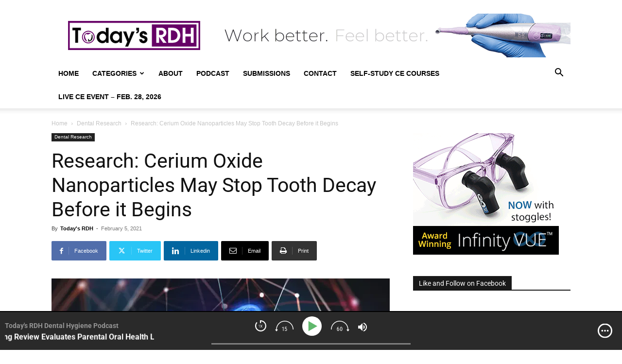

--- FILE ---
content_type: text/html; charset=UTF-8
request_url: https://www.todaysrdh.com/research-cerium-oxide-nanoparticles-may-stop-tooth-decay-before-it-begins/
body_size: 47644
content:
<!doctype html >
<!--[if IE 8]>    <html class="ie8" lang="en"> <![endif]-->
<!--[if IE 9]>    <html class="ie9" lang="en"> <![endif]-->
<!--[if gt IE 8]><!--> <html lang="en-US"> <!--<![endif]-->
<head>
    <title>Research: Cerium Oxide Nanoparticles May Stop Tooth Decay Before it Begins - Today&#039;s RDH</title>
    <meta charset="UTF-8" />
    <meta name="viewport" content="width=device-width, initial-scale=1.0">
    <link rel="pingback" href="https://www.todaysrdh.com/xmlrpc.php" />
    <meta name='robots' content='index, follow, max-image-preview:large, max-snippet:-1, max-video-preview:-1' />
<link rel="icon" type="image/png" href="https://cdn.todaysrdh.com/wp-content/uploads/2017/09/Todays-RDH-Favicon.png"><link rel="apple-touch-icon" sizes="76x76" href="https://cdn.todaysrdh.com/wp-content/uploads/2017/09/Phone-Icon-76.png"/><link rel="apple-touch-icon" sizes="120x120" href="https://cdn.todaysrdh.com/wp-content/uploads/2017/09/Phone-Icon-120.png"/><link rel="apple-touch-icon" sizes="152x152" href="https://cdn.todaysrdh.com/wp-content/uploads/2017/09/Phone-Icon-152.png"/><link rel="apple-touch-icon" sizes="114x114" href="https://cdn.todaysrdh.com/wp-content/uploads/2017/09/Phone-Icon-114.png"/><link rel="apple-touch-icon" sizes="144x144" href="https://cdn.todaysrdh.com/wp-content/uploads/2017/09/Phone-Icon-144.png"/>
	<!-- This site is optimized with the Yoast SEO Premium plugin v26.8 (Yoast SEO v26.8) - https://yoast.com/product/yoast-seo-premium-wordpress/ -->
	<link rel="canonical" href="https://www.todaysrdh.com/research-cerium-oxide-nanoparticles-may-stop-tooth-decay-before-it-begins/" />
	<meta property="og:locale" content="en_US" />
	<meta property="og:type" content="article" />
	<meta property="og:title" content="Research: Cerium Oxide Nanoparticles May Stop Tooth Decay Before it Begins" />
	<meta property="og:description" content="Scientists have discovered a new nanoparticle solution that can prevent the formation of plaque and dental caries before it can damage the teeth. The" />
	<meta property="og:url" content="https://www.todaysrdh.com/research-cerium-oxide-nanoparticles-may-stop-tooth-decay-before-it-begins/" />
	<meta property="og:site_name" content="Today&#039;s RDH" />
	<meta property="article:publisher" content="https://www.facebook.com/TodaysRDH" />
	<meta property="article:author" content="https://www.facebook.com/TodaysRDH" />
	<meta property="article:published_time" content="2021-02-05T10:00:59+00:00" />
	<meta property="article:modified_time" content="2021-02-05T20:11:58+00:00" />
	<meta property="og:image" content="https://cdn.todaysrdh.com/wp-content/uploads/2021/02/nanoparticles.jpg" />
	<meta property="og:image:width" content="1068" />
	<meta property="og:image:height" content="712" />
	<meta property="og:image:type" content="image/jpeg" />
	<meta name="author" content="Today&#039;s RDH" />
	<meta name="twitter:card" content="summary_large_image" />
	<meta name="twitter:creator" content="@todaysrdh" />
	<meta name="twitter:site" content="@todaysrdh" />
	<meta name="twitter:label1" content="Written by" />
	<meta name="twitter:data1" content="Today&#039;s RDH" />
	<meta name="twitter:label2" content="Est. reading time" />
	<meta name="twitter:data2" content="3 minutes" />
	<script type="application/ld+json" class="yoast-schema-graph">{"@context":"https://schema.org","@graph":[{"@type":"Article","@id":"https://www.todaysrdh.com/research-cerium-oxide-nanoparticles-may-stop-tooth-decay-before-it-begins/#article","isPartOf":{"@id":"https://www.todaysrdh.com/research-cerium-oxide-nanoparticles-may-stop-tooth-decay-before-it-begins/"},"author":{"name":"Today's RDH","@id":"https://www.todaysrdh.com/#/schema/person/f3dae49b46703c66862ff16d88a0222e"},"headline":"Research: Cerium Oxide Nanoparticles May Stop Tooth Decay Before it Begins","datePublished":"2021-02-05T10:00:59+00:00","dateModified":"2021-02-05T20:11:58+00:00","mainEntityOfPage":{"@id":"https://www.todaysrdh.com/research-cerium-oxide-nanoparticles-may-stop-tooth-decay-before-it-begins/"},"wordCount":618,"publisher":{"@id":"https://www.todaysrdh.com/#organization"},"image":{"@id":"https://www.todaysrdh.com/research-cerium-oxide-nanoparticles-may-stop-tooth-decay-before-it-begins/#primaryimage"},"thumbnailUrl":"https://cdn.todaysrdh.com/wp-content/uploads/2021/02/nanoparticles.jpg?strip=all","articleSection":["Dental Research"],"inLanguage":"en-US"},{"@type":"WebPage","@id":"https://www.todaysrdh.com/research-cerium-oxide-nanoparticles-may-stop-tooth-decay-before-it-begins/","url":"https://www.todaysrdh.com/research-cerium-oxide-nanoparticles-may-stop-tooth-decay-before-it-begins/","name":"Research: Cerium Oxide Nanoparticles May Stop Tooth Decay Before it Begins - Today&#039;s RDH","isPartOf":{"@id":"https://www.todaysrdh.com/#website"},"primaryImageOfPage":{"@id":"https://www.todaysrdh.com/research-cerium-oxide-nanoparticles-may-stop-tooth-decay-before-it-begins/#primaryimage"},"image":{"@id":"https://www.todaysrdh.com/research-cerium-oxide-nanoparticles-may-stop-tooth-decay-before-it-begins/#primaryimage"},"thumbnailUrl":"https://cdn.todaysrdh.com/wp-content/uploads/2021/02/nanoparticles.jpg?strip=all","datePublished":"2021-02-05T10:00:59+00:00","dateModified":"2021-02-05T20:11:58+00:00","breadcrumb":{"@id":"https://www.todaysrdh.com/research-cerium-oxide-nanoparticles-may-stop-tooth-decay-before-it-begins/#breadcrumb"},"inLanguage":"en-US","potentialAction":[{"@type":"ReadAction","target":["https://www.todaysrdh.com/research-cerium-oxide-nanoparticles-may-stop-tooth-decay-before-it-begins/"]}]},{"@type":"ImageObject","inLanguage":"en-US","@id":"https://www.todaysrdh.com/research-cerium-oxide-nanoparticles-may-stop-tooth-decay-before-it-begins/#primaryimage","url":"https://cdn.todaysrdh.com/wp-content/uploads/2021/02/nanoparticles.jpg?strip=all","contentUrl":"https://cdn.todaysrdh.com/wp-content/uploads/2021/02/nanoparticles.jpg?strip=all","width":1068,"height":712,"caption":"© Siarhei / Adobe Stock"},{"@type":"BreadcrumbList","@id":"https://www.todaysrdh.com/research-cerium-oxide-nanoparticles-may-stop-tooth-decay-before-it-begins/#breadcrumb","itemListElement":[{"@type":"ListItem","position":1,"name":"Home","item":"https://www.todaysrdh.com/"},{"@type":"ListItem","position":2,"name":"Research: Cerium Oxide Nanoparticles May Stop Tooth Decay Before it Begins"}]},{"@type":"WebSite","@id":"https://www.todaysrdh.com/#website","url":"https://www.todaysrdh.com/","name":"Today's RDH","description":"Dental Hygiene News, Research, and Entertainment","publisher":{"@id":"https://www.todaysrdh.com/#organization"},"potentialAction":[{"@type":"SearchAction","target":{"@type":"EntryPoint","urlTemplate":"https://www.todaysrdh.com/?s={search_term_string}"},"query-input":{"@type":"PropertyValueSpecification","valueRequired":true,"valueName":"search_term_string"}}],"inLanguage":"en-US"},{"@type":"Organization","@id":"https://www.todaysrdh.com/#organization","name":"Today's RDH","url":"https://www.todaysrdh.com/","logo":{"@type":"ImageObject","inLanguage":"en-US","@id":"https://www.todaysrdh.com/#/schema/logo/image/","url":"https://cdn.todaysrdh.com/wp-content/uploads/2023/05/trdh.jpg?strip=all&lossy=1&ssl=1","contentUrl":"https://cdn.todaysrdh.com/wp-content/uploads/2023/05/trdh.jpg?strip=all&lossy=1&ssl=1","width":696,"height":696,"caption":"Today's RDH"},"image":{"@id":"https://www.todaysrdh.com/#/schema/logo/image/"},"sameAs":["https://www.facebook.com/TodaysRDH","https://x.com/todaysrdh","https://www.linkedin.com/company/todays-rdh","https://open.spotify.com/show/73ZP96vesMzM5lw34Us0Vp"]},{"@type":"Person","@id":"https://www.todaysrdh.com/#/schema/person/f3dae49b46703c66862ff16d88a0222e","name":"Today's RDH","image":{"@type":"ImageObject","inLanguage":"en-US","@id":"https://www.todaysrdh.com/#/schema/person/image/","url":"https://cdn.todaysrdh.com/wp-content/uploads/2018/10/todays-rdh-150x150.png?strip=all&resize=96%2C96","contentUrl":"https://cdn.todaysrdh.com/wp-content/uploads/2018/10/todays-rdh-150x150.png?strip=all&resize=96%2C96","caption":"Today's RDH"},"description":"Today's RDH is an independent publisher and educational resource for registered dental hygienists, dental hygiene students, and other dental professionals. We are a leader in the dental industry by producing and publishing high-quality, evidence-based, objective articles, videos, podcasts, live continuing education events, and online self-study continuing education.","sameAs":["https://www.todaysrdh.com/","https://www.facebook.com/TodaysRDH","https://www.linkedin.com/company/todays-rdh"],"url":"https://www.todaysrdh.com/author/todaysrdh_cwh250/"}]}</script>
	<!-- / Yoast SEO Premium plugin. -->


<link rel='dns-prefetch' href='//stats.wp.com' />
<link rel='dns-prefetch' href='//v0.wordpress.com' />
<link rel='dns-prefetch' href='//cdn.todaysrdh.com' />
<link rel='preconnect' href='//cdn.todaysrdh.com' />
<link rel='preconnect' href='//cdn.todaysrdh.com' crossorigin />
<link rel="alternate" type="application/rss+xml" title="Today&#039;s RDH &raquo; Feed" href="https://www.todaysrdh.com/feed/" />
<link rel="alternate" type="application/rss+xml" title="Today&#039;s RDH &raquo; Comments Feed" href="https://www.todaysrdh.com/comments/feed/" />
<link rel="alternate" title="oEmbed (JSON)" type="application/json+oembed" href="https://www.todaysrdh.com/wp-json/oembed/1.0/embed?url=https%3A%2F%2Fwww.todaysrdh.com%2Fresearch-cerium-oxide-nanoparticles-may-stop-tooth-decay-before-it-begins%2F" />
<link rel="alternate" title="oEmbed (XML)" type="text/xml+oembed" href="https://www.todaysrdh.com/wp-json/oembed/1.0/embed?url=https%3A%2F%2Fwww.todaysrdh.com%2Fresearch-cerium-oxide-nanoparticles-may-stop-tooth-decay-before-it-begins%2F&#038;format=xml" />
<!-- www.todaysrdh.com is managing ads with Advanced Ads 2.0.16 – https://wpadvancedads.com/ --><script id="today-ready">
			window.advanced_ads_ready=function(e,a){a=a||"complete";var d=function(e){return"interactive"===a?"loading"!==e:"complete"===e};d(document.readyState)?e():document.addEventListener("readystatechange",(function(a){d(a.target.readyState)&&e()}),{once:"interactive"===a})},window.advanced_ads_ready_queue=window.advanced_ads_ready_queue||[];		</script>
		<style id='wp-img-auto-sizes-contain-inline-css' type='text/css'>
img:is([sizes=auto i],[sizes^="auto," i]){contain-intrinsic-size:3000px 1500px}
/*# sourceURL=wp-img-auto-sizes-contain-inline-css */
</style>
<style id='wp-emoji-styles-inline-css' type='text/css'>

	img.wp-smiley, img.emoji {
		display: inline !important;
		border: none !important;
		box-shadow: none !important;
		height: 1em !important;
		width: 1em !important;
		margin: 0 0.07em !important;
		vertical-align: -0.1em !important;
		background: none !important;
		padding: 0 !important;
	}
/*# sourceURL=wp-emoji-styles-inline-css */
</style>
<style id='wp-block-library-inline-css' type='text/css'>
:root{--wp-block-synced-color:#7a00df;--wp-block-synced-color--rgb:122,0,223;--wp-bound-block-color:var(--wp-block-synced-color);--wp-editor-canvas-background:#ddd;--wp-admin-theme-color:#007cba;--wp-admin-theme-color--rgb:0,124,186;--wp-admin-theme-color-darker-10:#006ba1;--wp-admin-theme-color-darker-10--rgb:0,107,160.5;--wp-admin-theme-color-darker-20:#005a87;--wp-admin-theme-color-darker-20--rgb:0,90,135;--wp-admin-border-width-focus:2px}@media (min-resolution:192dpi){:root{--wp-admin-border-width-focus:1.5px}}.wp-element-button{cursor:pointer}:root .has-very-light-gray-background-color{background-color:#eee}:root .has-very-dark-gray-background-color{background-color:#313131}:root .has-very-light-gray-color{color:#eee}:root .has-very-dark-gray-color{color:#313131}:root .has-vivid-green-cyan-to-vivid-cyan-blue-gradient-background{background:linear-gradient(135deg,#00d084,#0693e3)}:root .has-purple-crush-gradient-background{background:linear-gradient(135deg,#34e2e4,#4721fb 50%,#ab1dfe)}:root .has-hazy-dawn-gradient-background{background:linear-gradient(135deg,#faaca8,#dad0ec)}:root .has-subdued-olive-gradient-background{background:linear-gradient(135deg,#fafae1,#67a671)}:root .has-atomic-cream-gradient-background{background:linear-gradient(135deg,#fdd79a,#004a59)}:root .has-nightshade-gradient-background{background:linear-gradient(135deg,#330968,#31cdcf)}:root .has-midnight-gradient-background{background:linear-gradient(135deg,#020381,#2874fc)}:root{--wp--preset--font-size--normal:16px;--wp--preset--font-size--huge:42px}.has-regular-font-size{font-size:1em}.has-larger-font-size{font-size:2.625em}.has-normal-font-size{font-size:var(--wp--preset--font-size--normal)}.has-huge-font-size{font-size:var(--wp--preset--font-size--huge)}.has-text-align-center{text-align:center}.has-text-align-left{text-align:left}.has-text-align-right{text-align:right}.has-fit-text{white-space:nowrap!important}#end-resizable-editor-section{display:none}.aligncenter{clear:both}.items-justified-left{justify-content:flex-start}.items-justified-center{justify-content:center}.items-justified-right{justify-content:flex-end}.items-justified-space-between{justify-content:space-between}.screen-reader-text{border:0;clip-path:inset(50%);height:1px;margin:-1px;overflow:hidden;padding:0;position:absolute;width:1px;word-wrap:normal!important}.screen-reader-text:focus{background-color:#ddd;clip-path:none;color:#444;display:block;font-size:1em;height:auto;left:5px;line-height:normal;padding:15px 23px 14px;text-decoration:none;top:5px;width:auto;z-index:100000}html :where(.has-border-color){border-style:solid}html :where([style*=border-top-color]){border-top-style:solid}html :where([style*=border-right-color]){border-right-style:solid}html :where([style*=border-bottom-color]){border-bottom-style:solid}html :where([style*=border-left-color]){border-left-style:solid}html :where([style*=border-width]){border-style:solid}html :where([style*=border-top-width]){border-top-style:solid}html :where([style*=border-right-width]){border-right-style:solid}html :where([style*=border-bottom-width]){border-bottom-style:solid}html :where([style*=border-left-width]){border-left-style:solid}html :where(img[class*=wp-image-]){height:auto;max-width:100%}:where(figure){margin:0 0 1em}html :where(.is-position-sticky){--wp-admin--admin-bar--position-offset:var(--wp-admin--admin-bar--height,0px)}@media screen and (max-width:600px){html :where(.is-position-sticky){--wp-admin--admin-bar--position-offset:0px}}

/*# sourceURL=wp-block-library-inline-css */
</style><style id='global-styles-inline-css' type='text/css'>
:root{--wp--preset--aspect-ratio--square: 1;--wp--preset--aspect-ratio--4-3: 4/3;--wp--preset--aspect-ratio--3-4: 3/4;--wp--preset--aspect-ratio--3-2: 3/2;--wp--preset--aspect-ratio--2-3: 2/3;--wp--preset--aspect-ratio--16-9: 16/9;--wp--preset--aspect-ratio--9-16: 9/16;--wp--preset--color--black: #000000;--wp--preset--color--cyan-bluish-gray: #abb8c3;--wp--preset--color--white: #ffffff;--wp--preset--color--pale-pink: #f78da7;--wp--preset--color--vivid-red: #cf2e2e;--wp--preset--color--luminous-vivid-orange: #ff6900;--wp--preset--color--luminous-vivid-amber: #fcb900;--wp--preset--color--light-green-cyan: #7bdcb5;--wp--preset--color--vivid-green-cyan: #00d084;--wp--preset--color--pale-cyan-blue: #8ed1fc;--wp--preset--color--vivid-cyan-blue: #0693e3;--wp--preset--color--vivid-purple: #9b51e0;--wp--preset--gradient--vivid-cyan-blue-to-vivid-purple: linear-gradient(135deg,rgb(6,147,227) 0%,rgb(155,81,224) 100%);--wp--preset--gradient--light-green-cyan-to-vivid-green-cyan: linear-gradient(135deg,rgb(122,220,180) 0%,rgb(0,208,130) 100%);--wp--preset--gradient--luminous-vivid-amber-to-luminous-vivid-orange: linear-gradient(135deg,rgb(252,185,0) 0%,rgb(255,105,0) 100%);--wp--preset--gradient--luminous-vivid-orange-to-vivid-red: linear-gradient(135deg,rgb(255,105,0) 0%,rgb(207,46,46) 100%);--wp--preset--gradient--very-light-gray-to-cyan-bluish-gray: linear-gradient(135deg,rgb(238,238,238) 0%,rgb(169,184,195) 100%);--wp--preset--gradient--cool-to-warm-spectrum: linear-gradient(135deg,rgb(74,234,220) 0%,rgb(151,120,209) 20%,rgb(207,42,186) 40%,rgb(238,44,130) 60%,rgb(251,105,98) 80%,rgb(254,248,76) 100%);--wp--preset--gradient--blush-light-purple: linear-gradient(135deg,rgb(255,206,236) 0%,rgb(152,150,240) 100%);--wp--preset--gradient--blush-bordeaux: linear-gradient(135deg,rgb(254,205,165) 0%,rgb(254,45,45) 50%,rgb(107,0,62) 100%);--wp--preset--gradient--luminous-dusk: linear-gradient(135deg,rgb(255,203,112) 0%,rgb(199,81,192) 50%,rgb(65,88,208) 100%);--wp--preset--gradient--pale-ocean: linear-gradient(135deg,rgb(255,245,203) 0%,rgb(182,227,212) 50%,rgb(51,167,181) 100%);--wp--preset--gradient--electric-grass: linear-gradient(135deg,rgb(202,248,128) 0%,rgb(113,206,126) 100%);--wp--preset--gradient--midnight: linear-gradient(135deg,rgb(2,3,129) 0%,rgb(40,116,252) 100%);--wp--preset--font-size--small: 11px;--wp--preset--font-size--medium: 20px;--wp--preset--font-size--large: 32px;--wp--preset--font-size--x-large: 42px;--wp--preset--font-size--regular: 15px;--wp--preset--font-size--larger: 50px;--wp--preset--spacing--20: 0.44rem;--wp--preset--spacing--30: 0.67rem;--wp--preset--spacing--40: 1rem;--wp--preset--spacing--50: 1.5rem;--wp--preset--spacing--60: 2.25rem;--wp--preset--spacing--70: 3.38rem;--wp--preset--spacing--80: 5.06rem;--wp--preset--shadow--natural: 6px 6px 9px rgba(0, 0, 0, 0.2);--wp--preset--shadow--deep: 12px 12px 50px rgba(0, 0, 0, 0.4);--wp--preset--shadow--sharp: 6px 6px 0px rgba(0, 0, 0, 0.2);--wp--preset--shadow--outlined: 6px 6px 0px -3px rgb(255, 255, 255), 6px 6px rgb(0, 0, 0);--wp--preset--shadow--crisp: 6px 6px 0px rgb(0, 0, 0);}:where(.is-layout-flex){gap: 0.5em;}:where(.is-layout-grid){gap: 0.5em;}body .is-layout-flex{display: flex;}.is-layout-flex{flex-wrap: wrap;align-items: center;}.is-layout-flex > :is(*, div){margin: 0;}body .is-layout-grid{display: grid;}.is-layout-grid > :is(*, div){margin: 0;}:where(.wp-block-columns.is-layout-flex){gap: 2em;}:where(.wp-block-columns.is-layout-grid){gap: 2em;}:where(.wp-block-post-template.is-layout-flex){gap: 1.25em;}:where(.wp-block-post-template.is-layout-grid){gap: 1.25em;}.has-black-color{color: var(--wp--preset--color--black) !important;}.has-cyan-bluish-gray-color{color: var(--wp--preset--color--cyan-bluish-gray) !important;}.has-white-color{color: var(--wp--preset--color--white) !important;}.has-pale-pink-color{color: var(--wp--preset--color--pale-pink) !important;}.has-vivid-red-color{color: var(--wp--preset--color--vivid-red) !important;}.has-luminous-vivid-orange-color{color: var(--wp--preset--color--luminous-vivid-orange) !important;}.has-luminous-vivid-amber-color{color: var(--wp--preset--color--luminous-vivid-amber) !important;}.has-light-green-cyan-color{color: var(--wp--preset--color--light-green-cyan) !important;}.has-vivid-green-cyan-color{color: var(--wp--preset--color--vivid-green-cyan) !important;}.has-pale-cyan-blue-color{color: var(--wp--preset--color--pale-cyan-blue) !important;}.has-vivid-cyan-blue-color{color: var(--wp--preset--color--vivid-cyan-blue) !important;}.has-vivid-purple-color{color: var(--wp--preset--color--vivid-purple) !important;}.has-black-background-color{background-color: var(--wp--preset--color--black) !important;}.has-cyan-bluish-gray-background-color{background-color: var(--wp--preset--color--cyan-bluish-gray) !important;}.has-white-background-color{background-color: var(--wp--preset--color--white) !important;}.has-pale-pink-background-color{background-color: var(--wp--preset--color--pale-pink) !important;}.has-vivid-red-background-color{background-color: var(--wp--preset--color--vivid-red) !important;}.has-luminous-vivid-orange-background-color{background-color: var(--wp--preset--color--luminous-vivid-orange) !important;}.has-luminous-vivid-amber-background-color{background-color: var(--wp--preset--color--luminous-vivid-amber) !important;}.has-light-green-cyan-background-color{background-color: var(--wp--preset--color--light-green-cyan) !important;}.has-vivid-green-cyan-background-color{background-color: var(--wp--preset--color--vivid-green-cyan) !important;}.has-pale-cyan-blue-background-color{background-color: var(--wp--preset--color--pale-cyan-blue) !important;}.has-vivid-cyan-blue-background-color{background-color: var(--wp--preset--color--vivid-cyan-blue) !important;}.has-vivid-purple-background-color{background-color: var(--wp--preset--color--vivid-purple) !important;}.has-black-border-color{border-color: var(--wp--preset--color--black) !important;}.has-cyan-bluish-gray-border-color{border-color: var(--wp--preset--color--cyan-bluish-gray) !important;}.has-white-border-color{border-color: var(--wp--preset--color--white) !important;}.has-pale-pink-border-color{border-color: var(--wp--preset--color--pale-pink) !important;}.has-vivid-red-border-color{border-color: var(--wp--preset--color--vivid-red) !important;}.has-luminous-vivid-orange-border-color{border-color: var(--wp--preset--color--luminous-vivid-orange) !important;}.has-luminous-vivid-amber-border-color{border-color: var(--wp--preset--color--luminous-vivid-amber) !important;}.has-light-green-cyan-border-color{border-color: var(--wp--preset--color--light-green-cyan) !important;}.has-vivid-green-cyan-border-color{border-color: var(--wp--preset--color--vivid-green-cyan) !important;}.has-pale-cyan-blue-border-color{border-color: var(--wp--preset--color--pale-cyan-blue) !important;}.has-vivid-cyan-blue-border-color{border-color: var(--wp--preset--color--vivid-cyan-blue) !important;}.has-vivid-purple-border-color{border-color: var(--wp--preset--color--vivid-purple) !important;}.has-vivid-cyan-blue-to-vivid-purple-gradient-background{background: var(--wp--preset--gradient--vivid-cyan-blue-to-vivid-purple) !important;}.has-light-green-cyan-to-vivid-green-cyan-gradient-background{background: var(--wp--preset--gradient--light-green-cyan-to-vivid-green-cyan) !important;}.has-luminous-vivid-amber-to-luminous-vivid-orange-gradient-background{background: var(--wp--preset--gradient--luminous-vivid-amber-to-luminous-vivid-orange) !important;}.has-luminous-vivid-orange-to-vivid-red-gradient-background{background: var(--wp--preset--gradient--luminous-vivid-orange-to-vivid-red) !important;}.has-very-light-gray-to-cyan-bluish-gray-gradient-background{background: var(--wp--preset--gradient--very-light-gray-to-cyan-bluish-gray) !important;}.has-cool-to-warm-spectrum-gradient-background{background: var(--wp--preset--gradient--cool-to-warm-spectrum) !important;}.has-blush-light-purple-gradient-background{background: var(--wp--preset--gradient--blush-light-purple) !important;}.has-blush-bordeaux-gradient-background{background: var(--wp--preset--gradient--blush-bordeaux) !important;}.has-luminous-dusk-gradient-background{background: var(--wp--preset--gradient--luminous-dusk) !important;}.has-pale-ocean-gradient-background{background: var(--wp--preset--gradient--pale-ocean) !important;}.has-electric-grass-gradient-background{background: var(--wp--preset--gradient--electric-grass) !important;}.has-midnight-gradient-background{background: var(--wp--preset--gradient--midnight) !important;}.has-small-font-size{font-size: var(--wp--preset--font-size--small) !important;}.has-medium-font-size{font-size: var(--wp--preset--font-size--medium) !important;}.has-large-font-size{font-size: var(--wp--preset--font-size--large) !important;}.has-x-large-font-size{font-size: var(--wp--preset--font-size--x-large) !important;}
/*# sourceURL=global-styles-inline-css */
</style>

<style id='classic-theme-styles-inline-css' type='text/css'>
/*! This file is auto-generated */
.wp-block-button__link{color:#fff;background-color:#32373c;border-radius:9999px;box-shadow:none;text-decoration:none;padding:calc(.667em + 2px) calc(1.333em + 2px);font-size:1.125em}.wp-block-file__button{background:#32373c;color:#fff;text-decoration:none}
/*# sourceURL=/wp-includes/css/classic-themes.min.css */
</style>
<link rel='stylesheet' id='onionbuzz-frontend-css-frontend.css-css' href='https://cdn.todaysrdh.com/wp-content/plugins/onionbuzz/static/frontend/css/frontend.css?ver=1.2.2' type='text/css' media='all' />
<link rel='stylesheet' id='onionbuzz-frontend-css-widget-leaderboard.css-css' href='https://cdn.todaysrdh.com/wp-content/plugins/onionbuzz/static/frontend/css/widget-leaderboard.css?ver=1.2.2' type='text/css' media='all' />
<link rel='stylesheet' id='onionbuzz-vendors-animations-animations.css-css' href='https://cdn.todaysrdh.com/wp-content/plugins/onionbuzz/static/vendors/animations/animations.css?ver=1.2.2' type='text/css' media='all' />
<link rel='stylesheet' id='ppress-frontend-css' href='https://cdn.todaysrdh.com/wp-content/plugins/wp-user-avatar/assets/css/frontend.min.css?ver=4.16.8' type='text/css' media='all' />
<link rel='stylesheet' id='ppress-flatpickr-css' href='https://cdn.todaysrdh.com/wp-content/plugins/wp-user-avatar/assets/flatpickr/flatpickr.min.css?ver=4.16.8' type='text/css' media='all' />
<link rel='stylesheet' id='ppress-select2-css' href='https://cdn.todaysrdh.com/wp-content/plugins/wp-user-avatar/assets/select2/select2.min.css?m=1764779021' type='text/css' media='all' />
<link rel='stylesheet' id='td-plugin-multi-purpose-css' href='https://cdn.todaysrdh.com/wp-content/plugins/td-composer/td-multi-purpose/style.css?ver=9c5a7338c90cbd82cb580e34cffb127f' type='text/css' media='all' />
<link rel='stylesheet' id='td-theme-css' href='https://cdn.todaysrdh.com/wp-content/themes/Newspaper/style.css?ver=12.7.4' type='text/css' media='all' />
<style id='td-theme-inline-css' type='text/css'>@media (max-width:767px){.td-header-desktop-wrap{display:none}}@media (min-width:767px){.td-header-mobile-wrap{display:none}}</style>
<link rel='stylesheet' id='td-legacy-framework-front-style-css' href='https://cdn.todaysrdh.com/wp-content/plugins/td-composer/legacy/Newspaper/assets/css/td_legacy_main.css?ver=9c5a7338c90cbd82cb580e34cffb127f' type='text/css' media='all' />
<link rel='stylesheet' id='td-standard-pack-framework-front-style-css' href='https://cdn.todaysrdh.com/wp-content/plugins/td-standard-pack/Newspaper/assets/css/td_standard_pack_main.css?ver=1314111a2e147bac488ccdd97e4704ff' type='text/css' media='all' />
<script type="text/javascript" src="https://cdn.todaysrdh.com/wp-includes/js/jquery/jquery.min.js?ver=3.7.1" id="jquery-core-js"></script>
<script type="text/javascript" src="https://cdn.todaysrdh.com/wp-includes/js/jquery/jquery-migrate.min.js?ver=3.4.1" id="jquery-migrate-js"></script>
<script type="text/javascript" src="https://cdn.todaysrdh.com/wp-content/plugins/wp-user-avatar/assets/flatpickr/flatpickr.min.js?ver=4.16.8" id="ppress-flatpickr-js"></script>
<script type="text/javascript" src="https://cdn.todaysrdh.com/wp-content/plugins/wp-user-avatar/assets/select2/select2.min.js?ver=4.16.8" id="ppress-select2-js"></script>
<script type="text/javascript" id="advanced-ads-advanced-js-js-extra">
/* <![CDATA[ */
var advads_options = {"blog_id":"1","privacy":{"enabled":false,"state":"not_needed"}};
//# sourceURL=advanced-ads-advanced-js-js-extra
/* ]]> */
</script>
<script type="text/javascript" src="https://cdn.todaysrdh.com/wp-content/plugins/advanced-ads/public/assets/js/advanced.min.js?ver=2.0.16" id="advanced-ads-advanced-js-js"></script>
<script type="text/javascript" id="advanced_ads_pro/visitor_conditions-js-extra">
/* <![CDATA[ */
var advanced_ads_pro_visitor_conditions = {"referrer_cookie_name":"advanced_ads_pro_visitor_referrer","referrer_exdays":"365","page_impr_cookie_name":"advanced_ads_page_impressions","page_impr_exdays":"3650"};
//# sourceURL=advanced_ads_pro%2Fvisitor_conditions-js-extra
/* ]]> */
</script>
<script type="text/javascript" src="https://cdn.todaysrdh.com/wp-content/plugins/advanced-ads-pro/modules/advanced-visitor-conditions/inc/conditions.min.js?ver=3.0.8" id="advanced_ads_pro/visitor_conditions-js"></script>
<link rel="https://api.w.org/" href="https://www.todaysrdh.com/wp-json/" /><link rel="alternate" title="JSON" type="application/json" href="https://www.todaysrdh.com/wp-json/wp/v2/posts/8072" /><link rel="EditURI" type="application/rsd+xml" title="RSD" href="https://www.todaysrdh.com/xmlrpc.php?rsd" />
<meta name="generator" content="WordPress 6.9" />
<link rel='shortlink' href='https://wp.me/p95Orv-26c' />
<meta name="google-site-verification" content="vpc58JH9J9Uwd0sT3bTRua0EbY5p_Drj0T4jtbTDN14" />
<meta name="facebook-domain-verification" content="6f0fau8b0r5lgnyraxltl34ygnqp5h" />

<!-- Facebook Pixel Code -->
<script>
  !function(f,b,e,v,n,t,s)
  {if(f.fbq)return;n=f.fbq=function(){n.callMethod?
  n.callMethod.apply(n,arguments):n.queue.push(arguments)};
  if(!f._fbq)f._fbq=n;n.push=n;n.loaded=!0;n.version='2.0';
  n.queue=[];t=b.createElement(e);t.async=!0;
  t.src=v;s=b.getElementsByTagName(e)[0];
  s.parentNode.insertBefore(t,s)}(window, document,'script',
  'https://connect.facebook.net/en_US/fbevents.js');
  fbq('init', '262028664197614');
  fbq('track', 'PageView');
</script>

<noscript><img height="1" width="1" style="display:none"
  src="https://www.facebook.com/tr?id=262028664197614&ev=PageView&noscript=1"
/></noscript>
<!-- End Facebook Pixel Code -->

<!-- OLD Global site tag (gtag.js) - Google Ads: 667066905 -->
<script async src="https://www.googletagmanager.com/gtag/js?id=AW-667066905"></script>
<script>
  window.dataLayer = window.dataLayer || [];
  function gtag(){dataLayer.push(arguments);}
  gtag('js', new Date());

  gtag('config', 'AW-667066905');
</script>
<!-- Onionbuzz Custom CSS -->
<style type="text/css">

</style>
<!-- Onionbuzz Custom CSS END -->
<script type="text/javascript">window.onionbuzz_params = {"ajax_url":"https:\/\/www.todaysrdh.com\/wp-admin\/admin-ajax.php","is_mobile":false};</script>	<style>img#wpstats{display:none}</style>
				<script type="text/javascript">
			var advadsCfpQueue = [];
			var advadsCfpAd = function( adID ) {
				if ( 'undefined' === typeof advadsProCfp ) {
					advadsCfpQueue.push( adID )
				} else {
					advadsProCfp.addElement( adID )
				}
			}
		</script>
		<noscript><style>.lazyload[data-src]{display:none !important;}</style></noscript><style>.lazyload{background-image:none !important;}.lazyload:before{background-image:none !important;}</style>
<!-- JS generated by theme -->

<script type="text/javascript" id="td-generated-header-js">
    
    

	    var tdBlocksArray = []; //here we store all the items for the current page

	    // td_block class - each ajax block uses a object of this class for requests
	    function tdBlock() {
		    this.id = '';
		    this.block_type = 1; //block type id (1-234 etc)
		    this.atts = '';
		    this.td_column_number = '';
		    this.td_current_page = 1; //
		    this.post_count = 0; //from wp
		    this.found_posts = 0; //from wp
		    this.max_num_pages = 0; //from wp
		    this.td_filter_value = ''; //current live filter value
		    this.is_ajax_running = false;
		    this.td_user_action = ''; // load more or infinite loader (used by the animation)
		    this.header_color = '';
		    this.ajax_pagination_infinite_stop = ''; //show load more at page x
	    }

        // td_js_generator - mini detector
        ( function () {
            var htmlTag = document.getElementsByTagName("html")[0];

	        if ( navigator.userAgent.indexOf("MSIE 10.0") > -1 ) {
                htmlTag.className += ' ie10';
            }

            if ( !!navigator.userAgent.match(/Trident.*rv\:11\./) ) {
                htmlTag.className += ' ie11';
            }

	        if ( navigator.userAgent.indexOf("Edge") > -1 ) {
                htmlTag.className += ' ieEdge';
            }

            if ( /(iPad|iPhone|iPod)/g.test(navigator.userAgent) ) {
                htmlTag.className += ' td-md-is-ios';
            }

            var user_agent = navigator.userAgent.toLowerCase();
            if ( user_agent.indexOf("android") > -1 ) {
                htmlTag.className += ' td-md-is-android';
            }

            if ( -1 !== navigator.userAgent.indexOf('Mac OS X')  ) {
                htmlTag.className += ' td-md-is-os-x';
            }

            if ( /chrom(e|ium)/.test(navigator.userAgent.toLowerCase()) ) {
               htmlTag.className += ' td-md-is-chrome';
            }

            if ( -1 !== navigator.userAgent.indexOf('Firefox') ) {
                htmlTag.className += ' td-md-is-firefox';
            }

            if ( -1 !== navigator.userAgent.indexOf('Safari') && -1 === navigator.userAgent.indexOf('Chrome') ) {
                htmlTag.className += ' td-md-is-safari';
            }

            if( -1 !== navigator.userAgent.indexOf('IEMobile') ){
                htmlTag.className += ' td-md-is-iemobile';
            }

        })();

        var tdLocalCache = {};

        ( function () {
            "use strict";

            tdLocalCache = {
                data: {},
                remove: function (resource_id) {
                    delete tdLocalCache.data[resource_id];
                },
                exist: function (resource_id) {
                    return tdLocalCache.data.hasOwnProperty(resource_id) && tdLocalCache.data[resource_id] !== null;
                },
                get: function (resource_id) {
                    return tdLocalCache.data[resource_id];
                },
                set: function (resource_id, cachedData) {
                    tdLocalCache.remove(resource_id);
                    tdLocalCache.data[resource_id] = cachedData;
                }
            };
        })();

    
    
var td_viewport_interval_list=[{"limitBottom":767,"sidebarWidth":228},{"limitBottom":1018,"sidebarWidth":300},{"limitBottom":1140,"sidebarWidth":324}];
var tdc_is_installed="yes";
var tdc_domain_active=false;
var td_ajax_url="https:\/\/www.todaysrdh.com\/wp-admin\/admin-ajax.php?td_theme_name=Newspaper&v=12.7.4";
var td_get_template_directory_uri="https:\/\/www.todaysrdh.com\/wp-content\/plugins\/td-composer\/legacy\/common";
var tds_snap_menu="snap";
var tds_logo_on_sticky="";
var tds_header_style="";
var td_please_wait="Please wait...";
var td_email_user_pass_incorrect="User or password incorrect!";
var td_email_user_incorrect="Email or username incorrect!";
var td_email_incorrect="Email incorrect!";
var td_user_incorrect="Username incorrect!";
var td_email_user_empty="Email or username empty!";
var td_pass_empty="Pass empty!";
var td_pass_pattern_incorrect="Invalid Pass Pattern!";
var td_retype_pass_incorrect="Retyped Pass incorrect!";
var tds_more_articles_on_post_enable="";
var tds_more_articles_on_post_time_to_wait="";
var tds_more_articles_on_post_pages_distance_from_top=0;
var tds_captcha="";
var tds_theme_color_site_wide="#660066";
var tds_smart_sidebar="enabled";
var tdThemeName="Newspaper";
var tdThemeNameWl="Newspaper";
var td_magnific_popup_translation_tPrev="Previous (Left arrow key)";
var td_magnific_popup_translation_tNext="Next (Right arrow key)";
var td_magnific_popup_translation_tCounter="%curr% of %total%";
var td_magnific_popup_translation_ajax_tError="The content from %url% could not be loaded.";
var td_magnific_popup_translation_image_tError="The image #%curr% could not be loaded.";
var tdBlockNonce="df3c0d0d71";
var tdMobileMenu="enabled";
var tdMobileSearch="enabled";
var tdDateNamesI18n={"month_names":["January","February","March","April","May","June","July","August","September","October","November","December"],"month_names_short":["Jan","Feb","Mar","Apr","May","Jun","Jul","Aug","Sep","Oct","Nov","Dec"],"day_names":["Sunday","Monday","Tuesday","Wednesday","Thursday","Friday","Saturday"],"day_names_short":["Sun","Mon","Tue","Wed","Thu","Fri","Sat"]};
var tdb_modal_confirm="Save";
var tdb_modal_cancel="Cancel";
var tdb_modal_confirm_alt="Yes";
var tdb_modal_cancel_alt="No";
var td_deploy_mode="deploy";
var td_ad_background_click_link="";
var td_ad_background_click_target="";
</script>


<!-- Header style compiled by theme -->

<style>.td-menu-background,.td-search-background{background-image:url('https://cdn.todaysrdh.com/wp-content/uploads/2017/06/mobile-menu-background.png?strip=all')}:root{--td_theme_color:#660066;--td_slider_text:rgba(102,0,102,0.7);--td_header_color:rgba(0,0,0,0.9);--td_mobile_menu_color:#ffffff;--td_mobile_icons_color:#0a0a0a;--td_mobile_gradient_one_mob:#333145;--td_mobile_gradient_two_mob:#902390;--td_mobile_text_active_color:#bc7bbc}.td-header-style-12 .td-header-menu-wrap-full,.td-header-style-12 .td-affix,.td-grid-style-1.td-hover-1 .td-big-grid-post:hover .td-post-category,.td-grid-style-5.td-hover-1 .td-big-grid-post:hover .td-post-category,.td_category_template_3 .td-current-sub-category,.td_category_template_8 .td-category-header .td-category a.td-current-sub-category,.td_category_template_4 .td-category-siblings .td-category a:hover,.td_block_big_grid_9.td-grid-style-1 .td-post-category,.td_block_big_grid_9.td-grid-style-5 .td-post-category,.td-grid-style-6.td-hover-1 .td-module-thumb:after,.tdm-menu-active-style5 .td-header-menu-wrap .sf-menu>.current-menu-item>a,.tdm-menu-active-style5 .td-header-menu-wrap .sf-menu>.current-menu-ancestor>a,.tdm-menu-active-style5 .td-header-menu-wrap .sf-menu>.current-category-ancestor>a,.tdm-menu-active-style5 .td-header-menu-wrap .sf-menu>li>a:hover,.tdm-menu-active-style5 .td-header-menu-wrap .sf-menu>.sfHover>a{background-color:#660066}.td_mega_menu_sub_cats .cur-sub-cat,.td-mega-span h3 a:hover,.td_mod_mega_menu:hover .entry-title a,.header-search-wrap .result-msg a:hover,.td-header-top-menu .td-drop-down-search .td_module_wrap:hover .entry-title a,.td-header-top-menu .td-icon-search:hover,.td-header-wrap .result-msg a:hover,.top-header-menu li a:hover,.top-header-menu .current-menu-item>a,.top-header-menu .current-menu-ancestor>a,.top-header-menu .current-category-ancestor>a,.td-social-icon-wrap>a:hover,.td-header-sp-top-widget .td-social-icon-wrap a:hover,.td_mod_related_posts:hover h3>a,.td-post-template-11 .td-related-title .td-related-left:hover,.td-post-template-11 .td-related-title .td-related-right:hover,.td-post-template-11 .td-related-title .td-cur-simple-item,.td-post-template-11 .td_block_related_posts .td-next-prev-wrap a:hover,.td-category-header .td-pulldown-category-filter-link:hover,.td-category-siblings .td-subcat-dropdown a:hover,.td-category-siblings .td-subcat-dropdown a.td-current-sub-category,.footer-text-wrap .footer-email-wrap a,.footer-social-wrap a:hover,.td_module_17 .td-read-more a:hover,.td_module_18 .td-read-more a:hover,.td_module_19 .td-post-author-name a:hover,.td-pulldown-syle-2 .td-subcat-dropdown:hover .td-subcat-more span,.td-pulldown-syle-2 .td-subcat-dropdown:hover .td-subcat-more i,.td-pulldown-syle-3 .td-subcat-dropdown:hover .td-subcat-more span,.td-pulldown-syle-3 .td-subcat-dropdown:hover .td-subcat-more i,.tdm-menu-active-style3 .tdm-header.td-header-wrap .sf-menu>.current-category-ancestor>a,.tdm-menu-active-style3 .tdm-header.td-header-wrap .sf-menu>.current-menu-ancestor>a,.tdm-menu-active-style3 .tdm-header.td-header-wrap .sf-menu>.current-menu-item>a,.tdm-menu-active-style3 .tdm-header.td-header-wrap .sf-menu>.sfHover>a,.tdm-menu-active-style3 .tdm-header.td-header-wrap .sf-menu>li>a:hover{color:#660066}.td-mega-menu-page .wpb_content_element ul li a:hover,.td-theme-wrap .td-aj-search-results .td_module_wrap:hover .entry-title a,.td-theme-wrap .header-search-wrap .result-msg a:hover{color:#660066!important}.td_category_template_8 .td-category-header .td-category a.td-current-sub-category,.td_category_template_4 .td-category-siblings .td-category a:hover,.tdm-menu-active-style4 .tdm-header .sf-menu>.current-menu-item>a,.tdm-menu-active-style4 .tdm-header .sf-menu>.current-menu-ancestor>a,.tdm-menu-active-style4 .tdm-header .sf-menu>.current-category-ancestor>a,.tdm-menu-active-style4 .tdm-header .sf-menu>li>a:hover,.tdm-menu-active-style4 .tdm-header .sf-menu>.sfHover>a{border-color:#660066}.td-footer-wrapper,.td-footer-wrapper .td_block_template_7 .td-block-title>*,.td-footer-wrapper .td_block_template_17 .td-block-title,.td-footer-wrapper .td-block-title-wrap .td-wrapper-pulldown-filter{background-color:#111111}.td-footer-wrapper::before{background-image:url('https://cdn.todaysrdh.com/wp-content/uploads/2017/06/background.png?strip=all')}.td-footer-wrapper::before{background-size:cover}.td-footer-wrapper::before{background-position:center center}.td-footer-wrapper::before{opacity:0.15}.td-menu-background,.td-search-background{background-image:url('https://cdn.todaysrdh.com/wp-content/uploads/2017/06/mobile-menu-background.png?strip=all')}:root{--td_theme_color:#660066;--td_slider_text:rgba(102,0,102,0.7);--td_header_color:rgba(0,0,0,0.9);--td_mobile_menu_color:#ffffff;--td_mobile_icons_color:#0a0a0a;--td_mobile_gradient_one_mob:#333145;--td_mobile_gradient_two_mob:#902390;--td_mobile_text_active_color:#bc7bbc}.td-header-style-12 .td-header-menu-wrap-full,.td-header-style-12 .td-affix,.td-grid-style-1.td-hover-1 .td-big-grid-post:hover .td-post-category,.td-grid-style-5.td-hover-1 .td-big-grid-post:hover .td-post-category,.td_category_template_3 .td-current-sub-category,.td_category_template_8 .td-category-header .td-category a.td-current-sub-category,.td_category_template_4 .td-category-siblings .td-category a:hover,.td_block_big_grid_9.td-grid-style-1 .td-post-category,.td_block_big_grid_9.td-grid-style-5 .td-post-category,.td-grid-style-6.td-hover-1 .td-module-thumb:after,.tdm-menu-active-style5 .td-header-menu-wrap .sf-menu>.current-menu-item>a,.tdm-menu-active-style5 .td-header-menu-wrap .sf-menu>.current-menu-ancestor>a,.tdm-menu-active-style5 .td-header-menu-wrap .sf-menu>.current-category-ancestor>a,.tdm-menu-active-style5 .td-header-menu-wrap .sf-menu>li>a:hover,.tdm-menu-active-style5 .td-header-menu-wrap .sf-menu>.sfHover>a{background-color:#660066}.td_mega_menu_sub_cats .cur-sub-cat,.td-mega-span h3 a:hover,.td_mod_mega_menu:hover .entry-title a,.header-search-wrap .result-msg a:hover,.td-header-top-menu .td-drop-down-search .td_module_wrap:hover .entry-title a,.td-header-top-menu .td-icon-search:hover,.td-header-wrap .result-msg a:hover,.top-header-menu li a:hover,.top-header-menu .current-menu-item>a,.top-header-menu .current-menu-ancestor>a,.top-header-menu .current-category-ancestor>a,.td-social-icon-wrap>a:hover,.td-header-sp-top-widget .td-social-icon-wrap a:hover,.td_mod_related_posts:hover h3>a,.td-post-template-11 .td-related-title .td-related-left:hover,.td-post-template-11 .td-related-title .td-related-right:hover,.td-post-template-11 .td-related-title .td-cur-simple-item,.td-post-template-11 .td_block_related_posts .td-next-prev-wrap a:hover,.td-category-header .td-pulldown-category-filter-link:hover,.td-category-siblings .td-subcat-dropdown a:hover,.td-category-siblings .td-subcat-dropdown a.td-current-sub-category,.footer-text-wrap .footer-email-wrap a,.footer-social-wrap a:hover,.td_module_17 .td-read-more a:hover,.td_module_18 .td-read-more a:hover,.td_module_19 .td-post-author-name a:hover,.td-pulldown-syle-2 .td-subcat-dropdown:hover .td-subcat-more span,.td-pulldown-syle-2 .td-subcat-dropdown:hover .td-subcat-more i,.td-pulldown-syle-3 .td-subcat-dropdown:hover .td-subcat-more span,.td-pulldown-syle-3 .td-subcat-dropdown:hover .td-subcat-more i,.tdm-menu-active-style3 .tdm-header.td-header-wrap .sf-menu>.current-category-ancestor>a,.tdm-menu-active-style3 .tdm-header.td-header-wrap .sf-menu>.current-menu-ancestor>a,.tdm-menu-active-style3 .tdm-header.td-header-wrap .sf-menu>.current-menu-item>a,.tdm-menu-active-style3 .tdm-header.td-header-wrap .sf-menu>.sfHover>a,.tdm-menu-active-style3 .tdm-header.td-header-wrap .sf-menu>li>a:hover{color:#660066}.td-mega-menu-page .wpb_content_element ul li a:hover,.td-theme-wrap .td-aj-search-results .td_module_wrap:hover .entry-title a,.td-theme-wrap .header-search-wrap .result-msg a:hover{color:#660066!important}.td_category_template_8 .td-category-header .td-category a.td-current-sub-category,.td_category_template_4 .td-category-siblings .td-category a:hover,.tdm-menu-active-style4 .tdm-header .sf-menu>.current-menu-item>a,.tdm-menu-active-style4 .tdm-header .sf-menu>.current-menu-ancestor>a,.tdm-menu-active-style4 .tdm-header .sf-menu>.current-category-ancestor>a,.tdm-menu-active-style4 .tdm-header .sf-menu>li>a:hover,.tdm-menu-active-style4 .tdm-header .sf-menu>.sfHover>a{border-color:#660066}.td-footer-wrapper,.td-footer-wrapper .td_block_template_7 .td-block-title>*,.td-footer-wrapper .td_block_template_17 .td-block-title,.td-footer-wrapper .td-block-title-wrap .td-wrapper-pulldown-filter{background-color:#111111}.td-footer-wrapper::before{background-image:url('https://cdn.todaysrdh.com/wp-content/uploads/2017/06/background.png?strip=all')}.td-footer-wrapper::before{background-size:cover}.td-footer-wrapper::before{background-position:center center}.td-footer-wrapper::before{opacity:0.15}</style>

<script>
  (function(i,s,o,g,r,a,m){i['GoogleAnalyticsObject']=r;i[r]=i[r]||function(){
  (i[r].q=i[r].q||[]).push(arguments)},i[r].l=1*new Date();a=s.createElement(o),
  m=s.getElementsByTagName(o)[0];a.async=1;a.src=g;m.parentNode.insertBefore(a,m)
  })(window,document,'script','https://www.google-analytics.com/analytics.js','ga');

  ga('create', 'UA-101232042-1', 'auto');
  ga('send', 'pageview');

</script>

<!-- Google tag (gtag.js) -->
<script async src="https://www.googletagmanager.com/gtag/js?id=G-NGL4YBVLJP"></script>
<script>
  window.dataLayer = window.dataLayer || [];
  function gtag(){dataLayer.push(arguments);}
  gtag('js', new Date());

  gtag('config', 'G-NGL4YBVLJP');
</script>

<!-- Google Tag Manager -->
<script>(function(w,d,s,l,i){w[l]=w[l]||[];w[l].push({'gtm.start':
new Date().getTime(),event:'gtm.js'});var f=d.getElementsByTagName(s)[0],
j=d.createElement(s),dl=l!='dataLayer'?'&l='+l:'';j.async=true;j.src=
'https://www.googletagmanager.com/gtm.js?id='+i+dl;f.parentNode.insertBefore(j,f);
})(window,document,'script','dataLayer','GTM-WP338F6F');</script>
<!-- End Google Tag Manager -->

<script src='https://capisnap.todaysrdh.com/f41c0dc3-8a47-4499-85d3-b6c82f272b08.min.js'></script>


<script type="application/ld+json">
    {
        "@context": "https://schema.org",
        "@type": "BreadcrumbList",
        "itemListElement": [
            {
                "@type": "ListItem",
                "position": 1,
                "item": {
                    "@type": "WebSite",
                    "@id": "https://www.todaysrdh.com/",
                    "name": "Home"
                }
            },
            {
                "@type": "ListItem",
                "position": 2,
                    "item": {
                    "@type": "WebPage",
                    "@id": "https://www.todaysrdh.com/category/dental-research/",
                    "name": "Dental Research"
                }
            }
            ,{
                "@type": "ListItem",
                "position": 3,
                    "item": {
                    "@type": "WebPage",
                    "@id": "https://www.todaysrdh.com/research-cerium-oxide-nanoparticles-may-stop-tooth-decay-before-it-begins/",
                    "name": "Research: Cerium Oxide Nanoparticles May Stop Tooth Decay Before it Begins"                                
                }
            }    
        ]
    }
</script>

<!-- Button style compiled by theme -->

<style>.tdm-btn-style1{background-color:#660066}.tdm-btn-style2:before{border-color:#660066}.tdm-btn-style2{color:#660066}.tdm-btn-style3{-webkit-box-shadow:0 2px 16px #660066;-moz-box-shadow:0 2px 16px #660066;box-shadow:0 2px 16px #660066}.tdm-btn-style3:hover{-webkit-box-shadow:0 4px 26px #660066;-moz-box-shadow:0 4px 26px #660066;box-shadow:0 4px 26px #660066}</style>

	<style id="tdw-css-placeholder"></style><link rel='stylesheet' id='smart-podcast-player-plugin-fonts-css' href='https://cdn.todaysrdh.com/easyio-fonts/css?family=Roboto%3A300%2C400italic%2C600italic%2C700italic%2C400%2C600%2C700&#038;ver=2.13.7' type='text/css' media='all' />
<link rel='stylesheet' id='smart-podcast-player-plugin-styles-css' href='https://cdn.todaysrdh.com/wp-content/plugins/smart-podcast-player/assets/css/style-override-2.13.7.css?m=1741627549' type='text/css' media='all' />
</head>

<body class="wp-singular post-template-default single single-post postid-8072 single-format-standard wp-theme-Newspaper td-standard-pack research-cerium-oxide-nanoparticles-may-stop-tooth-decay-before-it-begins global-block-template-1 aa-prefix-today- td-full-layout" itemscope="itemscope" itemtype="https://schema.org/WebPage">
<!-- Google Tag Manager (noscript) -->
<noscript><iframe src="https://www.googletagmanager.com/ns.html?id=GTM-WP338F6F"
height="0" width="0" style="display:none;visibility:hidden"></iframe></noscript>
<!-- End Google Tag Manager (noscript) -->

    <div class="td-menu-background" style="visibility:hidden"></div>
<div id="td-mobile-nav" style="visibility:hidden">
    <div class="td-mobile-container">
        <!-- mobile menu top section -->
        <div class="td-menu-socials-wrap">
            <!-- socials -->
            <div class="td-menu-socials">
                
        <span class="td-social-icon-wrap">
            <a target="_blank" href="https://www.facebook.com/TodaysRDH/" title="Facebook">
                <i class="td-icon-font td-icon-facebook"></i>
                <span style="display: none">Facebook</span>
            </a>
        </span>
        <span class="td-social-icon-wrap">
            <a target="_blank" href="https://www.linkedin.com/company/todays-rdh" title="Linkedin">
                <i class="td-icon-font td-icon-linkedin"></i>
                <span style="display: none">Linkedin</span>
            </a>
        </span>
        <span class="td-social-icon-wrap">
            <a target="_blank" href="https://www.podpage.com/todays-rdh-dental-hygiene-podcast/" title="Path">
                <i class="td-icon-font td-icon-path"></i>
                <span style="display: none">Path</span>
            </a>
        </span>
        <span class="td-social-icon-wrap">
            <a target="_blank" href="https://www.pinterest.com/todaysrdh/" title="Pinterest">
                <i class="td-icon-font td-icon-pinterest"></i>
                <span style="display: none">Pinterest</span>
            </a>
        </span>
        <span class="td-social-icon-wrap">
            <a target="_blank" href="https://open.spotify.com/show/73ZP96vesMzM5lw34Us0Vp" title="Spotify">
                <i class="td-icon-font td-icon-spotify"></i>
                <span style="display: none">Spotify</span>
            </a>
        </span>
        <span class="td-social-icon-wrap">
            <a target="_blank" href="https://twitter.com/TodaysRDH" title="Twitter">
                <i class="td-icon-font td-icon-twitter"></i>
                <span style="display: none">Twitter</span>
            </a>
        </span>            </div>
            <!-- close button -->
            <div class="td-mobile-close">
                <span><i class="td-icon-close-mobile"></i></span>
            </div>
        </div>

        <!-- login section -->
        
        <!-- menu section -->
        <div class="td-mobile-content">
            <div class="menu-td-demo-header-menu-container"><ul id="menu-td-demo-header-menu" class="td-mobile-main-menu"><li id="menu-item-10357" class="menu-item menu-item-type-post_type menu-item-object-page menu-item-home menu-item-first menu-item-10357"><a href="https://www.todaysrdh.com/">Home</a></li>
<li id="menu-item-55" class="menu-item menu-item-type-custom menu-item-object-custom menu-item-has-children menu-item-55"><a href="#">Categories<i class="td-icon-menu-right td-element-after"></i></a>
<ul class="sub-menu">
	<li id="menu-item-11240" class="menu-item menu-item-type-custom menu-item-object-custom menu-item-11240"><a href="https://ce.todaysrdh.com/dental-ce-virtual-event-february-28-2026/">Live CE Event &#8211; Feb. 28, 2026</a></li>
	<li id="menu-item-8209" class="menu-item menu-item-type-custom menu-item-object-custom menu-item-8209"><a href="https://dentalce.todaysrdh.com">Self-Study CE Courses</a></li>
	<li id="menu-item-10927" class="menu-item menu-item-type-custom menu-item-object-custom menu-item-10927"><a href="https://certificates.todaysrdh.com/portal/login">Live Event CE Certificates</a></li>
	<li id="menu-item-6265" class="menu-item menu-item-type-taxonomy menu-item-object-category menu-item-6265"><a href="https://www.todaysrdh.com/category/covid-19/">COVID-19</a></li>
	<li id="menu-item-5175" class="menu-item menu-item-type-taxonomy menu-item-object-category menu-item-5175"><a href="https://www.todaysrdh.com/category/quizzes/">Dental Quizzes</a></li>
	<li id="menu-item-919" class="menu-item menu-item-type-taxonomy menu-item-object-category menu-item-919"><a href="https://www.todaysrdh.com/category/dental-hygiene/">Dental Hygiene</a></li>
	<li id="menu-item-920" class="menu-item menu-item-type-taxonomy menu-item-object-category current-post-ancestor current-menu-parent current-post-parent menu-item-920"><a href="https://www.todaysrdh.com/category/dental-research/">Dental Research</a></li>
	<li id="menu-item-923" class="menu-item menu-item-type-taxonomy menu-item-object-category menu-item-923"><a href="https://www.todaysrdh.com/category/patient-care/">Patient Care</a></li>
	<li id="menu-item-922" class="menu-item menu-item-type-taxonomy menu-item-object-category menu-item-922"><a href="https://www.todaysrdh.com/category/life-at-work/">Life at Work</a></li>
	<li id="menu-item-1053" class="menu-item menu-item-type-taxonomy menu-item-object-category menu-item-1053"><a href="https://www.todaysrdh.com/category/infection-control/">Infection Control</a></li>
	<li id="menu-item-1054" class="menu-item menu-item-type-taxonomy menu-item-object-category menu-item-1054"><a href="https://www.todaysrdh.com/category/students-new-grads/">Students &amp; New Grads</a></li>
	<li id="menu-item-918" class="menu-item menu-item-type-taxonomy menu-item-object-category menu-item-918"><a href="https://www.todaysrdh.com/category/ask-kara-rdh/">Ask Kara RDH</a></li>
	<li id="menu-item-10182" class="menu-item menu-item-type-taxonomy menu-item-object-category menu-item-10182"><a href="https://www.todaysrdh.com/category/curiosity-killed-the-plaque/">Curiosity Killed the Plaque</a></li>
	<li id="menu-item-10355" class="menu-item menu-item-type-taxonomy menu-item-object-category menu-item-10355"><a href="https://www.todaysrdh.com/category/hygiene-chats-and-videos/">Videos &#038; Hygiene Chats</a></li>
	<li id="menu-item-5952" class="menu-item menu-item-type-taxonomy menu-item-object-category menu-item-5952"><a href="https://www.todaysrdh.com/category/hygiene-chats-kara-emily/">Hygiene Chats: Kara &amp; Emily</a></li>
	<li id="menu-item-7339" class="menu-item menu-item-type-taxonomy menu-item-object-category menu-item-7339"><a href="https://www.todaysrdh.com/category/hygienist-spotlight/">Hygienist Spotlight</a></li>
</ul>
</li>
<li id="menu-item-174" class="menu-item menu-item-type-custom menu-item-object-custom menu-item-174"><a href="https://www.todaysrdh.com/about">About</a></li>
<li id="menu-item-4868" class="menu-item menu-item-type-post_type menu-item-object-page menu-item-4868"><a href="https://www.todaysrdh.com/dental-hygiene-podcast/">Podcast</a></li>
<li id="menu-item-176" class="menu-item menu-item-type-custom menu-item-object-custom menu-item-176"><a href="https://www.todaysrdh.com/submissions">Submissions</a></li>
<li id="menu-item-177" class="menu-item menu-item-type-custom menu-item-object-custom menu-item-177"><a href="https://www.todaysrdh.com/contact">Contact</a></li>
<li id="menu-item-8051" class="menu-item menu-item-type-custom menu-item-object-custom menu-item-8051"><a href="https://dentalce.todaysrdh.com/">Self-Study CE Courses</a></li>
<li id="menu-item-8211" class="menu-item menu-item-type-custom menu-item-object-custom menu-item-8211"><a href="https://ce.todaysrdh.com/dental-ce-virtual-event-february-28-2026/">Live CE Event &#8211; Feb. 28, 2026</a></li>
</ul></div>        </div>
    </div>

    <!-- register/login section -->
    </div><div class="td-search-background" style="visibility:hidden"></div>
<div class="td-search-wrap-mob" style="visibility:hidden">
	<div class="td-drop-down-search">
		<form method="get" class="td-search-form" action="https://www.todaysrdh.com/">
			<!-- close button -->
			<div class="td-search-close">
				<span><i class="td-icon-close-mobile"></i></span>
			</div>
			<div role="search" class="td-search-input">
				<span>Search</span>
				<input id="td-header-search-mob" type="text" value="" name="s" autocomplete="off" />
			</div>
		</form>
		<div id="td-aj-search-mob" class="td-ajax-search-flex"></div>
	</div>
</div>

    <div id="td-outer-wrap" class="td-theme-wrap">
    
        
            <div class="tdc-header-wrap ">

            <!--
Header style 1
-->


<div class="td-header-wrap td-header-style-1 ">
    
    <div class="td-header-top-menu-full td-container-wrap ">
        <div class="td-container td-header-row td-header-top-menu">
            <!-- LOGIN MODAL -->

                <div id="login-form" class="white-popup-block mfp-hide mfp-with-anim td-login-modal-wrap">
                    <div class="td-login-wrap">
                        <a href="#" aria-label="Back" class="td-back-button"><i class="td-icon-modal-back"></i></a>
                        <div id="td-login-div" class="td-login-form-div td-display-block">
                            <div class="td-login-panel-title">Sign in</div>
                            <div class="td-login-panel-descr">Welcome! Log into your account</div>
                            <div class="td_display_err"></div>
                            <form id="loginForm" action="#" method="post">
                                <div class="td-login-inputs"><input class="td-login-input" autocomplete="username" type="text" name="login_email" id="login_email" value="" required><label for="login_email">your username</label></div>
                                <div class="td-login-inputs"><input class="td-login-input" autocomplete="current-password" type="password" name="login_pass" id="login_pass" value="" required><label for="login_pass">your password</label></div>
                                <input type="button"  name="login_button" id="login_button" class="wpb_button btn td-login-button" value="Login">
                                
                            </form>

                            

                            <div class="td-login-info-text"><a href="#" id="forgot-pass-link">Forgot your password? Get help</a></div>
                            
                            
                            
                            
                        </div>

                        

                         <div id="td-forgot-pass-div" class="td-login-form-div td-display-none">
                            <div class="td-login-panel-title">Password recovery</div>
                            <div class="td-login-panel-descr">Recover your password</div>
                            <div class="td_display_err"></div>
                            <form id="forgotpassForm" action="#" method="post">
                                <div class="td-login-inputs"><input class="td-login-input" type="text" name="forgot_email" id="forgot_email" value="" required><label for="forgot_email">your email</label></div>
                                <input type="button" name="forgot_button" id="forgot_button" class="wpb_button btn td-login-button" value="Send My Password">
                            </form>
                            <div class="td-login-info-text">A password will be e-mailed to you.</div>
                        </div>
                        
                        
                    </div>
                </div>
                        </div>
    </div>

    <div class="td-banner-wrap-full td-logo-wrap-full td-container-wrap ">
        <div class="td-container td-header-row td-header-header">
            <div class="td-header-sp-logo">
                        <a class="td-main-logo" href="https://www.todaysrdh.com/">
            <img class="td-retina-data lazyload" data-retina="https://cdn.todaysrdh.com/wp-content/uploads/2017/11/Logo-544x180.png" src="[data-uri]" alt="Today\'s RDH" title="Today\'s RDH"  width="272" height="90" data-src="https://cdn.todaysrdh.com/wp-content/uploads/2017/11/Logo-272x90.png?strip=all" decoding="async" data-eio-rwidth="272" data-eio-rheight="90" /><noscript><img class="td-retina-data" data-retina="https://cdn.todaysrdh.com/wp-content/uploads/2017/11/Logo-544x180.png" src="https://cdn.todaysrdh.com/wp-content/uploads/2017/11/Logo-272x90.png?strip=all" alt="Today\'s RDH" title="Today\'s RDH"  width="272" height="90" data-eio="l" /></noscript>
            <span class="td-visual-hidden">Today&#039;s RDH</span>
        </a>
                </div>
                            <div class="td-header-sp-recs">
                    <div class="td-header-rec-wrap">
    <div class="td-a-rec td-a-rec-id-header  td-a-rec-no-translate tdi_1 td_block_template_1">
<style>.tdi_1.td-a-rec{text-align:center}.tdi_1.td-a-rec:not(.td-a-rec-no-translate){transform:translateZ(0)}.tdi_1 .td-element-style{z-index:-1}.tdi_1.td-a-rec-img{text-align:left}.tdi_1.td-a-rec-img img{margin:0 auto 0 0}.tdi_1 .td_spot_img_all img,.tdi_1 .td_spot_img_tl img,.tdi_1 .td_spot_img_tp img,.tdi_1 .td_spot_img_mob img{border-style:none}@media (max-width:767px){.tdi_1.td-a-rec-img{text-align:center}}</style><div  class="today-9cfaf9d4622e4386a9aa7d950a71e8f5 today-leaderboard-site-wide-728x90_2" id="today-9cfaf9d4622e4386a9aa7d950a71e8f5"></div></div>
</div>                </div>
                    </div>
    </div>

    <div class="td-header-menu-wrap-full td-container-wrap ">
        
        <div class="td-header-menu-wrap td-header-gradient ">
            <div class="td-container td-header-row td-header-main-menu">
                <div id="td-header-menu" role="navigation">
        <div id="td-top-mobile-toggle"><a href="#" role="button" aria-label="Menu"><i class="td-icon-font td-icon-mobile"></i></a></div>
        <div class="td-main-menu-logo td-logo-in-header">
        		<a class="td-mobile-logo td-sticky-disable" aria-label="Logo" href="https://www.todaysrdh.com/">
			<img class="td-retina-data lazyload" data-retina="https://cdn.todaysrdh.com/wp-content/uploads/2017/11/Logo-280x96.png" src="[data-uri]" alt="Today\'s RDH" title="Today\'s RDH"  width="140" height="48" data-src="https://cdn.todaysrdh.com/wp-content/uploads/2017/11/Logo-140x48.png?strip=all" decoding="async" data-eio-rwidth="140" data-eio-rheight="48" /><noscript><img class="td-retina-data" data-retina="https://cdn.todaysrdh.com/wp-content/uploads/2017/11/Logo-280x96.png" src="https://cdn.todaysrdh.com/wp-content/uploads/2017/11/Logo-140x48.png?strip=all" alt="Today\'s RDH" title="Today\'s RDH"  width="140" height="48" data-eio="l" /></noscript>
		</a>
			<a class="td-header-logo td-sticky-disable" aria-label="Logo" href="https://www.todaysrdh.com/">
			<img class="td-retina-data lazyload" data-retina="https://cdn.todaysrdh.com/wp-content/uploads/2017/11/Logo-544x180.png" src="[data-uri]" alt="Today\'s RDH" title="Today\'s RDH"  width="140" height="48" data-src="https://cdn.todaysrdh.com/wp-content/uploads/2017/11/Logo-272x90.png?strip=all" decoding="async" data-eio-rwidth="272" data-eio-rheight="90" /><noscript><img class="td-retina-data" data-retina="https://cdn.todaysrdh.com/wp-content/uploads/2017/11/Logo-544x180.png" src="https://cdn.todaysrdh.com/wp-content/uploads/2017/11/Logo-272x90.png?strip=all" alt="Today\'s RDH" title="Today\'s RDH"  width="140" height="48" data-eio="l" /></noscript>
		</a>
	    </div>
    <div class="menu-td-demo-header-menu-container"><ul id="menu-td-demo-header-menu-1" class="sf-menu"><li class="menu-item menu-item-type-post_type menu-item-object-page menu-item-home menu-item-first td-menu-item td-normal-menu menu-item-10357"><a href="https://www.todaysrdh.com/">Home</a></li>
<li class="menu-item menu-item-type-custom menu-item-object-custom menu-item-has-children td-menu-item td-normal-menu menu-item-55"><a href="#">Categories</a>
<ul class="sub-menu">
	<li class="menu-item menu-item-type-custom menu-item-object-custom td-menu-item td-normal-menu menu-item-11240"><a href="https://ce.todaysrdh.com/dental-ce-virtual-event-february-28-2026/">Live CE Event &#8211; Feb. 28, 2026</a></li>
	<li class="menu-item menu-item-type-custom menu-item-object-custom td-menu-item td-normal-menu menu-item-8209"><a href="https://dentalce.todaysrdh.com">Self-Study CE Courses</a></li>
	<li class="menu-item menu-item-type-custom menu-item-object-custom td-menu-item td-normal-menu menu-item-10927"><a href="https://certificates.todaysrdh.com/portal/login">Live Event CE Certificates</a></li>
	<li class="menu-item menu-item-type-taxonomy menu-item-object-category td-menu-item td-normal-menu menu-item-6265"><a href="https://www.todaysrdh.com/category/covid-19/">COVID-19</a></li>
	<li class="menu-item menu-item-type-taxonomy menu-item-object-category td-menu-item td-normal-menu menu-item-5175"><a href="https://www.todaysrdh.com/category/quizzes/">Dental Quizzes</a></li>
	<li class="menu-item menu-item-type-taxonomy menu-item-object-category td-menu-item td-normal-menu menu-item-919"><a href="https://www.todaysrdh.com/category/dental-hygiene/">Dental Hygiene</a></li>
	<li class="menu-item menu-item-type-taxonomy menu-item-object-category current-post-ancestor current-menu-parent current-post-parent td-menu-item td-normal-menu menu-item-920"><a href="https://www.todaysrdh.com/category/dental-research/">Dental Research</a></li>
	<li class="menu-item menu-item-type-taxonomy menu-item-object-category td-menu-item td-normal-menu menu-item-923"><a href="https://www.todaysrdh.com/category/patient-care/">Patient Care</a></li>
	<li class="menu-item menu-item-type-taxonomy menu-item-object-category td-menu-item td-normal-menu menu-item-922"><a href="https://www.todaysrdh.com/category/life-at-work/">Life at Work</a></li>
	<li class="menu-item menu-item-type-taxonomy menu-item-object-category td-menu-item td-normal-menu menu-item-1053"><a href="https://www.todaysrdh.com/category/infection-control/">Infection Control</a></li>
	<li class="menu-item menu-item-type-taxonomy menu-item-object-category td-menu-item td-normal-menu menu-item-1054"><a href="https://www.todaysrdh.com/category/students-new-grads/">Students &amp; New Grads</a></li>
	<li class="menu-item menu-item-type-taxonomy menu-item-object-category td-menu-item td-normal-menu menu-item-918"><a href="https://www.todaysrdh.com/category/ask-kara-rdh/">Ask Kara RDH</a></li>
	<li class="menu-item menu-item-type-taxonomy menu-item-object-category td-menu-item td-normal-menu menu-item-10182"><a href="https://www.todaysrdh.com/category/curiosity-killed-the-plaque/">Curiosity Killed the Plaque</a></li>
	<li class="menu-item menu-item-type-taxonomy menu-item-object-category td-menu-item td-normal-menu menu-item-10355"><a href="https://www.todaysrdh.com/category/hygiene-chats-and-videos/">Videos &#038; Hygiene Chats</a></li>
	<li class="menu-item menu-item-type-taxonomy menu-item-object-category td-menu-item td-normal-menu menu-item-5952"><a href="https://www.todaysrdh.com/category/hygiene-chats-kara-emily/">Hygiene Chats: Kara &amp; Emily</a></li>
	<li class="menu-item menu-item-type-taxonomy menu-item-object-category td-menu-item td-normal-menu menu-item-7339"><a href="https://www.todaysrdh.com/category/hygienist-spotlight/">Hygienist Spotlight</a></li>
</ul>
</li>
<li class="menu-item menu-item-type-custom menu-item-object-custom td-menu-item td-normal-menu menu-item-174"><a href="https://www.todaysrdh.com/about">About</a></li>
<li class="menu-item menu-item-type-post_type menu-item-object-page td-menu-item td-normal-menu menu-item-4868"><a href="https://www.todaysrdh.com/dental-hygiene-podcast/">Podcast</a></li>
<li class="menu-item menu-item-type-custom menu-item-object-custom td-menu-item td-normal-menu menu-item-176"><a href="https://www.todaysrdh.com/submissions">Submissions</a></li>
<li class="menu-item menu-item-type-custom menu-item-object-custom td-menu-item td-normal-menu menu-item-177"><a href="https://www.todaysrdh.com/contact">Contact</a></li>
<li class="menu-item menu-item-type-custom menu-item-object-custom td-menu-item td-normal-menu menu-item-8051"><a href="https://dentalce.todaysrdh.com/">Self-Study CE Courses</a></li>
<li class="menu-item menu-item-type-custom menu-item-object-custom td-menu-item td-normal-menu menu-item-8211"><a href="https://ce.todaysrdh.com/dental-ce-virtual-event-february-28-2026/">Live CE Event &#8211; Feb. 28, 2026</a></li>
</ul></div></div>


    <div class="header-search-wrap">
        <div class="td-search-btns-wrap">
            <a id="td-header-search-button" href="#" role="button" aria-label="Search" class="dropdown-toggle " data-toggle="dropdown"><i class="td-icon-search"></i></a>
                            <a id="td-header-search-button-mob" href="#" role="button" aria-label="Search" class="dropdown-toggle " data-toggle="dropdown"><i class="td-icon-search"></i></a>
                    </div>

        <div class="td-drop-down-search" aria-labelledby="td-header-search-button">
            <form method="get" class="td-search-form" action="https://www.todaysrdh.com/">
                <div role="search" class="td-head-form-search-wrap">
                    <input id="td-header-search" type="text" value="" name="s" autocomplete="off" /><input class="wpb_button wpb_btn-inverse btn" type="submit" id="td-header-search-top" value="Search" />
                </div>
            </form>
            <div id="td-aj-search"></div>
        </div>
    </div>

            </div>
        </div>
    </div>

</div>
            </div>

            
    <div class="td-main-content-wrap td-container-wrap" role="main">

        <div class="td-container td-post-template-default ">
            <div class="td-crumb-container"><div class="entry-crumbs"><span><a title="" class="entry-crumb" href="https://www.todaysrdh.com/">Home</a></span> <i class="td-icon-right td-bread-sep"></i> <span><a title="View all posts in Dental Research" class="entry-crumb" href="https://www.todaysrdh.com/category/dental-research/">Dental Research</a></span> <i class="td-icon-right td-bread-sep td-bred-no-url-last"></i> <span class="td-bred-no-url-last">Research: Cerium Oxide Nanoparticles May Stop Tooth Decay Before it Begins</span></div></div>

            <div class="td-pb-row">
                                        <div class="td-pb-span8 td-main-content" role="main">
                            <div class="td-ss-main-content">
                                
    <article id="post-8072" class="post-8072 post type-post status-publish format-standard has-post-thumbnail hentry category-dental-research" itemscope itemtype="https://schema.org/Article">
        <div class="td-post-header">

            <!-- category --><ul class="td-category"><li class="entry-category"><a  href="https://www.todaysrdh.com/category/dental-research/">Dental Research</a></li></ul>
            <header class="td-post-title">
                <h1 class="entry-title">Research: Cerium Oxide Nanoparticles May Stop Tooth Decay Before it Begins</h1>
                

                <div class="td-module-meta-info">
                    <!-- author --><div class="td-post-author-name"><div class="td-author-by">By</div> <a href="https://www.todaysrdh.com/author/todaysrdh_cwh250/">Today's RDH</a><div class="td-author-line"> - </div> </div>                    <!-- date --><span class="td-post-date"><time class="entry-date updated td-module-date" datetime="2021-02-05T02:00:59-08:00" >February 5, 2021</time></span>                    <!-- comments -->                    <!-- views -->                </div>

            </header>

        </div>

        <div class="td-post-sharing-top"><div id="td_social_sharing_article_top" class="td-post-sharing td-ps-bg td-ps-padding td-post-sharing-style2 ">
		<style>.td-post-sharing-classic{position:relative;height:20px}.td-post-sharing{margin-left:-3px;margin-right:-3px;font-family:var(--td_default_google_font_1,'Open Sans','Open Sans Regular',sans-serif);z-index:2;white-space:nowrap;opacity:0}.td-post-sharing.td-social-show-all{white-space:normal}.td-js-loaded .td-post-sharing{-webkit-transition:opacity 0.3s;transition:opacity 0.3s;opacity:1}.td-post-sharing-classic+.td-post-sharing{margin-top:15px}@media (max-width:767px){.td-post-sharing-classic+.td-post-sharing{margin-top:8px}}.td-post-sharing-top{margin-bottom:30px}@media (max-width:767px){.td-post-sharing-top{margin-bottom:20px}}.td-post-sharing-bottom{border-style:solid;border-color:#ededed;border-width:1px 0;padding:21px 0;margin-bottom:42px}.td-post-sharing-bottom .td-post-sharing{margin-bottom:-7px}.td-post-sharing-visible,.td-social-sharing-hidden{display:inline-block}.td-social-sharing-hidden ul{display:none}.td-social-show-all .td-pulldown-filter-list{display:inline-block}.td-social-network,.td-social-handler{position:relative;display:inline-block;margin:0 3px 7px;height:40px;min-width:40px;font-size:11px;text-align:center;vertical-align:middle}.td-ps-notext .td-social-network .td-social-but-icon,.td-ps-notext .td-social-handler .td-social-but-icon{border-top-right-radius:2px;border-bottom-right-radius:2px}.td-social-network{color:#000;overflow:hidden}.td-social-network .td-social-but-icon{border-top-left-radius:2px;border-bottom-left-radius:2px}.td-social-network .td-social-but-text{border-top-right-radius:2px;border-bottom-right-radius:2px}.td-social-network:hover{opacity:0.8!important}.td-social-handler{color:#444;border:1px solid #e9e9e9;border-radius:2px}.td-social-handler .td-social-but-text{font-weight:700}.td-social-handler .td-social-but-text:before{background-color:#000;opacity:0.08}.td-social-share-text{margin-right:18px}.td-social-share-text:before,.td-social-share-text:after{content:'';position:absolute;top:50%;-webkit-transform:translateY(-50%);transform:translateY(-50%);left:100%;width:0;height:0;border-style:solid}.td-social-share-text:before{border-width:9px 0 9px 11px;border-color:transparent transparent transparent #e9e9e9}.td-social-share-text:after{border-width:8px 0 8px 10px;border-color:transparent transparent transparent #fff}.td-social-but-text,.td-social-but-icon{display:inline-block;position:relative}.td-social-but-icon{padding-left:13px;padding-right:13px;line-height:40px;z-index:1}.td-social-but-icon i{position:relative;top:-1px;vertical-align:middle}.td-social-but-text{margin-left:-6px;padding-left:12px;padding-right:17px;line-height:40px}.td-social-but-text:before{content:'';position:absolute;top:12px;left:0;width:1px;height:16px;background-color:#fff;opacity:0.2;z-index:1}.td-social-handler i,.td-social-facebook i,.td-social-reddit i,.td-social-linkedin i,.td-social-tumblr i,.td-social-stumbleupon i,.td-social-vk i,.td-social-viber i,.td-social-flipboard i,.td-social-koo i{font-size:14px}.td-social-telegram i{font-size:16px}.td-social-mail i,.td-social-line i,.td-social-print i{font-size:15px}.td-social-handler .td-icon-share{top:-1px;left:-1px}.td-social-twitter .td-icon-twitter{font-size:14px}.td-social-pinterest .td-icon-pinterest{font-size:13px}.td-social-whatsapp .td-icon-whatsapp,.td-social-kakao .td-icon-kakao{font-size:18px}.td-social-kakao .td-icon-kakao:before{color:#3C1B1D}.td-social-reddit .td-social-but-icon{padding-right:12px}.td-social-reddit .td-icon-reddit{left:-1px}.td-social-telegram .td-social-but-icon{padding-right:12px}.td-social-telegram .td-icon-telegram{left:-1px}.td-social-stumbleupon .td-social-but-icon{padding-right:11px}.td-social-stumbleupon .td-icon-stumbleupon{left:-2px}.td-social-digg .td-social-but-icon{padding-right:11px}.td-social-digg .td-icon-digg{left:-2px;font-size:17px}.td-social-vk .td-social-but-icon{padding-right:11px}.td-social-vk .td-icon-vk{left:-2px}.td-social-naver .td-icon-naver{left:-1px;font-size:16px}.td-social-gettr .td-icon-gettr{font-size:25px}.td-ps-notext .td-social-gettr .td-icon-gettr{left:-5px}.td-social-copy_url{position:relative}.td-social-copy_url-check{position:absolute;top:50%;left:50%;transform:translate(-50%,-50%);color:#fff;opacity:0;pointer-events:none;transition:opacity .2s ease-in-out;z-index:11}.td-social-copy_url .td-icon-copy_url{left:-1px;font-size:17px}.td-social-copy_url-disabled{pointer-events:none}.td-social-copy_url-disabled .td-icon-copy_url{opacity:0}.td-social-copy_url-copied .td-social-copy_url-check{opacity:1}@keyframes social_copy_url_loader{0%{-webkit-transform:rotate(0);transform:rotate(0)}100%{-webkit-transform:rotate(360deg);transform:rotate(360deg)}}.td-social-expand-tabs i{top:-2px;left:-1px;font-size:16px}.td-ps-bg .td-social-network{color:#fff}.td-ps-bg .td-social-facebook .td-social-but-icon,.td-ps-bg .td-social-facebook .td-social-but-text{background-color:#516eab}.td-ps-bg .td-social-twitter .td-social-but-icon,.td-ps-bg .td-social-twitter .td-social-but-text{background-color:#29c5f6}.td-ps-bg .td-social-pinterest .td-social-but-icon,.td-ps-bg .td-social-pinterest .td-social-but-text{background-color:#ca212a}.td-ps-bg .td-social-whatsapp .td-social-but-icon,.td-ps-bg .td-social-whatsapp .td-social-but-text{background-color:#7bbf6a}.td-ps-bg .td-social-reddit .td-social-but-icon,.td-ps-bg .td-social-reddit .td-social-but-text{background-color:#f54200}.td-ps-bg .td-social-mail .td-social-but-icon,.td-ps-bg .td-social-digg .td-social-but-icon,.td-ps-bg .td-social-copy_url .td-social-but-icon,.td-ps-bg .td-social-mail .td-social-but-text,.td-ps-bg .td-social-digg .td-social-but-text,.td-ps-bg .td-social-copy_url .td-social-but-text{background-color:#000}.td-ps-bg .td-social-print .td-social-but-icon,.td-ps-bg .td-social-print .td-social-but-text{background-color:#333}.td-ps-bg .td-social-linkedin .td-social-but-icon,.td-ps-bg .td-social-linkedin .td-social-but-text{background-color:#0266a0}.td-ps-bg .td-social-tumblr .td-social-but-icon,.td-ps-bg .td-social-tumblr .td-social-but-text{background-color:#3e5a70}.td-ps-bg .td-social-telegram .td-social-but-icon,.td-ps-bg .td-social-telegram .td-social-but-text{background-color:#179cde}.td-ps-bg .td-social-stumbleupon .td-social-but-icon,.td-ps-bg .td-social-stumbleupon .td-social-but-text{background-color:#ee4813}.td-ps-bg .td-social-vk .td-social-but-icon,.td-ps-bg .td-social-vk .td-social-but-text{background-color:#4c75a3}.td-ps-bg .td-social-line .td-social-but-icon,.td-ps-bg .td-social-line .td-social-but-text{background-color:#00b900}.td-ps-bg .td-social-viber .td-social-but-icon,.td-ps-bg .td-social-viber .td-social-but-text{background-color:#5d54a4}.td-ps-bg .td-social-naver .td-social-but-icon,.td-ps-bg .td-social-naver .td-social-but-text{background-color:#3ec729}.td-ps-bg .td-social-flipboard .td-social-but-icon,.td-ps-bg .td-social-flipboard .td-social-but-text{background-color:#f42827}.td-ps-bg .td-social-kakao .td-social-but-icon,.td-ps-bg .td-social-kakao .td-social-but-text{background-color:#f9e000}.td-ps-bg .td-social-gettr .td-social-but-icon,.td-ps-bg .td-social-gettr .td-social-but-text{background-color:#fc223b}.td-ps-bg .td-social-koo .td-social-but-icon,.td-ps-bg .td-social-koo .td-social-but-text{background-color:#facd00}.td-ps-dark-bg .td-social-network{color:#fff}.td-ps-dark-bg .td-social-network .td-social-but-icon,.td-ps-dark-bg .td-social-network .td-social-but-text{background-color:#000}.td-ps-border .td-social-network .td-social-but-icon,.td-ps-border .td-social-network .td-social-but-text{line-height:38px;border-width:1px;border-style:solid}.td-ps-border .td-social-network .td-social-but-text{border-left-width:0}.td-ps-border .td-social-network .td-social-but-text:before{background-color:#000;opacity:0.08}.td-ps-border.td-ps-padding .td-social-network .td-social-but-icon{border-right-width:0}.td-ps-border.td-ps-padding .td-social-network.td-social-expand-tabs .td-social-but-icon{border-right-width:1px}.td-ps-border-grey .td-social-but-icon,.td-ps-border-grey .td-social-but-text{border-color:#e9e9e9}.td-ps-border-colored .td-social-facebook .td-social-but-icon,.td-ps-border-colored .td-social-facebook .td-social-but-text{border-color:#516eab}.td-ps-border-colored .td-social-twitter .td-social-but-icon,div.td-ps-border-colored .td-social-twitter .td-social-but-text{border-color:#29c5f6;color:#29c5f6}.td-ps-border-colored .td-social-pinterest .td-social-but-icon,.td-ps-border-colored .td-social-pinterest .td-social-but-text{border-color:#ca212a}.td-ps-border-colored .td-social-whatsapp .td-social-but-icon,.td-ps-border-colored .td-social-whatsapp .td-social-but-text{border-color:#7bbf6a}.td-ps-border-colored .td-social-reddit .td-social-but-icon,.td-ps-border-colored .td-social-reddit .td-social-but-text{border-color:#f54200}.td-ps-border-colored .td-social-mail .td-social-but-icon,.td-ps-border-colored .td-social-digg .td-social-but-icon,.td-ps-border-colored .td-social-copy_url .td-social-but-icon,.td-ps-border-colored .td-social-mail .td-social-but-text,.td-ps-border-colored .td-social-digg .td-social-but-text,.td-ps-border-colored .td-social-copy_url .td-social-but-text{border-color:#000}.td-ps-border-colored .td-social-print .td-social-but-icon,.td-ps-border-colored .td-social-print .td-social-but-text{border-color:#333}.td-ps-border-colored .td-social-linkedin .td-social-but-icon,.td-ps-border-colored .td-social-linkedin .td-social-but-text{border-color:#0266a0}.td-ps-border-colored .td-social-tumblr .td-social-but-icon,.td-ps-border-colored .td-social-tumblr .td-social-but-text{border-color:#3e5a70}.td-ps-border-colored .td-social-telegram .td-social-but-icon,.td-ps-border-colored .td-social-telegram .td-social-but-text{border-color:#179cde}.td-ps-border-colored .td-social-stumbleupon .td-social-but-icon,.td-ps-border-colored .td-social-stumbleupon .td-social-but-text{border-color:#ee4813}.td-ps-border-colored .td-social-vk .td-social-but-icon,.td-ps-border-colored .td-social-vk .td-social-but-text{border-color:#4c75a3}.td-ps-border-colored .td-social-line .td-social-but-icon,.td-ps-border-colored .td-social-line .td-social-but-text{border-color:#00b900}.td-ps-border-colored .td-social-viber .td-social-but-icon,.td-ps-border-colored .td-social-viber .td-social-but-text{border-color:#5d54a4}.td-ps-border-colored .td-social-naver .td-social-but-icon,.td-ps-border-colored .td-social-naver .td-social-but-text{border-color:#3ec729}.td-ps-border-colored .td-social-flipboard .td-social-but-icon,.td-ps-border-colored .td-social-flipboard .td-social-but-text{border-color:#f42827}.td-ps-border-colored .td-social-kakao .td-social-but-icon,.td-ps-border-colored .td-social-kakao .td-social-but-text{border-color:#f9e000}.td-ps-border-colored .td-social-gettr .td-social-but-icon,.td-ps-border-colored .td-social-gettr .td-social-but-text{border-color:#fc223b}.td-ps-border-colored .td-social-koo .td-social-but-icon,.td-ps-border-colored .td-social-koo .td-social-but-text{border-color:#facd00}.td-ps-icon-bg .td-social-but-icon{height:100%;border-color:transparent!important}.td-ps-icon-bg .td-social-network .td-social-but-icon{color:#fff}.td-ps-icon-bg .td-social-facebook .td-social-but-icon{background-color:#516eab}.td-ps-icon-bg .td-social-twitter .td-social-but-icon{background-color:#29c5f6}.td-ps-icon-bg .td-social-pinterest .td-social-but-icon{background-color:#ca212a}.td-ps-icon-bg .td-social-whatsapp .td-social-but-icon{background-color:#7bbf6a}.td-ps-icon-bg .td-social-reddit .td-social-but-icon{background-color:#f54200}.td-ps-icon-bg .td-social-mail .td-social-but-icon,.td-ps-icon-bg .td-social-digg .td-social-but-icon,.td-ps-icon-bg .td-social-copy_url .td-social-but-icon{background-color:#000}.td-ps-icon-bg .td-social-print .td-social-but-icon{background-color:#333}.td-ps-icon-bg .td-social-linkedin .td-social-but-icon{background-color:#0266a0}.td-ps-icon-bg .td-social-tumblr .td-social-but-icon{background-color:#3e5a70}.td-ps-icon-bg .td-social-telegram .td-social-but-icon{background-color:#179cde}.td-ps-icon-bg .td-social-stumbleupon .td-social-but-icon{background-color:#ee4813}.td-ps-icon-bg .td-social-vk .td-social-but-icon{background-color:#4c75a3}.td-ps-icon-bg .td-social-line .td-social-but-icon{background-color:#00b900}.td-ps-icon-bg .td-social-viber .td-social-but-icon{background-color:#5d54a4}.td-ps-icon-bg .td-social-naver .td-social-but-icon{background-color:#3ec729}.td-ps-icon-bg .td-social-flipboard .td-social-but-icon{background-color:#f42827}.td-ps-icon-bg .td-social-kakao .td-social-but-icon{background-color:#f9e000}.td-ps-icon-bg .td-social-gettr .td-social-but-icon{background-color:#fc223b}.td-ps-icon-bg .td-social-koo .td-social-but-icon{background-color:#facd00}.td-ps-icon-bg .td-social-but-text{margin-left:-3px}.td-ps-icon-bg .td-social-network .td-social-but-text:before{display:none}.td-ps-icon-arrow .td-social-network .td-social-but-icon:after{content:'';position:absolute;top:50%;-webkit-transform:translateY(-50%);transform:translateY(-50%);left:calc(100% + 1px);width:0;height:0;border-style:solid;border-width:9px 0 9px 11px;border-color:transparent transparent transparent #000}.td-ps-icon-arrow .td-social-network .td-social-but-text{padding-left:20px}.td-ps-icon-arrow .td-social-network .td-social-but-text:before{display:none}.td-ps-icon-arrow.td-ps-padding .td-social-network .td-social-but-icon:after{left:100%}.td-ps-icon-arrow .td-social-facebook .td-social-but-icon:after{border-left-color:#516eab}.td-ps-icon-arrow .td-social-twitter .td-social-but-icon:after{border-left-color:#29c5f6}.td-ps-icon-arrow .td-social-pinterest .td-social-but-icon:after{border-left-color:#ca212a}.td-ps-icon-arrow .td-social-whatsapp .td-social-but-icon:after{border-left-color:#7bbf6a}.td-ps-icon-arrow .td-social-reddit .td-social-but-icon:after{border-left-color:#f54200}.td-ps-icon-arrow .td-social-mail .td-social-but-icon:after,.td-ps-icon-arrow .td-social-digg .td-social-but-icon:after,.td-ps-icon-arrow .td-social-copy_url .td-social-but-icon:after{border-left-color:#000}.td-ps-icon-arrow .td-social-print .td-social-but-icon:after{border-left-color:#333}.td-ps-icon-arrow .td-social-linkedin .td-social-but-icon:after{border-left-color:#0266a0}.td-ps-icon-arrow .td-social-tumblr .td-social-but-icon:after{border-left-color:#3e5a70}.td-ps-icon-arrow .td-social-telegram .td-social-but-icon:after{border-left-color:#179cde}.td-ps-icon-arrow .td-social-stumbleupon .td-social-but-icon:after{border-left-color:#ee4813}.td-ps-icon-arrow .td-social-vk .td-social-but-icon:after{border-left-color:#4c75a3}.td-ps-icon-arrow .td-social-line .td-social-but-icon:after{border-left-color:#00b900}.td-ps-icon-arrow .td-social-viber .td-social-but-icon:after{border-left-color:#5d54a4}.td-ps-icon-arrow .td-social-naver .td-social-but-icon:after{border-left-color:#3ec729}.td-ps-icon-arrow .td-social-flipboard .td-social-but-icon:after{border-left-color:#f42827}.td-ps-icon-arrow .td-social-kakao .td-social-but-icon:after{border-left-color:#f9e000}.td-ps-icon-arrow .td-social-gettr .td-social-but-icon:after{border-left-color:#fc223b}.td-ps-icon-arrow .td-social-koo .td-social-but-icon:after{border-left-color:#facd00}.td-ps-icon-arrow .td-social-expand-tabs .td-social-but-icon:after{display:none}.td-ps-icon-color .td-social-facebook .td-social-but-icon{color:#516eab}.td-ps-icon-color .td-social-pinterest .td-social-but-icon{color:#ca212a}.td-ps-icon-color .td-social-whatsapp .td-social-but-icon{color:#7bbf6a}.td-ps-icon-color .td-social-reddit .td-social-but-icon{color:#f54200}.td-ps-icon-color .td-social-mail .td-social-but-icon,.td-ps-icon-color .td-social-digg .td-social-but-icon,.td-ps-icon-color .td-social-copy_url .td-social-but-icon,.td-ps-icon-color .td-social-copy_url-check,.td-ps-icon-color .td-social-twitter .td-social-but-icon{color:#000}.td-ps-icon-color .td-social-print .td-social-but-icon{color:#333}.td-ps-icon-color .td-social-linkedin .td-social-but-icon{color:#0266a0}.td-ps-icon-color .td-social-tumblr .td-social-but-icon{color:#3e5a70}.td-ps-icon-color .td-social-telegram .td-social-but-icon{color:#179cde}.td-ps-icon-color .td-social-stumbleupon .td-social-but-icon{color:#ee4813}.td-ps-icon-color .td-social-vk .td-social-but-icon{color:#4c75a3}.td-ps-icon-color .td-social-line .td-social-but-icon{color:#00b900}.td-ps-icon-color .td-social-viber .td-social-but-icon{color:#5d54a4}.td-ps-icon-color .td-social-naver .td-social-but-icon{color:#3ec729}.td-ps-icon-color .td-social-flipboard .td-social-but-icon{color:#f42827}.td-ps-icon-color .td-social-kakao .td-social-but-icon{color:#f9e000}.td-ps-icon-color .td-social-gettr .td-social-but-icon{color:#fc223b}.td-ps-icon-color .td-social-koo .td-social-but-icon{color:#facd00}.td-ps-text-color .td-social-but-text{font-weight:700}.td-ps-text-color .td-social-facebook .td-social-but-text{color:#516eab}.td-ps-text-color .td-social-twitter .td-social-but-text{color:#29c5f6}.td-ps-text-color .td-social-pinterest .td-social-but-text{color:#ca212a}.td-ps-text-color .td-social-whatsapp .td-social-but-text{color:#7bbf6a}.td-ps-text-color .td-social-reddit .td-social-but-text{color:#f54200}.td-ps-text-color .td-social-mail .td-social-but-text,.td-ps-text-color .td-social-digg .td-social-but-text,.td-ps-text-color .td-social-copy_url .td-social-but-text{color:#000}.td-ps-text-color .td-social-print .td-social-but-text{color:#333}.td-ps-text-color .td-social-linkedin .td-social-but-text{color:#0266a0}.td-ps-text-color .td-social-tumblr .td-social-but-text{color:#3e5a70}.td-ps-text-color .td-social-telegram .td-social-but-text{color:#179cde}.td-ps-text-color .td-social-stumbleupon .td-social-but-text{color:#ee4813}.td-ps-text-color .td-social-vk .td-social-but-text{color:#4c75a3}.td-ps-text-color .td-social-line .td-social-but-text{color:#00b900}.td-ps-text-color .td-social-viber .td-social-but-text{color:#5d54a4}.td-ps-text-color .td-social-naver .td-social-but-text{color:#3ec729}.td-ps-text-color .td-social-flipboard .td-social-but-text{color:#f42827}.td-ps-text-color .td-social-kakao .td-social-but-text{color:#f9e000}.td-ps-text-color .td-social-gettr .td-social-but-text{color:#fc223b}.td-ps-text-color .td-social-koo .td-social-but-text{color:#facd00}.td-ps-text-color .td-social-expand-tabs .td-social-but-text{color:#b1b1b1}.td-ps-notext .td-social-but-icon{width:40px}.td-ps-notext .td-social-network .td-social-but-text{display:none}.td-ps-padding .td-social-network .td-social-but-icon{padding-left:17px;padding-right:17px}.td-ps-padding .td-social-handler .td-social-but-icon{width:40px}.td-ps-padding .td-social-reddit .td-social-but-icon,.td-ps-padding .td-social-telegram .td-social-but-icon{padding-right:16px}.td-ps-padding .td-social-stumbleupon .td-social-but-icon,.td-ps-padding .td-social-digg .td-social-but-icon,.td-ps-padding .td-social-expand-tabs .td-social-but-icon{padding-right:13px}.td-ps-padding .td-social-vk .td-social-but-icon{padding-right:14px}.td-ps-padding .td-social-expand-tabs .td-social-but-icon{padding-left:13px}.td-ps-rounded .td-social-network .td-social-but-icon{border-top-left-radius:100px;border-bottom-left-radius:100px}.td-ps-rounded .td-social-network .td-social-but-text{border-top-right-radius:100px;border-bottom-right-radius:100px}.td-ps-rounded.td-ps-notext .td-social-network .td-social-but-icon{border-top-right-radius:100px;border-bottom-right-radius:100px}.td-ps-rounded .td-social-expand-tabs{border-radius:100px}.td-ps-bar .td-social-network .td-social-but-icon,.td-ps-bar .td-social-network .td-social-but-text{-webkit-box-shadow:inset 0px -3px 0px 0px rgba(0,0,0,0.31);box-shadow:inset 0px -3px 0px 0px rgba(0,0,0,0.31)}.td-ps-bar .td-social-mail .td-social-but-icon,.td-ps-bar .td-social-digg .td-social-but-icon,.td-ps-bar .td-social-copy_url .td-social-but-icon,.td-ps-bar .td-social-mail .td-social-but-text,.td-ps-bar .td-social-digg .td-social-but-text,.td-ps-bar .td-social-copy_url .td-social-but-text{-webkit-box-shadow:inset 0px -3px 0px 0px rgba(255,255,255,0.28);box-shadow:inset 0px -3px 0px 0px rgba(255,255,255,0.28)}.td-ps-bar .td-social-print .td-social-but-icon,.td-ps-bar .td-social-print .td-social-but-text{-webkit-box-shadow:inset 0px -3px 0px 0px rgba(255,255,255,0.2);box-shadow:inset 0px -3px 0px 0px rgba(255,255,255,0.2)}.td-ps-big .td-social-but-icon{display:block;line-height:60px}.td-ps-big .td-social-but-icon .td-icon-share{width:auto}.td-ps-big .td-social-handler .td-social-but-text:before{display:none}.td-ps-big .td-social-share-text .td-social-but-icon{width:90px}.td-ps-big .td-social-expand-tabs .td-social-but-icon{width:60px}@media (max-width:767px){.td-ps-big .td-social-share-text{display:none}}.td-ps-big .td-social-facebook i,.td-ps-big .td-social-reddit i,.td-ps-big .td-social-mail i,.td-ps-big .td-social-linkedin i,.td-ps-big .td-social-tumblr i,.td-ps-big .td-social-stumbleupon i{margin-top:-2px}.td-ps-big .td-social-facebook i,.td-ps-big .td-social-reddit i,.td-ps-big .td-social-linkedin i,.td-ps-big .td-social-tumblr i,.td-ps-big .td-social-stumbleupon i,.td-ps-big .td-social-vk i,.td-ps-big .td-social-viber i,.td-ps-big .td-social-fliboard i,.td-ps-big .td-social-koo i,.td-ps-big .td-social-share-text i{font-size:22px}.td-ps-big .td-social-telegram i{font-size:24px}.td-ps-big .td-social-mail i,.td-ps-big .td-social-line i,.td-ps-big .td-social-print i{font-size:23px}.td-ps-big .td-social-twitter i,.td-ps-big .td-social-expand-tabs i{font-size:20px}.td-ps-big .td-social-whatsapp i,.td-ps-big .td-social-naver i,.td-ps-big .td-social-flipboard i,.td-ps-big .td-social-kakao i{font-size:26px}.td-ps-big .td-social-pinterest .td-icon-pinterest{font-size:21px}.td-ps-big .td-social-telegram .td-icon-telegram{left:1px}.td-ps-big .td-social-stumbleupon .td-icon-stumbleupon{left:-2px}.td-ps-big .td-social-digg .td-icon-digg{left:-1px;font-size:25px}.td-ps-big .td-social-vk .td-icon-vk{left:-1px}.td-ps-big .td-social-naver .td-icon-naver{left:0}.td-ps-big .td-social-gettr .td-icon-gettr{left:-1px}.td-ps-big .td-social-copy_url .td-icon-copy_url{left:0;font-size:25px}.td-ps-big .td-social-copy_url-check{font-size:18px}.td-ps-big .td-social-but-text{margin-left:0;padding-top:0;padding-left:17px}.td-ps-big.td-ps-notext .td-social-network,.td-ps-big.td-ps-notext .td-social-handler{height:60px}.td-ps-big.td-ps-notext .td-social-network{width:60px}.td-ps-big.td-ps-notext .td-social-network .td-social-but-icon{width:60px}.td-ps-big.td-ps-notext .td-social-share-text .td-social-but-icon{line-height:40px}.td-ps-big.td-ps-notext .td-social-share-text .td-social-but-text{display:block;line-height:1}.td-ps-big.td-ps-padding .td-social-network,.td-ps-big.td-ps-padding .td-social-handler{height:90px;font-size:13px}.td-ps-big.td-ps-padding .td-social-network{min-width:60px}.td-ps-big.td-ps-padding .td-social-but-icon{border-bottom-left-radius:0;border-top-right-radius:2px}.td-ps-big.td-ps-padding.td-ps-bar .td-social-but-icon{-webkit-box-shadow:none;box-shadow:none}.td-ps-big.td-ps-padding .td-social-but-text{display:block;padding-bottom:17px;line-height:1;border-top-left-radius:0;border-top-right-radius:0;border-bottom-left-radius:2px}.td-ps-big.td-ps-padding .td-social-but-text:before{display:none}.td-ps-big.td-ps-padding .td-social-expand-tabs i{line-height:90px}.td-ps-nogap{margin-left:0;margin-right:0}.td-ps-nogap .td-social-network,.td-ps-nogap .td-social-handler{margin-left:0;margin-right:0;border-radius:0}.td-ps-nogap .td-social-network .td-social-but-icon,.td-ps-nogap .td-social-network .td-social-but-text{border-radius:0}.td-ps-nogap .td-social-expand-tabs{border-radius:0}.td-post-sharing-style7 .td-social-network .td-social-but-icon{height:100%}.td-post-sharing-style7 .td-social-network .td-social-but-icon:before{content:'';position:absolute;top:0;left:0;width:100%;height:100%;background-color:rgba(0,0,0,0.31)}.td-post-sharing-style7 .td-social-network .td-social-but-text{padding-left:17px}.td-post-sharing-style7 .td-social-network .td-social-but-text:before{display:none}.td-post-sharing-style7 .td-social-mail .td-social-but-icon:before,.td-post-sharing-style7 .td-social-digg .td-social-but-icon:before,.td-post-sharing-style7 .td-social-copy_url .td-social-but-icon:before{background-color:rgba(255,255,255,0.2)}.td-post-sharing-style7 .td-social-print .td-social-but-icon:before{background-color:rgba(255,255,255,0.1)}@media (max-width:767px){.td-post-sharing-style1 .td-social-share-text .td-social-but-text,.td-post-sharing-style3 .td-social-share-text .td-social-but-text,.td-post-sharing-style5 .td-social-share-text .td-social-but-text,.td-post-sharing-style14 .td-social-share-text .td-social-but-text,.td-post-sharing-style16 .td-social-share-text .td-social-but-text{display:none!important}}@media (max-width:767px){.td-post-sharing-style2 .td-social-share-text,.td-post-sharing-style4 .td-social-share-text,.td-post-sharing-style6 .td-social-share-text,.td-post-sharing-style7 .td-social-share-text,.td-post-sharing-style15 .td-social-share-text,.td-post-sharing-style17 .td-social-share-text,.td-post-sharing-style18 .td-social-share-text,.td-post-sharing-style19 .td-social-share-text,.td-post-sharing-style20 .td-social-share-text{display:none!important}}</style>

		<div class="td-post-sharing-visible"><a class="td-social-sharing-button td-social-sharing-button-js td-social-network td-social-facebook" href="https://www.facebook.com/sharer.php?u=https%3A%2F%2Fwww.todaysrdh.com%2Fresearch-cerium-oxide-nanoparticles-may-stop-tooth-decay-before-it-begins%2F" title="Facebook" ><div class="td-social-but-icon"><i class="td-icon-facebook"></i></div><div class="td-social-but-text">Facebook</div></a><a class="td-social-sharing-button td-social-sharing-button-js td-social-network td-social-twitter" href="https://twitter.com/intent/tweet?text=Research%3A+Cerium+Oxide+Nanoparticles+May+Stop+Tooth+Decay+Before+it+Begins&url=https%3A%2F%2Fwww.todaysrdh.com%2Fresearch-cerium-oxide-nanoparticles-may-stop-tooth-decay-before-it-begins%2F&via=Today%27s+RDH" title="Twitter" ><div class="td-social-but-icon"><i class="td-icon-twitter"></i></div><div class="td-social-but-text">Twitter</div></a><a class="td-social-sharing-button td-social-sharing-button-js td-social-network td-social-linkedin" href="https://www.linkedin.com/shareArticle?mini=true&url=https://www.todaysrdh.com/research-cerium-oxide-nanoparticles-may-stop-tooth-decay-before-it-begins/&title=Research%3A+Cerium+Oxide+Nanoparticles+May+Stop+Tooth+Decay+Before+it+Begins" title="Linkedin" ><div class="td-social-but-icon"><i class="td-icon-linkedin"></i></div><div class="td-social-but-text">Linkedin</div></a><a class="td-social-sharing-button td-social-sharing-button-js td-social-network td-social-mail" href="mailto:?subject=Research: Cerium Oxide Nanoparticles May Stop Tooth Decay Before it Begins&body=https://www.todaysrdh.com/research-cerium-oxide-nanoparticles-may-stop-tooth-decay-before-it-begins/" title="Email" ><div class="td-social-but-icon"><i class="td-icon-mail"></i></div><div class="td-social-but-text">Email</div></a><a class="td-social-sharing-button td-social-sharing-button-js td-social-network td-social-print" href="#" title="Print" ><div class="td-social-but-icon"><i class="td-icon-print"></i></div><div class="td-social-but-text">Print</div></a></div><div class="td-social-sharing-hidden"><ul class="td-pulldown-filter-list"></ul><a class="td-social-sharing-button td-social-handler td-social-expand-tabs" href="#" data-block-uid="td_social_sharing_article_top" title="More">
                                    <div class="td-social-but-icon"><i class="td-icon-plus td-social-expand-tabs-icon"></i></div>
                                </a></div></div></div>
        <div class="td-post-content tagdiv-type">
            <!-- image --><div class="td-post-featured-image"><figure><a href="https://cdn.todaysrdh.com/wp-content/uploads/2021/02/nanoparticles.jpg?strip=all" data-caption="© Siarhei / Adobe Stock"><img width="696" height="464" class="entry-thumb td-modal-image lazyload" src="[data-uri]"   alt="" title="nanoparticles" data-src="https://cdn.todaysrdh.com/wp-content/uploads/2021/02/nanoparticles-696x464.jpg?strip=all" decoding="async" data-srcset="https://cdn.todaysrdh.com/wp-content/uploads/2021/02/nanoparticles-696x464.jpg?strip=all 696w, https://cdn.todaysrdh.com/wp-content/uploads/2021/02/nanoparticles-300x200.jpg?strip=all 300w, https://cdn.todaysrdh.com/wp-content/uploads/2021/02/nanoparticles-1024x683.jpg?strip=all 1024w, https://cdn.todaysrdh.com/wp-content/uploads/2021/02/nanoparticles-768x512.jpg?strip=all 768w, https://cdn.todaysrdh.com/wp-content/uploads/2021/02/nanoparticles-630x420.jpg?strip=all 630w, https://cdn.todaysrdh.com/wp-content/uploads/2021/02/nanoparticles.jpg?strip=all 1068w, https://cdn.todaysrdh.com/wp-content/uploads/2021/02/nanoparticles.jpg?strip=all&w=213 213w, https://cdn.todaysrdh.com/wp-content/uploads/2021/02/nanoparticles.jpg?strip=all&w=427 427w, https://cdn.todaysrdh.com/wp-content/uploads/2021/02/nanoparticles.jpg?strip=all&w=854 854w" data-sizes="auto" data-eio-rwidth="696" data-eio-rheight="464" /><noscript><img width="696" height="464" class="entry-thumb td-modal-image" src="https://cdn.todaysrdh.com/wp-content/uploads/2021/02/nanoparticles-696x464.jpg?strip=all" srcset="https://cdn.todaysrdh.com/wp-content/uploads/2021/02/nanoparticles-696x464.jpg?strip=all 696w, https://cdn.todaysrdh.com/wp-content/uploads/2021/02/nanoparticles-300x200.jpg?strip=all 300w, https://cdn.todaysrdh.com/wp-content/uploads/2021/02/nanoparticles-1024x683.jpg?strip=all 1024w, https://cdn.todaysrdh.com/wp-content/uploads/2021/02/nanoparticles-768x512.jpg?strip=all 768w, https://cdn.todaysrdh.com/wp-content/uploads/2021/02/nanoparticles-630x420.jpg?strip=all 630w, https://cdn.todaysrdh.com/wp-content/uploads/2021/02/nanoparticles.jpg?strip=all 1068w, https://cdn.todaysrdh.com/wp-content/uploads/2021/02/nanoparticles.jpg?strip=all&w=213 213w, https://cdn.todaysrdh.com/wp-content/uploads/2021/02/nanoparticles.jpg?strip=all&w=427 427w, https://cdn.todaysrdh.com/wp-content/uploads/2021/02/nanoparticles.jpg?strip=all&w=854 854w" sizes="(max-width: 696px) 100vw, 696px" alt="" title="nanoparticles" data-eio="l" /></noscript></a><figcaption class="wp-caption-text">© Siarhei / Adobe Stock</figcaption></figure></div>
            <!-- content --><p>Scientists have discovered a new nanoparticle solution that can prevent the formation of plaque and dental caries before it can damage the teeth. The initial proof of concept was <a href="https://www.youtube.com/watch?v=m5_5tM3q2uw" target="_blank" rel="noopener">presented online</a> by an esteemed professor from the University of Illinois at Chicago during the <a href="https://www.acs.org/content/acs/en/meetings/acs-meetings.html" target="_blank" rel="noopener">American Chemical Society (ACS) Fall 2020 Virtual Meeting &amp; Expo</a>. The meeting featured more than 6,000 presentations on various scientific topics.</p>
<h3><strong>Nanotechnology and Dentistry: A Winning Combination</strong></h3>
<p>The advent of nanotechnology has revolutionized multiple industries since it was discovered by American physicist Richard Feynman in the 1950s. With <a href="https://www.nano.gov/nanotech-101/what/definition" target="_blank" rel="noopener">nanotechnology, </a>scientists are capable of manipulating matter on an individual atomic and molecular scale at the nanoscale level of 1 to 100 nanometers. For size comparison, the size of one nanometer is equal to one billionth of a meter. Now scientists can create different nanostructures by rearranging an object&#8217;s atoms to form nanomaterials with entirely new properties.</p><div  class="today-139c855752305259c2096007a026a6aa today-post-middle-300x250-new" id="today-139c855752305259c2096007a026a6aa"></div>
<p>When nanotechnology is used to diagnose and treat dental patients, it is called <a href="https://www.ncbi.nlm.nih.gov/pmc/articles/PMC5854556/" target="_blank" rel="noopener">nanodentistry</a>. Nanoparticles and materials are already <a href="https://www.ncbi.nlm.nih.gov/pmc/articles/PMC3571524/" target="_blank" rel="noopener">incorporated</a> in the process of teeth whitening, restoring teeth, creating realistic dental implants, and other treatment methods. Nanomaterials are also frequently used in common household oral hygiene products such as mouthwash and toothpaste.</p>
<p>The most common elements that are modified on a nanoscopic level are silver, gold, calcium, and zinc oxide. Each one has different beneficial properties that can improve a patient&#8217;s oral health. For example, silver nanoparticles are generally used because it has a strong antimicrobial effect on oral bacteria.</p>
<h3><strong>About the University of Illinois at Chicago Dental Study</strong></h3>
<p>Scientists have developed a cerium oxide nanoparticle that can prevent caries from developing due to <em>Streptococcus mutans</em>. Russell Pesavento, DDS, Ph.D., an assistant professor at the University of Illinois at Chicago in the College of Dentistry, was the lead investigator of this innovative study. The research was funded with a grant by the <a href="https://www.nidcr.nih.gov/" target="_blank" rel="noopener"><em>National Institute of Dental and Craniofacial Research</em></a><em>.</em></p><div  class="today-18815ea87c75d2644b86d12379da4f7b today-post-middle-300x250-new" id="today-18815ea87c75d2644b86d12379da4f7b"></div>
<p><a href="https://www.colgate.com/en-us/oral-health/cavities/streptococcus-mutans" target="_blank" rel="noopener"><em>Streptococcus mutans</em></a> is an oral bacterium that is known to cause dental caries when left untreated. After the bacteria gradually adds layers of biofilm to the outermost parts of the tooth, it starts to secrete acid as a by-product of sugar metabolism. The acid can demineralize tooth enamel over time and make it susceptible to dental caries.</p>
<p>Pesavento and his team of researchers were determined to create an intraoral agent that could identify bacterial strains of <em>Streptococcus mutans</em> and prevent the formation of dental caries. First, they dissolved ceric ammonium nitrate in water to develop cerium oxide nanoparticles. Next, they placed strains of <em>Streptococcus mutans</em> in polystyrene well plates and added sugar before injecting the cerium oxide nanoparticle solution. Pesavento noticed that while the nanoparticle solution didn&#8217;t kill off the strain of <em>Streptococcus mutans</em> completely, it did reduce the bacteria&#8217;s biofilm adherence by 40% compared to other polystyrene well plates that were not exposed to it. At the end of the study, Pesavento and his team were able to confirm that their engineered cerium oxide nanoparticle solution could prevent plaque by stopping the formation of adherent biofilm on the surface of the teeth.</p><div  class="today-d4d950e2acfcd073c55ae0a08b3f7cfe today-post-middle-300x250-new" id="today-d4d950e2acfcd073c55ae0a08b3f7cfe"></div>
<h3><strong>In Conclusion</strong></h3>
<p>Pesavento hopes that his cerium nanoparticle formulation or similar treatment method will make it easier for patients to achieve a healthy smile in the near future. He is currently working with his team on developing a more stabilized version of the solution. He believes their discovery will have a lasting impact on eradicating dental caries by preventing plaque and dental caries from forming in the first place.</p>
<h2 style="text-align: center;"><span style="text-decoration: underline;"><span style="color: #0000ff; background-color: #ffff00;"><a style="color: #0000ff; background-color: #ffff00;" href="https://dentalce.todaysrdh.com"><strong>Need CE? Check Out the Self-Study CE Courses from Today&#8217;s RDH!</strong></a></span></span></h2>
<h4 style="text-align: center;"><span style="background-color: #ccffff;"><strong>Listen to the Today&#8217;s RDH Dental Hygiene Podcast Below:</strong></span></h4>
<div class="smart-podcast-player-container  smart-podcast-player-60b86c  spp-color-60b86c smart-podcast-player-dark " data-uid="dacdc8ac" ></div>
<div  class="today-ef2f02719d4c0692f5ce73f6bf57e355 today-post-after-content-300x250" id="today-ef2f02719d4c0692f5ce73f6bf57e355"></div>        </div>

        <footer>
            <!-- post pagination -->            <!-- review -->
            <div class="td-post-source-tags">
                <!-- source via -->                <!-- tags -->            </div>

            <div class="td-post-sharing-bottom"><div class="td-post-sharing-classic"><iframe title="bottomFacebookLike" frameBorder="0"  style="border:none; overflow:hidden; width:auto; height:21px; background-color:transparent;" data-src="https://www.facebook.com/plugins/like.php?href=https://www.todaysrdh.com/research-cerium-oxide-nanoparticles-may-stop-tooth-decay-before-it-begins/&amp;layout=button_count&amp;show_faces=false&amp;width=105&amp;action=like&amp;colorscheme=light&amp;height=21" class="lazyload"></iframe></div><div id="td_social_sharing_article_bottom" class="td-post-sharing td-ps-bg td-ps-padding td-post-sharing-style2 "><div class="td-post-sharing-visible"><a class="td-social-sharing-button td-social-sharing-button-js td-social-network td-social-facebook" href="https://www.facebook.com/sharer.php?u=https%3A%2F%2Fwww.todaysrdh.com%2Fresearch-cerium-oxide-nanoparticles-may-stop-tooth-decay-before-it-begins%2F" title="Facebook" ><div class="td-social-but-icon"><i class="td-icon-facebook"></i></div><div class="td-social-but-text">Facebook</div></a><a class="td-social-sharing-button td-social-sharing-button-js td-social-network td-social-twitter" href="https://twitter.com/intent/tweet?text=Research%3A+Cerium+Oxide+Nanoparticles+May+Stop+Tooth+Decay+Before+it+Begins&url=https%3A%2F%2Fwww.todaysrdh.com%2Fresearch-cerium-oxide-nanoparticles-may-stop-tooth-decay-before-it-begins%2F&via=Today%27s+RDH" title="Twitter" ><div class="td-social-but-icon"><i class="td-icon-twitter"></i></div><div class="td-social-but-text">Twitter</div></a><a class="td-social-sharing-button td-social-sharing-button-js td-social-network td-social-linkedin" href="https://www.linkedin.com/shareArticle?mini=true&url=https://www.todaysrdh.com/research-cerium-oxide-nanoparticles-may-stop-tooth-decay-before-it-begins/&title=Research%3A+Cerium+Oxide+Nanoparticles+May+Stop+Tooth+Decay+Before+it+Begins" title="Linkedin" ><div class="td-social-but-icon"><i class="td-icon-linkedin"></i></div><div class="td-social-but-text">Linkedin</div></a><a class="td-social-sharing-button td-social-sharing-button-js td-social-network td-social-mail" href="mailto:?subject=Research: Cerium Oxide Nanoparticles May Stop Tooth Decay Before it Begins&body=https://www.todaysrdh.com/research-cerium-oxide-nanoparticles-may-stop-tooth-decay-before-it-begins/" title="Email" ><div class="td-social-but-icon"><i class="td-icon-mail"></i></div><div class="td-social-but-text">Email</div></a><a class="td-social-sharing-button td-social-sharing-button-js td-social-network td-social-print" href="#" title="Print" ><div class="td-social-but-icon"><i class="td-icon-print"></i></div><div class="td-social-but-text">Print</div></a></div><div class="td-social-sharing-hidden"><ul class="td-pulldown-filter-list"></ul><a class="td-social-sharing-button td-social-handler td-social-expand-tabs" href="#" data-block-uid="td_social_sharing_article_bottom" title="More">
                                    <div class="td-social-but-icon"><i class="td-icon-plus td-social-expand-tabs-icon"></i></div>
                                </a></div></div></div>            <!-- next prev --><div class="td-block-row td-post-next-prev"><div class="td-block-span6 td-post-prev-post"><div class="td-post-next-prev-content"><span>Previous article</span><a href="https://www.todaysrdh.com/high-blood-pressure-medications-can-have-impact-on-dental-hygiene-care/">High Blood Pressure: Medications Can Have Impact on Dental Hygiene Care</a></div></div><div class="td-next-prev-separator"></div><div class="td-block-span6 td-post-next-post"><div class="td-post-next-prev-content"><span>Next article</span><a href="https://www.todaysrdh.com/hygiene-burnout-you-may-actually-be-an-introvert-not-burnt-out/">Hygiene Burnout: You May Actually be an Introvert, Not Burnt Out</a></div></div></div>            <!-- author box --><div class="author-box-wrap"><a href="https://www.todaysrdh.com/author/todaysrdh_cwh250/" aria-label="author-photo"><img data-del="avatar" alt="Today&#039;s RDH" src="[data-uri]" class="avatar pp-user-avatar avatar-96 photo  lazyload" height='96' width='96' data-src="https://cdn.todaysrdh.com/wp-content/uploads/2018/10/todays-rdh-150x150.png?strip=all&resize=96%2C96" decoding="async" data-eio-rwidth="96" data-eio-rheight="96" /><noscript><img data-del="avatar" alt="Today&#039;s RDH" src='https://cdn.todaysrdh.com/wp-content/uploads/2018/10/todays-rdh-150x150.png?strip=all&resize=96%2C96' class='avatar pp-user-avatar avatar-96 photo ' height='96' width='96' data-eio="l" /></noscript></a><div class="desc"><div class="td-author-name vcard author"><span class="fn"><a href="https://www.todaysrdh.com/author/todaysrdh_cwh250/">Today's RDH</a></span></div><div class="td-author-url"><a href="https://www.todaysrdh.com/">https://www.todaysrdh.com/</a></div><div class="td-author-description">Today's RDH is an independent publisher and educational resource for registered dental hygienists, dental hygiene students, and other dental professionals. We are a leader in the dental industry by producing and publishing high-quality, evidence-based, objective articles, videos, podcasts, live continuing education events, and online self-study continuing education.</div><div class="td-author-social">
        <span class="td-social-icon-wrap">
            <a target="_blank" href="https://www.facebook.com/TodaysRDH" title="Facebook">
                <i class="td-icon-font td-icon-facebook"></i>
                <span style="display: none">Facebook</span>
            </a>
        </span>
        <span class="td-social-icon-wrap">
            <a target="_blank" href="https://www.linkedin.com/company/todays-rdh" title="Linkedin">
                <i class="td-icon-font td-icon-linkedin"></i>
                <span style="display: none">Linkedin</span>
            </a>
        </span>
        <span class="td-social-icon-wrap">
            <a target="_blank" href="https://open.spotify.com/show/73ZP96vesMzM5lw34Us0Vp" title="Spotify">
                <i class="td-icon-font td-icon-spotify"></i>
                <span style="display: none">Spotify</span>
            </a>
        </span></div><div class="clearfix"></div></div></div>            <!-- meta --><span class="td-page-meta" itemprop="author" itemscope itemtype="https://schema.org/Person"><meta itemprop="name" content="Today&#039;s RDH"><meta itemprop="url" content="https://www.todaysrdh.com/author/todaysrdh_cwh250/"></span><meta itemprop="datePublished" content="2021-02-05T02:00:59-08:00"><meta itemprop="dateModified" content="2021-02-05T12:11:58-08:00"><meta itemscope itemprop="mainEntityOfPage" itemType="https://schema.org/WebPage" itemid="https://www.todaysrdh.com/research-cerium-oxide-nanoparticles-may-stop-tooth-decay-before-it-begins/"/><span class="td-page-meta" itemprop="publisher" itemscope itemtype="https://schema.org/Organization"><span class="td-page-meta" itemprop="logo" itemscope itemtype="https://schema.org/ImageObject"><meta itemprop="url" content="https://cdn.todaysrdh.com/wp-content/uploads/2017/11/Logo-272x90.png"></span><meta itemprop="name" content="Today&#039;s RDH"></span><meta itemprop="headline " content="Research: Cerium Oxide Nanoparticles May Stop Tooth Decay Before it Begins"><span class="td-page-meta" itemprop="image" itemscope itemtype="https://schema.org/ImageObject"><meta itemprop="url" content="https://cdn.todaysrdh.com/wp-content/uploads/2021/02/nanoparticles.jpg?strip=all"><meta itemprop="width" content="1068"><meta itemprop="height" content="712"></span>        </footer>

    </article> <!-- /.post -->

    <div class="td_block_wrap td_block_related_posts tdi_3 td_with_ajax_pagination td-pb-border-top td_block_template_1"  data-td-block-uid="tdi_3" ><script>var block_tdi_3 = new tdBlock();
block_tdi_3.id = "tdi_3";
block_tdi_3.atts = '{"limit":3,"ajax_pagination":"next_prev","live_filter":"cur_post_same_categories","td_ajax_filter_type":"td_custom_related","class":"tdi_3","td_column_number":3,"block_type":"td_block_related_posts","live_filter_cur_post_id":8072,"live_filter_cur_post_author":"1","block_template_id":"","header_color":"","ajax_pagination_infinite_stop":"","offset":"","td_ajax_preloading":"","td_filter_default_txt":"","td_ajax_filter_ids":"","el_class":"","color_preset":"","ajax_pagination_next_prev_swipe":"","border_top":"","css":"","tdc_css":"","tdc_css_class":"tdi_3","tdc_css_class_style":"tdi_3_rand_style"}';
block_tdi_3.td_column_number = "3";
block_tdi_3.block_type = "td_block_related_posts";
block_tdi_3.post_count = "3";
block_tdi_3.found_posts = "323";
block_tdi_3.header_color = "";
block_tdi_3.ajax_pagination_infinite_stop = "";
block_tdi_3.max_num_pages = "108";
tdBlocksArray.push(block_tdi_3);
</script><h4 class="td-related-title td-block-title"><a id="tdi_4" class="td-related-left td-cur-simple-item" data-td_filter_value="" data-td_block_id="tdi_3" href="#">RELATED ARTICLES</a><a id="tdi_5" class="td-related-right" data-td_filter_value="td_related_more_from_author" data-td_block_id="tdi_3" href="#">MORE FROM AUTHOR</a></h4><div id=tdi_3 class="td_block_inner">

	<div class="td-related-row">

	<div class="td-related-span4">

        <div class="td_module_related_posts td-animation-stack td_mod_related_posts">
            <div class="td-module-image">
                <div class="td-module-thumb"><a href="https://www.todaysrdh.com/scoping-review-examines-bridging-the-gap-between-oral-health-and-dietary-guidelines/"  rel="bookmark" class="td-image-wrap " title="Scoping Review Examines Bridging the Gap between Oral Health and Dietary Guidelines" ><img width="218" height="150" class="entry-thumb lazyload" src="[data-uri]"     alt="" title="Scoping Review Examines Bridging the Gap between Oral Health and Dietary Guidelines" data-src="https://cdn.todaysrdh.com/wp-content/uploads/2025/08/Oral-Health-Dietary-Guidelines-218x150.jpg?strip=all" decoding="async" data-srcset="https://cdn.todaysrdh.com/wp-content/uploads/2025/08/Oral-Health-Dietary-Guidelines-218x150.jpg?strip=all 218w, https://cdn.todaysrdh.com/wp-content/uploads/2025/08/Oral-Health-Dietary-Guidelines-100x70.jpg?strip=all 100w, https://cdn.todaysrdh.com/wp-content/uploads/2025/08/Oral-Health-Dietary-Guidelines.jpg?strip=all&zoom=2&resize=218%2C150 436w, https://cdn.todaysrdh.com/wp-content/uploads/2025/08/Oral-Health-Dietary-Guidelines.jpg?strip=all&zoom=3&resize=218%2C150 654w" data-sizes="auto" data-eio-rwidth="218" data-eio-rheight="150" /><noscript><img width="218" height="150" class="entry-thumb" src="https://cdn.todaysrdh.com/wp-content/uploads/2025/08/Oral-Health-Dietary-Guidelines-218x150.jpg?strip=all"  srcset="https://cdn.todaysrdh.com/wp-content/uploads/2025/08/Oral-Health-Dietary-Guidelines-218x150.jpg?strip=all 218w, https://cdn.todaysrdh.com/wp-content/uploads/2025/08/Oral-Health-Dietary-Guidelines-100x70.jpg?strip=all 100w, https://cdn.todaysrdh.com/wp-content/uploads/2025/08/Oral-Health-Dietary-Guidelines.jpg?strip=all&zoom=2&resize=218%2C150 436w, https://cdn.todaysrdh.com/wp-content/uploads/2025/08/Oral-Health-Dietary-Guidelines.jpg?strip=all&zoom=3&resize=218%2C150 654w" sizes="(max-width: 218px) 100vw, 218px"  alt="" title="Scoping Review Examines Bridging the Gap between Oral Health and Dietary Guidelines" data-eio="l" /></noscript></a></div>                <a href="https://www.todaysrdh.com/category/dental-research/" class="td-post-category" >Dental Research</a>            </div>
            <div class="item-details">
                <h3 class="entry-title td-module-title"><a href="https://www.todaysrdh.com/scoping-review-examines-bridging-the-gap-between-oral-health-and-dietary-guidelines/"  rel="bookmark" title="Scoping Review Examines Bridging the Gap between Oral Health and Dietary Guidelines">Scoping Review Examines Bridging the Gap between Oral Health and Dietary Guidelines</a></h3>            </div>
        </div>
        
	</div> <!-- ./td-related-span4 -->

	<div class="td-related-span4">

        <div class="td_module_related_posts td-animation-stack td_mod_related_posts">
            <div class="td-module-image">
                <div class="td-module-thumb"><a href="https://www.todaysrdh.com/consensus-report-evaluates-periodontal-systemic-associations-and-integrated-management-roles-for-family-doctors/"  rel="bookmark" class="td-image-wrap " title="Consensus Report Evaluates Periodontal-Systemic Associations and Integrated Management Roles for Family Doctors" ><img width="218" height="150" class="entry-thumb lazyload" src="[data-uri]"     alt="" title="Consensus Report Evaluates Periodontal-Systemic Associations and Integrated Management Roles for Family Doctors" data-src="https://cdn.todaysrdh.com/wp-content/uploads/2026/01/doctor-examines-patient-mouth-218x150.jpg?strip=all" decoding="async" data-srcset="https://cdn.todaysrdh.com/wp-content/uploads/2026/01/doctor-examines-patient-mouth-218x150.jpg?strip=all 218w, https://cdn.todaysrdh.com/wp-content/uploads/2026/01/doctor-examines-patient-mouth-100x70.jpg?strip=all 100w, https://cdn.todaysrdh.com/wp-content/uploads/2026/01/doctor-examines-patient-mouth.jpg?strip=all&zoom=2&resize=218%2C150 436w, https://cdn.todaysrdh.com/wp-content/uploads/2026/01/doctor-examines-patient-mouth.jpg?strip=all&zoom=3&resize=218%2C150 654w" data-sizes="auto" data-eio-rwidth="218" data-eio-rheight="150" /><noscript><img width="218" height="150" class="entry-thumb" src="https://cdn.todaysrdh.com/wp-content/uploads/2026/01/doctor-examines-patient-mouth-218x150.jpg?strip=all"  srcset="https://cdn.todaysrdh.com/wp-content/uploads/2026/01/doctor-examines-patient-mouth-218x150.jpg?strip=all 218w, https://cdn.todaysrdh.com/wp-content/uploads/2026/01/doctor-examines-patient-mouth-100x70.jpg?strip=all 100w, https://cdn.todaysrdh.com/wp-content/uploads/2026/01/doctor-examines-patient-mouth.jpg?strip=all&zoom=2&resize=218%2C150 436w, https://cdn.todaysrdh.com/wp-content/uploads/2026/01/doctor-examines-patient-mouth.jpg?strip=all&zoom=3&resize=218%2C150 654w" sizes="(max-width: 218px) 100vw, 218px"  alt="" title="Consensus Report Evaluates Periodontal-Systemic Associations and Integrated Management Roles for Family Doctors" data-eio="l" /></noscript></a></div>                <a href="https://www.todaysrdh.com/category/dental-research/" class="td-post-category" >Dental Research</a>            </div>
            <div class="item-details">
                <h3 class="entry-title td-module-title"><a href="https://www.todaysrdh.com/consensus-report-evaluates-periodontal-systemic-associations-and-integrated-management-roles-for-family-doctors/"  rel="bookmark" title="Consensus Report Evaluates Periodontal-Systemic Associations and Integrated Management Roles for Family Doctors">Consensus Report Evaluates Periodontal-Systemic Associations and Integrated Management Roles for Family Doctors</a></h3>            </div>
        </div>
        
	</div> <!-- ./td-related-span4 -->

	<div class="td-related-span4">

        <div class="td_module_related_posts td-animation-stack td_mod_related_posts">
            <div class="td-module-image">
                <div class="td-module-thumb"><a href="https://www.todaysrdh.com/literature-review-explores-the-role-of-vitamin-d-deficiency-in-pediatric-dental-caries/"  rel="bookmark" class="td-image-wrap " title="Literature Review Explores the Role of Vitamin D Deficiency in Pediatric Dental Caries" ><img width="218" height="150" class="entry-thumb lazyload" src="[data-uri]"     alt="" title="Literature Review Explores the Role of Vitamin D Deficiency in Pediatric Dental Caries" data-src="https://cdn.todaysrdh.com/wp-content/uploads/2025/07/pediatric-dental-caries-vitamin-d-218x150.jpg?strip=all" decoding="async" data-srcset="https://cdn.todaysrdh.com/wp-content/uploads/2025/07/pediatric-dental-caries-vitamin-d-218x150.jpg?strip=all 218w, https://cdn.todaysrdh.com/wp-content/uploads/2025/07/pediatric-dental-caries-vitamin-d-100x70.jpg?strip=all 100w, https://cdn.todaysrdh.com/wp-content/uploads/2025/07/pediatric-dental-caries-vitamin-d.jpg?strip=all&zoom=2&resize=218%2C150 436w, https://cdn.todaysrdh.com/wp-content/uploads/2025/07/pediatric-dental-caries-vitamin-d.jpg?strip=all&zoom=3&resize=218%2C150 654w" data-sizes="auto" data-eio-rwidth="218" data-eio-rheight="150" /><noscript><img width="218" height="150" class="entry-thumb" src="https://cdn.todaysrdh.com/wp-content/uploads/2025/07/pediatric-dental-caries-vitamin-d-218x150.jpg?strip=all"  srcset="https://cdn.todaysrdh.com/wp-content/uploads/2025/07/pediatric-dental-caries-vitamin-d-218x150.jpg?strip=all 218w, https://cdn.todaysrdh.com/wp-content/uploads/2025/07/pediatric-dental-caries-vitamin-d-100x70.jpg?strip=all 100w, https://cdn.todaysrdh.com/wp-content/uploads/2025/07/pediatric-dental-caries-vitamin-d.jpg?strip=all&zoom=2&resize=218%2C150 436w, https://cdn.todaysrdh.com/wp-content/uploads/2025/07/pediatric-dental-caries-vitamin-d.jpg?strip=all&zoom=3&resize=218%2C150 654w" sizes="(max-width: 218px) 100vw, 218px"  alt="" title="Literature Review Explores the Role of Vitamin D Deficiency in Pediatric Dental Caries" data-eio="l" /></noscript></a></div>                <a href="https://www.todaysrdh.com/category/dental-research/" class="td-post-category" >Dental Research</a>            </div>
            <div class="item-details">
                <h3 class="entry-title td-module-title"><a href="https://www.todaysrdh.com/literature-review-explores-the-role-of-vitamin-d-deficiency-in-pediatric-dental-caries/"  rel="bookmark" title="Literature Review Explores the Role of Vitamin D Deficiency in Pediatric Dental Caries">Literature Review Explores the Role of Vitamin D Deficiency in Pediatric Dental Caries</a></h3>            </div>
        </div>
        
	</div> <!-- ./td-related-span4 --></div><!--./row-fluid--></div><div class="td-next-prev-wrap"><a href="#" class="td-ajax-prev-page ajax-page-disabled" aria-label="prev-page" id="prev-page-tdi_3" data-td_block_id="tdi_3"><i class="td-next-prev-icon td-icon-font td-icon-menu-left"></i></a><a href="#"  class="td-ajax-next-page" aria-label="next-page" id="next-page-tdi_3" data-td_block_id="tdi_3"><i class="td-next-prev-icon td-icon-font td-icon-menu-right"></i></a></div></div> <!-- ./block -->
                                </div>
                        </div>
                        <div class="td-pb-span4 td-main-sidebar" role="complementary">
                            <div class="td-ss-main-sidebar">
                                <aside id="advads_ad_widget-2" class="td_block_template_1 widget advads_ad_widget-2 today-widget"><div  class="today-2387fa5a54e8b6b9925c3c2d7c7bfb19" id="today-2387fa5a54e8b6b9925c3c2d7c7bfb19"></div></aside><aside id="custom_html-2" class="widget_text td_block_template_1 widget custom_html-2 widget_custom_html"><h4 class="block-title"><span>Like and Follow on Facebook</span></h4><div class="textwidget custom-html-widget"><div class="fb-page" data-href="https://www.facebook.com/TodaysRDH" data-small-header="false" data-adapt-container-width="true" data-hide-cover="false" data-show-facepile="true"><blockquote cite="https://www.facebook.com/TodaysRDH" class="fb-xfbml-parse-ignore"><a href="https://www.facebook.com/TodaysRDH">Today&#039;s RDH</a></blockquote></div></div></aside><aside id="custom_html-7" class="widget_text td_block_template_1 widget custom_html-7 widget_custom_html"><div class="textwidget custom-html-widget"><a href="https://dentalce.todaysrdh.com/"><img src="[data-uri]" alt="Today's RDH Dental CE Courses" data-src="https://cdn.todaysrdh.com/wp-content/uploads/2021/01/ce-banner1.png?strip=all" decoding="async" class="lazyload" data-eio-rwidth="300" data-eio-rheight="549"><noscript><img src="https://cdn.todaysrdh.com/wp-content/uploads/2021/01/ce-banner1.png?strip=all" alt="Today's RDH Dental CE Courses" data-eio="l"></noscript></a></div></aside><div class="td_block_wrap td_block_14 td_block_widget tdi_6 td-pb-full-cell td-pb-border-top td_block_template_1 tdc-no-posts td-column-1"  data-td-block-uid="tdi_6" ><script>var block_tdi_6 = new tdBlock();
block_tdi_6.id = "tdi_6";
block_tdi_6.atts = '{"custom_title":"Trending Now","custom_url":"","block_template_id":"","header_color":"#","header_text_color":"#","accent_text_color":"#","mx1_tl":"","limit":"4","offset":"","el_class":"","post_ids":"-8072","category_id":"","category_ids":"-27, -36, -1","tag_slug":"","autors_id":"","installed_post_types":"","sort":"jetpack_popular_2","td_ajax_filter_type":"","td_ajax_filter_ids":"","td_filter_default_txt":"All","td_ajax_preloading":"","ajax_pagination":"","ajax_pagination_infinite_stop":"","class":"td_block_widget tdi_6","block_type":"td_block_14","separator":"","taxonomies":"","in_all_terms":"","include_cf_posts":"","exclude_cf_posts":"","popular_by_date":"","linked_posts":"","favourite_only":"","open_in_new_window":"","show_modified_date":"","time_ago":"","time_ago_add_txt":"ago","time_ago_txt_pos":"","review_source":"","f_header_font_header":"","f_header_font_title":"Block header","f_header_font_settings":"","f_header_font_family":"","f_header_font_size":"","f_header_font_line_height":"","f_header_font_style":"","f_header_font_weight":"","f_header_font_transform":"","f_header_font_spacing":"","f_header_":"","f_ajax_font_title":"Ajax categories","f_ajax_font_settings":"","f_ajax_font_family":"","f_ajax_font_size":"","f_ajax_font_line_height":"","f_ajax_font_style":"","f_ajax_font_weight":"","f_ajax_font_transform":"","f_ajax_font_spacing":"","f_ajax_":"","f_more_font_title":"Load more button","f_more_font_settings":"","f_more_font_family":"","f_more_font_size":"","f_more_font_line_height":"","f_more_font_style":"","f_more_font_weight":"","f_more_font_transform":"","f_more_font_spacing":"","f_more_":"","mx1f_title_font_header":"","mx1f_title_font_title":"Article title","mx1f_title_font_settings":"","mx1f_title_font_family":"","mx1f_title_font_size":"","mx1f_title_font_line_height":"","mx1f_title_font_style":"","mx1f_title_font_weight":"","mx1f_title_font_transform":"","mx1f_title_font_spacing":"","mx1f_title_":"","mx1f_cat_font_title":"Article category tag","mx1f_cat_font_settings":"","mx1f_cat_font_family":"","mx1f_cat_font_size":"","mx1f_cat_font_line_height":"","mx1f_cat_font_style":"","mx1f_cat_font_weight":"","mx1f_cat_font_transform":"","mx1f_cat_font_spacing":"","mx1f_cat_":"","mx1f_meta_font_title":"Article meta info","mx1f_meta_font_settings":"","mx1f_meta_font_family":"","mx1f_meta_font_size":"","mx1f_meta_font_line_height":"","mx1f_meta_font_style":"","mx1f_meta_font_weight":"","mx1f_meta_font_transform":"","mx1f_meta_font_spacing":"","mx1f_meta_":"","ajax_pagination_next_prev_swipe":"","css":"","tdc_css":"","td_column_number":1,"color_preset":"","border_top":"","tdc_css_class":"tdi_6","tdc_css_class_style":"tdi_6_rand_style"}';
block_tdi_6.td_column_number = "1";
block_tdi_6.block_type = "td_block_14";
block_tdi_6.post_count = "0";
block_tdi_6.found_posts = "0";
block_tdi_6.header_color = "#";
block_tdi_6.ajax_pagination_infinite_stop = "";
block_tdi_6.max_num_pages = "0";
tdBlocksArray.push(block_tdi_6);
</script><div class="td-block-title-wrap"><h4 class="block-title td-block-title"><span class="td-pulldown-size">Trending Now</span></h4></div><div id=tdi_6 class="td_block_inner td-column-1"></div></div> <!-- ./block --><div class="clearfix"></div><aside id="custom_html-3" class="widget_text td_block_template_1 widget custom_html-3 widget_custom_html"><div class="textwidget custom-html-widget"><div  class="today-0636c1b929529fa94315143dbb1d10ce today-post-sidebar-300x250" id="today-0636c1b929529fa94315143dbb1d10ce"></div></div></aside><div class="td_block_wrap td_block_popular_categories td_block_widget tdi_7 widget widget_categories td-pb-border-top td_block_template_1"  data-td-block-uid="tdi_7" >
<style>.td_block_popular_categories{padding-bottom:0}</style><div class="td-block-title-wrap"><h4 class="block-title td-block-title"><span class="td-pulldown-size">Categories</span></h4></div><ul class="td-pb-padding-side"><li><a href="https://www.todaysrdh.com/category/dental-hygiene/"><span class="td-cat-name">Dental Hygiene</span><span class="td-cat-no">652</span></a></li><li><a href="https://www.todaysrdh.com/category/patient-care/"><span class="td-cat-name">Patient Care</span><span class="td-cat-no">335</span></a></li><li><a href="https://www.todaysrdh.com/category/dental-research/"><span class="td-cat-name">Dental Research</span><span class="td-cat-no">324</span></a></li><li><a href="https://www.todaysrdh.com/category/hygiene-chats-and-videos/"><span class="td-cat-name">Hygiene Chats &amp; Videos</span><span class="td-cat-no">163</span></a></li><li><a href="https://www.todaysrdh.com/category/life-at-work/"><span class="td-cat-name">Life at Work</span><span class="td-cat-no">127</span></a></li><li><a href="https://www.todaysrdh.com/category/better-safer-faster-care/"><span class="td-cat-name">Healthy Smiles, Healthy Practices</span><span class="td-cat-no">86</span></a></li><li><a href="https://www.todaysrdh.com/category/quizzes/"><span class="td-cat-name">Quizzes</span><span class="td-cat-no">86</span></a></li><li><a href="https://www.todaysrdh.com/category/students-new-grads/"><span class="td-cat-name">Students &amp; New Grads</span><span class="td-cat-no">61</span></a></li><li><a href="https://www.todaysrdh.com/category/covid-19/"><span class="td-cat-name">COVID-19</span><span class="td-cat-no">53</span></a></li><li><a href="https://www.todaysrdh.com/category/hygienist-spotlight/"><span class="td-cat-name">Hygienist Spotlight</span><span class="td-cat-no">52</span></a></li></ul></div><div class="td_block_wrap td_block_15 td_block_widget tdi_8 td-pb-border-top td_block_template_1 td-column-1 td_block_padding"  data-td-block-uid="tdi_8" ><script>var block_tdi_8 = new tdBlock();
block_tdi_8.id = "tdi_8";
block_tdi_8.atts = '{"custom_title":"Most Recent","custom_url":"","block_template_id":"","header_color":"#","header_text_color":"#","accent_text_color":"#","mx4_tl":"","limit":"4","offset":"","el_class":"","post_ids":"-8072","category_id":"","category_ids":"","tag_slug":"","autors_id":"","installed_post_types":"","sort":"","td_ajax_filter_type":"","td_ajax_filter_ids":"","td_filter_default_txt":"All","td_ajax_preloading":"","ajax_pagination":"","ajax_pagination_infinite_stop":"","class":"td_block_widget tdi_8","block_type":"td_block_15","separator":"","taxonomies":"","in_all_terms":"","include_cf_posts":"","exclude_cf_posts":"","popular_by_date":"","linked_posts":"","favourite_only":"","open_in_new_window":"","show_modified_date":"","time_ago":"","time_ago_add_txt":"ago","time_ago_txt_pos":"","review_source":"","f_header_font_header":"","f_header_font_title":"Block header","f_header_font_settings":"","f_header_font_family":"","f_header_font_size":"","f_header_font_line_height":"","f_header_font_style":"","f_header_font_weight":"","f_header_font_transform":"","f_header_font_spacing":"","f_header_":"","f_ajax_font_title":"Ajax categories","f_ajax_font_settings":"","f_ajax_font_family":"","f_ajax_font_size":"","f_ajax_font_line_height":"","f_ajax_font_style":"","f_ajax_font_weight":"","f_ajax_font_transform":"","f_ajax_font_spacing":"","f_ajax_":"","f_more_font_title":"Load more button","f_more_font_settings":"","f_more_font_family":"","f_more_font_size":"","f_more_font_line_height":"","f_more_font_style":"","f_more_font_weight":"","f_more_font_transform":"","f_more_font_spacing":"","f_more_":"","mx4f_title_font_header":"","mx4f_title_font_title":"Article title","mx4f_title_font_settings":"","mx4f_title_font_family":"","mx4f_title_font_size":"","mx4f_title_font_line_height":"","mx4f_title_font_style":"","mx4f_title_font_weight":"","mx4f_title_font_transform":"","mx4f_title_font_spacing":"","mx4f_title_":"","mx4f_cat_font_title":"Article category tag","mx4f_cat_font_settings":"","mx4f_cat_font_family":"","mx4f_cat_font_size":"","mx4f_cat_font_line_height":"","mx4f_cat_font_style":"","mx4f_cat_font_weight":"","mx4f_cat_font_transform":"","mx4f_cat_font_spacing":"","mx4f_cat_":"","ajax_pagination_next_prev_swipe":"","css":"","tdc_css":"","td_column_number":1,"color_preset":"","border_top":"","tdc_css_class":"tdi_8","tdc_css_class_style":"tdi_8_rand_style"}';
block_tdi_8.td_column_number = "1";
block_tdi_8.block_type = "td_block_15";
block_tdi_8.post_count = "4";
block_tdi_8.found_posts = "1795";
block_tdi_8.header_color = "#";
block_tdi_8.ajax_pagination_infinite_stop = "";
block_tdi_8.max_num_pages = "449";
tdBlocksArray.push(block_tdi_8);
</script><div class="td-block-title-wrap"><h4 class="block-title td-block-title"><span class="td-pulldown-size">Most Recent</span></h4></div><div id=tdi_8 class="td_block_inner td-column-1"><div class="td-cust-row">

	<div class="td-block-span12">

        <div class="td_module_mx4 td_module_wrap td-animation-stack">
            <div class="td-module-image">
                <div class="td-module-thumb"><a href="https://www.todaysrdh.com/shining-a-light-on-microbial-dark-matter-of-the-oral-microbiome/"  rel="bookmark" class="td-image-wrap " title="Shining a Light on Microbial ‘Dark Matter’ of the Oral Microbiome" ><img width="218" height="150" class="entry-thumb lazyload" src="[data-uri]"     alt="" title="Shining a Light on Microbial ‘Dark Matter’ of the Oral Microbiome" data-src="https://cdn.todaysrdh.com/wp-content/uploads/2025/04/Oral-Microbiome-Dark-Matter-218x150.jpg?strip=all" decoding="async" data-srcset="https://cdn.todaysrdh.com/wp-content/uploads/2025/04/Oral-Microbiome-Dark-Matter-218x150.jpg?strip=all 218w, https://cdn.todaysrdh.com/wp-content/uploads/2025/04/Oral-Microbiome-Dark-Matter-100x70.jpg?strip=all 100w, https://cdn.todaysrdh.com/wp-content/uploads/2025/04/Oral-Microbiome-Dark-Matter.jpg?strip=all&zoom=2&resize=218%2C150 436w, https://cdn.todaysrdh.com/wp-content/uploads/2025/04/Oral-Microbiome-Dark-Matter.jpg?strip=all&zoom=3&resize=218%2C150 654w" data-sizes="auto" data-eio-rwidth="218" data-eio-rheight="150" /><noscript><img width="218" height="150" class="entry-thumb" src="https://cdn.todaysrdh.com/wp-content/uploads/2025/04/Oral-Microbiome-Dark-Matter-218x150.jpg?strip=all"  srcset="https://cdn.todaysrdh.com/wp-content/uploads/2025/04/Oral-Microbiome-Dark-Matter-218x150.jpg?strip=all 218w, https://cdn.todaysrdh.com/wp-content/uploads/2025/04/Oral-Microbiome-Dark-Matter-100x70.jpg?strip=all 100w, https://cdn.todaysrdh.com/wp-content/uploads/2025/04/Oral-Microbiome-Dark-Matter.jpg?strip=all&zoom=2&resize=218%2C150 436w, https://cdn.todaysrdh.com/wp-content/uploads/2025/04/Oral-Microbiome-Dark-Matter.jpg?strip=all&zoom=3&resize=218%2C150 654w" sizes="(max-width: 218px) 100vw, 218px"  alt="" title="Shining a Light on Microbial ‘Dark Matter’ of the Oral Microbiome" data-eio="l" /></noscript></a></div>                <a href="https://www.todaysrdh.com/category/dental-hygiene/" class="td-post-category" >Dental Hygiene</a>            </div>

            <h3 class="entry-title td-module-title"><a href="https://www.todaysrdh.com/shining-a-light-on-microbial-dark-matter-of-the-oral-microbiome/"  rel="bookmark" title="Shining a Light on Microbial ‘Dark Matter’ of the Oral Microbiome">Shining a Light on Microbial ‘Dark Matter’ of the Oral Microbiome</a></h3>
        </div>

        
	</div> <!-- ./td-block-span12 -->

	<div class="td-block-span12">

        <div class="td_module_mx4 td_module_wrap td-animation-stack">
            <div class="td-module-image">
                <div class="td-module-thumb"><a href="https://www.todaysrdh.com/what-makes-a-great-dental-hygiene-clinical-instructor-its-more-than-technical-feedback/"  rel="bookmark" class="td-image-wrap " title="What Makes a Great Dental Hygiene Clinical Instructor? It&#8217;s More than Technical Feedback" ><img width="218" height="150" class="entry-thumb lazyload" src="[data-uri]"     alt="" title="What Makes a Great Dental Hygiene Clinical Instructor? It&#8217;s More than Technical Feedback" data-src="https://cdn.todaysrdh.com/wp-content/uploads/2026/01/dental-hygiene-school-teacher-218x150.jpg?strip=all" decoding="async" data-srcset="https://cdn.todaysrdh.com/wp-content/uploads/2026/01/dental-hygiene-school-teacher-218x150.jpg?strip=all 218w, https://cdn.todaysrdh.com/wp-content/uploads/2026/01/dental-hygiene-school-teacher-100x70.jpg?strip=all 100w, https://cdn.todaysrdh.com/wp-content/uploads/2026/01/dental-hygiene-school-teacher.jpg?strip=all&zoom=2&resize=218%2C150 436w, https://cdn.todaysrdh.com/wp-content/uploads/2026/01/dental-hygiene-school-teacher.jpg?strip=all&zoom=3&resize=218%2C150 654w" data-sizes="auto" data-eio-rwidth="218" data-eio-rheight="150" /><noscript><img width="218" height="150" class="entry-thumb" src="https://cdn.todaysrdh.com/wp-content/uploads/2026/01/dental-hygiene-school-teacher-218x150.jpg?strip=all"  srcset="https://cdn.todaysrdh.com/wp-content/uploads/2026/01/dental-hygiene-school-teacher-218x150.jpg?strip=all 218w, https://cdn.todaysrdh.com/wp-content/uploads/2026/01/dental-hygiene-school-teacher-100x70.jpg?strip=all 100w, https://cdn.todaysrdh.com/wp-content/uploads/2026/01/dental-hygiene-school-teacher.jpg?strip=all&zoom=2&resize=218%2C150 436w, https://cdn.todaysrdh.com/wp-content/uploads/2026/01/dental-hygiene-school-teacher.jpg?strip=all&zoom=3&resize=218%2C150 654w" sizes="(max-width: 218px) 100vw, 218px"  alt="" title="What Makes a Great Dental Hygiene Clinical Instructor? It&#8217;s More than Technical Feedback" data-eio="l" /></noscript></a></div>                <a href="https://www.todaysrdh.com/category/dental-hygiene/" class="td-post-category" >Dental Hygiene</a>            </div>

            <h3 class="entry-title td-module-title"><a href="https://www.todaysrdh.com/what-makes-a-great-dental-hygiene-clinical-instructor-its-more-than-technical-feedback/"  rel="bookmark" title="What Makes a Great Dental Hygiene Clinical Instructor? It&#8217;s More than Technical Feedback">What Makes a Great Dental Hygiene Clinical Instructor? It&#8217;s More than...</a></h3>
        </div>

        
	</div> <!-- ./td-block-span12 --></div><div class="td-cust-row">

	<div class="td-block-span12">

        <div class="td_module_mx4 td_module_wrap td-animation-stack">
            <div class="td-module-image">
                <div class="td-module-thumb"><a href="https://www.todaysrdh.com/scoping-review-examines-bridging-the-gap-between-oral-health-and-dietary-guidelines/"  rel="bookmark" class="td-image-wrap " title="Scoping Review Examines Bridging the Gap between Oral Health and Dietary Guidelines" ><img width="218" height="150" class="entry-thumb lazyload" src="[data-uri]"     alt="" title="Scoping Review Examines Bridging the Gap between Oral Health and Dietary Guidelines" data-src="https://cdn.todaysrdh.com/wp-content/uploads/2025/08/Oral-Health-Dietary-Guidelines-218x150.jpg?strip=all" decoding="async" data-srcset="https://cdn.todaysrdh.com/wp-content/uploads/2025/08/Oral-Health-Dietary-Guidelines-218x150.jpg?strip=all 218w, https://cdn.todaysrdh.com/wp-content/uploads/2025/08/Oral-Health-Dietary-Guidelines-100x70.jpg?strip=all 100w, https://cdn.todaysrdh.com/wp-content/uploads/2025/08/Oral-Health-Dietary-Guidelines.jpg?strip=all&zoom=2&resize=218%2C150 436w, https://cdn.todaysrdh.com/wp-content/uploads/2025/08/Oral-Health-Dietary-Guidelines.jpg?strip=all&zoom=3&resize=218%2C150 654w" data-sizes="auto" data-eio-rwidth="218" data-eio-rheight="150" /><noscript><img width="218" height="150" class="entry-thumb" src="https://cdn.todaysrdh.com/wp-content/uploads/2025/08/Oral-Health-Dietary-Guidelines-218x150.jpg?strip=all"  srcset="https://cdn.todaysrdh.com/wp-content/uploads/2025/08/Oral-Health-Dietary-Guidelines-218x150.jpg?strip=all 218w, https://cdn.todaysrdh.com/wp-content/uploads/2025/08/Oral-Health-Dietary-Guidelines-100x70.jpg?strip=all 100w, https://cdn.todaysrdh.com/wp-content/uploads/2025/08/Oral-Health-Dietary-Guidelines.jpg?strip=all&zoom=2&resize=218%2C150 436w, https://cdn.todaysrdh.com/wp-content/uploads/2025/08/Oral-Health-Dietary-Guidelines.jpg?strip=all&zoom=3&resize=218%2C150 654w" sizes="(max-width: 218px) 100vw, 218px"  alt="" title="Scoping Review Examines Bridging the Gap between Oral Health and Dietary Guidelines" data-eio="l" /></noscript></a></div>                <a href="https://www.todaysrdh.com/category/dental-research/" class="td-post-category" >Dental Research</a>            </div>

            <h3 class="entry-title td-module-title"><a href="https://www.todaysrdh.com/scoping-review-examines-bridging-the-gap-between-oral-health-and-dietary-guidelines/"  rel="bookmark" title="Scoping Review Examines Bridging the Gap between Oral Health and Dietary Guidelines">Scoping Review Examines Bridging the Gap between Oral Health and Dietary...</a></h3>
        </div>

        
	</div> <!-- ./td-block-span12 -->

	<div class="td-block-span12">

        <div class="td_module_mx4 td_module_wrap td-animation-stack">
            <div class="td-module-image">
                <div class="td-module-thumb"><a href="https://www.todaysrdh.com/curiosity-killed-the-plaque-ep-40-oral-health-and-your-brain/"  rel="bookmark" class="td-image-wrap " title="Curiosity Killed the Plaque Ep. 40: Oral Health and Your Brain" ><img width="218" height="150" class="entry-thumb lazyload" src="[data-uri]"     alt="" title="Curiosity Killed the Plaque Ep. 40: Oral Health and Your Brain" data-src="https://cdn.todaysrdh.com/wp-content/uploads/2026/01/Spring-Hatfield-CKTP-40-218x150.jpg?strip=all" decoding="async" data-srcset="https://cdn.todaysrdh.com/wp-content/uploads/2026/01/Spring-Hatfield-CKTP-40-218x150.jpg?strip=all 218w, https://cdn.todaysrdh.com/wp-content/uploads/2026/01/Spring-Hatfield-CKTP-40-100x70.jpg?strip=all 100w, https://cdn.todaysrdh.com/wp-content/uploads/2026/01/Spring-Hatfield-CKTP-40.jpg?strip=all&zoom=2&resize=218%2C150 436w, https://cdn.todaysrdh.com/wp-content/uploads/2026/01/Spring-Hatfield-CKTP-40.jpg?strip=all&zoom=3&resize=218%2C150 654w" data-sizes="auto" data-eio-rwidth="218" data-eio-rheight="150" /><noscript><img width="218" height="150" class="entry-thumb" src="https://cdn.todaysrdh.com/wp-content/uploads/2026/01/Spring-Hatfield-CKTP-40-218x150.jpg?strip=all"  srcset="https://cdn.todaysrdh.com/wp-content/uploads/2026/01/Spring-Hatfield-CKTP-40-218x150.jpg?strip=all 218w, https://cdn.todaysrdh.com/wp-content/uploads/2026/01/Spring-Hatfield-CKTP-40-100x70.jpg?strip=all 100w, https://cdn.todaysrdh.com/wp-content/uploads/2026/01/Spring-Hatfield-CKTP-40.jpg?strip=all&zoom=2&resize=218%2C150 436w, https://cdn.todaysrdh.com/wp-content/uploads/2026/01/Spring-Hatfield-CKTP-40.jpg?strip=all&zoom=3&resize=218%2C150 654w" sizes="(max-width: 218px) 100vw, 218px"  alt="" title="Curiosity Killed the Plaque Ep. 40: Oral Health and Your Brain" data-eio="l" /></noscript><span class="td-video-play-ico"><i class="td-icon-video-thumb-play"></i></span></a></div>                <a href="https://www.todaysrdh.com/category/curiosity-killed-the-plaque/" class="td-post-category" >Curiosity Killed the Plaque</a>            </div>

            <h3 class="entry-title td-module-title"><a href="https://www.todaysrdh.com/curiosity-killed-the-plaque-ep-40-oral-health-and-your-brain/"  rel="bookmark" title="Curiosity Killed the Plaque Ep. 40: Oral Health and Your Brain">Curiosity Killed the Plaque Ep. 40: Oral Health and Your Brain</a></h3>
        </div>

        
	</div> <!-- ./td-block-span12 --></div></div></div> <!-- ./block --><div class="clearfix"></div><div class="td_block_wrap td_block_15 td_block_widget tdi_9 td-pb-border-top td_block_template_1 td-column-1 td_block_padding"  data-td-block-uid="tdi_9" ><script>var block_tdi_9 = new tdBlock();
block_tdi_9.id = "tdi_9";
block_tdi_9.atts = '{"custom_title":"Don\u0027t Miss","custom_url":"","block_template_id":"","header_color":"#","header_text_color":"#","accent_text_color":"#","mx4_tl":"","limit":"4","offset":"","el_class":"","post_ids":"-8072","category_id":"","category_ids":"-27","tag_slug":"","autors_id":"","installed_post_types":"","sort":"random_posts","td_ajax_filter_type":"","td_ajax_filter_ids":"","td_filter_default_txt":"All","td_ajax_preloading":"","ajax_pagination":"","ajax_pagination_infinite_stop":"","class":"td_block_widget tdi_9","block_type":"td_block_15","separator":"","taxonomies":"","in_all_terms":"","include_cf_posts":"","exclude_cf_posts":"","popular_by_date":"","linked_posts":"","favourite_only":"","open_in_new_window":"","show_modified_date":"","time_ago":"","time_ago_add_txt":"ago","time_ago_txt_pos":"","review_source":"","f_header_font_header":"","f_header_font_title":"Block header","f_header_font_settings":"","f_header_font_family":"","f_header_font_size":"","f_header_font_line_height":"","f_header_font_style":"","f_header_font_weight":"","f_header_font_transform":"","f_header_font_spacing":"","f_header_":"","f_ajax_font_title":"Ajax categories","f_ajax_font_settings":"","f_ajax_font_family":"","f_ajax_font_size":"","f_ajax_font_line_height":"","f_ajax_font_style":"","f_ajax_font_weight":"","f_ajax_font_transform":"","f_ajax_font_spacing":"","f_ajax_":"","f_more_font_title":"Load more button","f_more_font_settings":"","f_more_font_family":"","f_more_font_size":"","f_more_font_line_height":"","f_more_font_style":"","f_more_font_weight":"","f_more_font_transform":"","f_more_font_spacing":"","f_more_":"","mx4f_title_font_header":"","mx4f_title_font_title":"Article title","mx4f_title_font_settings":"","mx4f_title_font_family":"","mx4f_title_font_size":"","mx4f_title_font_line_height":"","mx4f_title_font_style":"","mx4f_title_font_weight":"","mx4f_title_font_transform":"","mx4f_title_font_spacing":"","mx4f_title_":"","mx4f_cat_font_title":"Article category tag","mx4f_cat_font_settings":"","mx4f_cat_font_family":"","mx4f_cat_font_size":"","mx4f_cat_font_line_height":"","mx4f_cat_font_style":"","mx4f_cat_font_weight":"","mx4f_cat_font_transform":"","mx4f_cat_font_spacing":"","mx4f_cat_":"","ajax_pagination_next_prev_swipe":"","css":"","tdc_css":"","td_column_number":1,"color_preset":"","border_top":"","tdc_css_class":"tdi_9","tdc_css_class_style":"tdi_9_rand_style"}';
block_tdi_9.td_column_number = "1";
block_tdi_9.block_type = "td_block_15";
block_tdi_9.post_count = "4";
block_tdi_9.found_posts = "1795";
block_tdi_9.header_color = "#";
block_tdi_9.ajax_pagination_infinite_stop = "";
block_tdi_9.max_num_pages = "449";
tdBlocksArray.push(block_tdi_9);
</script><div class="td-block-title-wrap"><h4 class="block-title td-block-title"><span class="td-pulldown-size">Don&#039;t Miss</span></h4></div><div id=tdi_9 class="td_block_inner td-column-1"><div class="td-cust-row">

	<div class="td-block-span12">

        <div class="td_module_mx4 td_module_wrap td-animation-stack">
            <div class="td-module-image">
                <div class="td-module-thumb"><a href="https://www.todaysrdh.com/three-year-qualitative-study-a-life-was-changed-by-dental-treatment/"  rel="bookmark" class="td-image-wrap " title="Three-year Qualitative Study: A Life Was Changed by Dental Treatment" ><img width="218" height="150" class="entry-thumb lazyload" src="[data-uri]"     alt="" title="Three-year Qualitative Study: A Life Was Changed by Dental Treatment" data-src="https://cdn.todaysrdh.com/wp-content/uploads/2021/06/dental-treatmenet-study-218x150.jpg?strip=all" decoding="async" data-srcset="https://cdn.todaysrdh.com/wp-content/uploads/2021/06/dental-treatmenet-study-218x150.jpg?strip=all 218w, https://cdn.todaysrdh.com/wp-content/uploads/2021/06/dental-treatmenet-study-100x70.jpg?strip=all 100w, https://cdn.todaysrdh.com/wp-content/uploads/2021/06/dental-treatmenet-study.jpg?strip=all&zoom=2&resize=218%2C150 436w, https://cdn.todaysrdh.com/wp-content/uploads/2021/06/dental-treatmenet-study.jpg?strip=all&zoom=3&resize=218%2C150 654w" data-sizes="auto" data-eio-rwidth="218" data-eio-rheight="150" /><noscript><img width="218" height="150" class="entry-thumb" src="https://cdn.todaysrdh.com/wp-content/uploads/2021/06/dental-treatmenet-study-218x150.jpg?strip=all"  srcset="https://cdn.todaysrdh.com/wp-content/uploads/2021/06/dental-treatmenet-study-218x150.jpg?strip=all 218w, https://cdn.todaysrdh.com/wp-content/uploads/2021/06/dental-treatmenet-study-100x70.jpg?strip=all 100w, https://cdn.todaysrdh.com/wp-content/uploads/2021/06/dental-treatmenet-study.jpg?strip=all&zoom=2&resize=218%2C150 436w, https://cdn.todaysrdh.com/wp-content/uploads/2021/06/dental-treatmenet-study.jpg?strip=all&zoom=3&resize=218%2C150 654w" sizes="(max-width: 218px) 100vw, 218px"  alt="" title="Three-year Qualitative Study: A Life Was Changed by Dental Treatment" data-eio="l" /></noscript></a></div>                <a href="https://www.todaysrdh.com/category/dental-research/" class="td-post-category" >Dental Research</a>            </div>

            <h3 class="entry-title td-module-title"><a href="https://www.todaysrdh.com/three-year-qualitative-study-a-life-was-changed-by-dental-treatment/"  rel="bookmark" title="Three-year Qualitative Study: A Life Was Changed by Dental Treatment">Three-year Qualitative Study: A Life Was Changed by Dental Treatment</a></h3>
        </div>

        
	</div> <!-- ./td-block-span12 -->

	<div class="td-block-span12">

        <div class="td_module_mx4 td_module_wrap td-animation-stack">
            <div class="td-module-image">
                <div class="td-module-thumb"><a href="https://www.todaysrdh.com/dental-polishing-and-cleansing-agents-a-quick-guide-to-coronal-polishing-considerations/"  rel="bookmark" class="td-image-wrap " title="Dental Polishing and Cleansing Agents: A Quick Guide to Coronal Polishing Considerations" ><img width="218" height="150" class="entry-thumb lazyload" src="[data-uri]"     alt="" title="Dental Polishing and Cleansing Agents: A Quick Guide to Coronal Polishing Considerations" data-src="https://cdn.todaysrdh.com/wp-content/uploads/2024/04/dental-polishing-218x150.jpg?strip=all" decoding="async" data-srcset="https://cdn.todaysrdh.com/wp-content/uploads/2024/04/dental-polishing-218x150.jpg?strip=all 218w, https://cdn.todaysrdh.com/wp-content/uploads/2024/04/dental-polishing-100x70.jpg?strip=all 100w, https://cdn.todaysrdh.com/wp-content/uploads/2024/04/dental-polishing.jpg?strip=all&zoom=2&resize=218%2C150 436w, https://cdn.todaysrdh.com/wp-content/uploads/2024/04/dental-polishing.jpg?strip=all&zoom=3&resize=218%2C150 654w" data-sizes="auto" data-eio-rwidth="218" data-eio-rheight="150" /><noscript><img width="218" height="150" class="entry-thumb" src="https://cdn.todaysrdh.com/wp-content/uploads/2024/04/dental-polishing-218x150.jpg?strip=all"  srcset="https://cdn.todaysrdh.com/wp-content/uploads/2024/04/dental-polishing-218x150.jpg?strip=all 218w, https://cdn.todaysrdh.com/wp-content/uploads/2024/04/dental-polishing-100x70.jpg?strip=all 100w, https://cdn.todaysrdh.com/wp-content/uploads/2024/04/dental-polishing.jpg?strip=all&zoom=2&resize=218%2C150 436w, https://cdn.todaysrdh.com/wp-content/uploads/2024/04/dental-polishing.jpg?strip=all&zoom=3&resize=218%2C150 654w" sizes="(max-width: 218px) 100vw, 218px"  alt="" title="Dental Polishing and Cleansing Agents: A Quick Guide to Coronal Polishing Considerations" data-eio="l" /></noscript></a></div>                <a href="https://www.todaysrdh.com/category/dental-hygiene/" class="td-post-category" >Dental Hygiene</a>            </div>

            <h3 class="entry-title td-module-title"><a href="https://www.todaysrdh.com/dental-polishing-and-cleansing-agents-a-quick-guide-to-coronal-polishing-considerations/"  rel="bookmark" title="Dental Polishing and Cleansing Agents: A Quick Guide to Coronal Polishing Considerations">Dental Polishing and Cleansing Agents: A Quick Guide to Coronal Polishing...</a></h3>
        </div>

        
	</div> <!-- ./td-block-span12 --></div><div class="td-cust-row">

	<div class="td-block-span12">

        <div class="td_module_mx4 td_module_wrap td-animation-stack">
            <div class="td-module-image">
                <div class="td-module-thumb"><a href="https://www.todaysrdh.com/research-evaluates-associations-of-type-2-diabetes-dental-diseases-poor-oral-hygiene-and-heart-failure-risk/"  rel="bookmark" class="td-image-wrap " title="Research Evaluates Associations of Type 2 Diabetes, Dental Diseases, Poor Oral Hygiene, and Heart Failure Risk" ><img width="218" height="150" class="entry-thumb lazyload" src="[data-uri]"     alt="" title="Research Evaluates Associations of Type 2 Diabetes, Dental Diseases, Poor Oral Hygiene, and Heart Failure Risk" data-src="https://cdn.todaysrdh.com/wp-content/uploads/2024/10/Oral-Health-Research-218x150.jpg?strip=all" decoding="async" data-srcset="https://cdn.todaysrdh.com/wp-content/uploads/2024/10/Oral-Health-Research-218x150.jpg?strip=all 218w, https://cdn.todaysrdh.com/wp-content/uploads/2024/10/Oral-Health-Research-100x70.jpg?strip=all 100w, https://cdn.todaysrdh.com/wp-content/uploads/2024/10/Oral-Health-Research.jpg?strip=all&zoom=2&resize=218%2C150 436w, https://cdn.todaysrdh.com/wp-content/uploads/2024/10/Oral-Health-Research.jpg?strip=all&zoom=3&resize=218%2C150 654w" data-sizes="auto" data-eio-rwidth="218" data-eio-rheight="150" /><noscript><img width="218" height="150" class="entry-thumb" src="https://cdn.todaysrdh.com/wp-content/uploads/2024/10/Oral-Health-Research-218x150.jpg?strip=all"  srcset="https://cdn.todaysrdh.com/wp-content/uploads/2024/10/Oral-Health-Research-218x150.jpg?strip=all 218w, https://cdn.todaysrdh.com/wp-content/uploads/2024/10/Oral-Health-Research-100x70.jpg?strip=all 100w, https://cdn.todaysrdh.com/wp-content/uploads/2024/10/Oral-Health-Research.jpg?strip=all&zoom=2&resize=218%2C150 436w, https://cdn.todaysrdh.com/wp-content/uploads/2024/10/Oral-Health-Research.jpg?strip=all&zoom=3&resize=218%2C150 654w" sizes="(max-width: 218px) 100vw, 218px"  alt="" title="Research Evaluates Associations of Type 2 Diabetes, Dental Diseases, Poor Oral Hygiene, and Heart Failure Risk" data-eio="l" /></noscript></a></div>                <a href="https://www.todaysrdh.com/category/dental-research/" class="td-post-category" >Dental Research</a>            </div>

            <h3 class="entry-title td-module-title"><a href="https://www.todaysrdh.com/research-evaluates-associations-of-type-2-diabetes-dental-diseases-poor-oral-hygiene-and-heart-failure-risk/"  rel="bookmark" title="Research Evaluates Associations of Type 2 Diabetes, Dental Diseases, Poor Oral Hygiene, and Heart Failure Risk">Research Evaluates Associations of Type 2 Diabetes, Dental Diseases, Poor Oral...</a></h3>
        </div>

        
	</div> <!-- ./td-block-span12 -->

	<div class="td-block-span12">

        <div class="td_module_mx4 td_module_wrap td-animation-stack">
            <div class="td-module-image">
                <div class="td-module-thumb"><a href="https://www.todaysrdh.com/quiz-test-your-microbiology-knowledge/"  rel="bookmark" class="td-image-wrap " title="QUIZ: Test your Microbiology Knowledge" ><img width="218" height="150" class="entry-thumb lazyload" src="[data-uri]"     alt="" title="QUIZ: Test your Microbiology Knowledge" data-src="https://cdn.todaysrdh.com/wp-content/uploads/2022/05/microbiology-218x150.jpg?strip=all" decoding="async" data-srcset="https://cdn.todaysrdh.com/wp-content/uploads/2022/05/microbiology-218x150.jpg?strip=all 218w, https://cdn.todaysrdh.com/wp-content/uploads/2022/05/microbiology-100x70.jpg?strip=all 100w, https://cdn.todaysrdh.com/wp-content/uploads/2022/05/microbiology.jpg?strip=all&zoom=2&resize=218%2C150 436w, https://cdn.todaysrdh.com/wp-content/uploads/2022/05/microbiology.jpg?strip=all&zoom=3&resize=218%2C150 654w" data-sizes="auto" data-eio-rwidth="218" data-eio-rheight="150" /><noscript><img width="218" height="150" class="entry-thumb" src="https://cdn.todaysrdh.com/wp-content/uploads/2022/05/microbiology-218x150.jpg?strip=all"  srcset="https://cdn.todaysrdh.com/wp-content/uploads/2022/05/microbiology-218x150.jpg?strip=all 218w, https://cdn.todaysrdh.com/wp-content/uploads/2022/05/microbiology-100x70.jpg?strip=all 100w, https://cdn.todaysrdh.com/wp-content/uploads/2022/05/microbiology.jpg?strip=all&zoom=2&resize=218%2C150 436w, https://cdn.todaysrdh.com/wp-content/uploads/2022/05/microbiology.jpg?strip=all&zoom=3&resize=218%2C150 654w" sizes="(max-width: 218px) 100vw, 218px"  alt="" title="QUIZ: Test your Microbiology Knowledge" data-eio="l" /></noscript></a></div>                <a href="https://www.todaysrdh.com/category/quizzes/" class="td-post-category" >Quizzes</a>            </div>

            <h3 class="entry-title td-module-title"><a href="https://www.todaysrdh.com/quiz-test-your-microbiology-knowledge/"  rel="bookmark" title="QUIZ: Test your Microbiology Knowledge">QUIZ: Test your Microbiology Knowledge</a></h3>
        </div>

        
	</div> <!-- ./td-block-span12 --></div></div></div> <!-- ./block --><div class="clearfix"></div>                            </div>
                        </div>
                                    </div> <!-- /.td-pb-row -->
        </div> <!-- /.td-container -->
    </div> <!-- /.td-main-content-wrap -->


	
	
            <div class="tdc-footer-wrap ">

                <!-- Footer -->
				<div class="td-footer-wrapper td-footer-container td-container-wrap td-footer-template-14 ">
    <div class="td-container td-footer-bottom-full">
        <div class="td-pb-row">
            <div class="td-pb-span3"><aside class="footer-logo-wrap"><a href="https://www.todaysrdh.com/"><img src="[data-uri]" alt="Today\'s RDH - Dental Hygiene for Dental Hygienists" title="Today\'s RDH"  width="272" height="59" data-src="https://cdn.todaysrdh.com/wp-content/uploads/2017/10/todays-rdh-logo-black-white-272x59-1.png?strip=all" decoding="async" class="lazyload" data-eio-rwidth="272" data-eio-rheight="59" /><noscript><img src="https://cdn.todaysrdh.com/wp-content/uploads/2017/10/todays-rdh-logo-black-white-272x59-1.png?strip=all" alt="Today\'s RDH - Dental Hygiene for Dental Hygienists" title="Today\'s RDH"  width="272" height="59" data-eio="l" /></noscript></a></aside></div><div class="td-pb-span5"><aside class="footer-text-wrap"><div class="block-title"><span>ABOUT US</span></div>Today's RDH is an educational resource for Registered Dental Hygienists, dental hygiene students, and other dental professionals. It encompasses a daily digital publication, podcast, live events, and online continuing education.</aside></div><div class="td-pb-span4"><aside class="footer-social-wrap td-social-style-2"><div class="block-title"><span>FOLLOW US</span></div>
        <span class="td-social-icon-wrap">
            <a target="_blank" href="https://www.facebook.com/TodaysRDH/" title="Facebook">
                <i class="td-icon-font td-icon-facebook"></i>
                <span style="display: none">Facebook</span>
            </a>
        </span>
        <span class="td-social-icon-wrap">
            <a target="_blank" href="https://www.linkedin.com/company/todays-rdh" title="Linkedin">
                <i class="td-icon-font td-icon-linkedin"></i>
                <span style="display: none">Linkedin</span>
            </a>
        </span>
        <span class="td-social-icon-wrap">
            <a target="_blank" href="https://www.podpage.com/todays-rdh-dental-hygiene-podcast/" title="Path">
                <i class="td-icon-font td-icon-path"></i>
                <span style="display: none">Path</span>
            </a>
        </span>
        <span class="td-social-icon-wrap">
            <a target="_blank" href="https://www.pinterest.com/todaysrdh/" title="Pinterest">
                <i class="td-icon-font td-icon-pinterest"></i>
                <span style="display: none">Pinterest</span>
            </a>
        </span>
        <span class="td-social-icon-wrap">
            <a target="_blank" href="https://open.spotify.com/show/73ZP96vesMzM5lw34Us0Vp" title="Spotify">
                <i class="td-icon-font td-icon-spotify"></i>
                <span style="display: none">Spotify</span>
            </a>
        </span>
        <span class="td-social-icon-wrap">
            <a target="_blank" href="https://twitter.com/TodaysRDH" title="Twitter">
                <i class="td-icon-font td-icon-twitter"></i>
                <span style="display: none">Twitter</span>
            </a>
        </span></aside></div>        </div>
    </div>
</div>
                <!-- Sub Footer -->
				    <div class="td-sub-footer-container td-container-wrap ">
        <div class="td-container">
            <div class="td-pb-row">
                <div class="td-pb-span td-sub-footer-menu">
                    <div class="menu-td-demo-footer-menu-container"><ul id="menu-td-demo-footer-menu" class="td-subfooter-menu"><li id="menu-item-36" class="menu-item menu-item-type-custom menu-item-object-custom menu-item-first td-menu-item td-normal-menu menu-item-36"><a href="https://www.todaysrdh.com/terms">Terms</a></li>
<li id="menu-item-37" class="menu-item menu-item-type-custom menu-item-object-custom td-menu-item td-normal-menu menu-item-37"><a href="https://www.todaysrdh.com/privacy/">Privacy</a></li>
<li id="menu-item-394" class="menu-item menu-item-type-custom menu-item-object-custom td-menu-item td-normal-menu menu-item-394"><a href="https://www.todaysrdh.com/dmca">DMCA</a></li>
<li id="menu-item-38" class="menu-item menu-item-type-custom menu-item-object-custom td-menu-item td-normal-menu menu-item-38"><a href="https://www.todaysrdh.com/advertise/">Advertise</a></li>
<li id="menu-item-39" class="menu-item menu-item-type-custom menu-item-object-custom td-menu-item td-normal-menu menu-item-39"><a href="https://www.todaysrdh.com/contact-2/">Contact Us</a></li>
<li id="menu-item-1503" class="menu-item menu-item-type-custom menu-item-object-custom td-menu-item td-normal-menu menu-item-1503"><a href="https://www.todaysrdh.com/sitemap_index.xml">Sitemap</a></li>
</ul></div>                </div>

                <div class="td-pb-span td-sub-footer-copy">
                    &copy; TRDH Educational Publishing LLC d/b/a Today's RDH
<br>


                </div>
            </div>
        </div>
    </div>
            </div><!--close td-footer-wrap-->
			

</div><!--close td-outer-wrap-->


<script type='text/javascript'>
/* <![CDATA[ */
var advancedAds = {"adHealthNotice":{"enabled":true,"pattern":"AdSense fallback was loaded for empty AdSense ad \"[ad_title]\""},"frontendPrefix":"today-"};

/* ]]> */
</script>
<script type="speculationrules">
{"prefetch":[{"source":"document","where":{"and":[{"href_matches":"/*"},{"not":{"href_matches":["/wp-*.php","/wp-admin/*","/wp-content/uploads/*","/wp-content/*","/wp-content/plugins/*","/wp-content/themes/Newspaper/*","/*\\?(.+)"]}},{"not":{"selector_matches":"a[rel~=\"nofollow\"]"}},{"not":{"selector_matches":".no-prefetch, .no-prefetch a"}}]},"eagerness":"conservative"}]}
</script>
<script type="text/javascript">
	var trackcmp_email = '';
	var trackcmp = document.createElement("script");
	trackcmp.async = true;
	trackcmp.type = 'text/javascript';
	trackcmp.src = '//trackcmp.net/visit?actid=798851791&e='+encodeURIComponent(trackcmp_email)+'&r='+encodeURIComponent(document.referrer)+'&u='+encodeURIComponent(window.location.href);
	var trackcmp_s = document.getElementsByTagName("script");
	if (trackcmp_s.length) {
		trackcmp_s[0].parentNode.appendChild(trackcmp);
	} else {
		var trackcmp_h = document.getElementsByTagName("head");
		trackcmp_h.length && trackcmp_h[0].appendChild(trackcmp);
	}
</script><div class="smart-track-player-container stp-color-60b86c-2A2A2A spp-stp-desktop  smart-track-player-dark" data-uid="39ddb19e"></div><div class="spp-shsp-form spp-shsp-form-39ddb19e"></div><div class="spp-sticky-bumper"></div>

    <!--

        Theme: Newspaper by tagDiv.com 2025
        Version: 12.7.4 (rara)
        Deploy mode: deploy
        
        uid: 69713e43d2571
    -->

    
<!-- Custom css from theme panel -->
<style type="text/css" media="screen">.td-post-content p a{text-decoration:underline!important;color:blue}.td-post-content p a:hover{color:lightblue}.td-stretch-width{display:none!important}.home .td-stretch-width{display:block!important}.wpforms-form{background-color:#eee!important;padding:20px 15px!important;border:2px solid #666!important}.wpforms-form input[type=submit],.wpforms-form button[type=submit]{background-color:#660066!important}.td-header-sp-recs img,.td-header-sp-recs .adsbygoogle{position:relative!important}ol>li::marker{font-weight:700}</style>

<div class="td-container"><div id="fb-root"></div>
<script>(function(d, s, id) {
  var js, fjs = d.getElementsByTagName(s)[0];
  if (d.getElementById(id)) return;
  js = d.createElement(s); js.id = id;
  js.src = 'https://connect.facebook.net/en_US/sdk.js#xfbml=1&version=v3.2';
  fjs.parentNode.insertBefore(js, fjs);
}(document, 'script', 'facebook-jssdk'));</script>
</div><script type="text/javascript" id="eio-lazy-load-js-before">
/* <![CDATA[ */
var eio_lazy_vars = {"exactdn_domain":"cdn.todaysrdh.com","skip_autoscale":0,"bg_min_dpr":1.1,"threshold":0,"use_dpr":1};
//# sourceURL=eio-lazy-load-js-before
/* ]]> */
</script>
<script type="text/javascript" src="https://cdn.todaysrdh.com/wp-content/plugins/ewww-image-optimizer/includes/lazysizes.min.js?ver=831" id="eio-lazy-load-js" async="async" data-wp-strategy="async"></script>
<script type="text/javascript" id="thickbox-js-extra">
/* <![CDATA[ */
var thickboxL10n = {"next":"Next \u003E","prev":"\u003C Prev","image":"Image","of":"of","close":"Close","noiframes":"This feature requires inline frames. You have iframes disabled or your browser does not support them.","loadingAnimation":"https://cdn.todaysrdh.com/wp-includes/js/thickbox/loadingAnimation.gif"};
//# sourceURL=thickbox-js-extra
/* ]]> */
</script>
<script type="text/javascript" src="https://cdn.todaysrdh.com/wp-includes/js/thickbox/thickbox.js?ver=3.1-20121105" id="thickbox-js"></script>
<script type="text/javascript" src="https://cdn.todaysrdh.com/wp-content/plugins/onionbuzz/static/vendors/pnotify/pnotify.min.js?ver=1.2.2" id="onionbuzz-vendors-pnotify-pnotify.min.js-js"></script>
<script type="text/javascript" src="https://cdn.todaysrdh.com/wp-content/plugins/onionbuzz/static/vendors/sharer/sharer.js?ver=1.2.2" id="onionbuzz-vendors-sharer-sharer.js-js"></script>
<script type="text/javascript" id="onionbuzz-frontend-js-frontend.js-js-extra">
/* <![CDATA[ */
var onionbuzz_lng = {"Correct":"Correct!","Wrong":"Wrong!","Question":"Question","Slide":"Slide","email_form_thank_you":"Thank you, your sign-up request was successful! Please check your e-mail inbox.","email_form_valid_email":"Enter valid email.","quiz_noresult_i_got":"I got","quiz_noresult_of":"of","quiz_noresult_right":"right","quiz_noresult_you_checked":"You checked","quiz_noresult_i_checked":"I checked","quiz_noresult_out_of":"out of","quiz_noresult_on_this_list":"on this list!","quiz_score":"Score:"};
//# sourceURL=onionbuzz-frontend-js-frontend.js-js-extra
/* ]]> */
</script>
<script type="text/javascript" src="https://cdn.todaysrdh.com/wp-content/plugins/onionbuzz/static/frontend/js/frontend.js?ver=1.2.2" id="onionbuzz-frontend-js-frontend.js-js"></script>
<script type="text/javascript" id="ppress-frontend-script-js-extra">
/* <![CDATA[ */
var pp_ajax_form = {"ajaxurl":"https://www.todaysrdh.com/wp-admin/admin-ajax.php","confirm_delete":"Are you sure?","deleting_text":"Deleting...","deleting_error":"An error occurred. Please try again.","nonce":"979d81d773","disable_ajax_form":"false","is_checkout":"0","is_checkout_tax_enabled":"0","is_checkout_autoscroll_enabled":"true"};
//# sourceURL=ppress-frontend-script-js-extra
/* ]]> */
</script>
<script type="text/javascript" src="https://cdn.todaysrdh.com/wp-content/plugins/wp-user-avatar/assets/js/frontend.min.js?ver=4.16.8" id="ppress-frontend-script-js"></script>
<script type="text/javascript" src="https://cdn.todaysrdh.com/wp-content/plugins/td-composer/legacy/Newspaper/js/tagdiv_theme.min.js?ver=12.7.4" id="td-site-min-js"></script>
<script type="text/javascript" src="https://cdn.todaysrdh.com/wp-content/plugins/td-composer/legacy/Newspaper/js/tdPostImages.js?ver=12.7.4" id="tdPostImages-js"></script>
<script type="text/javascript" src="https://cdn.todaysrdh.com/wp-content/plugins/td-composer/legacy/Newspaper/js/tdSmartSidebar.js?ver=12.7.4" id="tdSmartSidebar-js"></script>
<script type="text/javascript" src="https://cdn.todaysrdh.com/wp-content/plugins/td-composer/legacy/Newspaper/js/tdSocialSharing.js?ver=12.7.4" id="tdSocialSharing-js"></script>
<script type="text/javascript" src="https://cdn.todaysrdh.com/wp-content/plugins/td-composer/legacy/Newspaper/js/tdModalPostImages.js?ver=12.7.4" id="tdModalPostImages-js"></script>
<script type="text/javascript" src="https://cdn.todaysrdh.com/wp-includes/js/comment-reply.min.js?ver=6.9" id="comment-reply-js" async="async" data-wp-strategy="async" fetchpriority="low"></script>
<script type="text/javascript" src="https://cdn.todaysrdh.com/wp-content/plugins/advanced-ads/admin/assets/js/advertisement.js?ver=2.0.16" id="advanced-ads-find-adblocker-js"></script>
<script type="text/javascript" id="advanced-ads-pro-main-js-extra">
/* <![CDATA[ */
var advanced_ads_cookies = {"cookie_path":"/","cookie_domain":""};
var advadsCfpInfo = {"cfpExpHours":"3","cfpClickLimit":"3","cfpBan":"7","cfpPath":"","cfpDomain":"www.todaysrdh.com","cfpEnabled":""};
//# sourceURL=advanced-ads-pro-main-js-extra
/* ]]> */
</script>
<script type="text/javascript" src="https://cdn.todaysrdh.com/wp-content/plugins/advanced-ads-pro/assets/dist/advanced-ads-pro.js?ver=3.0.8" id="advanced-ads-pro-main-js"></script>
<script type="text/javascript" src="https://cdn.todaysrdh.com/wp-content/plugins/advanced-ads-pro/assets/js/postscribe.js?ver=3.0.8" id="advanced-ads-pro/postscribe-js"></script>
<script type="text/javascript" id="advanced-ads-pro/cache_busting-js-extra">
/* <![CDATA[ */
var advanced_ads_pro_ajax_object = {"ajax_url":"https://www.todaysrdh.com/wp-admin/admin-ajax.php","lazy_load_module_enabled":"","lazy_load":{"default_offset":100,"offsets":[]},"moveintohidden":"","wp_timezone_offset":"-28800","the_id":"8072","is_singular":"1"};
var advanced_ads_responsive = {"reload_on_resize":"0"};
//# sourceURL=advanced-ads-pro%2Fcache_busting-js-extra
/* ]]> */
</script>
<script type="text/javascript" src="https://cdn.todaysrdh.com/wp-content/plugins/advanced-ads-pro/assets/dist/front.js?ver=3.0.8" id="advanced-ads-pro/cache_busting-js"></script>
<script type="text/javascript" id="advadsTrackingScript-js-extra">
/* <![CDATA[ */
var advadsTracking = {"impressionActionName":"aatrack-records","clickActionName":"aatrack-click","targetClass":"today-target","blogId":"1","frontendPrefix":"today-"};
//# sourceURL=advadsTrackingScript-js-extra
/* ]]> */
</script>
<script type="text/javascript" src="https://cdn.todaysrdh.com/wp-content/plugins/advanced-ads-tracking/assets/dist/tracking.js?ver=3.0.9" id="advadsTrackingScript-js"></script>
<script type="text/javascript" id="jetpack-stats-js-before">
/* <![CDATA[ */
_stq = window._stq || [];
_stq.push([ "view", {"v":"ext","blog":"134372569","post":"8072","tz":"-8","srv":"www.todaysrdh.com","j":"1:15.4"} ]);
_stq.push([ "clickTrackerInit", "134372569", "8072" ]);
//# sourceURL=jetpack-stats-js-before
/* ]]> */
</script>
<script type="text/javascript" src="https://stats.wp.com/e-202604.js" id="jetpack-stats-js" defer="defer" data-wp-strategy="defer"></script>
<script type="text/javascript" id="smart-podcast-player-plugin-script-js-extra">
/* <![CDATA[ */
var AP_Player = {"homeUrl":"https://www.todaysrdh.com","baseUrl":"https://cdn.todaysrdh.com/wp-content/plugins/smart-podcast-player/assets/js/","ajaxurl":"https://www.todaysrdh.com/wp-admin/admin-ajax.php","soundcloudConsumerKey":"b38b3f6ee1cdb01e911c4d393c1f2f6e","version":"2.13.7","importantStr":"important","licensed":"1","debug_output":"","ctct_html":"","init_on_mutation":""};
var SmartPodcastPlayer_uid_dacdc8ac = {"shortcode_options":{"social":"false"},"errors":[],"options":{"ajax_delay":0,"background":"default","color":"#60b86c","download":"true","episode_limit":"","featured_episode":"","hashtag":"","hide_listens":"false","hover_timestamp":"true","html_assets":"false","html_cached_tracks":"false","show_image":"default","numbering":"","permalink":"","poweredby":"false","show_episode_numbers":"true","show_name":"Today's RDH Dental Hygiene Podcast","show_tags":"false","social":"false","social_twitter":"false","social_facebook":"false","social_linkedin":"false","social_gplus":"false","social_pinterest":"false","social_email":"false","sort":"newest","speedcontrol":"true","spp_branding":"false","style":"dark","subscribe":"true","subscribe_acast":"","subscribe_itunes":"https://podcasts.apple.com/us/podcast/todays-rdh-dental-hygiene-podcast/id1468995572","subscribe_buzzsprout":"","subscribe_googleplay":"","subscribe_googlepodcasts":"https://play.google.com/music/m/Ie7dizpghh46cs3pqnvvgo7gt7y","subscribe_iheartradio":"","subscribe_playerfm":"","subscribe_pocketcasts":"","subscribe_soundcloud":"","subscribe_spotify":"https://open.spotify.com/show/73ZP96vesMzM5lw34Us0Vp","subscribe_spreaker":"","subscribe_stitcher":"https://www.stitcher.com/podcast/todays-rdh-dental-hygiene-podcast","subscribe_tunein":"","subscribe_overcast":"","subscribe_rss":"true","tweet_text":"","twitter_username":"","uid":"dacdc8ac","url":"https://anchor.fm/s/b4dbaec/podcast/rss","view":"responsive","volume":"true","email_portal":"none","email_outer_button_text":"Sign me up!","email_button_bg_color":"#60b86c","email_button_text_color":"#FFFFFF","email_cta_image_url":"","email_cta_text_large":"Sign up to receive email updates","email_cta_text_small":"Enter your name and email address below and I'll send you periodic updates about the podcast.","email_cta_request_first_name":"true","email_cta_require_first_name":"false","email_cta_request_last_name":"true","email_cta_require_last_name":"false","email_cta_button_text":"Subscribe","email_cta_open":"manual","email_cta_elapsed_seconds":"60","email_cta_remaining_seconds":"60","email_use_spp_cta":false,"email_ck_form_id":"","email_ck_html":"","email_mc_list_id":"","email_mc_html":"","email_embed_html":"","email_embed_html_ctct":"","email_embed_js":"","email_embed_shsp":"","email_button_function":"email","email_link":"","email_js_function":"","paid":"true"},"cached_tracks":{"url":"https://anchor.fm/s/b4dbaec/podcast/rss","numTracks":1060,"tracks":[{"id":0,"title":"Audio Article: Scoping Review Evaluates Parental Oral Health Literacy\u2019s Influence on Children\u2019s Oral Health Outcomes","description":"\u003Cp\u003EScoping Review Evaluates Parental Oral Health Literacy&rsquo;s Influence on Children&rsquo;s Oral Health Outcomes\u003C/p\u003E\u003Cp\u003EBy Today's RDH Research\u003C/p\u003E\u003Cp\u003E\u003Cbr\u003E\u003C/p\u003E\u003Cp\u003EOriginal article published on Today's RDH: \u003Ca href=\"https://www.todaysrdh.com/scoping-review-evaluates-parental-oral-health-literacys-influence-on-childrens-oral-health-outcomes/\" target=\"_blank\"\u003Ehttps://www.todaysrdh.com/scoping-review-evaluates-parental-oral-health-literacys-influence-on-childrens-oral-health-outcomes/\u003C/a\u003E\u003C/p\u003E\u003Cp\u003E\u003Cbr\u003E\u003C/p\u003E\u003Cp\u003ENeed CE? Start earning CE credits today at \u003Ca href=\"https://rdh.tv/ce\" target=\"_blank\"\u003E&#8288;https://rdh.tv/ce&#8288;\u003C/a\u003E&nbsp;\u003C/p\u003E\u003Cp\u003EGet daily dental hygiene articles at \u003Ca href=\"https://www.todaysrdh.com\" target=\"_blank\"\u003E&#8288;https://www.todaysrdh.com&#8288;\u003C/a\u003E \u003C/p\u003E\u003Cp\u003EFollow Today's RDH on Facebook: \u003Ca href=\"https://www.facebook.com/TodaysRDH/\" target=\"_blank\"\u003E&#8288;https://www.facebook.com/TodaysRDH/&#8288;\u003C/a\u003E\u003C/p\u003E\u003Cp\u003EFollow Kara RDH on Facebook: \u003Ca href=\"https://www.facebook.com/DentalHygieneKaraRDH/\" target=\"_blank\"\u003E&#8288;https://www.facebook.com/DentalHygieneKaraRDH/&#8288;\u003C/a\u003E\u003C/p\u003E\u003Cp\u003EFollow Kara RDH on Instagram: \u003Ca href=\"https://www.instagram.com/kara_rdh/\" target=\"_blank\"\u003E&#8288;https://www.instagram.com/kara_rdh/&#8288;\u003C/a\u003E\u003C/p\u003E","tag_list":"","truncated_show_notes_140":"\u003Cp\u003EScoping Review Evaluates Parental Oral Health Literacy&rsquo;s Influence on Children&rsquo;s Oral Health Outcomes\u003C/p\u003E\u003Cp\u003EBy Today's RDH Research\u003C/p\u003E\u003Cp\u003E\u003Cbr\u003E\u003C/p\u003E\u003Cp\u003EOriginal","truncated_show_notes_280":"\u003Cp\u003EScoping Review Evaluates Parental Oral Health Literacy&rsquo;s Influence on Children&rsquo;s Oral Health Outcomes\u003C/p\u003E\u003Cp\u003EBy Today's RDH Research\u003C/p\u003E\u003Cp\u003E\u003Cbr\u003E\u003C/p\u003E\u003Cp\u003EOriginal article published on Today's RDH: \u003Ca href=\"https://www.todaysrdh.com/scoping-review-evaluates-parental-oral-health-literacys-influence-on-childrens-oral-health-outcomes/\" target=\"_blank\"\u003Ehttps://www.todaysrdh.com/scoping-review-evaluates-parental-oral-health-literacys-influence-on-childrens-oral-health-outcom\u003C/a\u003E","truncated_show_notes_420":"\u003Cp\u003EScoping Review Evaluates Parental Oral Health Literacy&rsquo;s Influence on Children&rsquo;s Oral Health Outcomes\u003C/p\u003E\u003Cp\u003EBy Today's RDH Research\u003C/p\u003E\u003Cp\u003E\u003Cbr\u003E\u003C/p\u003E\u003Cp\u003EOriginal article published on Today's RDH: \u003Ca href=\"https://www.todaysrdh.com/scoping-review-evaluates-parental-oral-health-literacys-influence-on-childrens-oral-health-outcomes/\" target=\"_blank\"\u003Ehttps://www.todaysrdh.com/scoping-review-evaluates-parental-oral-health-literacys-influence-on-childrens-oral-health-outcomes/\u003C/a\u003E\u003C/p\u003E\u003Cp\u003E\u003Cbr\u003E\u003C/p\u003E\u003Cp\u003ENeed CE? Start earning CE credits today at \u003Ca href=\"https://rdh.tv/ce\" target=\"_blank\"\u003E&#8288;https://rdh.tv/ce&#8288;\u003C/a\u003E&nbsp;\u003C/p\u003E\u003Cp\u003EGet daily dental hygiene articles at \u003Ca href=\"https://www.todaysrdh.com\" target=\"_blank\"\u003E&#8288;https://www.todaysrdh.com&#8288;\u003C/a\u003E","truncated_show_notes_560":"\u003Cp\u003EScoping Review Evaluates Parental Oral Health Literacy&rsquo;s Influence on Children&rsquo;s Oral Health Outcomes\u003C/p\u003E\u003Cp\u003EBy Today's RDH Research\u003C/p\u003E\u003Cp\u003E\u003Cbr\u003E\u003C/p\u003E\u003Cp\u003EOriginal article published on Today's RDH: \u003Ca href=\"https://www.todaysrdh.com/scoping-review-evaluates-parental-oral-health-literacys-influence-on-childrens-oral-health-outcomes/\" target=\"_blank\"\u003Ehttps://www.todaysrdh.com/scoping-review-evaluates-parental-oral-health-literacys-influence-on-childrens-oral-health-outcomes/\u003C/a\u003E\u003C/p\u003E\u003Cp\u003E\u003Cbr\u003E\u003C/p\u003E\u003Cp\u003ENeed CE? Start earning CE credits today at \u003Ca href=\"https://rdh.tv/ce\" target=\"_blank\"\u003E&#8288;https://rdh.tv/ce&#8288;\u003C/a\u003E&nbsp;\u003C/p\u003E\u003Cp\u003EGet daily dental hygiene articles at \u003Ca href=\"https://www.todaysrdh.com\" target=\"_blank\"\u003E&#8288;https://www.todaysrdh.com&#8288;\u003C/a\u003E \u003C/p\u003E\u003Cp\u003EFollow Today's RDH on Facebook: \u003Ca href=\"https://www.facebook.com/TodaysRDH/\" target=\"_blank\"\u003E&#8288;https://www.facebook.com/TodaysRDH/&#8288;\u003C/a\u003E\u003C/p\u003E\u003Cp\u003EFollow Kara RDH on Facebook: \u003Ca href=\"https://www.facebook.com/DentalHygieneKaraRDH/\" target=\"_blank\"\u003E&#8288;https://www.facebook.com/DentalHygieneKaraRDH/&#8288;\u003C/a\u003E","truncated_show_notes_700":"\u003Cp\u003EScoping Review Evaluates Parental Oral Health Literacy&rsquo;s Influence on Children&rsquo;s Oral Health Outcomes\u003C/p\u003E\u003Cp\u003EBy Today's RDH Research\u003C/p\u003E\u003Cp\u003E\u003Cbr\u003E\u003C/p\u003E\u003Cp\u003EOriginal article published on Today's RDH: \u003Ca href=\"https://www.todaysrdh.com/scoping-review-evaluates-parental-oral-health-literacys-influence-on-childrens-oral-health-outcomes/\" target=\"_blank\"\u003Ehttps://www.todaysrdh.com/scoping-review-evaluates-parental-oral-health-literacys-influence-on-childrens-oral-health-outcomes/\u003C/a\u003E\u003C/p\u003E\u003Cp\u003E\u003Cbr\u003E\u003C/p\u003E\u003Cp\u003ENeed CE? Start earning CE credits today at \u003Ca href=\"https://rdh.tv/ce\" target=\"_blank\"\u003E&#8288;https://rdh.tv/ce&#8288;\u003C/a\u003E&nbsp;\u003C/p\u003E\u003Cp\u003EGet daily dental hygiene articles at \u003Ca href=\"https://www.todaysrdh.com\" target=\"_blank\"\u003E&#8288;https://www.todaysrdh.com&#8288;\u003C/a\u003E \u003C/p\u003E\u003Cp\u003EFollow Today's RDH on Facebook: \u003Ca href=\"https://www.facebook.com/TodaysRDH/\" target=\"_blank\"\u003E&#8288;https://www.facebook.com/TodaysRDH/&#8288;\u003C/a\u003E\u003C/p\u003E\u003Cp\u003EFollow Kara RDH on Facebook: \u003Ca href=\"https://www.facebook.com/DentalHygieneKaraRDH/\" target=\"_blank\"\u003E&#8288;https://www.facebook.com/DentalHygieneKaraRDH/&#8288;\u003C/a\u003E\u003C/p\u003E\u003Cp\u003EFollow Kara RDH on Instagram: \u003Ca href=\"https://www.instagram.com/kara_rdh/\" target=\"_blank\"\u003E&#8288;https://www.instagram.com/kara_rdh/&#8288;\u003C/a\u003E","permalink_url":"https://podcasters.spotify.com/pod/show/todaysrdh/episodes/Audio-Article-Scoping-Review-Evaluates-Parental-Oral-Health-Literacys-Influence-on-Childrens-Oral-Health-Outcomes-e3cn5df","uri":"https://podcasters.spotify.com/pod/show/todaysrdh/episodes/Audio-Article-Scoping-Review-Evaluates-Parental-Oral-Health-Literacys-Influence-on-Childrens-Oral-Health-Outcomes-e3cn5df","stream_url":"https://anchor.fm/s/b4dbaec/podcast/play/113005423/https%3A%2F%2Fd3ctxlq1ktw2nl.cloudfront.net%2Fstaging%2F2025-11-22%2F414860652-44100-2-f76b5557e4a2b.m4a","download_url":"https://anchor.fm/s/b4dbaec/podcast/play/113005423/https%3A%2F%2Fd3ctxlq1ktw2nl.cloudfront.net%2Fstaging%2F2025-11-22%2F414860652-44100-2-f76b5557e4a2b.m4a","duration":632,"created_at":"2026/01/20 10:00:00 +0000","artwork_url":"https://d3t3ozftmdmh3i.cloudfront.net/production/podcast_uploaded_nologo/1796435/1796435-1557699204471-00b3be30c3dd3.jpg","show_name":"Today's RDH Dental Hygiene Podcast","episode_number":1060,"download_id":"005f5df64c8f539b6239467a4dd30364"},{"id":1,"title":"Curiosity Killed the Plaque - Episode 40: Oral Health and Your Brain","description":"\u003Cp\u003EIn this episode of Curiosity Killed the Plaque, Spring Hatfield, RDH, BSPH, looks at oral health and the human brain.\u003C/p\u003E\u003Cp\u003E\u003Cbr\u003E\u003C/p\u003E\u003Cp\u003ELike this show? Leave us a review on your favorite podcasting app!\u003C/p\u003E\u003Cp\u003E\u003Cbr\u003E\u003C/p\u003E\u003Cp\u003ENeed CE? Start earning CE credits today at \u003Ca href=\"https://rdh.tv/ce\" target=\"_blank\"\u003E&#8288;&#8288;https://rdh.tv/ce&#8288;&#8288;\u003C/a\u003E&nbsp;\u003C/p\u003E\u003Cp\u003EGet daily dental hygiene articles at \u003Ca href=\"https://www.todaysrdh.com\" target=\"_blank\"\u003E&#8288;&#8288;https://www.todaysrdh.com&#8288;&#8288;\u003C/a\u003E \u003C/p\u003E\u003Cp\u003EFollow Today's RDH on Facebook: \u003Ca href=\"https://www.facebook.com/TodaysRDH/\" target=\"_blank\"\u003E&#8288;&#8288;https://www.facebook.com/TodaysRDH/&#8288;&#8288;\u003C/a\u003E\u003C/p\u003E\u003Cp\u003EFollow Kara RDH on Facebook: \u003Ca href=\"https://www.facebook.com/DentalHygieneKaraRDH/\" target=\"_blank\"\u003E&#8288;&#8288;https://www.facebook.com/DentalHygieneKaraRDH/&#8288;&#8288;\u003C/a\u003E\u003C/p\u003E\u003Cp\u003EFollow Kara RDH on Instagram: \u003Ca href=\"https://www.instagram.com/kara_rdh/\" target=\"_blank\"\u003E&#8288;&#8288;https://www.instagram.com/kara_rdh/&#8288;\u003C/a\u003E\u003C/p\u003E","tag_list":"","truncated_show_notes_140":"\u003Cp\u003EIn this episode of Curiosity Killed the Plaque, Spring Hatfield, RDH, BSPH, looks at oral health and the human brain.\u003C/p\u003E\u003Cp\u003E\u003Cbr\u003E\u003C/p\u003E\u003Cp\u003ELike this show?","truncated_show_notes_280":"\u003Cp\u003EIn this episode of Curiosity Killed the Plaque, Spring Hatfield, RDH, BSPH, looks at oral health and the human brain.\u003C/p\u003E\u003Cp\u003E\u003Cbr\u003E\u003C/p\u003E\u003Cp\u003ELike this show? Leave us a review on your favorite podcasting app!\u003C/p\u003E\u003Cp\u003E\u003Cbr\u003E\u003C/p\u003E\u003Cp\u003ENeed CE? Start earning CE credits today at \u003Ca href=\"https://rdh.tv/ce\" target=\"_blank\"\u003E&#8288;&#8288;https://rdh.tv/ce&#8288;&#8288;\u003C/a\u003E&nbsp;\u003C/p\u003E\u003Cp\u003EGet daily dental hygiene","truncated_show_notes_420":"\u003Cp\u003EIn this episode of Curiosity Killed the Plaque, Spring Hatfield, RDH, BSPH, looks at oral health and the human brain.\u003C/p\u003E\u003Cp\u003E\u003Cbr\u003E\u003C/p\u003E\u003Cp\u003ELike this show? Leave us a review on your favorite podcasting app!\u003C/p\u003E\u003Cp\u003E\u003Cbr\u003E\u003C/p\u003E\u003Cp\u003ENeed CE? Start earning CE credits today at \u003Ca href=\"https://rdh.tv/ce\" target=\"_blank\"\u003E&#8288;&#8288;https://rdh.tv/ce&#8288;&#8288;\u003C/a\u003E&nbsp;\u003C/p\u003E\u003Cp\u003EGet daily dental hygiene articles at \u003Ca href=\"https://www.todaysrdh.com\" target=\"_blank\"\u003E&#8288;&#8288;https://www.todaysrdh.com&#8288;&#8288;\u003C/a\u003E \u003C/p\u003E\u003Cp\u003EFollow Today's RDH on Facebook: \u003Ca href=\"https://www.facebook.com/TodaysRDH/\" target=\"_blank\"\u003E&#8288;&#8288;https://www.facebook.com/TodaysRDH/&#8288;&#8288;\u003C/a\u003E\u003C/p\u003E\u003Cp\u003EFollow Kara RDH on Facebook:","truncated_show_notes_560":"\u003Cp\u003EIn this episode of Curiosity Killed the Plaque, Spring Hatfield, RDH, BSPH, looks at oral health and the human brain.\u003C/p\u003E\u003Cp\u003E\u003Cbr\u003E\u003C/p\u003E\u003Cp\u003ELike this show? Leave us a review on your favorite podcasting app!\u003C/p\u003E\u003Cp\u003E\u003Cbr\u003E\u003C/p\u003E\u003Cp\u003ENeed CE? Start earning CE credits today at \u003Ca href=\"https://rdh.tv/ce\" target=\"_blank\"\u003E&#8288;&#8288;https://rdh.tv/ce&#8288;&#8288;\u003C/a\u003E&nbsp;\u003C/p\u003E\u003Cp\u003EGet daily dental hygiene articles at \u003Ca href=\"https://www.todaysrdh.com\" target=\"_blank\"\u003E&#8288;&#8288;https://www.todaysrdh.com&#8288;&#8288;\u003C/a\u003E \u003C/p\u003E\u003Cp\u003EFollow Today's RDH on Facebook: \u003Ca href=\"https://www.facebook.com/TodaysRDH/\" target=\"_blank\"\u003E&#8288;&#8288;https://www.facebook.com/TodaysRDH/&#8288;&#8288;\u003C/a\u003E\u003C/p\u003E\u003Cp\u003EFollow Kara RDH on Facebook: \u003Ca href=\"https://www.facebook.com/DentalHygieneKaraRDH/\" target=\"_blank\"\u003E&#8288;&#8288;https://www.facebook.com/DentalHygieneKaraRDH/&#8288;&#8288;\u003C/a\u003E\u003C/p\u003E\u003Cp\u003EFollow Kara RDH on Instagram: \u003Ca href=\"https://www.instagram.com/kara_rdh/\" target=\"_blank\"\u003E&#8288;&#8288;https://www.instagram.com/kara_rdh/&#8288;\u003C/a\u003E","truncated_show_notes_700":"\u003Cp\u003EIn this episode of Curiosity Killed the Plaque, Spring Hatfield, RDH, BSPH, looks at oral health and the human brain.\u003C/p\u003E\u003Cp\u003E\u003Cbr\u003E\u003C/p\u003E\u003Cp\u003ELike this show? Leave us a review on your favorite podcasting app!\u003C/p\u003E\u003Cp\u003E\u003Cbr\u003E\u003C/p\u003E\u003Cp\u003ENeed CE? Start earning CE credits today at \u003Ca href=\"https://rdh.tv/ce\" target=\"_blank\"\u003E&#8288;&#8288;https://rdh.tv/ce&#8288;&#8288;\u003C/a\u003E&nbsp;\u003C/p\u003E\u003Cp\u003EGet daily dental hygiene articles at \u003Ca href=\"https://www.todaysrdh.com\" target=\"_blank\"\u003E&#8288;&#8288;https://www.todaysrdh.com&#8288;&#8288;\u003C/a\u003E \u003C/p\u003E\u003Cp\u003EFollow Today's RDH on Facebook: \u003Ca href=\"https://www.facebook.com/TodaysRDH/\" target=\"_blank\"\u003E&#8288;&#8288;https://www.facebook.com/TodaysRDH/&#8288;&#8288;\u003C/a\u003E\u003C/p\u003E\u003Cp\u003EFollow Kara RDH on Facebook: \u003Ca href=\"https://www.facebook.com/DentalHygieneKaraRDH/\" target=\"_blank\"\u003E&#8288;&#8288;https://www.facebook.com/DentalHygieneKaraRDH/&#8288;&#8288;\u003C/a\u003E\u003C/p\u003E\u003Cp\u003EFollow Kara RDH on Instagram: \u003Ca href=\"https://www.instagram.com/kara_rdh/\" target=\"_blank\"\u003E&#8288;&#8288;https://www.instagram.com/kara_rdh/&#8288;\u003C/a\u003E","permalink_url":"https://podcasters.spotify.com/pod/show/todaysrdh/episodes/Curiosity-Killed-the-Plaque---Episode-40-Oral-Health-and-Your-Brain-e3di2t2","uri":"https://podcasters.spotify.com/pod/show/todaysrdh/episodes/Curiosity-Killed-the-Plaque---Episode-40-Oral-Health-and-Your-Brain-e3di2t2","stream_url":"https://anchor.fm/s/b4dbaec/podcast/play/113887586/https%3A%2F%2Fd3ctxlq1ktw2nl.cloudfront.net%2Fstaging%2F2026-0-12%2F415978298-44100-2-daa96d0f62ad8.m4a","download_url":"https://anchor.fm/s/b4dbaec/podcast/play/113887586/https%3A%2F%2Fd3ctxlq1ktw2nl.cloudfront.net%2Fstaging%2F2026-0-12%2F415978298-44100-2-daa96d0f62ad8.m4a","duration":499,"created_at":"2026/01/15 10:00:00 +0000","artwork_url":"https://d3t3ozftmdmh3i.cloudfront.net/production/podcast_uploaded_nologo/1796435/1796435-1557699204471-00b3be30c3dd3.jpg","show_name":"Today's RDH Dental Hygiene Podcast","episode_number":1059,"download_id":"a7ec9459b981e53f272ed9078088f457"},{"id":2,"title":"Audio Article: Researchers Find that Viking Age Dentistry Was Probably More Sophisticated than Previously Thought","description":"\u003Cp\u003EResearchers Find that Viking Age Dentistry Was Probably More Sophisticated than Previously Thought\u003C/p\u003E\u003Cp\u003EBy Today's RDH Research\u003C/p\u003E\u003Cp\u003E\u003Cbr\u003E\u003C/p\u003E\u003Cp\u003EOriginal article published on Today's RDH: \u003Ca href=\"https://www.todaysrdh.com/researchers-find-that-viking-age-dentistry-was-probably-more-sophisticated-than-previously-thought/\" target=\"_blank\"\u003Ehttps://www.todaysrdh.com/researchers-find-that-viking-age-dentistry-was-probably-more-sophisticated-than-previously-thought/\u003C/a\u003E\u003C/p\u003E\u003Cp\u003E\u003Cbr\u003E\u003C/p\u003E\u003Cp\u003ENeed CE? Start earning CE credits today at \u003Ca href=\"https://rdh.tv/ce\" target=\"_blank\"\u003E&#8288;https://rdh.tv/ce&#8288;\u003C/a\u003E&nbsp;\u003C/p\u003E\u003Cp\u003EGet daily dental hygiene articles at \u003Ca href=\"https://www.todaysrdh.com\" target=\"_blank\"\u003E&#8288;https://www.todaysrdh.com&#8288;\u003C/a\u003E \u003C/p\u003E\u003Cp\u003EFollow Today's RDH on Facebook: \u003Ca href=\"https://www.facebook.com/TodaysRDH/\" target=\"_blank\"\u003E&#8288;https://www.facebook.com/TodaysRDH/&#8288;\u003C/a\u003E\u003C/p\u003E\u003Cp\u003EFollow Kara RDH on Facebook: \u003Ca href=\"https://www.facebook.com/DentalHygieneKaraRDH/\" target=\"_blank\"\u003E&#8288;https://www.facebook.com/DentalHygieneKaraRDH/&#8288;\u003C/a\u003E\u003C/p\u003E\u003Cp\u003EFollow Kara RDH on Instagram: \u003Ca href=\"https://www.instagram.com/kara_rdh/\" target=\"_blank\"\u003E&#8288;https://www.instagram.com/kara_rdh/&#8288;\u003C/a\u003E\u003C/p\u003E","tag_list":"","truncated_show_notes_140":"\u003Cp\u003EResearchers Find that Viking Age Dentistry Was Probably More Sophisticated than Previously Thought\u003C/p\u003E\u003Cp\u003EBy Today's RDH Research\u003C/p\u003E\u003Cp\u003E\u003Cbr\u003E\u003C/p\u003E\u003Cp\u003EOriginal article","truncated_show_notes_280":"\u003Cp\u003EResearchers Find that Viking Age Dentistry Was Probably More Sophisticated than Previously Thought\u003C/p\u003E\u003Cp\u003EBy Today's RDH Research\u003C/p\u003E\u003Cp\u003E\u003Cbr\u003E\u003C/p\u003E\u003Cp\u003EOriginal article published on Today's RDH: \u003Ca href=\"https://www.todaysrdh.com/researchers-find-that-viking-age-dentistry-was-probably-more-sophisticated-than-previously-thought/\" target=\"_blank\"\u003Ehttps://www.todaysrdh.com/researchers-find-that-viking-age-dentistry-was-probably-more-sophisticated-than-previously-thought/\u003C/a\u003E","truncated_show_notes_420":"\u003Cp\u003EResearchers Find that Viking Age Dentistry Was Probably More Sophisticated than Previously Thought\u003C/p\u003E\u003Cp\u003EBy Today's RDH Research\u003C/p\u003E\u003Cp\u003E\u003Cbr\u003E\u003C/p\u003E\u003Cp\u003EOriginal article published on Today's RDH: \u003Ca href=\"https://www.todaysrdh.com/researchers-find-that-viking-age-dentistry-was-probably-more-sophisticated-than-previously-thought/\" target=\"_blank\"\u003Ehttps://www.todaysrdh.com/researchers-find-that-viking-age-dentistry-was-probably-more-sophisticated-than-previously-thought/\u003C/a\u003E\u003C/p\u003E\u003Cp\u003E\u003Cbr\u003E\u003C/p\u003E\u003Cp\u003ENeed CE? Start earning CE credits today at \u003Ca href=\"https://rdh.tv/ce\" target=\"_blank\"\u003E&#8288;https://rdh.tv/ce&#8288;\u003C/a\u003E&nbsp;\u003C/p\u003E\u003Cp\u003EGet daily dental hygiene articles at \u003Ca href=\"https://www.todaysrdh.com\" target=\"_blank\"\u003E&#8288;https://www.todaysrdh.com&#8288;\u003C/a\u003E","truncated_show_notes_560":"\u003Cp\u003EResearchers Find that Viking Age Dentistry Was Probably More Sophisticated than Previously Thought\u003C/p\u003E\u003Cp\u003EBy Today's RDH Research\u003C/p\u003E\u003Cp\u003E\u003Cbr\u003E\u003C/p\u003E\u003Cp\u003EOriginal article published on Today's RDH: \u003Ca href=\"https://www.todaysrdh.com/researchers-find-that-viking-age-dentistry-was-probably-more-sophisticated-than-previously-thought/\" target=\"_blank\"\u003Ehttps://www.todaysrdh.com/researchers-find-that-viking-age-dentistry-was-probably-more-sophisticated-than-previously-thought/\u003C/a\u003E\u003C/p\u003E\u003Cp\u003E\u003Cbr\u003E\u003C/p\u003E\u003Cp\u003ENeed CE? Start earning CE credits today at \u003Ca href=\"https://rdh.tv/ce\" target=\"_blank\"\u003E&#8288;https://rdh.tv/ce&#8288;\u003C/a\u003E&nbsp;\u003C/p\u003E\u003Cp\u003EGet daily dental hygiene articles at \u003Ca href=\"https://www.todaysrdh.com\" target=\"_blank\"\u003E&#8288;https://www.todaysrdh.com&#8288;\u003C/a\u003E \u003C/p\u003E\u003Cp\u003EFollow Today's RDH on Facebook: \u003Ca href=\"https://www.facebook.com/TodaysRDH/\" target=\"_blank\"\u003E&#8288;https://www.facebook.com/TodaysRDH/&#8288;\u003C/a\u003E\u003C/p\u003E\u003Cp\u003EFollow Kara RDH on Facebook: \u003Ca href=\"https://www.facebook.com/DentalHygieneKaraRDH/\" target=\"_blank\"\u003E&#8288;https://www.facebook.com/DentalHygieneKaraRDH/&#8288;\u003C/a\u003E","truncated_show_notes_700":"\u003Cp\u003EResearchers Find that Viking Age Dentistry Was Probably More Sophisticated than Previously Thought\u003C/p\u003E\u003Cp\u003EBy Today's RDH Research\u003C/p\u003E\u003Cp\u003E\u003Cbr\u003E\u003C/p\u003E\u003Cp\u003EOriginal article published on Today's RDH: \u003Ca href=\"https://www.todaysrdh.com/researchers-find-that-viking-age-dentistry-was-probably-more-sophisticated-than-previously-thought/\" target=\"_blank\"\u003Ehttps://www.todaysrdh.com/researchers-find-that-viking-age-dentistry-was-probably-more-sophisticated-than-previously-thought/\u003C/a\u003E\u003C/p\u003E\u003Cp\u003E\u003Cbr\u003E\u003C/p\u003E\u003Cp\u003ENeed CE? Start earning CE credits today at \u003Ca href=\"https://rdh.tv/ce\" target=\"_blank\"\u003E&#8288;https://rdh.tv/ce&#8288;\u003C/a\u003E&nbsp;\u003C/p\u003E\u003Cp\u003EGet daily dental hygiene articles at \u003Ca href=\"https://www.todaysrdh.com\" target=\"_blank\"\u003E&#8288;https://www.todaysrdh.com&#8288;\u003C/a\u003E \u003C/p\u003E\u003Cp\u003EFollow Today's RDH on Facebook: \u003Ca href=\"https://www.facebook.com/TodaysRDH/\" target=\"_blank\"\u003E&#8288;https://www.facebook.com/TodaysRDH/&#8288;\u003C/a\u003E\u003C/p\u003E\u003Cp\u003EFollow Kara RDH on Facebook: \u003Ca href=\"https://www.facebook.com/DentalHygieneKaraRDH/\" target=\"_blank\"\u003E&#8288;https://www.facebook.com/DentalHygieneKaraRDH/&#8288;\u003C/a\u003E\u003C/p\u003E\u003Cp\u003EFollow Kara RDH on Instagram: \u003Ca href=\"https://www.instagram.com/kara_rdh/\" target=\"_blank\"\u003E&#8288;https://www.instagram.com/kara_rdh/&#8288;\u003C/a\u003E","permalink_url":"https://podcasters.spotify.com/pod/show/todaysrdh/episodes/Audio-Article-Researchers-Find-that-Viking-Age-Dentistry-Was-Probably-More-Sophisticated-than-Previously-Thought-e3cn5cp","uri":"https://podcasters.spotify.com/pod/show/todaysrdh/episodes/Audio-Article-Researchers-Find-that-Viking-Age-Dentistry-Was-Probably-More-Sophisticated-than-Previously-Thought-e3cn5cp","stream_url":"https://anchor.fm/s/b4dbaec/podcast/play/113005401/https%3A%2F%2Fd3ctxlq1ktw2nl.cloudfront.net%2Fstaging%2F2025-11-22%2F414860605-44100-2-8a619f588acff.m4a","download_url":"https://anchor.fm/s/b4dbaec/podcast/play/113005401/https%3A%2F%2Fd3ctxlq1ktw2nl.cloudfront.net%2Fstaging%2F2025-11-22%2F414860605-44100-2-8a619f588acff.m4a","duration":408,"created_at":"2026/01/13 10:00:00 +0000","artwork_url":"https://d3t3ozftmdmh3i.cloudfront.net/production/podcast_uploaded_nologo/1796435/1796435-1557699204471-00b3be30c3dd3.jpg","show_name":"Today's RDH Dental Hygiene Podcast","episode_number":1058,"download_id":"0439954e4776ca1fb58d011ab874cadb"},{"id":3,"title":"Audio Article: Research Using AI and 3D Imaging Unveils Unique Terrain of Individual Tongue Surfaces","description":"\u003Cp\u003EResearch Using AI and 3D Imaging Unveils Unique Terrain of Individual Tongue Surfaces\u003C/p\u003E\u003Cp\u003EBy Today's RDH Research\u003C/p\u003E\u003Cp\u003E\u003Cbr\u003E\u003C/p\u003E\u003Cp\u003EOriginal article published on Today's RDH: \u003Ca href=\"https://www.todaysrdh.com/research-using-ai-and-3d-imaging-unveils-unique-terrain-of-individual-tongue-surfaces/\" target=\"_blank\"\u003Ehttps://www.todaysrdh.com/research-using-ai-and-3d-imaging-unveils-unique-terrain-of-individual-tongue-surfaces/\u003C/a\u003E\u003C/p\u003E\u003Cp\u003E\u003Cbr\u003E\u003C/p\u003E\u003Cp\u003ENeed CE? Start earning CE credits today at \u003Ca href=\"https://rdh.tv/ce\" target=\"_blank\"\u003E&#8288;https://rdh.tv/ce&#8288;\u003C/a\u003E&nbsp;\u003C/p\u003E\u003Cp\u003EGet daily dental hygiene articles at \u003Ca href=\"https://www.todaysrdh.com\" target=\"_blank\"\u003E&#8288;https://www.todaysrdh.com&#8288;\u003C/a\u003E \u003C/p\u003E\u003Cp\u003EFollow Today's RDH on Facebook: \u003Ca href=\"https://www.facebook.com/TodaysRDH/\" target=\"_blank\"\u003E&#8288;https://www.facebook.com/TodaysRDH/&#8288;\u003C/a\u003E\u003C/p\u003E\u003Cp\u003EFollow Kara RDH on Facebook: \u003Ca href=\"https://www.facebook.com/DentalHygieneKaraRDH/\" target=\"_blank\"\u003E&#8288;https://www.facebook.com/DentalHygieneKaraRDH/&#8288;\u003C/a\u003E\u003C/p\u003E\u003Cp\u003EFollow Kara RDH on Instagram: \u003Ca href=\"https://www.instagram.com/kara_rdh/\" target=\"_blank\"\u003E&#8288;https://www.instagram.com/kara_rdh/&#8288;\u003C/a\u003E\u003C/p\u003E","tag_list":"","truncated_show_notes_140":"\u003Cp\u003EResearch Using AI and 3D Imaging Unveils Unique Terrain of Individual Tongue Surfaces\u003C/p\u003E\u003Cp\u003EBy Today's RDH Research\u003C/p\u003E\u003Cp\u003E\u003Cbr\u003E\u003C/p\u003E\u003Cp\u003EOriginal article published","truncated_show_notes_280":"\u003Cp\u003EResearch Using AI and 3D Imaging Unveils Unique Terrain of Individual Tongue Surfaces\u003C/p\u003E\u003Cp\u003EBy Today's RDH Research\u003C/p\u003E\u003Cp\u003E\u003Cbr\u003E\u003C/p\u003E\u003Cp\u003EOriginal article published on Today's RDH: \u003Ca href=\"https://www.todaysrdh.com/research-using-ai-and-3d-imaging-unveils-unique-terrain-of-individual-tongue-surfaces/\" target=\"_blank\"\u003Ehttps://www.todaysrdh.com/research-using-ai-and-3d-imaging-unveils-unique-terrain-of-individual-tongue-surfaces/\u003C/a\u003E\u003C/p\u003E\u003Cp\u003E\u003Cbr\u003E\u003C/p\u003E\u003Cp\u003ENeed CE?","truncated_show_notes_420":"\u003Cp\u003EResearch Using AI and 3D Imaging Unveils Unique Terrain of Individual Tongue Surfaces\u003C/p\u003E\u003Cp\u003EBy Today's RDH Research\u003C/p\u003E\u003Cp\u003E\u003Cbr\u003E\u003C/p\u003E\u003Cp\u003EOriginal article published on Today's RDH: \u003Ca href=\"https://www.todaysrdh.com/research-using-ai-and-3d-imaging-unveils-unique-terrain-of-individual-tongue-surfaces/\" target=\"_blank\"\u003Ehttps://www.todaysrdh.com/research-using-ai-and-3d-imaging-unveils-unique-terrain-of-individual-tongue-surfaces/\u003C/a\u003E\u003C/p\u003E\u003Cp\u003E\u003Cbr\u003E\u003C/p\u003E\u003Cp\u003ENeed CE? Start earning CE credits today at \u003Ca href=\"https://rdh.tv/ce\" target=\"_blank\"\u003E&#8288;https://rdh.tv/ce&#8288;\u003C/a\u003E&nbsp;\u003C/p\u003E\u003Cp\u003EGet daily dental hygiene articles at \u003Ca href=\"https://www.todaysrdh.com\" target=\"_blank\"\u003E&#8288;https://www.todaysrdh.com&#8288;\u003C/a\u003E \u003C/p\u003E\u003Cp\u003EFollow Today's RDH on","truncated_show_notes_560":"\u003Cp\u003EResearch Using AI and 3D Imaging Unveils Unique Terrain of Individual Tongue Surfaces\u003C/p\u003E\u003Cp\u003EBy Today's RDH Research\u003C/p\u003E\u003Cp\u003E\u003Cbr\u003E\u003C/p\u003E\u003Cp\u003EOriginal article published on Today's RDH: \u003Ca href=\"https://www.todaysrdh.com/research-using-ai-and-3d-imaging-unveils-unique-terrain-of-individual-tongue-surfaces/\" target=\"_blank\"\u003Ehttps://www.todaysrdh.com/research-using-ai-and-3d-imaging-unveils-unique-terrain-of-individual-tongue-surfaces/\u003C/a\u003E\u003C/p\u003E\u003Cp\u003E\u003Cbr\u003E\u003C/p\u003E\u003Cp\u003ENeed CE? Start earning CE credits today at \u003Ca href=\"https://rdh.tv/ce\" target=\"_blank\"\u003E&#8288;https://rdh.tv/ce&#8288;\u003C/a\u003E&nbsp;\u003C/p\u003E\u003Cp\u003EGet daily dental hygiene articles at \u003Ca href=\"https://www.todaysrdh.com\" target=\"_blank\"\u003E&#8288;https://www.todaysrdh.com&#8288;\u003C/a\u003E \u003C/p\u003E\u003Cp\u003EFollow Today's RDH on Facebook: \u003Ca href=\"https://www.facebook.com/TodaysRDH/\" target=\"_blank\"\u003E&#8288;https://www.facebook.com/TodaysRDH/&#8288;\u003C/a\u003E\u003C/p\u003E\u003Cp\u003EFollow Kara RDH on Facebook: \u003Ca href=\"https://www.facebook.com/DentalHygieneKaraRDH/\" target=\"_blank\"\u003E&#8288;https://www.facebook.com/DentalHygieneKaraRDH/&#8288;\u003C/a\u003E\u003C/p\u003E\u003Cp\u003EFollow Kara RDH","truncated_show_notes_700":"\u003Cp\u003EResearch Using AI and 3D Imaging Unveils Unique Terrain of Individual Tongue Surfaces\u003C/p\u003E\u003Cp\u003EBy Today's RDH Research\u003C/p\u003E\u003Cp\u003E\u003Cbr\u003E\u003C/p\u003E\u003Cp\u003EOriginal article published on Today's RDH: \u003Ca href=\"https://www.todaysrdh.com/research-using-ai-and-3d-imaging-unveils-unique-terrain-of-individual-tongue-surfaces/\" target=\"_blank\"\u003Ehttps://www.todaysrdh.com/research-using-ai-and-3d-imaging-unveils-unique-terrain-of-individual-tongue-surfaces/\u003C/a\u003E\u003C/p\u003E\u003Cp\u003E\u003Cbr\u003E\u003C/p\u003E\u003Cp\u003ENeed CE? Start earning CE credits today at \u003Ca href=\"https://rdh.tv/ce\" target=\"_blank\"\u003E&#8288;https://rdh.tv/ce&#8288;\u003C/a\u003E&nbsp;\u003C/p\u003E\u003Cp\u003EGet daily dental hygiene articles at \u003Ca href=\"https://www.todaysrdh.com\" target=\"_blank\"\u003E&#8288;https://www.todaysrdh.com&#8288;\u003C/a\u003E \u003C/p\u003E\u003Cp\u003EFollow Today's RDH on Facebook: \u003Ca href=\"https://www.facebook.com/TodaysRDH/\" target=\"_blank\"\u003E&#8288;https://www.facebook.com/TodaysRDH/&#8288;\u003C/a\u003E\u003C/p\u003E\u003Cp\u003EFollow Kara RDH on Facebook: \u003Ca href=\"https://www.facebook.com/DentalHygieneKaraRDH/\" target=\"_blank\"\u003E&#8288;https://www.facebook.com/DentalHygieneKaraRDH/&#8288;\u003C/a\u003E\u003C/p\u003E\u003Cp\u003EFollow Kara RDH on Instagram: \u003Ca href=\"https://www.instagram.com/kara_rdh/\" target=\"_blank\"\u003E&#8288;https://www.instagram.com/kara_rdh/&#8288;\u003C/a\u003E","permalink_url":"https://podcasters.spotify.com/pod/show/todaysrdh/episodes/Audio-Article-Research-Using-AI-and-3D-Imaging-Unveils-Unique-Terrain-of-Individual-Tongue-Surfaces-e3cn5cm","uri":"https://podcasters.spotify.com/pod/show/todaysrdh/episodes/Audio-Article-Research-Using-AI-and-3D-Imaging-Unveils-Unique-Terrain-of-Individual-Tongue-Surfaces-e3cn5cm","stream_url":"https://anchor.fm/s/b4dbaec/podcast/play/113005398/https%3A%2F%2Fd3ctxlq1ktw2nl.cloudfront.net%2Fstaging%2F2025-11-22%2F414860599-44100-2-3637ee3d873f2.m4a","download_url":"https://anchor.fm/s/b4dbaec/podcast/play/113005398/https%3A%2F%2Fd3ctxlq1ktw2nl.cloudfront.net%2Fstaging%2F2025-11-22%2F414860599-44100-2-3637ee3d873f2.m4a","duration":367,"created_at":"2026/01/08 10:00:00 +0000","artwork_url":"https://d3t3ozftmdmh3i.cloudfront.net/production/podcast_uploaded_nologo/1796435/1796435-1557699204471-00b3be30c3dd3.jpg","show_name":"Today's RDH Dental Hygiene Podcast","episode_number":1057,"download_id":"192fce247121cabb142e0126658ded72"},{"id":4,"title":"Audio Article: Scalers Down, Forks Up - Healthy Eating Hacks for Busy Dental Hygienists","description":"\u003Cp\u003EScalers Down, Forks Up: Healthy Eating Hacks for Busy Dental Hygienists\u003C/p\u003E\u003Cp\u003EBy Sandhiya Salim, BDS, RDH\u003C/p\u003E\u003Cp\u003E\u003Cbr\u003E\u003C/p\u003E\u003Cp\u003EOriginal article published on Today's RDH: \u003Ca href=\"https://www.todaysrdh.com/scalers-down-forks-up-healthy-eating-hacks-for-busy-dental-hygienists/\" target=\"_blank\"\u003Ehttps://www.todaysrdh.com/scalers-down-forks-up-healthy-eating-hacks-for-busy-dental-hygienists/\u003C/a\u003E\u003C/p\u003E\u003Cp\u003E\u003Cbr\u003E\u003C/p\u003E\u003Cp\u003ENeed CE? Start earning CE credits today at \u003Ca href=\"https://rdh.tv/ce\" target=\"_blank\"\u003E&#8288;https://rdh.tv/ce&#8288;\u003C/a\u003E&nbsp;\u003C/p\u003E\u003Cp\u003EGet daily dental hygiene articles at \u003Ca href=\"https://www.todaysrdh.com\" target=\"_blank\"\u003E&#8288;https://www.todaysrdh.com&#8288;\u003C/a\u003E \u003C/p\u003E\u003Cp\u003EFollow Today's RDH on Facebook: \u003Ca href=\"https://www.facebook.com/TodaysRDH/\" target=\"_blank\"\u003E&#8288;https://www.facebook.com/TodaysRDH/&#8288;\u003C/a\u003E\u003C/p\u003E\u003Cp\u003EFollow Kara RDH on Facebook: \u003Ca href=\"https://www.facebook.com/DentalHygieneKaraRDH/\" target=\"_blank\"\u003E&#8288;https://www.facebook.com/DentalHygieneKaraRDH/&#8288;\u003C/a\u003E\u003C/p\u003E\u003Cp\u003EFollow Kara RDH on Instagram: \u003Ca href=\"https://www.instagram.com/kara_rdh/\" target=\"_blank\"\u003E&#8288;https://www.instagram.com/kara_rdh/&#8288;\u003C/a\u003E\u003C/p\u003E","tag_list":"","truncated_show_notes_140":"\u003Cp\u003EScalers Down, Forks Up: Healthy Eating Hacks for Busy Dental Hygienists\u003C/p\u003E\u003Cp\u003EBy Sandhiya Salim, BDS, RDH\u003C/p\u003E\u003Cp\u003E\u003Cbr\u003E\u003C/p\u003E\u003Cp\u003EOriginal article published on Today's","truncated_show_notes_280":"\u003Cp\u003EScalers Down, Forks Up: Healthy Eating Hacks for Busy Dental Hygienists\u003C/p\u003E\u003Cp\u003EBy Sandhiya Salim, BDS, RDH\u003C/p\u003E\u003Cp\u003E\u003Cbr\u003E\u003C/p\u003E\u003Cp\u003EOriginal article published on Today's RDH: \u003Ca href=\"https://www.todaysrdh.com/scalers-down-forks-up-healthy-eating-hacks-for-busy-dental-hygienists/\" target=\"_blank\"\u003Ehttps://www.todaysrdh.com/scalers-down-forks-up-healthy-eating-hacks-for-busy-dental-hygienists/\u003C/a\u003E\u003C/p\u003E\u003Cp\u003E\u003Cbr\u003E\u003C/p\u003E\u003Cp\u003ENeed CE? Start earning CE credits today","truncated_show_notes_420":"\u003Cp\u003EScalers Down, Forks Up: Healthy Eating Hacks for Busy Dental Hygienists\u003C/p\u003E\u003Cp\u003EBy Sandhiya Salim, BDS, RDH\u003C/p\u003E\u003Cp\u003E\u003Cbr\u003E\u003C/p\u003E\u003Cp\u003EOriginal article published on Today's RDH: \u003Ca href=\"https://www.todaysrdh.com/scalers-down-forks-up-healthy-eating-hacks-for-busy-dental-hygienists/\" target=\"_blank\"\u003Ehttps://www.todaysrdh.com/scalers-down-forks-up-healthy-eating-hacks-for-busy-dental-hygienists/\u003C/a\u003E\u003C/p\u003E\u003Cp\u003E\u003Cbr\u003E\u003C/p\u003E\u003Cp\u003ENeed CE? Start earning CE credits today at \u003Ca href=\"https://rdh.tv/ce\" target=\"_blank\"\u003E&#8288;https://rdh.tv/ce&#8288;\u003C/a\u003E&nbsp;\u003C/p\u003E\u003Cp\u003EGet daily dental hygiene articles at \u003Ca href=\"https://www.todaysrdh.com\" target=\"_blank\"\u003E&#8288;https://www.todaysrdh.com&#8288;\u003C/a\u003E \u003C/p\u003E\u003Cp\u003EFollow Today's RDH on Facebook: \u003Ca href=\"https://www.facebook.com/TodaysRDH/\" target=\"_blank\"\u003E&#8288;https://www.facebook.com/TodaysR\u003C/a\u003E","truncated_show_notes_560":"\u003Cp\u003EScalers Down, Forks Up: Healthy Eating Hacks for Busy Dental Hygienists\u003C/p\u003E\u003Cp\u003EBy Sandhiya Salim, BDS, RDH\u003C/p\u003E\u003Cp\u003E\u003Cbr\u003E\u003C/p\u003E\u003Cp\u003EOriginal article published on Today's RDH: \u003Ca href=\"https://www.todaysrdh.com/scalers-down-forks-up-healthy-eating-hacks-for-busy-dental-hygienists/\" target=\"_blank\"\u003Ehttps://www.todaysrdh.com/scalers-down-forks-up-healthy-eating-hacks-for-busy-dental-hygienists/\u003C/a\u003E\u003C/p\u003E\u003Cp\u003E\u003Cbr\u003E\u003C/p\u003E\u003Cp\u003ENeed CE? Start earning CE credits today at \u003Ca href=\"https://rdh.tv/ce\" target=\"_blank\"\u003E&#8288;https://rdh.tv/ce&#8288;\u003C/a\u003E&nbsp;\u003C/p\u003E\u003Cp\u003EGet daily dental hygiene articles at \u003Ca href=\"https://www.todaysrdh.com\" target=\"_blank\"\u003E&#8288;https://www.todaysrdh.com&#8288;\u003C/a\u003E \u003C/p\u003E\u003Cp\u003EFollow Today's RDH on Facebook: \u003Ca href=\"https://www.facebook.com/TodaysRDH/\" target=\"_blank\"\u003E&#8288;https://www.facebook.com/TodaysRDH/&#8288;\u003C/a\u003E\u003C/p\u003E\u003Cp\u003EFollow Kara RDH on Facebook: \u003Ca href=\"https://www.facebook.com/DentalHygieneKaraRDH/\" target=\"_blank\"\u003E&#8288;https://www.facebook.com/DentalHygieneKaraRDH/&#8288;\u003C/a\u003E\u003C/p\u003E\u003Cp\u003EFollow Kara RDH on Instagram: \u003Ca href=\"https://www.instagram.com/kara_rdh/\" target=\"_blank\"\u003E&#8288;https://www.instagram.com/ka\u003C/a\u003E","truncated_show_notes_700":"\u003Cp\u003EScalers Down, Forks Up: Healthy Eating Hacks for Busy Dental Hygienists\u003C/p\u003E\u003Cp\u003EBy Sandhiya Salim, BDS, RDH\u003C/p\u003E\u003Cp\u003E\u003Cbr\u003E\u003C/p\u003E\u003Cp\u003EOriginal article published on Today's RDH: \u003Ca href=\"https://www.todaysrdh.com/scalers-down-forks-up-healthy-eating-hacks-for-busy-dental-hygienists/\" target=\"_blank\"\u003Ehttps://www.todaysrdh.com/scalers-down-forks-up-healthy-eating-hacks-for-busy-dental-hygienists/\u003C/a\u003E\u003C/p\u003E\u003Cp\u003E\u003Cbr\u003E\u003C/p\u003E\u003Cp\u003ENeed CE? Start earning CE credits today at \u003Ca href=\"https://rdh.tv/ce\" target=\"_blank\"\u003E&#8288;https://rdh.tv/ce&#8288;\u003C/a\u003E&nbsp;\u003C/p\u003E\u003Cp\u003EGet daily dental hygiene articles at \u003Ca href=\"https://www.todaysrdh.com\" target=\"_blank\"\u003E&#8288;https://www.todaysrdh.com&#8288;\u003C/a\u003E \u003C/p\u003E\u003Cp\u003EFollow Today's RDH on Facebook: \u003Ca href=\"https://www.facebook.com/TodaysRDH/\" target=\"_blank\"\u003E&#8288;https://www.facebook.com/TodaysRDH/&#8288;\u003C/a\u003E\u003C/p\u003E\u003Cp\u003EFollow Kara RDH on Facebook: \u003Ca href=\"https://www.facebook.com/DentalHygieneKaraRDH/\" target=\"_blank\"\u003E&#8288;https://www.facebook.com/DentalHygieneKaraRDH/&#8288;\u003C/a\u003E\u003C/p\u003E\u003Cp\u003EFollow Kara RDH on Instagram: \u003Ca href=\"https://www.instagram.com/kara_rdh/\" target=\"_blank\"\u003E&#8288;https://www.instagram.com/kara_rdh/&#8288;\u003C/a\u003E","permalink_url":"https://podcasters.spotify.com/pod/show/todaysrdh/episodes/Audio-Article-Scalers-Down--Forks-Up---Healthy-Eating-Hacks-for-Busy-Dental-Hygienists-e3cn5d9","uri":"https://podcasters.spotify.com/pod/show/todaysrdh/episodes/Audio-Article-Scalers-Down--Forks-Up---Healthy-Eating-Hacks-for-Busy-Dental-Hygienists-e3cn5d9","stream_url":"https://anchor.fm/s/b4dbaec/podcast/play/113005417/https%3A%2F%2Fd3ctxlq1ktw2nl.cloudfront.net%2Fstaging%2F2025-11-22%2F414860604-44100-2-e7125d9c71dc2.m4a","download_url":"https://anchor.fm/s/b4dbaec/podcast/play/113005417/https%3A%2F%2Fd3ctxlq1ktw2nl.cloudfront.net%2Fstaging%2F2025-11-22%2F414860604-44100-2-e7125d9c71dc2.m4a","duration":396,"created_at":"2026/01/06 10:00:00 +0000","artwork_url":"https://d3t3ozftmdmh3i.cloudfront.net/production/podcast_uploaded_nologo/1796435/1796435-1557699204471-00b3be30c3dd3.jpg","show_name":"Today's RDH Dental Hygiene Podcast","episode_number":1056,"download_id":"a55f61ba9cc7e48b856dc2e158d9328f"},{"id":5,"title":"Audio Article: Research Examines Fluoridated Water\u2019s Impact on Child Emotional and Behavioral Development and Executive Functioning","description":"\u003Cp\u003EResearch Examines Fluoridated Water&rsquo;s Impact on Child Emotional and Behavioral Development and Executive Functioning\u003C/p\u003E\u003Cp\u003EBy Today's RDH Research\u003C/p\u003E\u003Cp\u003E\u003Cbr\u003E\u003C/p\u003E\u003Cp\u003EOriginal article published on Today's RDH: \u003Ca href=\"https://www.todaysrdh.com/research-examines-fluoridated-waters-impact-on-child-emotional-and-behavioral-development-and-executive-functioning/\" target=\"_blank\"\u003Ehttps://www.todaysrdh.com/research-examines-fluoridated-waters-impact-on-child-emotional-and-behavioral-development-and-executive-functioning/\u003C/a\u003E\u003C/p\u003E\u003Cp\u003E\u003Cbr\u003E\u003C/p\u003E\u003Cp\u003ENeed CE? Start earning CE credits today at \u003Ca href=\"https://rdh.tv/ce\" target=\"_blank\"\u003E&#8288;https://rdh.tv/ce&#8288;\u003C/a\u003E&nbsp;\u003C/p\u003E\u003Cp\u003EGet daily dental hygiene articles at \u003Ca href=\"https://www.todaysrdh.com\" target=\"_blank\"\u003E&#8288;https://www.todaysrdh.com&#8288;\u003C/a\u003E \u003C/p\u003E\u003Cp\u003EFollow Today's RDH on Facebook: \u003Ca href=\"https://www.facebook.com/TodaysRDH/\" target=\"_blank\"\u003E&#8288;https://www.facebook.com/TodaysRDH/&#8288;\u003C/a\u003E\u003C/p\u003E\u003Cp\u003EFollow Kara RDH on Facebook: \u003Ca href=\"https://www.facebook.com/DentalHygieneKaraRDH/\" target=\"_blank\"\u003E&#8288;https://www.facebook.com/DentalHygieneKaraRDH/&#8288;\u003C/a\u003E\u003C/p\u003E\u003Cp\u003EFollow Kara RDH on Instagram: \u003Ca href=\"https://www.instagram.com/kara_rdh/\" target=\"_blank\"\u003E&#8288;https://www.instagram.com/kara_rdh/&#8288;\u003C/a\u003E\u003C/p\u003E","tag_list":"","truncated_show_notes_140":"\u003Cp\u003EResearch Examines Fluoridated Water&rsquo;s Impact on Child Emotional and Behavioral Development and Executive Functioning\u003C/p\u003E\u003Cp\u003EBy Today's RDH Research","truncated_show_notes_280":"\u003Cp\u003EResearch Examines Fluoridated Water&rsquo;s Impact on Child Emotional and Behavioral Development and Executive Functioning\u003C/p\u003E\u003Cp\u003EBy Today's RDH Research\u003C/p\u003E\u003Cp\u003E\u003Cbr\u003E\u003C/p\u003E\u003Cp\u003EOriginal article published on Today's RDH: \u003Ca href=\"https://www.todaysrdh.com/research-examines-fluoridated-waters-impact-on-child-emotional-and-behavioral-development-and-executive-functioning/\" target=\"_blank\"\u003Ehttps://www.todaysrdh.com/research-examines-fluoridated-waters-impact-on-child-emotional-and-behavioral-deve\u003C/a\u003E","truncated_show_notes_420":"\u003Cp\u003EResearch Examines Fluoridated Water&rsquo;s Impact on Child Emotional and Behavioral Development and Executive Functioning\u003C/p\u003E\u003Cp\u003EBy Today's RDH Research\u003C/p\u003E\u003Cp\u003E\u003Cbr\u003E\u003C/p\u003E\u003Cp\u003EOriginal article published on Today's RDH: \u003Ca href=\"https://www.todaysrdh.com/research-examines-fluoridated-waters-impact-on-child-emotional-and-behavioral-development-and-executive-functioning/\" target=\"_blank\"\u003Ehttps://www.todaysrdh.com/research-examines-fluoridated-waters-impact-on-child-emotional-and-behavioral-development-and-executive-functioning/\u003C/a\u003E\u003C/p\u003E\u003Cp\u003E\u003Cbr\u003E\u003C/p\u003E\u003Cp\u003ENeed CE? Start earning CE credits today at \u003Ca href=\"https://rdh.tv/ce\" target=\"_blank\"\u003E&#8288;https://rdh.tv/ce&#8288;\u003C/a\u003E&nbsp;\u003C/p\u003E\u003Cp\u003EGet daily dental hygiene","truncated_show_notes_560":"\u003Cp\u003EResearch Examines Fluoridated Water&rsquo;s Impact on Child Emotional and Behavioral Development and Executive Functioning\u003C/p\u003E\u003Cp\u003EBy Today's RDH Research\u003C/p\u003E\u003Cp\u003E\u003Cbr\u003E\u003C/p\u003E\u003Cp\u003EOriginal article published on Today's RDH: \u003Ca href=\"https://www.todaysrdh.com/research-examines-fluoridated-waters-impact-on-child-emotional-and-behavioral-development-and-executive-functioning/\" target=\"_blank\"\u003Ehttps://www.todaysrdh.com/research-examines-fluoridated-waters-impact-on-child-emotional-and-behavioral-development-and-executive-functioning/\u003C/a\u003E\u003C/p\u003E\u003Cp\u003E\u003Cbr\u003E\u003C/p\u003E\u003Cp\u003ENeed CE? Start earning CE credits today at \u003Ca href=\"https://rdh.tv/ce\" target=\"_blank\"\u003E&#8288;https://rdh.tv/ce&#8288;\u003C/a\u003E&nbsp;\u003C/p\u003E\u003Cp\u003EGet daily dental hygiene articles at \u003Ca href=\"https://www.todaysrdh.com\" target=\"_blank\"\u003E&#8288;https://www.todaysrdh.com&#8288;\u003C/a\u003E \u003C/p\u003E\u003Cp\u003EFollow Today's RDH on Facebook: \u003Ca href=\"https://www.facebook.com/TodaysRDH/\" target=\"_blank\"\u003E&#8288;https://www.facebook.com/TodaysRDH/&#8288;\u003C/a\u003E\u003C/p\u003E\u003Cp\u003EFollow Kara RDH on Facebook: \u003Ca href=\"https://www.facebook.com/DentalHygieneKaraRDH/\" target=\"_blank\"\u003E&#8288;https://www.faceboo\u003C/a\u003E","truncated_show_notes_700":"\u003Cp\u003EResearch Examines Fluoridated Water&rsquo;s Impact on Child Emotional and Behavioral Development and Executive Functioning\u003C/p\u003E\u003Cp\u003EBy Today's RDH Research\u003C/p\u003E\u003Cp\u003E\u003Cbr\u003E\u003C/p\u003E\u003Cp\u003EOriginal article published on Today's RDH: \u003Ca href=\"https://www.todaysrdh.com/research-examines-fluoridated-waters-impact-on-child-emotional-and-behavioral-development-and-executive-functioning/\" target=\"_blank\"\u003Ehttps://www.todaysrdh.com/research-examines-fluoridated-waters-impact-on-child-emotional-and-behavioral-development-and-executive-functioning/\u003C/a\u003E\u003C/p\u003E\u003Cp\u003E\u003Cbr\u003E\u003C/p\u003E\u003Cp\u003ENeed CE? Start earning CE credits today at \u003Ca href=\"https://rdh.tv/ce\" target=\"_blank\"\u003E&#8288;https://rdh.tv/ce&#8288;\u003C/a\u003E&nbsp;\u003C/p\u003E\u003Cp\u003EGet daily dental hygiene articles at \u003Ca href=\"https://www.todaysrdh.com\" target=\"_blank\"\u003E&#8288;https://www.todaysrdh.com&#8288;\u003C/a\u003E \u003C/p\u003E\u003Cp\u003EFollow Today's RDH on Facebook: \u003Ca href=\"https://www.facebook.com/TodaysRDH/\" target=\"_blank\"\u003E&#8288;https://www.facebook.com/TodaysRDH/&#8288;\u003C/a\u003E\u003C/p\u003E\u003Cp\u003EFollow Kara RDH on Facebook: \u003Ca href=\"https://www.facebook.com/DentalHygieneKaraRDH/\" target=\"_blank\"\u003E&#8288;https://www.facebook.com/DentalHygieneKaraRDH/&#8288;\u003C/a\u003E\u003C/p\u003E\u003Cp\u003EFollow Kara RDH on Instagram: \u003Ca href=\"https://www.instagram.com/kara_rdh/\" target=\"_blank\"\u003E&#8288;https://www.instagram.com/kara_rdh/&#8288;\u003C/a\u003E","permalink_url":"https://podcasters.spotify.com/pod/show/todaysrdh/episodes/Audio-Article-Research-Examines-Fluoridated-Waters-Impact-on-Child-Emotional-and-Behavioral-Development-and-Executive-Functioning-e3cn5ce","uri":"https://podcasters.spotify.com/pod/show/todaysrdh/episodes/Audio-Article-Research-Examines-Fluoridated-Waters-Impact-on-Child-Emotional-and-Behavioral-Development-and-Executive-Functioning-e3cn5ce","stream_url":"https://anchor.fm/s/b4dbaec/podcast/play/113005390/https%3A%2F%2Fd3ctxlq1ktw2nl.cloudfront.net%2Fstaging%2F2025-11-22%2F414860572-44100-2-089dc7de580b6.m4a","download_url":"https://anchor.fm/s/b4dbaec/podcast/play/113005390/https%3A%2F%2Fd3ctxlq1ktw2nl.cloudfront.net%2Fstaging%2F2025-11-22%2F414860572-44100-2-089dc7de580b6.m4a","duration":299,"created_at":"2026/01/01 10:00:00 +0000","artwork_url":"https://d3t3ozftmdmh3i.cloudfront.net/production/podcast_uploaded_nologo/1796435/1796435-1557699204471-00b3be30c3dd3.jpg","show_name":"Today's RDH Dental Hygiene Podcast","episode_number":1055,"download_id":"11fd115bcd5a99cc178641e114d45fc8"},{"id":6,"title":"Audio Article: Research Evaluates Associations of Type 2 Diabetes, Dental Diseases, Poor Oral Hygiene, and Heart Failure Risk","description":"\u003Cp\u003EResearch Evaluates Associations of Type 2 Diabetes, Dental Diseases, Poor Oral Hygiene, and Heart Failure Risk\u003C/p\u003E\u003Cp\u003EBy Today's RDH Research\u003C/p\u003E\u003Cp\u003E\u003Cbr\u003E\u003C/p\u003E\u003Cp\u003EOriginal article published on Today's RDH: \u003Ca href=\"https://www.todaysrdh.com/research-evaluates-associations-of-type-2-diabetes-dental-diseases-poor-oral-hygiene-and-heart-failure-risk/\" target=\"_blank\"\u003Ehttps://www.todaysrdh.com/research-evaluates-associations-of-type-2-diabetes-dental-diseases-poor-oral-hygiene-and-heart-failure-risk/\u003C/a\u003E\u003C/p\u003E\u003Cp\u003E\u003Cbr\u003E\u003C/p\u003E\u003Cp\u003ENeed CE? Start earning CE credits today at \u003Ca href=\"https://rdh.tv/ce\" target=\"_blank\"\u003E&#8288;https://rdh.tv/ce&#8288;\u003C/a\u003E&nbsp;\u003C/p\u003E\u003Cp\u003EGet daily dental hygiene articles at \u003Ca href=\"https://www.todaysrdh.com\" target=\"_blank\"\u003E&#8288;https://www.todaysrdh.com&#8288;\u003C/a\u003E \u003C/p\u003E\u003Cp\u003EFollow Today's RDH on Facebook: \u003Ca href=\"https://www.facebook.com/TodaysRDH/\" target=\"_blank\"\u003E&#8288;https://www.facebook.com/TodaysRDH/&#8288;\u003C/a\u003E\u003C/p\u003E\u003Cp\u003EFollow Kara RDH on Facebook: \u003Ca href=\"https://www.facebook.com/DentalHygieneKaraRDH/\" target=\"_blank\"\u003E&#8288;https://www.facebook.com/DentalHygieneKaraRDH/&#8288;\u003C/a\u003E\u003C/p\u003E\u003Cp\u003EFollow Kara RDH on Instagram: \u003Ca href=\"https://www.instagram.com/kara_rdh/\" target=\"_blank\"\u003E&#8288;https://www.instagram.com/kara_rdh/&#8288;\u003C/a\u003E\u003C/p\u003E","tag_list":"","truncated_show_notes_140":"\u003Cp\u003EResearch Evaluates Associations of Type 2 Diabetes, Dental Diseases, Poor Oral Hygiene, and Heart Failure Risk\u003C/p\u003E\u003Cp\u003EBy Today's RDH Research","truncated_show_notes_280":"\u003Cp\u003EResearch Evaluates Associations of Type 2 Diabetes, Dental Diseases, Poor Oral Hygiene, and Heart Failure Risk\u003C/p\u003E\u003Cp\u003EBy Today's RDH Research\u003C/p\u003E\u003Cp\u003E\u003Cbr\u003E\u003C/p\u003E\u003Cp\u003EOriginal article published on Today's RDH: \u003Ca href=\"https://www.todaysrdh.com/research-evaluates-associations-of-type-2-diabetes-dental-diseases-poor-oral-hygiene-and-heart-failure-risk/\" target=\"_blank\"\u003Ehttps://www.todaysrdh.com/research-evaluates-associations-of-type-2-diabetes-dental-diseases-poor-oral-hygiene-and\u003C/a\u003E","truncated_show_notes_420":"\u003Cp\u003EResearch Evaluates Associations of Type 2 Diabetes, Dental Diseases, Poor Oral Hygiene, and Heart Failure Risk\u003C/p\u003E\u003Cp\u003EBy Today's RDH Research\u003C/p\u003E\u003Cp\u003E\u003Cbr\u003E\u003C/p\u003E\u003Cp\u003EOriginal article published on Today's RDH: \u003Ca href=\"https://www.todaysrdh.com/research-evaluates-associations-of-type-2-diabetes-dental-diseases-poor-oral-hygiene-and-heart-failure-risk/\" target=\"_blank\"\u003Ehttps://www.todaysrdh.com/research-evaluates-associations-of-type-2-diabetes-dental-diseases-poor-oral-hygiene-and-heart-failure-risk/\u003C/a\u003E\u003C/p\u003E\u003Cp\u003E\u003Cbr\u003E\u003C/p\u003E\u003Cp\u003ENeed CE? Start earning CE credits today at \u003Ca href=\"https://rdh.tv/ce\" target=\"_blank\"\u003E&#8288;https://rdh.tv/ce&#8288;\u003C/a\u003E&nbsp;\u003C/p\u003E\u003Cp\u003EGet daily dental hygiene articles at \u003Ca href=\"https://www.todaysrdh.com\" target=\"_blank\"\u003E&#8288;https://www.todaysr\u003C/a\u003E","truncated_show_notes_560":"\u003Cp\u003EResearch Evaluates Associations of Type 2 Diabetes, Dental Diseases, Poor Oral Hygiene, and Heart Failure Risk\u003C/p\u003E\u003Cp\u003EBy Today's RDH Research\u003C/p\u003E\u003Cp\u003E\u003Cbr\u003E\u003C/p\u003E\u003Cp\u003EOriginal article published on Today's RDH: \u003Ca href=\"https://www.todaysrdh.com/research-evaluates-associations-of-type-2-diabetes-dental-diseases-poor-oral-hygiene-and-heart-failure-risk/\" target=\"_blank\"\u003Ehttps://www.todaysrdh.com/research-evaluates-associations-of-type-2-diabetes-dental-diseases-poor-oral-hygiene-and-heart-failure-risk/\u003C/a\u003E\u003C/p\u003E\u003Cp\u003E\u003Cbr\u003E\u003C/p\u003E\u003Cp\u003ENeed CE? Start earning CE credits today at \u003Ca href=\"https://rdh.tv/ce\" target=\"_blank\"\u003E&#8288;https://rdh.tv/ce&#8288;\u003C/a\u003E&nbsp;\u003C/p\u003E\u003Cp\u003EGet daily dental hygiene articles at \u003Ca href=\"https://www.todaysrdh.com\" target=\"_blank\"\u003E&#8288;https://www.todaysrdh.com&#8288;\u003C/a\u003E \u003C/p\u003E\u003Cp\u003EFollow Today's RDH on Facebook: \u003Ca href=\"https://www.facebook.com/TodaysRDH/\" target=\"_blank\"\u003E&#8288;https://www.facebook.com/TodaysRDH/&#8288;\u003C/a\u003E\u003C/p\u003E\u003Cp\u003EFollow Kara RDH on Facebook: \u003Ca href=\"https://www.facebook.com/DentalHygieneKaraRDH/\" target=\"_blank\"\u003E&#8288;https://www.facebook.com/DentalHy\u003C/a\u003E","truncated_show_notes_700":"\u003Cp\u003EResearch Evaluates Associations of Type 2 Diabetes, Dental Diseases, Poor Oral Hygiene, and Heart Failure Risk\u003C/p\u003E\u003Cp\u003EBy Today's RDH Research\u003C/p\u003E\u003Cp\u003E\u003Cbr\u003E\u003C/p\u003E\u003Cp\u003EOriginal article published on Today's RDH: \u003Ca href=\"https://www.todaysrdh.com/research-evaluates-associations-of-type-2-diabetes-dental-diseases-poor-oral-hygiene-and-heart-failure-risk/\" target=\"_blank\"\u003Ehttps://www.todaysrdh.com/research-evaluates-associations-of-type-2-diabetes-dental-diseases-poor-oral-hygiene-and-heart-failure-risk/\u003C/a\u003E\u003C/p\u003E\u003Cp\u003E\u003Cbr\u003E\u003C/p\u003E\u003Cp\u003ENeed CE? Start earning CE credits today at \u003Ca href=\"https://rdh.tv/ce\" target=\"_blank\"\u003E&#8288;https://rdh.tv/ce&#8288;\u003C/a\u003E&nbsp;\u003C/p\u003E\u003Cp\u003EGet daily dental hygiene articles at \u003Ca href=\"https://www.todaysrdh.com\" target=\"_blank\"\u003E&#8288;https://www.todaysrdh.com&#8288;\u003C/a\u003E \u003C/p\u003E\u003Cp\u003EFollow Today's RDH on Facebook: \u003Ca href=\"https://www.facebook.com/TodaysRDH/\" target=\"_blank\"\u003E&#8288;https://www.facebook.com/TodaysRDH/&#8288;\u003C/a\u003E\u003C/p\u003E\u003Cp\u003EFollow Kara RDH on Facebook: \u003Ca href=\"https://www.facebook.com/DentalHygieneKaraRDH/\" target=\"_blank\"\u003E&#8288;https://www.facebook.com/DentalHygieneKaraRDH/&#8288;\u003C/a\u003E\u003C/p\u003E\u003Cp\u003EFollow Kara RDH on Instagram: \u003Ca href=\"https://www.instagram.com/kara_rdh/\" target=\"_blank\"\u003E&#8288;https://www.instagram.com/kara_rdh/&#8288;\u003C/a\u003E","permalink_url":"https://podcasters.spotify.com/pod/show/todaysrdh/episodes/Audio-Article-Research-Evaluates-Associations-of-Type-2-Diabetes--Dental-Diseases--Poor-Oral-Hygiene--and-Heart-Failure-Risk-e3cn5c9","uri":"https://podcasters.spotify.com/pod/show/todaysrdh/episodes/Audio-Article-Research-Evaluates-Associations-of-Type-2-Diabetes--Dental-Diseases--Poor-Oral-Hygiene--and-Heart-Failure-Risk-e3cn5c9","stream_url":"https://anchor.fm/s/b4dbaec/podcast/play/113005385/https%3A%2F%2Fd3ctxlq1ktw2nl.cloudfront.net%2Fstaging%2F2025-11-22%2F414860576-44100-2-02eb9541d6817.m4a","download_url":"https://anchor.fm/s/b4dbaec/podcast/play/113005385/https%3A%2F%2Fd3ctxlq1ktw2nl.cloudfront.net%2Fstaging%2F2025-11-22%2F414860576-44100-2-02eb9541d6817.m4a","duration":388,"created_at":"2025/12/30 10:00:00 +0000","artwork_url":"https://d3t3ozftmdmh3i.cloudfront.net/production/podcast_uploaded_nologo/1796435/1796435-1557699204471-00b3be30c3dd3.jpg","show_name":"Today's RDH Dental Hygiene Podcast","episode_number":1054,"download_id":"5112aef9626a0998bbed0772a51b3234"},{"id":7,"title":"Audio Article: Longitudinal Look at Tooth Loss and Cognitive Decline among Older Adults","description":"\u003Cp\u003ELongitudinal Look at Tooth Loss and Cognitive Decline among Older Adults\u003C/p\u003E\u003Cp\u003EBy Today's RDH Research\u003C/p\u003E\u003Cp\u003E\u003Cbr\u003E\u003C/p\u003E\u003Cp\u003EOriginal article published on Today's RDH: \u003Ca href=\"https://www.todaysrdh.com/longitudinal-look-at-tooth-loss-and-cognitive-decline-among-older-adults/\" target=\"_blank\"\u003Ehttps://www.todaysrdh.com/longitudinal-look-at-tooth-loss-and-cognitive-decline-among-older-adults/\u003C/a\u003E\u003C/p\u003E\u003Cp\u003E\u003Cbr\u003E\u003C/p\u003E\u003Cp\u003ENeed CE? Start earning CE credits today at \u003Ca href=\"https://rdh.tv/ce\" target=\"_blank\"\u003E&#8288;https://rdh.tv/ce&#8288;\u003C/a\u003E&nbsp;\u003C/p\u003E\u003Cp\u003EGet daily dental hygiene articles at \u003Ca href=\"https://www.todaysrdh.com\" target=\"_blank\"\u003E&#8288;https://www.todaysrdh.com&#8288;\u003C/a\u003E \u003C/p\u003E\u003Cp\u003EFollow Today's RDH on Facebook: \u003Ca href=\"https://www.facebook.com/TodaysRDH/\" target=\"_blank\"\u003E&#8288;https://www.facebook.com/TodaysRDH/&#8288;\u003C/a\u003E\u003C/p\u003E\u003Cp\u003EFollow Kara RDH on Facebook: \u003Ca href=\"https://www.facebook.com/DentalHygieneKaraRDH/\" target=\"_blank\"\u003E&#8288;https://www.facebook.com/DentalHygieneKaraRDH/&#8288;\u003C/a\u003E\u003C/p\u003E\u003Cp\u003EFollow Kara RDH on Instagram: \u003Ca href=\"https://www.instagram.com/kara_rdh/\" target=\"_blank\"\u003E&#8288;https://www.instagram.com/kara_rdh/&#8288;\u003C/a\u003E\u003C/p\u003E","tag_list":"","truncated_show_notes_140":"\u003Cp\u003ELongitudinal Look at Tooth Loss and Cognitive Decline among Older Adults\u003C/p\u003E\u003Cp\u003EBy Today's RDH Research\u003C/p\u003E\u003Cp\u003E\u003Cbr\u003E\u003C/p\u003E\u003Cp\u003EOriginal article published on Today's","truncated_show_notes_280":"\u003Cp\u003ELongitudinal Look at Tooth Loss and Cognitive Decline among Older Adults\u003C/p\u003E\u003Cp\u003EBy Today's RDH Research\u003C/p\u003E\u003Cp\u003E\u003Cbr\u003E\u003C/p\u003E\u003Cp\u003EOriginal article published on Today's RDH: \u003Ca href=\"https://www.todaysrdh.com/longitudinal-look-at-tooth-loss-and-cognitive-decline-among-older-adults/\" target=\"_blank\"\u003Ehttps://www.todaysrdh.com/longitudinal-look-at-tooth-loss-and-cognitive-decline-among-older-adults/\u003C/a\u003E\u003C/p\u003E\u003Cp\u003E\u003Cbr\u003E\u003C/p\u003E\u003Cp\u003ENeed CE? Start earning CE credits today","truncated_show_notes_420":"\u003Cp\u003ELongitudinal Look at Tooth Loss and Cognitive Decline among Older Adults\u003C/p\u003E\u003Cp\u003EBy Today's RDH Research\u003C/p\u003E\u003Cp\u003E\u003Cbr\u003E\u003C/p\u003E\u003Cp\u003EOriginal article published on Today's RDH: \u003Ca href=\"https://www.todaysrdh.com/longitudinal-look-at-tooth-loss-and-cognitive-decline-among-older-adults/\" target=\"_blank\"\u003Ehttps://www.todaysrdh.com/longitudinal-look-at-tooth-loss-and-cognitive-decline-among-older-adults/\u003C/a\u003E\u003C/p\u003E\u003Cp\u003E\u003Cbr\u003E\u003C/p\u003E\u003Cp\u003ENeed CE? Start earning CE credits today at \u003Ca href=\"https://rdh.tv/ce\" target=\"_blank\"\u003E&#8288;https://rdh.tv/ce&#8288;\u003C/a\u003E&nbsp;\u003C/p\u003E\u003Cp\u003EGet daily dental hygiene articles at \u003Ca href=\"https://www.todaysrdh.com\" target=\"_blank\"\u003E&#8288;https://www.todaysrdh.com&#8288;\u003C/a\u003E \u003C/p\u003E\u003Cp\u003EFollow Today's RDH on Facebook: \u003Ca href=\"https://www.facebook.com/TodaysRDH/\" target=\"_blank\"\u003E&#8288;https://www.facebook.com/TodaysR\u003C/a\u003E","truncated_show_notes_560":"\u003Cp\u003ELongitudinal Look at Tooth Loss and Cognitive Decline among Older Adults\u003C/p\u003E\u003Cp\u003EBy Today's RDH Research\u003C/p\u003E\u003Cp\u003E\u003Cbr\u003E\u003C/p\u003E\u003Cp\u003EOriginal article published on Today's RDH: \u003Ca href=\"https://www.todaysrdh.com/longitudinal-look-at-tooth-loss-and-cognitive-decline-among-older-adults/\" target=\"_blank\"\u003Ehttps://www.todaysrdh.com/longitudinal-look-at-tooth-loss-and-cognitive-decline-among-older-adults/\u003C/a\u003E\u003C/p\u003E\u003Cp\u003E\u003Cbr\u003E\u003C/p\u003E\u003Cp\u003ENeed CE? Start earning CE credits today at \u003Ca href=\"https://rdh.tv/ce\" target=\"_blank\"\u003E&#8288;https://rdh.tv/ce&#8288;\u003C/a\u003E&nbsp;\u003C/p\u003E\u003Cp\u003EGet daily dental hygiene articles at \u003Ca href=\"https://www.todaysrdh.com\" target=\"_blank\"\u003E&#8288;https://www.todaysrdh.com&#8288;\u003C/a\u003E \u003C/p\u003E\u003Cp\u003EFollow Today's RDH on Facebook: \u003Ca href=\"https://www.facebook.com/TodaysRDH/\" target=\"_blank\"\u003E&#8288;https://www.facebook.com/TodaysRDH/&#8288;\u003C/a\u003E\u003C/p\u003E\u003Cp\u003EFollow Kara RDH on Facebook: \u003Ca href=\"https://www.facebook.com/DentalHygieneKaraRDH/\" target=\"_blank\"\u003E&#8288;https://www.facebook.com/DentalHygieneKaraRDH/&#8288;\u003C/a\u003E\u003C/p\u003E\u003Cp\u003EFollow Kara RDH on Instagram: \u003Ca href=\"https://www.instagram.com/kara_rdh/\" target=\"_blank\"\u003E&#8288;https://www.instagram.com/ka\u003C/a\u003E","truncated_show_notes_700":"\u003Cp\u003ELongitudinal Look at Tooth Loss and Cognitive Decline among Older Adults\u003C/p\u003E\u003Cp\u003EBy Today's RDH Research\u003C/p\u003E\u003Cp\u003E\u003Cbr\u003E\u003C/p\u003E\u003Cp\u003EOriginal article published on Today's RDH: \u003Ca href=\"https://www.todaysrdh.com/longitudinal-look-at-tooth-loss-and-cognitive-decline-among-older-adults/\" target=\"_blank\"\u003Ehttps://www.todaysrdh.com/longitudinal-look-at-tooth-loss-and-cognitive-decline-among-older-adults/\u003C/a\u003E\u003C/p\u003E\u003Cp\u003E\u003Cbr\u003E\u003C/p\u003E\u003Cp\u003ENeed CE? Start earning CE credits today at \u003Ca href=\"https://rdh.tv/ce\" target=\"_blank\"\u003E&#8288;https://rdh.tv/ce&#8288;\u003C/a\u003E&nbsp;\u003C/p\u003E\u003Cp\u003EGet daily dental hygiene articles at \u003Ca href=\"https://www.todaysrdh.com\" target=\"_blank\"\u003E&#8288;https://www.todaysrdh.com&#8288;\u003C/a\u003E \u003C/p\u003E\u003Cp\u003EFollow Today's RDH on Facebook: \u003Ca href=\"https://www.facebook.com/TodaysRDH/\" target=\"_blank\"\u003E&#8288;https://www.facebook.com/TodaysRDH/&#8288;\u003C/a\u003E\u003C/p\u003E\u003Cp\u003EFollow Kara RDH on Facebook: \u003Ca href=\"https://www.facebook.com/DentalHygieneKaraRDH/\" target=\"_blank\"\u003E&#8288;https://www.facebook.com/DentalHygieneKaraRDH/&#8288;\u003C/a\u003E\u003C/p\u003E\u003Cp\u003EFollow Kara RDH on Instagram: \u003Ca href=\"https://www.instagram.com/kara_rdh/\" target=\"_blank\"\u003E&#8288;https://www.instagram.com/kara_rdh/&#8288;\u003C/a\u003E","permalink_url":"https://podcasters.spotify.com/pod/show/todaysrdh/episodes/Audio-Article-Longitudinal-Look-at-Tooth-Loss-and-Cognitive-Decline-among-Older-Adults-e3cn5c8","uri":"https://podcasters.spotify.com/pod/show/todaysrdh/episodes/Audio-Article-Longitudinal-Look-at-Tooth-Loss-and-Cognitive-Decline-among-Older-Adults-e3cn5c8","stream_url":"https://anchor.fm/s/b4dbaec/podcast/play/113005384/https%3A%2F%2Fd3ctxlq1ktw2nl.cloudfront.net%2Fstaging%2F2025-11-22%2F414860570-44100-2-8984c7efef49.m4a","download_url":"https://anchor.fm/s/b4dbaec/podcast/play/113005384/https%3A%2F%2Fd3ctxlq1ktw2nl.cloudfront.net%2Fstaging%2F2025-11-22%2F414860570-44100-2-8984c7efef49.m4a","duration":400,"created_at":"2025/12/26 10:00:00 +0000","artwork_url":"https://d3t3ozftmdmh3i.cloudfront.net/production/podcast_uploaded_nologo/1796435/1796435-1557699204471-00b3be30c3dd3.jpg","show_name":"Today's RDH Dental Hygiene Podcast","episode_number":1053,"download_id":"2aa984e8b9d15e30f5f2ef61589089f1"},{"id":8,"title":"Audio Article: The Power of Words - Undermining the Dental Hygiene Profession","description":"\u003Cp\u003EThe Power of Words: Undermining the Dental Hygiene Profession\u003C/p\u003E\u003Cp\u003EBy Paula Chebat, RDHAP, BSDH\u003C/p\u003E\u003Cp\u003E\u003Cbr\u003E\u003C/p\u003E\u003Cp\u003EOriginal article published on Today's RDH: \u003Ca href=\"https://www.todaysrdh.com/the-power-of-words-undermining-the-dental-hygiene-profession/\" target=\"_blank\"\u003Ehttps://www.todaysrdh.com/the-power-of-words-undermining-the-dental-hygiene-profession/\u003C/a\u003E\u003C/p\u003E\u003Cp\u003E\u003Cbr\u003E\u003C/p\u003E\u003Cp\u003ENeed CE? Start earning CE credits today at \u003Ca href=\"https://rdh.tv/ce\" target=\"_blank\"\u003Ehttps://rdh.tv/ce\u003C/a\u003E&nbsp;\u003C/p\u003E\u003Cp\u003EGet daily dental hygiene articles at \u003Ca href=\"https://www.todaysrdh.com\" target=\"_blank\"\u003Ehttps://www.todaysrdh.com\u003C/a\u003E \u003C/p\u003E\u003Cp\u003EFollow Today's RDH on Facebook: \u003Ca href=\"https://www.facebook.com/TodaysRDH/\" target=\"_blank\"\u003Ehttps://www.facebook.com/TodaysRDH/\u003C/a\u003E\u003C/p\u003E\u003Cp\u003EFollow Kara RDH on Facebook: \u003Ca href=\"https://www.facebook.com/DentalHygieneKaraRDH/\" target=\"_blank\"\u003Ehttps://www.facebook.com/DentalHygieneKaraRDH/\u003C/a\u003E\u003C/p\u003E\u003Cp\u003EFollow Kara RDH on Instagram: \u003Ca href=\"https://www.instagram.com/kara_rdh/\" target=\"_blank\"\u003Ehttps://www.instagram.com/kara_rdh/\u003C/a\u003E\u003C/p\u003E","tag_list":"","truncated_show_notes_140":"\u003Cp\u003EThe Power of Words: Undermining the Dental Hygiene Profession\u003C/p\u003E\u003Cp\u003EBy Paula Chebat, RDHAP, BSDH\u003C/p\u003E\u003Cp\u003E\u003Cbr\u003E\u003C/p\u003E\u003Cp\u003EOriginal article published on Today's RDH:","truncated_show_notes_280":"\u003Cp\u003EThe Power of Words: Undermining the Dental Hygiene Profession\u003C/p\u003E\u003Cp\u003EBy Paula Chebat, RDHAP, BSDH\u003C/p\u003E\u003Cp\u003E\u003Cbr\u003E\u003C/p\u003E\u003Cp\u003EOriginal article published on Today's RDH: \u003Ca href=\"https://www.todaysrdh.com/the-power-of-words-undermining-the-dental-hygiene-profession/\" target=\"_blank\"\u003Ehttps://www.todaysrdh.com/the-power-of-words-undermining-the-dental-hygiene-profession/\u003C/a\u003E\u003C/p\u003E\u003Cp\u003E\u003Cbr\u003E\u003C/p\u003E\u003Cp\u003ENeed CE? Start earning CE credits today at \u003Ca href=\"https://rdh.tv/ce\" target=\"_blank\"\u003Ehttps://rdh.tv/ce\u003C/a\u003E","truncated_show_notes_420":"\u003Cp\u003EThe Power of Words: Undermining the Dental Hygiene Profession\u003C/p\u003E\u003Cp\u003EBy Paula Chebat, RDHAP, BSDH\u003C/p\u003E\u003Cp\u003E\u003Cbr\u003E\u003C/p\u003E\u003Cp\u003EOriginal article published on Today's RDH: \u003Ca href=\"https://www.todaysrdh.com/the-power-of-words-undermining-the-dental-hygiene-profession/\" target=\"_blank\"\u003Ehttps://www.todaysrdh.com/the-power-of-words-undermining-the-dental-hygiene-profession/\u003C/a\u003E\u003C/p\u003E\u003Cp\u003E\u003Cbr\u003E\u003C/p\u003E\u003Cp\u003ENeed CE? Start earning CE credits today at \u003Ca href=\"https://rdh.tv/ce\" target=\"_blank\"\u003Ehttps://rdh.tv/ce\u003C/a\u003E&nbsp;\u003C/p\u003E\u003Cp\u003EGet daily dental hygiene articles at \u003Ca href=\"https://www.todaysrdh.com\" target=\"_blank\"\u003Ehttps://www.todaysrdh.com\u003C/a\u003E \u003C/p\u003E\u003Cp\u003EFollow Today's RDH on Facebook: \u003Ca href=\"https://www.facebook.com/TodaysRDH/\" target=\"_blank\"\u003Ehttps://www.facebook.com/TodaysRDH/\u003C/a\u003E\u003C/p\u003E\u003Cp\u003EFollow","truncated_show_notes_560":"\u003Cp\u003EThe Power of Words: Undermining the Dental Hygiene Profession\u003C/p\u003E\u003Cp\u003EBy Paula Chebat, RDHAP, BSDH\u003C/p\u003E\u003Cp\u003E\u003Cbr\u003E\u003C/p\u003E\u003Cp\u003EOriginal article published on Today's RDH: \u003Ca href=\"https://www.todaysrdh.com/the-power-of-words-undermining-the-dental-hygiene-profession/\" target=\"_blank\"\u003Ehttps://www.todaysrdh.com/the-power-of-words-undermining-the-dental-hygiene-profession/\u003C/a\u003E\u003C/p\u003E\u003Cp\u003E\u003Cbr\u003E\u003C/p\u003E\u003Cp\u003ENeed CE? Start earning CE credits today at \u003Ca href=\"https://rdh.tv/ce\" target=\"_blank\"\u003Ehttps://rdh.tv/ce\u003C/a\u003E&nbsp;\u003C/p\u003E\u003Cp\u003EGet daily dental hygiene articles at \u003Ca href=\"https://www.todaysrdh.com\" target=\"_blank\"\u003Ehttps://www.todaysrdh.com\u003C/a\u003E \u003C/p\u003E\u003Cp\u003EFollow Today's RDH on Facebook: \u003Ca href=\"https://www.facebook.com/TodaysRDH/\" target=\"_blank\"\u003Ehttps://www.facebook.com/TodaysRDH/\u003C/a\u003E\u003C/p\u003E\u003Cp\u003EFollow Kara RDH on Facebook: \u003Ca href=\"https://www.facebook.com/DentalHygieneKaraRDH/\" target=\"_blank\"\u003Ehttps://www.facebook.com/DentalHygieneKaraRDH/\u003C/a\u003E\u003C/p\u003E\u003Cp\u003EFollow Kara RDH on Instagram: \u003Ca href=\"https://www.instagram.com/kara_rdh/\" target=\"_blank\"\u003Ehttps://www.instagram.com/kara_rdh/\u003C/a\u003E","truncated_show_notes_700":"\u003Cp\u003EThe Power of Words: Undermining the Dental Hygiene Profession\u003C/p\u003E\u003Cp\u003EBy Paula Chebat, RDHAP, BSDH\u003C/p\u003E\u003Cp\u003E\u003Cbr\u003E\u003C/p\u003E\u003Cp\u003EOriginal article published on Today's RDH: \u003Ca href=\"https://www.todaysrdh.com/the-power-of-words-undermining-the-dental-hygiene-profession/\" target=\"_blank\"\u003Ehttps://www.todaysrdh.com/the-power-of-words-undermining-the-dental-hygiene-profession/\u003C/a\u003E\u003C/p\u003E\u003Cp\u003E\u003Cbr\u003E\u003C/p\u003E\u003Cp\u003ENeed CE? Start earning CE credits today at \u003Ca href=\"https://rdh.tv/ce\" target=\"_blank\"\u003Ehttps://rdh.tv/ce\u003C/a\u003E&nbsp;\u003C/p\u003E\u003Cp\u003EGet daily dental hygiene articles at \u003Ca href=\"https://www.todaysrdh.com\" target=\"_blank\"\u003Ehttps://www.todaysrdh.com\u003C/a\u003E \u003C/p\u003E\u003Cp\u003EFollow Today's RDH on Facebook: \u003Ca href=\"https://www.facebook.com/TodaysRDH/\" target=\"_blank\"\u003Ehttps://www.facebook.com/TodaysRDH/\u003C/a\u003E\u003C/p\u003E\u003Cp\u003EFollow Kara RDH on Facebook: \u003Ca href=\"https://www.facebook.com/DentalHygieneKaraRDH/\" target=\"_blank\"\u003Ehttps://www.facebook.com/DentalHygieneKaraRDH/\u003C/a\u003E\u003C/p\u003E\u003Cp\u003EFollow Kara RDH on Instagram: \u003Ca href=\"https://www.instagram.com/kara_rdh/\" target=\"_blank\"\u003Ehttps://www.instagram.com/kara_rdh/\u003C/a\u003E","permalink_url":"https://podcasters.spotify.com/pod/show/todaysrdh/episodes/Audio-Article-The-Power-of-Words---Undermining-the-Dental-Hygiene-Profession-e3cn5dl","uri":"https://podcasters.spotify.com/pod/show/todaysrdh/episodes/Audio-Article-The-Power-of-Words---Undermining-the-Dental-Hygiene-Profession-e3cn5dl","stream_url":"https://anchor.fm/s/b4dbaec/podcast/play/113005429/https%3A%2F%2Fd3ctxlq1ktw2nl.cloudfront.net%2Fstaging%2F2025-11-22%2F414860650-44100-2-f6a35b7b32739.m4a","download_url":"https://anchor.fm/s/b4dbaec/podcast/play/113005429/https%3A%2F%2Fd3ctxlq1ktw2nl.cloudfront.net%2Fstaging%2F2025-11-22%2F414860650-44100-2-f6a35b7b32739.m4a","duration":386,"created_at":"2025/12/23 10:00:00 +0000","artwork_url":"https://d3t3ozftmdmh3i.cloudfront.net/production/podcast_uploaded_nologo/1796435/1796435-1557699204471-00b3be30c3dd3.jpg","show_name":"Today's RDH Dental Hygiene Podcast","episode_number":1052,"download_id":"e8b4d09b351d1b7fefe3a498431727a5"},{"id":9,"title":"Curiosity Killed the Plaque - Episode 39: Microbial Dark Matter","description":"\u003Cp\u003EIn this episode of Curiosity Killed the Plaque, Spring Hatfield, RDH, BSPH, looks into microbial dark matter.\u003C/p\u003E\u003Cp\u003E\u003Cbr\u003E\u003C/p\u003E\u003Cp\u003ELike this show? Leave us a review on your favorite podcasting app!\u003C/p\u003E\u003Cp\u003E\u003Cbr\u003E\u003C/p\u003E\u003Cp\u003ENeed CE? Start earning CE credits today at &#8288;&#8288;&#8288;&#8288;&#8288;&#8288;&#8288;&#8288;https://rdh.tv/ce&#8288;&#8288;&#8288;&#8288;&#8288;&#8288;&#8288;&#8288;&nbsp;\u003C/p\u003E\u003Cp\u003EGet daily dental hygiene articles at &#8288;&#8288;&#8288;&#8288;&#8288;&#8288;&#8288;&#8288;https://www.todaysrdh.com&#8288;&#8288;&#8288;&#8288;&#8288;&#8288;&#8288;&#8288; \u003C/p\u003E\u003Cp\u003EFollow Today's RDH on Facebook: &#8288;&#8288;&#8288;&#8288;&#8288;&#8288;&#8288;&#8288;https://www.facebook.com/TodaysRDH/&#8288;&#8288;&#8288;&#8288;&#8288;&#8288;&#8288;&#8288;\u003C/p\u003E\u003Cp\u003EFollow Kara RDH on Facebook: &#8288;&#8288;&#8288;&#8288;&#8288;&#8288;&#8288;&#8288;https://www.facebook.com/DentalHygieneKaraRDH/&#8288;&#8288;&#8288;&#8288;&#8288;&#8288;&#8288;&#8288;\u003C/p\u003E\u003Cp\u003EFollow Kara RDH on Instagram: &#8288;&#8288;&#8288;&#8288;&#8288;&#8288;&#8288;&#8288;https://www.instagram.com/kara_rdh/\u003C/p\u003E","tag_list":"","truncated_show_notes_140":"\u003Cp\u003EIn this episode of Curiosity Killed the Plaque, Spring Hatfield, RDH, BSPH, looks into microbial dark matter.\u003C/p\u003E\u003Cp\u003E\u003Cbr\u003E\u003C/p\u003E\u003Cp\u003ELike this show? Leave us","truncated_show_notes_280":"\u003Cp\u003EIn this episode of Curiosity Killed the Plaque, Spring Hatfield, RDH, BSPH, looks into microbial dark matter.\u003C/p\u003E\u003Cp\u003E\u003Cbr\u003E\u003C/p\u003E\u003Cp\u003ELike this show? Leave us a review on your favorite podcasting app!\u003C/p\u003E\u003Cp\u003E\u003Cbr\u003E\u003C/p\u003E\u003Cp\u003ENeed CE? Start earning CE credits today at &#8288;&#8288;&#8288;&#8288;&#8288;&#8288;&#8288;&#8288;https://rdh.tv/ce&#8288;&#8288;&#8288;&#8288;&#8288;&#8288;&#8288;&#8288;&nbsp;\u003C/p\u003E\u003Cp\u003EGet daily dental hygiene","truncated_show_notes_420":"\u003Cp\u003EIn this episode of Curiosity Killed the Plaque, Spring Hatfield, RDH, BSPH, looks into microbial dark matter.\u003C/p\u003E\u003Cp\u003E\u003Cbr\u003E\u003C/p\u003E\u003Cp\u003ELike this show? Leave us a review on your favorite podcasting app!\u003C/p\u003E\u003Cp\u003E\u003Cbr\u003E\u003C/p\u003E\u003Cp\u003ENeed CE? Start earning CE credits today at &#8288;&#8288;&#8288;&#8288;&#8288;&#8288;&#8288;&#8288;https://rdh.tv/ce&#8288;&#8288;&#8288;&#8288;&#8288;&#8288;&#8288;&#8288;&nbsp;\u003C/p\u003E\u003Cp\u003EGet daily dental hygiene articles at &#8288;&#8288;&#8288;&#8288;&#8288;&#8288;&#8288;&#8288;https://www.todaysrdh.com&#8288;&#8288;&#8288;&#8288;&#8288;&#8288;&#8288;&#8288; \u003C/p\u003E\u003Cp\u003EFollow Today's RDH on Facebook: &#8288;&#8288;&#8288;&#8288;&#8288;&#8288;&#8288;&#8288;https://www.facebook.com/TodaysRDH/&#8288;&#8288;&#8288;&#8288;&#8288;&#8288;&#8288;&#8288;","truncated_show_notes_560":"\u003Cp\u003EIn this episode of Curiosity Killed the Plaque, Spring Hatfield, RDH, BSPH, looks into microbial dark matter.\u003C/p\u003E\u003Cp\u003E\u003Cbr\u003E\u003C/p\u003E\u003Cp\u003ELike this show? Leave us a review on your favorite podcasting app!\u003C/p\u003E\u003Cp\u003E\u003Cbr\u003E\u003C/p\u003E\u003Cp\u003ENeed CE? Start earning CE credits today at &#8288;&#8288;&#8288;&#8288;&#8288;&#8288;&#8288;&#8288;https://rdh.tv/ce&#8288;&#8288;&#8288;&#8288;&#8288;&#8288;&#8288;&#8288;&nbsp;\u003C/p\u003E\u003Cp\u003EGet daily dental hygiene articles at &#8288;&#8288;&#8288;&#8288;&#8288;&#8288;&#8288;&#8288;https://www.todaysrdh.com&#8288;&#8288;&#8288;&#8288;&#8288;&#8288;&#8288;&#8288; \u003C/p\u003E\u003Cp\u003EFollow Today's RDH on Facebook: &#8288;&#8288;&#8288;&#8288;&#8288;&#8288;&#8288;&#8288;https://www.facebook.com/TodaysRDH/&#8288;&#8288;&#8288;&#8288;&#8288;&#8288;&#8288;&#8288;\u003C/p\u003E\u003Cp\u003EFollow Kara RDH on Facebook: &#8288;&#8288;&#8288;&#8288;&#8288;&#8288;&#8288;&#8288;https://www.facebook.com/DentalHygieneKaraRDH/&#8288;&#8288;&#8288;&#8288;&#8288;&#8288;&#8288;&#8288;\u003C/p\u003E\u003Cp\u003EFollow Kara RDH on Instagram: &#8288;&#8288;&#8288;&#8288;&#8288;&#8288;&#8288;&#8288;https://www.instagram.com/k","truncated_show_notes_700":"\u003Cp\u003EIn this episode of Curiosity Killed the Plaque, Spring Hatfield, RDH, BSPH, looks into microbial dark matter.\u003C/p\u003E\u003Cp\u003E\u003Cbr\u003E\u003C/p\u003E\u003Cp\u003ELike this show? Leave us a review on your favorite podcasting app!\u003C/p\u003E\u003Cp\u003E\u003Cbr\u003E\u003C/p\u003E\u003Cp\u003ENeed CE? Start earning CE credits today at &#8288;&#8288;&#8288;&#8288;&#8288;&#8288;&#8288;&#8288;https://rdh.tv/ce&#8288;&#8288;&#8288;&#8288;&#8288;&#8288;&#8288;&#8288;&nbsp;\u003C/p\u003E\u003Cp\u003EGet daily dental hygiene articles at &#8288;&#8288;&#8288;&#8288;&#8288;&#8288;&#8288;&#8288;https://www.todaysrdh.com&#8288;&#8288;&#8288;&#8288;&#8288;&#8288;&#8288;&#8288; \u003C/p\u003E\u003Cp\u003EFollow Today's RDH on Facebook: &#8288;&#8288;&#8288;&#8288;&#8288;&#8288;&#8288;&#8288;https://www.facebook.com/TodaysRDH/&#8288;&#8288;&#8288;&#8288;&#8288;&#8288;&#8288;&#8288;\u003C/p\u003E\u003Cp\u003EFollow Kara RDH on Facebook: &#8288;&#8288;&#8288;&#8288;&#8288;&#8288;&#8288;&#8288;https://www.facebook.com/DentalHygieneKaraRDH/&#8288;&#8288;&#8288;&#8288;&#8288;&#8288;&#8288;&#8288;\u003C/p\u003E\u003Cp\u003EFollow Kara RDH on Instagram: &#8288;&#8288;&#8288;&#8288;&#8288;&#8288;&#8288;&#8288;https://www.instagram.com/kara_rdh/","permalink_url":"https://podcasters.spotify.com/pod/show/todaysrdh/episodes/Curiosity-Killed-the-Plaque---Episode-39-Microbial-Dark-Matter-e3cdb94","uri":"https://podcasters.spotify.com/pod/show/todaysrdh/episodes/Curiosity-Killed-the-Plaque---Episode-39-Microbial-Dark-Matter-e3cdb94","stream_url":"https://anchor.fm/s/b4dbaec/podcast/play/112683748/https%3A%2F%2Fd3ctxlq1ktw2nl.cloudfront.net%2Fstaging%2F2025-11-15%2F414447082-44100-2-f98931ac30505.m4a","download_url":"https://anchor.fm/s/b4dbaec/podcast/play/112683748/https%3A%2F%2Fd3ctxlq1ktw2nl.cloudfront.net%2Fstaging%2F2025-11-15%2F414447082-44100-2-f98931ac30505.m4a","duration":445,"created_at":"2025/12/18 10:00:00 +0000","artwork_url":"https://d3t3ozftmdmh3i.cloudfront.net/production/podcast_uploaded_nologo/1796435/1796435-1557699204471-00b3be30c3dd3.jpg","show_name":"Today's RDH Dental Hygiene Podcast","episode_number":1051,"download_id":"bbaaf0612bd3c6a9e5f4d68fd067fea8"},{"id":10,"title":"Audio Article: Mental Health Spotlight - Turning Dental Hygienists\u2019 New Year\u2019s Resolutions into Attainable Goals","description":"\u003Cp\u003EMental Health Spotlight: Turning Dental Hygienists&rsquo; New Year&rsquo;s Resolutions into Attainable Goals\u003C/p\u003E\u003Cp\u003EBy Kandice Swarthout, RDH, LPC\u003C/p\u003E\u003Cp\u003E\u003Cbr\u003E\u003C/p\u003E\u003Cp\u003EOriginal article published on Today's RDH: \u003Ca href=\"https://www.todaysrdh.com/mental-health-spotlight-turning-dental-hygienists-new-years-resolutions-into-attainable-goals/\" target=\"_blank\"\u003Ehttps://www.todaysrdh.com/mental-health-spotlight-turning-dental-hygienists-new-years-resolutions-into-attainable-goals/\u003C/a\u003E\u003C/p\u003E\u003Cp\u003E\u003Cbr\u003E\u003C/p\u003E\u003Cp\u003ENeed CE? Start earning CE credits today at \u003Ca href=\"https://rdh.tv/ce\" target=\"_blank\"\u003Ehttps://rdh.tv/ce\u003C/a\u003E&nbsp;\u003C/p\u003E\u003Cp\u003E\u003Cbr\u003E\u003C/p\u003E\u003Cp\u003EGet daily dental hygiene articles at \u003Ca href=\"https://www.todaysrdh.com\" target=\"_blank\"\u003Ehttps://www.todaysrdh.com\u003C/a\u003E \u003C/p\u003E\u003Cp\u003EFollow Today's RDH on Facebook: \u003Ca href=\"https://www.facebook.com/TodaysRDH/\" target=\"_blank\"\u003Ehttps://www.facebook.com/TodaysRDH/\u003C/a\u003E\u003C/p\u003E\u003Cp\u003EFollow Kara RDH on Facebook: \u003Ca href=\"https://www.facebook.com/DentalHygieneKaraRDH/\" target=\"_blank\"\u003Ehttps://www.facebook.com/DentalHygieneKaraRDH/\u003C/a\u003E\u003C/p\u003E\u003Cp\u003EFollow Kara RDH on Instagram: \u003Ca href=\"https://www.instagram.com/kara_rdh/\" target=\"_blank\"\u003Ehttps://www.instagram.com/kara_rdh/\u003C/a\u003E\u003C/p\u003E","tag_list":"","truncated_show_notes_140":"\u003Cp\u003EMental Health Spotlight: Turning Dental Hygienists&rsquo; New Year&rsquo;s Resolutions into Attainable Goals\u003C/p\u003E\u003Cp\u003EBy Kandice Swarthout, RDH, LPC\u003C/p\u003E\u003Cp\u003E\u003Cbr\u003E\u003C/p\u003E\u003Cp\u003EOriginal","truncated_show_notes_280":"\u003Cp\u003EMental Health Spotlight: Turning Dental Hygienists&rsquo; New Year&rsquo;s Resolutions into Attainable Goals\u003C/p\u003E\u003Cp\u003EBy Kandice Swarthout, RDH, LPC\u003C/p\u003E\u003Cp\u003E\u003Cbr\u003E\u003C/p\u003E\u003Cp\u003EOriginal article published on Today's RDH: \u003Ca href=\"https://www.todaysrdh.com/mental-health-spotlight-turning-dental-hygienists-new-years-resolutions-into-attainable-goals/\" target=\"_blank\"\u003Ehttps://www.todaysrdh.com/mental-health-spotlight-turning-dental-hygienists-new-years-resolutions-into-attainable-goals/\u003C/a\u003E","truncated_show_notes_420":"\u003Cp\u003EMental Health Spotlight: Turning Dental Hygienists&rsquo; New Year&rsquo;s Resolutions into Attainable Goals\u003C/p\u003E\u003Cp\u003EBy Kandice Swarthout, RDH, LPC\u003C/p\u003E\u003Cp\u003E\u003Cbr\u003E\u003C/p\u003E\u003Cp\u003EOriginal article published on Today's RDH: \u003Ca href=\"https://www.todaysrdh.com/mental-health-spotlight-turning-dental-hygienists-new-years-resolutions-into-attainable-goals/\" target=\"_blank\"\u003Ehttps://www.todaysrdh.com/mental-health-spotlight-turning-dental-hygienists-new-years-resolutions-into-attainable-goals/\u003C/a\u003E\u003C/p\u003E\u003Cp\u003E\u003Cbr\u003E\u003C/p\u003E\u003Cp\u003ENeed CE? Start earning CE credits today at \u003Ca href=\"https://rdh.tv/ce\" target=\"_blank\"\u003Ehttps://rdh.tv/ce\u003C/a\u003E&nbsp;\u003C/p\u003E\u003Cp\u003E\u003Cbr\u003E\u003C/p\u003E\u003Cp\u003EGet daily dental hygiene articles at \u003Ca href=\"https://www.todaysrdh.com\" target=\"_blank\"\u003Ehttps://www.todaysrdh.com\u003C/a\u003E","truncated_show_notes_560":"\u003Cp\u003EMental Health Spotlight: Turning Dental Hygienists&rsquo; New Year&rsquo;s Resolutions into Attainable Goals\u003C/p\u003E\u003Cp\u003EBy Kandice Swarthout, RDH, LPC\u003C/p\u003E\u003Cp\u003E\u003Cbr\u003E\u003C/p\u003E\u003Cp\u003EOriginal article published on Today's RDH: \u003Ca href=\"https://www.todaysrdh.com/mental-health-spotlight-turning-dental-hygienists-new-years-resolutions-into-attainable-goals/\" target=\"_blank\"\u003Ehttps://www.todaysrdh.com/mental-health-spotlight-turning-dental-hygienists-new-years-resolutions-into-attainable-goals/\u003C/a\u003E\u003C/p\u003E\u003Cp\u003E\u003Cbr\u003E\u003C/p\u003E\u003Cp\u003ENeed CE? Start earning CE credits today at \u003Ca href=\"https://rdh.tv/ce\" target=\"_blank\"\u003Ehttps://rdh.tv/ce\u003C/a\u003E&nbsp;\u003C/p\u003E\u003Cp\u003E\u003Cbr\u003E\u003C/p\u003E\u003Cp\u003EGet daily dental hygiene articles at \u003Ca href=\"https://www.todaysrdh.com\" target=\"_blank\"\u003Ehttps://www.todaysrdh.com\u003C/a\u003E \u003C/p\u003E\u003Cp\u003EFollow Today's RDH on Facebook: \u003Ca href=\"https://www.facebook.com/TodaysRDH/\" target=\"_blank\"\u003Ehttps://www.facebook.com/TodaysRDH/\u003C/a\u003E\u003C/p\u003E\u003Cp\u003EFollow Kara RDH on Facebook: \u003Ca href=\"https://www.facebook.com/DentalHygieneKaraRDH/\" target=\"_blank\"\u003Ehttps://www.facebook.com/DentalHygieneKaraRDH/\u003C/a\u003E","truncated_show_notes_700":"\u003Cp\u003EMental Health Spotlight: Turning Dental Hygienists&rsquo; New Year&rsquo;s Resolutions into Attainable Goals\u003C/p\u003E\u003Cp\u003EBy Kandice Swarthout, RDH, LPC\u003C/p\u003E\u003Cp\u003E\u003Cbr\u003E\u003C/p\u003E\u003Cp\u003EOriginal article published on Today's RDH: \u003Ca href=\"https://www.todaysrdh.com/mental-health-spotlight-turning-dental-hygienists-new-years-resolutions-into-attainable-goals/\" target=\"_blank\"\u003Ehttps://www.todaysrdh.com/mental-health-spotlight-turning-dental-hygienists-new-years-resolutions-into-attainable-goals/\u003C/a\u003E\u003C/p\u003E\u003Cp\u003E\u003Cbr\u003E\u003C/p\u003E\u003Cp\u003ENeed CE? Start earning CE credits today at \u003Ca href=\"https://rdh.tv/ce\" target=\"_blank\"\u003Ehttps://rdh.tv/ce\u003C/a\u003E&nbsp;\u003C/p\u003E\u003Cp\u003E\u003Cbr\u003E\u003C/p\u003E\u003Cp\u003EGet daily dental hygiene articles at \u003Ca href=\"https://www.todaysrdh.com\" target=\"_blank\"\u003Ehttps://www.todaysrdh.com\u003C/a\u003E \u003C/p\u003E\u003Cp\u003EFollow Today's RDH on Facebook: \u003Ca href=\"https://www.facebook.com/TodaysRDH/\" target=\"_blank\"\u003Ehttps://www.facebook.com/TodaysRDH/\u003C/a\u003E\u003C/p\u003E\u003Cp\u003EFollow Kara RDH on Facebook: \u003Ca href=\"https://www.facebook.com/DentalHygieneKaraRDH/\" target=\"_blank\"\u003Ehttps://www.facebook.com/DentalHygieneKaraRDH/\u003C/a\u003E\u003C/p\u003E\u003Cp\u003EFollow Kara RDH on Instagram: \u003Ca href=\"https://www.instagram.com/kara_rdh/\" target=\"_blank\"\u003Ehttps://www.instagram.com/kara_rdh/\u003C/a\u003E","permalink_url":"https://podcasters.spotify.com/pod/show/todaysrdh/episodes/Audio-Article-Mental-Health-Spotlight---Turning-Dental-Hygienists-New-Years-Resolutions-into-Attainable-Goals-e3b3lde","uri":"https://podcasters.spotify.com/pod/show/todaysrdh/episodes/Audio-Article-Mental-Health-Spotlight---Turning-Dental-Hygienists-New-Years-Resolutions-into-Attainable-Goals-e3b3lde","stream_url":"https://anchor.fm/s/b4dbaec/podcast/play/111317870/https%3A%2F%2Fd3ctxlq1ktw2nl.cloudfront.net%2Fstaging%2F2025-10-17%2F412655598-44100-2-6728298632a0a.m4a","download_url":"https://anchor.fm/s/b4dbaec/podcast/play/111317870/https%3A%2F%2Fd3ctxlq1ktw2nl.cloudfront.net%2Fstaging%2F2025-10-17%2F412655598-44100-2-6728298632a0a.m4a","duration":633,"created_at":"2025/12/16 10:00:00 +0000","artwork_url":"https://d3t3ozftmdmh3i.cloudfront.net/production/podcast_uploaded_nologo/1796435/1796435-1557699204471-00b3be30c3dd3.jpg","show_name":"Today's RDH Dental Hygiene Podcast","episode_number":1050,"download_id":"4c11a3d776433d7ccbcb2d69a2a7a86a"},{"id":11,"title":"Audio Article: Systematic Review Examines the Association of Vitamin D and Dental Caries in Children","description":"\u003Cp\u003ESystematic Review Examines the Association of Vitamin D and Dental Caries in Children\u003C/p\u003E\u003Cp\u003EBy Today's RDH Research\u003C/p\u003E\u003Cp\u003E\u003Cbr\u003E\u003C/p\u003E\u003Cp\u003EOriginal article published on Today's RDH: \u003Ca href=\"https://www.todaysrdh.com/systematic-review-examines-the-association-of-vitamin-d-and-dental-caries-in-children/\" target=\"_blank\"\u003Ehttps://www.todaysrdh.com/systematic-review-examines-the-association-of-vitamin-d-and-dental-caries-in-children/\u003C/a\u003E\u003C/p\u003E\u003Cp\u003E\u003Cbr\u003E\u003C/p\u003E\u003Cp\u003ENeed CE? Start earning CE credits today at \u003Ca href=\"https://rdh.tv/ce\" target=\"_blank\"\u003Ehttps://rdh.tv/ce\u003C/a\u003E&nbsp;\u003C/p\u003E\u003Cp\u003EGet daily dental hygiene articles at \u003Ca href=\"https://www.todaysrdh.com\" target=\"_blank\"\u003Ehttps://www.todaysrdh.com\u003C/a\u003E \u003C/p\u003E\u003Cp\u003EFollow Today's RDH on Facebook: \u003Ca href=\"https://www.facebook.com/TodaysRDH/\" target=\"_blank\"\u003Ehttps://www.facebook.com/TodaysRDH/\u003C/a\u003E\u003C/p\u003E\u003Cp\u003EFollow Kara RDH on Facebook: \u003Ca href=\"https://www.facebook.com/DentalHygieneKaraRDH/\" target=\"_blank\"\u003Ehttps://www.facebook.com/DentalHygieneKaraRDH/\u003C/a\u003E\u003C/p\u003E\u003Cp\u003EFollow Kara RDH on Instagram: \u003Ca href=\"https://www.instagram.com/kara_rdh/\" target=\"_blank\"\u003Ehttps://www.instagram.com/kara_rdh/\u003C/a\u003E\u003C/p\u003E","tag_list":"","truncated_show_notes_140":"\u003Cp\u003ESystematic Review Examines the Association of Vitamin D and Dental Caries in Children\u003C/p\u003E\u003Cp\u003EBy Today's RDH Research\u003C/p\u003E\u003Cp\u003E\u003Cbr\u003E\u003C/p\u003E\u003Cp\u003EOriginal article published","truncated_show_notes_280":"\u003Cp\u003ESystematic Review Examines the Association of Vitamin D and Dental Caries in Children\u003C/p\u003E\u003Cp\u003EBy Today's RDH Research\u003C/p\u003E\u003Cp\u003E\u003Cbr\u003E\u003C/p\u003E\u003Cp\u003EOriginal article published on Today's RDH: \u003Ca href=\"https://www.todaysrdh.com/systematic-review-examines-the-association-of-vitamin-d-and-dental-caries-in-children/\" target=\"_blank\"\u003Ehttps://www.todaysrdh.com/systematic-review-examines-the-association-of-vitamin-d-and-dental-caries-in-children/\u003C/a\u003E\u003C/p\u003E\u003Cp\u003E\u003Cbr\u003E\u003C/p\u003E\u003Cp\u003ENeed CE?","truncated_show_notes_420":"\u003Cp\u003ESystematic Review Examines the Association of Vitamin D and Dental Caries in Children\u003C/p\u003E\u003Cp\u003EBy Today's RDH Research\u003C/p\u003E\u003Cp\u003E\u003Cbr\u003E\u003C/p\u003E\u003Cp\u003EOriginal article published on Today's RDH: \u003Ca href=\"https://www.todaysrdh.com/systematic-review-examines-the-association-of-vitamin-d-and-dental-caries-in-children/\" target=\"_blank\"\u003Ehttps://www.todaysrdh.com/systematic-review-examines-the-association-of-vitamin-d-and-dental-caries-in-children/\u003C/a\u003E\u003C/p\u003E\u003Cp\u003E\u003Cbr\u003E\u003C/p\u003E\u003Cp\u003ENeed CE? Start earning CE credits today at \u003Ca href=\"https://rdh.tv/ce\" target=\"_blank\"\u003Ehttps://rdh.tv/ce\u003C/a\u003E&nbsp;\u003C/p\u003E\u003Cp\u003EGet daily dental hygiene articles at \u003Ca href=\"https://www.todaysrdh.com\" target=\"_blank\"\u003Ehttps://www.todaysrdh.com\u003C/a\u003E \u003C/p\u003E\u003Cp\u003EFollow Today's RDH on Facebook:","truncated_show_notes_560":"\u003Cp\u003ESystematic Review Examines the Association of Vitamin D and Dental Caries in Children\u003C/p\u003E\u003Cp\u003EBy Today's RDH Research\u003C/p\u003E\u003Cp\u003E\u003Cbr\u003E\u003C/p\u003E\u003Cp\u003EOriginal article published on Today's RDH: \u003Ca href=\"https://www.todaysrdh.com/systematic-review-examines-the-association-of-vitamin-d-and-dental-caries-in-children/\" target=\"_blank\"\u003Ehttps://www.todaysrdh.com/systematic-review-examines-the-association-of-vitamin-d-and-dental-caries-in-children/\u003C/a\u003E\u003C/p\u003E\u003Cp\u003E\u003Cbr\u003E\u003C/p\u003E\u003Cp\u003ENeed CE? Start earning CE credits today at \u003Ca href=\"https://rdh.tv/ce\" target=\"_blank\"\u003Ehttps://rdh.tv/ce\u003C/a\u003E&nbsp;\u003C/p\u003E\u003Cp\u003EGet daily dental hygiene articles at \u003Ca href=\"https://www.todaysrdh.com\" target=\"_blank\"\u003Ehttps://www.todaysrdh.com\u003C/a\u003E \u003C/p\u003E\u003Cp\u003EFollow Today's RDH on Facebook: \u003Ca href=\"https://www.facebook.com/TodaysRDH/\" target=\"_blank\"\u003Ehttps://www.facebook.com/TodaysRDH/\u003C/a\u003E\u003C/p\u003E\u003Cp\u003EFollow Kara RDH on Facebook: \u003Ca href=\"https://www.facebook.com/DentalHygieneKaraRDH/\" target=\"_blank\"\u003Ehttps://www.facebook.com/DentalHygieneKaraRDH/\u003C/a\u003E\u003C/p\u003E\u003Cp\u003EFollow Kara RDH on Instagram:","truncated_show_notes_700":"\u003Cp\u003ESystematic Review Examines the Association of Vitamin D and Dental Caries in Children\u003C/p\u003E\u003Cp\u003EBy Today's RDH Research\u003C/p\u003E\u003Cp\u003E\u003Cbr\u003E\u003C/p\u003E\u003Cp\u003EOriginal article published on Today's RDH: \u003Ca href=\"https://www.todaysrdh.com/systematic-review-examines-the-association-of-vitamin-d-and-dental-caries-in-children/\" target=\"_blank\"\u003Ehttps://www.todaysrdh.com/systematic-review-examines-the-association-of-vitamin-d-and-dental-caries-in-children/\u003C/a\u003E\u003C/p\u003E\u003Cp\u003E\u003Cbr\u003E\u003C/p\u003E\u003Cp\u003ENeed CE? Start earning CE credits today at \u003Ca href=\"https://rdh.tv/ce\" target=\"_blank\"\u003Ehttps://rdh.tv/ce\u003C/a\u003E&nbsp;\u003C/p\u003E\u003Cp\u003EGet daily dental hygiene articles at \u003Ca href=\"https://www.todaysrdh.com\" target=\"_blank\"\u003Ehttps://www.todaysrdh.com\u003C/a\u003E \u003C/p\u003E\u003Cp\u003EFollow Today's RDH on Facebook: \u003Ca href=\"https://www.facebook.com/TodaysRDH/\" target=\"_blank\"\u003Ehttps://www.facebook.com/TodaysRDH/\u003C/a\u003E\u003C/p\u003E\u003Cp\u003EFollow Kara RDH on Facebook: \u003Ca href=\"https://www.facebook.com/DentalHygieneKaraRDH/\" target=\"_blank\"\u003Ehttps://www.facebook.com/DentalHygieneKaraRDH/\u003C/a\u003E\u003C/p\u003E\u003Cp\u003EFollow Kara RDH on Instagram: \u003Ca href=\"https://www.instagram.com/kara_rdh/\" target=\"_blank\"\u003Ehttps://www.instagram.com/kara_rdh/\u003C/a\u003E","permalink_url":"https://podcasters.spotify.com/pod/show/todaysrdh/episodes/Audio-Article-Systematic-Review-Examines-the-Association-of-Vitamin-D-and-Dental-Caries-in-Children-e3b3lds","uri":"https://podcasters.spotify.com/pod/show/todaysrdh/episodes/Audio-Article-Systematic-Review-Examines-the-Association-of-Vitamin-D-and-Dental-Caries-in-Children-e3b3lds","stream_url":"https://anchor.fm/s/b4dbaec/podcast/play/111317884/https%3A%2F%2Fd3ctxlq1ktw2nl.cloudfront.net%2Fstaging%2F2025-10-17%2F412655638-44100-2-92c3eb8356a7a.m4a","download_url":"https://anchor.fm/s/b4dbaec/podcast/play/111317884/https%3A%2F%2Fd3ctxlq1ktw2nl.cloudfront.net%2Fstaging%2F2025-10-17%2F412655638-44100-2-92c3eb8356a7a.m4a","duration":509,"created_at":"2025/12/11 10:00:00 +0000","artwork_url":"https://d3t3ozftmdmh3i.cloudfront.net/production/podcast_uploaded_nologo/1796435/1796435-1557699204471-00b3be30c3dd3.jpg","show_name":"Today's RDH Dental Hygiene Podcast","episode_number":1049,"download_id":"6d3ea2a54f64e261321b27d5ee0e0883"},{"id":12,"title":"Audio Article: Incentives or Integrity? Rethinking Bonus Structures in Dentistry","description":"\u003Cp\u003EIncentives or Integrity? Rethinking Bonus Structures in Dentistry\u003C/p\u003E\u003Cp\u003EBy Jessica Aranda, RDH, BSDH, MBA\u003C/p\u003E\u003Cp\u003E\u003Cbr\u003E\u003C/p\u003E\u003Cp\u003EOriginal article published on Today's RDH: \u003Ca href=\"https://www.todaysrdh.com/incentives-or-integrity-rethinking-bonus-structures-in-dentistry/\" target=\"_blank\"\u003Ehttps://www.todaysrdh.com/incentives-or-integrity-rethinking-bonus-structures-in-dentistry/\u003C/a\u003E\u003C/p\u003E\u003Cp\u003E\u003Cbr\u003E\u003C/p\u003E\u003Cp\u003ENeed CE? Start earning CE credits today at \u003Ca href=\"https://rdh.tv/ce\" target=\"_blank\"\u003Ehttps://rdh.tv/ce\u003C/a\u003E&nbsp;\u003C/p\u003E\u003Cp\u003EGet daily dental hygiene articles at \u003Ca href=\"https://www.todaysrdh.com\" target=\"_blank\"\u003Ehttps://www.todaysrdh.com\u003C/a\u003E \u003C/p\u003E\u003Cp\u003EFollow Today's RDH on Facebook: \u003Ca href=\"https://www.facebook.com/TodaysRDH/\" target=\"_blank\"\u003Ehttps://www.facebook.com/TodaysRDH/\u003C/a\u003E\u003C/p\u003E\u003Cp\u003EFollow Kara RDH on Facebook: \u003Ca href=\"https://www.facebook.com/DentalHygieneKaraRDH/\" target=\"_blank\"\u003Ehttps://www.facebook.com/DentalHygieneKaraRDH/\u003C/a\u003E\u003C/p\u003E\u003Cp\u003EFollow Kara RDH on Instagram: \u003Ca href=\"https://www.instagram.com/kara_rdh/\" target=\"_blank\"\u003Ehttps://www.instagram.com/kara_rdh/\u003C/a\u003E\u003C/p\u003E","tag_list":"","truncated_show_notes_140":"\u003Cp\u003EIncentives or Integrity? Rethinking Bonus Structures in Dentistry\u003C/p\u003E\u003Cp\u003EBy Jessica Aranda, RDH, BSDH, MBA\u003C/p\u003E\u003Cp\u003E\u003Cbr\u003E\u003C/p\u003E\u003Cp\u003EOriginal article published on Today's","truncated_show_notes_280":"\u003Cp\u003EIncentives or Integrity? Rethinking Bonus Structures in Dentistry\u003C/p\u003E\u003Cp\u003EBy Jessica Aranda, RDH, BSDH, MBA\u003C/p\u003E\u003Cp\u003E\u003Cbr\u003E\u003C/p\u003E\u003Cp\u003EOriginal article published on Today's RDH: \u003Ca href=\"https://www.todaysrdh.com/incentives-or-integrity-rethinking-bonus-structures-in-dentistry/\" target=\"_blank\"\u003Ehttps://www.todaysrdh.com/incentives-or-integrity-rethinking-bonus-structures-in-dentistry/\u003C/a\u003E\u003C/p\u003E\u003Cp\u003E\u003Cbr\u003E\u003C/p\u003E\u003Cp\u003ENeed CE? Start earning CE credits today","truncated_show_notes_420":"\u003Cp\u003EIncentives or Integrity? Rethinking Bonus Structures in Dentistry\u003C/p\u003E\u003Cp\u003EBy Jessica Aranda, RDH, BSDH, MBA\u003C/p\u003E\u003Cp\u003E\u003Cbr\u003E\u003C/p\u003E\u003Cp\u003EOriginal article published on Today's RDH: \u003Ca href=\"https://www.todaysrdh.com/incentives-or-integrity-rethinking-bonus-structures-in-dentistry/\" target=\"_blank\"\u003Ehttps://www.todaysrdh.com/incentives-or-integrity-rethinking-bonus-structures-in-dentistry/\u003C/a\u003E\u003C/p\u003E\u003Cp\u003E\u003Cbr\u003E\u003C/p\u003E\u003Cp\u003ENeed CE? Start earning CE credits today at \u003Ca href=\"https://rdh.tv/ce\" target=\"_blank\"\u003Ehttps://rdh.tv/ce\u003C/a\u003E&nbsp;\u003C/p\u003E\u003Cp\u003EGet daily dental hygiene articles at \u003Ca href=\"https://www.todaysrdh.com\" target=\"_blank\"\u003Ehttps://www.todaysrdh.com\u003C/a\u003E \u003C/p\u003E\u003Cp\u003EFollow Today's RDH on Facebook: \u003Ca href=\"https://www.facebook.com/TodaysRDH/\" target=\"_blank\"\u003Ehttps://www.facebook.com/TodaysRDH/\u003C/a\u003E","truncated_show_notes_560":"\u003Cp\u003EIncentives or Integrity? Rethinking Bonus Structures in Dentistry\u003C/p\u003E\u003Cp\u003EBy Jessica Aranda, RDH, BSDH, MBA\u003C/p\u003E\u003Cp\u003E\u003Cbr\u003E\u003C/p\u003E\u003Cp\u003EOriginal article published on Today's RDH: \u003Ca href=\"https://www.todaysrdh.com/incentives-or-integrity-rethinking-bonus-structures-in-dentistry/\" target=\"_blank\"\u003Ehttps://www.todaysrdh.com/incentives-or-integrity-rethinking-bonus-structures-in-dentistry/\u003C/a\u003E\u003C/p\u003E\u003Cp\u003E\u003Cbr\u003E\u003C/p\u003E\u003Cp\u003ENeed CE? Start earning CE credits today at \u003Ca href=\"https://rdh.tv/ce\" target=\"_blank\"\u003Ehttps://rdh.tv/ce\u003C/a\u003E&nbsp;\u003C/p\u003E\u003Cp\u003EGet daily dental hygiene articles at \u003Ca href=\"https://www.todaysrdh.com\" target=\"_blank\"\u003Ehttps://www.todaysrdh.com\u003C/a\u003E \u003C/p\u003E\u003Cp\u003EFollow Today's RDH on Facebook: \u003Ca href=\"https://www.facebook.com/TodaysRDH/\" target=\"_blank\"\u003Ehttps://www.facebook.com/TodaysRDH/\u003C/a\u003E\u003C/p\u003E\u003Cp\u003EFollow Kara RDH on Facebook: \u003Ca href=\"https://www.facebook.com/DentalHygieneKaraRDH/\" target=\"_blank\"\u003Ehttps://www.facebook.com/DentalHygieneKaraRDH/\u003C/a\u003E\u003C/p\u003E\u003Cp\u003EFollow Kara RDH on Instagram: \u003Ca href=\"https://www.instagram.com/kara_rdh/\" target=\"_blank\"\u003Ehttps://www.instagram.com/kara_rdh/\u003C/a\u003E","truncated_show_notes_700":"\u003Cp\u003EIncentives or Integrity? Rethinking Bonus Structures in Dentistry\u003C/p\u003E\u003Cp\u003EBy Jessica Aranda, RDH, BSDH, MBA\u003C/p\u003E\u003Cp\u003E\u003Cbr\u003E\u003C/p\u003E\u003Cp\u003EOriginal article published on Today's RDH: \u003Ca href=\"https://www.todaysrdh.com/incentives-or-integrity-rethinking-bonus-structures-in-dentistry/\" target=\"_blank\"\u003Ehttps://www.todaysrdh.com/incentives-or-integrity-rethinking-bonus-structures-in-dentistry/\u003C/a\u003E\u003C/p\u003E\u003Cp\u003E\u003Cbr\u003E\u003C/p\u003E\u003Cp\u003ENeed CE? Start earning CE credits today at \u003Ca href=\"https://rdh.tv/ce\" target=\"_blank\"\u003Ehttps://rdh.tv/ce\u003C/a\u003E&nbsp;\u003C/p\u003E\u003Cp\u003EGet daily dental hygiene articles at \u003Ca href=\"https://www.todaysrdh.com\" target=\"_blank\"\u003Ehttps://www.todaysrdh.com\u003C/a\u003E \u003C/p\u003E\u003Cp\u003EFollow Today's RDH on Facebook: \u003Ca href=\"https://www.facebook.com/TodaysRDH/\" target=\"_blank\"\u003Ehttps://www.facebook.com/TodaysRDH/\u003C/a\u003E\u003C/p\u003E\u003Cp\u003EFollow Kara RDH on Facebook: \u003Ca href=\"https://www.facebook.com/DentalHygieneKaraRDH/\" target=\"_blank\"\u003Ehttps://www.facebook.com/DentalHygieneKaraRDH/\u003C/a\u003E\u003C/p\u003E\u003Cp\u003EFollow Kara RDH on Instagram: \u003Ca href=\"https://www.instagram.com/kara_rdh/\" target=\"_blank\"\u003Ehttps://www.instagram.com/kara_rdh/\u003C/a\u003E","permalink_url":"https://podcasters.spotify.com/pod/show/todaysrdh/episodes/Audio-Article-Incentives-or-Integrity--Rethinking-Bonus-Structures-in-Dentistry-e3b3lcv","uri":"https://podcasters.spotify.com/pod/show/todaysrdh/episodes/Audio-Article-Incentives-or-Integrity--Rethinking-Bonus-Structures-in-Dentistry-e3b3lcv","stream_url":"https://anchor.fm/s/b4dbaec/podcast/play/111317855/https%3A%2F%2Fd3ctxlq1ktw2nl.cloudfront.net%2Fstaging%2F2025-10-17%2F412655545-44100-2-ed1be84403aa9.m4a","download_url":"https://anchor.fm/s/b4dbaec/podcast/play/111317855/https%3A%2F%2Fd3ctxlq1ktw2nl.cloudfront.net%2Fstaging%2F2025-10-17%2F412655545-44100-2-ed1be84403aa9.m4a","duration":291,"created_at":"2025/12/09 10:00:00 +0000","artwork_url":"https://d3t3ozftmdmh3i.cloudfront.net/production/podcast_uploaded_nologo/1796435/1796435-1557699204471-00b3be30c3dd3.jpg","show_name":"Today's RDH Dental Hygiene Podcast","episode_number":1048,"download_id":"5ffbb2d122fd0935f6bef2aeb3597ed3"},{"id":13,"title":"Audio Article: Prolong Your Career - 4 Ways Dental Hygienists Can Invest in Themselves","description":"\u003Cp\u003EProlong Your Career: 4 Ways Dental Hygienists Can Invest in Themselves\u003C/p\u003E\u003Cp\u003EBy Jaylyn Jones, BSDH, RDH\u003C/p\u003E\u003Cp\u003E\u003Cbr\u003E\u003C/p\u003E\u003Cp\u003EOriginal article published on Today's RDH: \u003Ca href=\"https://www.todaysrdh.com/prolong-your-career-4-ways-dental-hygienists-can-invest-in-themselves/\" target=\"_blank\"\u003Ehttps://www.todaysrdh.com/prolong-your-career-4-ways-dental-hygienists-can-invest-in-themselves/\u003C/a\u003E\u003C/p\u003E\u003Cp\u003E\u003Cbr\u003E\u003C/p\u003E\u003Cp\u003ENeed CE? Start earning CE credits today at \u003Ca href=\"https://rdh.tv/ce\" target=\"_blank\"\u003Ehttps://rdh.tv/ce\u003C/a\u003E&nbsp;\u003C/p\u003E\u003Cp\u003EGet daily dental hygiene articles at \u003Ca href=\"https://www.todaysrdh.com\" target=\"_blank\"\u003Ehttps://www.todaysrdh.com\u003C/a\u003E \u003C/p\u003E\u003Cp\u003EFollow Today's RDH on Facebook: \u003Ca href=\"https://www.facebook.com/TodaysRDH/\" target=\"_blank\"\u003Ehttps://www.facebook.com/TodaysRDH/\u003C/a\u003E\u003C/p\u003E\u003Cp\u003EFollow Kara RDH on Facebook: \u003Ca href=\"https://www.facebook.com/DentalHygieneKaraRDH/\" target=\"_blank\"\u003Ehttps://www.facebook.com/DentalHygieneKaraRDH/\u003C/a\u003E\u003C/p\u003E\u003Cp\u003EFollow Kara RDH on Instagram: \u003Ca href=\"https://www.instagram.com/kara_rdh/\" target=\"_blank\"\u003Ehttps://www.instagram.com/kara_rdh/\u003C/a\u003E\u003C/p\u003E","tag_list":"","truncated_show_notes_140":"\u003Cp\u003EProlong Your Career: 4 Ways Dental Hygienists Can Invest in Themselves\u003C/p\u003E\u003Cp\u003EBy Jaylyn Jones, BSDH, RDH\u003C/p\u003E\u003Cp\u003E\u003Cbr\u003E\u003C/p\u003E\u003Cp\u003EOriginal article published on Today's","truncated_show_notes_280":"\u003Cp\u003EProlong Your Career: 4 Ways Dental Hygienists Can Invest in Themselves\u003C/p\u003E\u003Cp\u003EBy Jaylyn Jones, BSDH, RDH\u003C/p\u003E\u003Cp\u003E\u003Cbr\u003E\u003C/p\u003E\u003Cp\u003EOriginal article published on Today's RDH: \u003Ca href=\"https://www.todaysrdh.com/prolong-your-career-4-ways-dental-hygienists-can-invest-in-themselves/\" target=\"_blank\"\u003Ehttps://www.todaysrdh.com/prolong-your-career-4-ways-dental-hygienists-can-invest-in-themselves/\u003C/a\u003E\u003C/p\u003E\u003Cp\u003E\u003Cbr\u003E\u003C/p\u003E\u003Cp\u003ENeed CE? Start earning CE credits today","truncated_show_notes_420":"\u003Cp\u003EProlong Your Career: 4 Ways Dental Hygienists Can Invest in Themselves\u003C/p\u003E\u003Cp\u003EBy Jaylyn Jones, BSDH, RDH\u003C/p\u003E\u003Cp\u003E\u003Cbr\u003E\u003C/p\u003E\u003Cp\u003EOriginal article published on Today's RDH: \u003Ca href=\"https://www.todaysrdh.com/prolong-your-career-4-ways-dental-hygienists-can-invest-in-themselves/\" target=\"_blank\"\u003Ehttps://www.todaysrdh.com/prolong-your-career-4-ways-dental-hygienists-can-invest-in-themselves/\u003C/a\u003E\u003C/p\u003E\u003Cp\u003E\u003Cbr\u003E\u003C/p\u003E\u003Cp\u003ENeed CE? Start earning CE credits today at \u003Ca href=\"https://rdh.tv/ce\" target=\"_blank\"\u003Ehttps://rdh.tv/ce\u003C/a\u003E&nbsp;\u003C/p\u003E\u003Cp\u003EGet daily dental hygiene articles at \u003Ca href=\"https://www.todaysrdh.com\" target=\"_blank\"\u003Ehttps://www.todaysrdh.com\u003C/a\u003E \u003C/p\u003E\u003Cp\u003EFollow Today's RDH on Facebook: \u003Ca href=\"https://www.facebook.com/TodaysRDH/\" target=\"_blank\"\u003Ehttps://www.facebook.com/TodaysRDH/\u003C/a\u003E","truncated_show_notes_560":"\u003Cp\u003EProlong Your Career: 4 Ways Dental Hygienists Can Invest in Themselves\u003C/p\u003E\u003Cp\u003EBy Jaylyn Jones, BSDH, RDH\u003C/p\u003E\u003Cp\u003E\u003Cbr\u003E\u003C/p\u003E\u003Cp\u003EOriginal article published on Today's RDH: \u003Ca href=\"https://www.todaysrdh.com/prolong-your-career-4-ways-dental-hygienists-can-invest-in-themselves/\" target=\"_blank\"\u003Ehttps://www.todaysrdh.com/prolong-your-career-4-ways-dental-hygienists-can-invest-in-themselves/\u003C/a\u003E\u003C/p\u003E\u003Cp\u003E\u003Cbr\u003E\u003C/p\u003E\u003Cp\u003ENeed CE? Start earning CE credits today at \u003Ca href=\"https://rdh.tv/ce\" target=\"_blank\"\u003Ehttps://rdh.tv/ce\u003C/a\u003E&nbsp;\u003C/p\u003E\u003Cp\u003EGet daily dental hygiene articles at \u003Ca href=\"https://www.todaysrdh.com\" target=\"_blank\"\u003Ehttps://www.todaysrdh.com\u003C/a\u003E \u003C/p\u003E\u003Cp\u003EFollow Today's RDH on Facebook: \u003Ca href=\"https://www.facebook.com/TodaysRDH/\" target=\"_blank\"\u003Ehttps://www.facebook.com/TodaysRDH/\u003C/a\u003E\u003C/p\u003E\u003Cp\u003EFollow Kara RDH on Facebook: \u003Ca href=\"https://www.facebook.com/DentalHygieneKaraRDH/\" target=\"_blank\"\u003Ehttps://www.facebook.com/DentalHygieneKaraRDH/\u003C/a\u003E\u003C/p\u003E\u003Cp\u003EFollow Kara RDH on Instagram: \u003Ca href=\"https://www.instagram.com/kara_rdh/\" target=\"_blank\"\u003Ehttps://www.instagram.com/kara_rdh/\u003C/a\u003E","truncated_show_notes_700":"\u003Cp\u003EProlong Your Career: 4 Ways Dental Hygienists Can Invest in Themselves\u003C/p\u003E\u003Cp\u003EBy Jaylyn Jones, BSDH, RDH\u003C/p\u003E\u003Cp\u003E\u003Cbr\u003E\u003C/p\u003E\u003Cp\u003EOriginal article published on Today's RDH: \u003Ca href=\"https://www.todaysrdh.com/prolong-your-career-4-ways-dental-hygienists-can-invest-in-themselves/\" target=\"_blank\"\u003Ehttps://www.todaysrdh.com/prolong-your-career-4-ways-dental-hygienists-can-invest-in-themselves/\u003C/a\u003E\u003C/p\u003E\u003Cp\u003E\u003Cbr\u003E\u003C/p\u003E\u003Cp\u003ENeed CE? Start earning CE credits today at \u003Ca href=\"https://rdh.tv/ce\" target=\"_blank\"\u003Ehttps://rdh.tv/ce\u003C/a\u003E&nbsp;\u003C/p\u003E\u003Cp\u003EGet daily dental hygiene articles at \u003Ca href=\"https://www.todaysrdh.com\" target=\"_blank\"\u003Ehttps://www.todaysrdh.com\u003C/a\u003E \u003C/p\u003E\u003Cp\u003EFollow Today's RDH on Facebook: \u003Ca href=\"https://www.facebook.com/TodaysRDH/\" target=\"_blank\"\u003Ehttps://www.facebook.com/TodaysRDH/\u003C/a\u003E\u003C/p\u003E\u003Cp\u003EFollow Kara RDH on Facebook: \u003Ca href=\"https://www.facebook.com/DentalHygieneKaraRDH/\" target=\"_blank\"\u003Ehttps://www.facebook.com/DentalHygieneKaraRDH/\u003C/a\u003E\u003C/p\u003E\u003Cp\u003EFollow Kara RDH on Instagram: \u003Ca href=\"https://www.instagram.com/kara_rdh/\" target=\"_blank\"\u003Ehttps://www.instagram.com/kara_rdh/\u003C/a\u003E","permalink_url":"https://podcasters.spotify.com/pod/show/todaysrdh/episodes/Audio-Article-Prolong-Your-Career---4-Ways-Dental-Hygienists-Can-Invest-in-Themselves-e3b3ldj","uri":"https://podcasters.spotify.com/pod/show/todaysrdh/episodes/Audio-Article-Prolong-Your-Career---4-Ways-Dental-Hygienists-Can-Invest-in-Themselves-e3b3ldj","stream_url":"https://anchor.fm/s/b4dbaec/podcast/play/111317875/https%3A%2F%2Fd3ctxlq1ktw2nl.cloudfront.net%2Fstaging%2F2025-10-17%2F412655588-44100-2-06eed39873856.m4a","download_url":"https://anchor.fm/s/b4dbaec/podcast/play/111317875/https%3A%2F%2Fd3ctxlq1ktw2nl.cloudfront.net%2Fstaging%2F2025-10-17%2F412655588-44100-2-06eed39873856.m4a","duration":323,"created_at":"2025/12/04 10:00:00 +0000","artwork_url":"https://d3t3ozftmdmh3i.cloudfront.net/production/podcast_uploaded_nologo/1796435/1796435-1557699204471-00b3be30c3dd3.jpg","show_name":"Today's RDH Dental Hygiene Podcast","episode_number":1047,"download_id":"1931e912cd2da902f0922d481744f042"},{"id":14,"title":"Audio Article: Researchers Compare Sleep Apnea Oral Appliances\u2019 Effects on the Periodontium","description":"\u003Cp\u003EResearchers Compare Sleep Apnea Oral Appliances&rsquo; Effects on the Periodontium\u003C/p\u003E\u003Cp\u003EBy Today's RDH Research\u003C/p\u003E\u003Cp\u003E\u003Cbr\u003E\u003C/p\u003E\u003Cp\u003EOriginal article published on Today's RDH: \u003Ca href=\"https://www.todaysrdh.com/researchers-compare-sleep-apnea-oral-appliances-effects-on-the-periodontium/\" target=\"_blank\"\u003Ehttps://www.todaysrdh.com/researchers-compare-sleep-apnea-oral-appliances-effects-on-the-periodontium/\u003C/a\u003E\u003C/p\u003E\u003Cp\u003E\u003Cbr\u003E\u003C/p\u003E\u003Cp\u003ENeed CE? Start earning CE credits today at \u003Ca href=\"https://rdh.tv/ce\" target=\"_blank\"\u003Ehttps://rdh.tv/ce\u003C/a\u003E&nbsp;\u003C/p\u003E\u003Cp\u003EGet daily dental hygiene articles at \u003Ca href=\"https://www.todaysrdh.com\" target=\"_blank\"\u003Ehttps://www.todaysrdh.com\u003C/a\u003E \u003C/p\u003E\u003Cp\u003EFollow Today's RDH on Facebook: \u003Ca href=\"https://www.facebook.com/TodaysRDH/\" target=\"_blank\"\u003Ehttps://www.facebook.com/TodaysRDH/\u003C/a\u003E\u003C/p\u003E\u003Cp\u003EFollow Kara RDH on Facebook: \u003Ca href=\"https://www.facebook.com/DentalHygieneKaraRDH/\" target=\"_blank\"\u003Ehttps://www.facebook.com/DentalHygieneKaraRDH/\u003C/a\u003E\u003C/p\u003E\u003Cp\u003EFollow Kara RDH on Instagram: \u003Ca href=\"https://www.instagram.com/kara_rdh/\" target=\"_blank\"\u003Ehttps://www.instagram.com/kara_rdh/\u003C/a\u003E\u003C/p\u003E","tag_list":"","truncated_show_notes_140":"\u003Cp\u003EResearchers Compare Sleep Apnea Oral Appliances&rsquo; Effects on the Periodontium\u003C/p\u003E\u003Cp\u003EBy Today's RDH Research\u003C/p\u003E\u003Cp\u003E\u003Cbr\u003E\u003C/p\u003E\u003Cp\u003EOriginal article published on Today's","truncated_show_notes_280":"\u003Cp\u003EResearchers Compare Sleep Apnea Oral Appliances&rsquo; Effects on the Periodontium\u003C/p\u003E\u003Cp\u003EBy Today's RDH Research\u003C/p\u003E\u003Cp\u003E\u003Cbr\u003E\u003C/p\u003E\u003Cp\u003EOriginal article published on Today's RDH: \u003Ca href=\"https://www.todaysrdh.com/researchers-compare-sleep-apnea-oral-appliances-effects-on-the-periodontium/\" target=\"_blank\"\u003Ehttps://www.todaysrdh.com/researchers-compare-sleep-apnea-oral-appliances-effects-on-the-periodontium/\u003C/a\u003E\u003C/p\u003E\u003Cp\u003E\u003Cbr\u003E\u003C/p\u003E\u003Cp\u003ENeed CE? Start earning CE credits","truncated_show_notes_420":"\u003Cp\u003EResearchers Compare Sleep Apnea Oral Appliances&rsquo; Effects on the Periodontium\u003C/p\u003E\u003Cp\u003EBy Today's RDH Research\u003C/p\u003E\u003Cp\u003E\u003Cbr\u003E\u003C/p\u003E\u003Cp\u003EOriginal article published on Today's RDH: \u003Ca href=\"https://www.todaysrdh.com/researchers-compare-sleep-apnea-oral-appliances-effects-on-the-periodontium/\" target=\"_blank\"\u003Ehttps://www.todaysrdh.com/researchers-compare-sleep-apnea-oral-appliances-effects-on-the-periodontium/\u003C/a\u003E\u003C/p\u003E\u003Cp\u003E\u003Cbr\u003E\u003C/p\u003E\u003Cp\u003ENeed CE? Start earning CE credits today at \u003Ca href=\"https://rdh.tv/ce\" target=\"_blank\"\u003Ehttps://rdh.tv/ce\u003C/a\u003E&nbsp;\u003C/p\u003E\u003Cp\u003EGet daily dental hygiene articles at \u003Ca href=\"https://www.todaysrdh.com\" target=\"_blank\"\u003Ehttps://www.todaysrdh.com\u003C/a\u003E \u003C/p\u003E\u003Cp\u003EFollow Today's RDH on Facebook: \u003Ca href=\"https://www.facebook.com/TodaysRDH/\" target=\"_blank\"\u003Ehttps://www.facebook.com/Today\u003C/a\u003E","truncated_show_notes_560":"\u003Cp\u003EResearchers Compare Sleep Apnea Oral Appliances&rsquo; Effects on the Periodontium\u003C/p\u003E\u003Cp\u003EBy Today's RDH Research\u003C/p\u003E\u003Cp\u003E\u003Cbr\u003E\u003C/p\u003E\u003Cp\u003EOriginal article published on Today's RDH: \u003Ca href=\"https://www.todaysrdh.com/researchers-compare-sleep-apnea-oral-appliances-effects-on-the-periodontium/\" target=\"_blank\"\u003Ehttps://www.todaysrdh.com/researchers-compare-sleep-apnea-oral-appliances-effects-on-the-periodontium/\u003C/a\u003E\u003C/p\u003E\u003Cp\u003E\u003Cbr\u003E\u003C/p\u003E\u003Cp\u003ENeed CE? Start earning CE credits today at \u003Ca href=\"https://rdh.tv/ce\" target=\"_blank\"\u003Ehttps://rdh.tv/ce\u003C/a\u003E&nbsp;\u003C/p\u003E\u003Cp\u003EGet daily dental hygiene articles at \u003Ca href=\"https://www.todaysrdh.com\" target=\"_blank\"\u003Ehttps://www.todaysrdh.com\u003C/a\u003E \u003C/p\u003E\u003Cp\u003EFollow Today's RDH on Facebook: \u003Ca href=\"https://www.facebook.com/TodaysRDH/\" target=\"_blank\"\u003Ehttps://www.facebook.com/TodaysRDH/\u003C/a\u003E\u003C/p\u003E\u003Cp\u003EFollow Kara RDH on Facebook: \u003Ca href=\"https://www.facebook.com/DentalHygieneKaraRDH/\" target=\"_blank\"\u003Ehttps://www.facebook.com/DentalHygieneKaraRDH/\u003C/a\u003E\u003C/p\u003E\u003Cp\u003EFollow Kara RDH on Instagram: \u003Ca href=\"https://www.instagram.com/kara_rdh/\" target=\"_blank\"\u003Ehttps://www.instagram.com/kara\u003C/a\u003E","truncated_show_notes_700":"\u003Cp\u003EResearchers Compare Sleep Apnea Oral Appliances&rsquo; Effects on the Periodontium\u003C/p\u003E\u003Cp\u003EBy Today's RDH Research\u003C/p\u003E\u003Cp\u003E\u003Cbr\u003E\u003C/p\u003E\u003Cp\u003EOriginal article published on Today's RDH: \u003Ca href=\"https://www.todaysrdh.com/researchers-compare-sleep-apnea-oral-appliances-effects-on-the-periodontium/\" target=\"_blank\"\u003Ehttps://www.todaysrdh.com/researchers-compare-sleep-apnea-oral-appliances-effects-on-the-periodontium/\u003C/a\u003E\u003C/p\u003E\u003Cp\u003E\u003Cbr\u003E\u003C/p\u003E\u003Cp\u003ENeed CE? Start earning CE credits today at \u003Ca href=\"https://rdh.tv/ce\" target=\"_blank\"\u003Ehttps://rdh.tv/ce\u003C/a\u003E&nbsp;\u003C/p\u003E\u003Cp\u003EGet daily dental hygiene articles at \u003Ca href=\"https://www.todaysrdh.com\" target=\"_blank\"\u003Ehttps://www.todaysrdh.com\u003C/a\u003E \u003C/p\u003E\u003Cp\u003EFollow Today's RDH on Facebook: \u003Ca href=\"https://www.facebook.com/TodaysRDH/\" target=\"_blank\"\u003Ehttps://www.facebook.com/TodaysRDH/\u003C/a\u003E\u003C/p\u003E\u003Cp\u003EFollow Kara RDH on Facebook: \u003Ca href=\"https://www.facebook.com/DentalHygieneKaraRDH/\" target=\"_blank\"\u003Ehttps://www.facebook.com/DentalHygieneKaraRDH/\u003C/a\u003E\u003C/p\u003E\u003Cp\u003EFollow Kara RDH on Instagram: \u003Ca href=\"https://www.instagram.com/kara_rdh/\" target=\"_blank\"\u003Ehttps://www.instagram.com/kara_rdh/\u003C/a\u003E","permalink_url":"https://podcasters.spotify.com/pod/show/todaysrdh/episodes/Audio-Article-Researchers-Compare-Sleep-Apnea-Oral-Appliances-Effects-on-the-Periodontium-e3b3ldn","uri":"https://podcasters.spotify.com/pod/show/todaysrdh/episodes/Audio-Article-Researchers-Compare-Sleep-Apnea-Oral-Appliances-Effects-on-the-Periodontium-e3b3ldn","stream_url":"https://anchor.fm/s/b4dbaec/podcast/play/111317879/https%3A%2F%2Fd3ctxlq1ktw2nl.cloudfront.net%2Fstaging%2F2025-10-17%2F412655630-44100-2-bbed412440e77.m4a","download_url":"https://anchor.fm/s/b4dbaec/podcast/play/111317879/https%3A%2F%2Fd3ctxlq1ktw2nl.cloudfront.net%2Fstaging%2F2025-10-17%2F412655630-44100-2-bbed412440e77.m4a","duration":782,"created_at":"2025/12/02 10:00:00 +0000","artwork_url":"https://d3t3ozftmdmh3i.cloudfront.net/production/podcast_uploaded_nologo/1796435/1796435-1557699204471-00b3be30c3dd3.jpg","show_name":"Today's RDH Dental Hygiene Podcast","episode_number":1046,"download_id":"e1750a0538a8664217d4195fd08b47e3"},{"id":15,"title":"Audio Article: Mental Health Spotlight - Grief Can Make Holiday Dental Appointments Not so Jolly and Bright","description":"\u003Cp\u003EMental Health Spotlight: Grief Can Make Holiday Dental Appointments Not so Jolly and Bright\u003C/p\u003E\u003Cp\u003EBy Kandice Swarthout, RDH, LPC\u003C/p\u003E\u003Cp\u003E\u003Cbr\u003E\u003C/p\u003E\u003Cp\u003EOriginal article published on Today's RDH: \u003Ca href=\"https://www.todaysrdh.com/mental-health-spotlight-grief-can-make-holiday-dental-appointments-not-so-jolly-and-bright/\" target=\"_blank\"\u003Ehttps://www.todaysrdh.com/mental-health-spotlight-grief-can-make-holiday-dental-appointments-not-so-jolly-and-bright/\u003C/a\u003E\u003C/p\u003E\u003Cp\u003E\u003Cbr\u003E\u003C/p\u003E\u003Cp\u003ENeed CE? Start earning CE credits today at \u003Ca href=\"https://rdh.tv/ce\" target=\"_blank\"\u003Ehttps://rdh.tv/ce\u003C/a\u003E&nbsp;\u003C/p\u003E\u003Cp\u003EGet daily dental hygiene articles at \u003Ca href=\"https://www.todaysrdh.com\" target=\"_blank\"\u003Ehttps://www.todaysrdh.com\u003C/a\u003E \u003C/p\u003E\u003Cp\u003EFollow Today's RDH on Facebook: \u003Ca href=\"https://www.facebook.com/TodaysRDH/\" target=\"_blank\"\u003Ehttps://www.facebook.com/TodaysRDH/\u003C/a\u003E\u003C/p\u003E\u003Cp\u003EFollow Kara RDH on Facebook: \u003Ca href=\"https://www.facebook.com/DentalHygieneKaraRDH/\" target=\"_blank\"\u003Ehttps://www.facebook.com/DentalHygieneKaraRDH/\u003C/a\u003E\u003C/p\u003E\u003Cp\u003EFollow Kara RDH on Instagram: \u003Ca href=\"https://www.instagram.com/kara_rdh/\" target=\"_blank\"\u003Ehttps://www.instagram.com/kara_rdh/\u003C/a\u003E\u003C/p\u003E","tag_list":"","truncated_show_notes_140":"\u003Cp\u003EMental Health Spotlight: Grief Can Make Holiday Dental Appointments Not so Jolly and Bright\u003C/p\u003E\u003Cp\u003EBy Kandice Swarthout, RDH, LPC\u003C/p\u003E\u003Cp\u003E\u003Cbr\u003E\u003C/p\u003E\u003Cp\u003EOriginal article","truncated_show_notes_280":"\u003Cp\u003EMental Health Spotlight: Grief Can Make Holiday Dental Appointments Not so Jolly and Bright\u003C/p\u003E\u003Cp\u003EBy Kandice Swarthout, RDH, LPC\u003C/p\u003E\u003Cp\u003E\u003Cbr\u003E\u003C/p\u003E\u003Cp\u003EOriginal article published on Today's RDH: \u003Ca href=\"https://www.todaysrdh.com/mental-health-spotlight-grief-can-make-holiday-dental-appointments-not-so-jolly-and-bright/\" target=\"_blank\"\u003Ehttps://www.todaysrdh.com/mental-health-spotlight-grief-can-make-holiday-dental-appointments-not-so-jolly-and-bright/\u003C/a\u003E","truncated_show_notes_420":"\u003Cp\u003EMental Health Spotlight: Grief Can Make Holiday Dental Appointments Not so Jolly and Bright\u003C/p\u003E\u003Cp\u003EBy Kandice Swarthout, RDH, LPC\u003C/p\u003E\u003Cp\u003E\u003Cbr\u003E\u003C/p\u003E\u003Cp\u003EOriginal article published on Today's RDH: \u003Ca href=\"https://www.todaysrdh.com/mental-health-spotlight-grief-can-make-holiday-dental-appointments-not-so-jolly-and-bright/\" target=\"_blank\"\u003Ehttps://www.todaysrdh.com/mental-health-spotlight-grief-can-make-holiday-dental-appointments-not-so-jolly-and-bright/\u003C/a\u003E\u003C/p\u003E\u003Cp\u003E\u003Cbr\u003E\u003C/p\u003E\u003Cp\u003ENeed CE? Start earning CE credits today at \u003Ca href=\"https://rdh.tv/ce\" target=\"_blank\"\u003Ehttps://rdh.tv/ce\u003C/a\u003E&nbsp;\u003C/p\u003E\u003Cp\u003EGet daily dental hygiene articles at \u003Ca href=\"https://www.todaysrdh.com\" target=\"_blank\"\u003Ehttps://www.todaysrdh.com\u003C/a\u003E \u003C/p\u003E\u003Cp\u003EFollow","truncated_show_notes_560":"\u003Cp\u003EMental Health Spotlight: Grief Can Make Holiday Dental Appointments Not so Jolly and Bright\u003C/p\u003E\u003Cp\u003EBy Kandice Swarthout, RDH, LPC\u003C/p\u003E\u003Cp\u003E\u003Cbr\u003E\u003C/p\u003E\u003Cp\u003EOriginal article published on Today's RDH: \u003Ca href=\"https://www.todaysrdh.com/mental-health-spotlight-grief-can-make-holiday-dental-appointments-not-so-jolly-and-bright/\" target=\"_blank\"\u003Ehttps://www.todaysrdh.com/mental-health-spotlight-grief-can-make-holiday-dental-appointments-not-so-jolly-and-bright/\u003C/a\u003E\u003C/p\u003E\u003Cp\u003E\u003Cbr\u003E\u003C/p\u003E\u003Cp\u003ENeed CE? Start earning CE credits today at \u003Ca href=\"https://rdh.tv/ce\" target=\"_blank\"\u003Ehttps://rdh.tv/ce\u003C/a\u003E&nbsp;\u003C/p\u003E\u003Cp\u003EGet daily dental hygiene articles at \u003Ca href=\"https://www.todaysrdh.com\" target=\"_blank\"\u003Ehttps://www.todaysrdh.com\u003C/a\u003E \u003C/p\u003E\u003Cp\u003EFollow Today's RDH on Facebook: \u003Ca href=\"https://www.facebook.com/TodaysRDH/\" target=\"_blank\"\u003Ehttps://www.facebook.com/TodaysRDH/\u003C/a\u003E\u003C/p\u003E\u003Cp\u003EFollow Kara RDH on Facebook: \u003Ca href=\"https://www.facebook.com/DentalHygieneKaraRDH/\" target=\"_blank\"\u003Ehttps://www.facebook.com/DentalHygieneKaraRDH/\u003C/a\u003E\u003C/p\u003E\u003Cp\u003EFollow","truncated_show_notes_700":"\u003Cp\u003EMental Health Spotlight: Grief Can Make Holiday Dental Appointments Not so Jolly and Bright\u003C/p\u003E\u003Cp\u003EBy Kandice Swarthout, RDH, LPC\u003C/p\u003E\u003Cp\u003E\u003Cbr\u003E\u003C/p\u003E\u003Cp\u003EOriginal article published on Today's RDH: \u003Ca href=\"https://www.todaysrdh.com/mental-health-spotlight-grief-can-make-holiday-dental-appointments-not-so-jolly-and-bright/\" target=\"_blank\"\u003Ehttps://www.todaysrdh.com/mental-health-spotlight-grief-can-make-holiday-dental-appointments-not-so-jolly-and-bright/\u003C/a\u003E\u003C/p\u003E\u003Cp\u003E\u003Cbr\u003E\u003C/p\u003E\u003Cp\u003ENeed CE? Start earning CE credits today at \u003Ca href=\"https://rdh.tv/ce\" target=\"_blank\"\u003Ehttps://rdh.tv/ce\u003C/a\u003E&nbsp;\u003C/p\u003E\u003Cp\u003EGet daily dental hygiene articles at \u003Ca href=\"https://www.todaysrdh.com\" target=\"_blank\"\u003Ehttps://www.todaysrdh.com\u003C/a\u003E \u003C/p\u003E\u003Cp\u003EFollow Today's RDH on Facebook: \u003Ca href=\"https://www.facebook.com/TodaysRDH/\" target=\"_blank\"\u003Ehttps://www.facebook.com/TodaysRDH/\u003C/a\u003E\u003C/p\u003E\u003Cp\u003EFollow Kara RDH on Facebook: \u003Ca href=\"https://www.facebook.com/DentalHygieneKaraRDH/\" target=\"_blank\"\u003Ehttps://www.facebook.com/DentalHygieneKaraRDH/\u003C/a\u003E\u003C/p\u003E\u003Cp\u003EFollow Kara RDH on Instagram: \u003Ca href=\"https://www.instagram.com/kara_rdh/\" target=\"_blank\"\u003Ehttps://www.instagram.com/kara_rdh/\u003C/a\u003E","permalink_url":"https://podcasters.spotify.com/pod/show/todaysrdh/episodes/Audio-Article-Mental-Health-Spotlight---Grief-Can-Make-Holiday-Dental-Appointments-Not-so-Jolly-and-Bright-e3b3ld8","uri":"https://podcasters.spotify.com/pod/show/todaysrdh/episodes/Audio-Article-Mental-Health-Spotlight---Grief-Can-Make-Holiday-Dental-Appointments-Not-so-Jolly-and-Bright-e3b3ld8","stream_url":"https://anchor.fm/s/b4dbaec/podcast/play/111317864/https%3A%2F%2Fd3ctxlq1ktw2nl.cloudfront.net%2Fstaging%2F2025-10-17%2F412655565-44100-2-0f0f7b47acb6a.m4a","download_url":"https://anchor.fm/s/b4dbaec/podcast/play/111317864/https%3A%2F%2Fd3ctxlq1ktw2nl.cloudfront.net%2Fstaging%2F2025-10-17%2F412655565-44100-2-0f0f7b47acb6a.m4a","duration":673,"created_at":"2025/11/27 10:00:00 +0000","artwork_url":"https://d3t3ozftmdmh3i.cloudfront.net/production/podcast_uploaded_nologo/1796435/1796435-1557699204471-00b3be30c3dd3.jpg","show_name":"Today's RDH Dental Hygiene Podcast","episode_number":1045,"download_id":"231fd63355a9eecfcac7ec79661c6afe"},{"id":16,"title":"Audio Article: Hispanic Heritage Month and Oral Health Equity - Addressing Disparities through Dental Hygiene Practice","description":"\u003Cp\u003EHispanic Heritage Month and Oral Health Equity: Addressing Disparities through Dental Hygiene Practice\u003C/p\u003E\u003Cp\u003EBy Tanya L. Smith, RDH, BS\u003C/p\u003E\u003Cp\u003E\u003Cbr\u003E\u003C/p\u003E\u003Cp\u003EOriginal article published on Today's RDH: \u003Ca href=\"https://www.todaysrdh.com/hispanic-heritage-month-and-oral-health-equity-addressing-disparities-through-dental-hygiene-practice/\" target=\"_blank\"\u003Ehttps://www.todaysrdh.com/hispanic-heritage-month-and-oral-health-equity-addressing-disparities-through-dental-hygiene-practice/\u003C/a\u003E\u003C/p\u003E\u003Cp\u003E\u003Cbr\u003E\u003C/p\u003E\u003Cp\u003ENeed CE? Start earning CE credits today at \u003Ca href=\"https://rdh.tv/ce\" target=\"_blank\"\u003Ehttps://rdh.tv/ce\u003C/a\u003E&nbsp;\u003C/p\u003E\u003Cp\u003EGet daily dental hygiene articles at \u003Ca href=\"https://www.todaysrdh.com\" target=\"_blank\"\u003Ehttps://www.todaysrdh.com\u003C/a\u003E \u003C/p\u003E\u003Cp\u003EFollow Today's RDH on Facebook: \u003Ca href=\"https://www.facebook.com/TodaysRDH/\" target=\"_blank\"\u003Ehttps://www.facebook.com/TodaysRDH/\u003C/a\u003E\u003C/p\u003E\u003Cp\u003EFollow Kara RDH on Facebook: \u003Ca href=\"https://www.facebook.com/DentalHygieneKaraRDH/\" target=\"_blank\"\u003Ehttps://www.facebook.com/DentalHygieneKaraRDH/\u003C/a\u003E\u003C/p\u003E\u003Cp\u003EFollow Kara RDH on Instagram: \u003Ca href=\"https://www.instagram.com/kara_rdh/\" target=\"_blank\"\u003Ehttps://www.instagram.com/kara_rdh/\u003C/a\u003E\u003C/p\u003E","tag_list":"","truncated_show_notes_140":"\u003Cp\u003EHispanic Heritage Month and Oral Health Equity: Addressing Disparities through Dental Hygiene Practice\u003C/p\u003E\u003Cp\u003EBy Tanya L. Smith, RDH, BS\u003C/p\u003E\u003Cp\u003E\u003Cbr\u003E\u003C/p\u003E\u003Cp\u003EOriginal","truncated_show_notes_280":"\u003Cp\u003EHispanic Heritage Month and Oral Health Equity: Addressing Disparities through Dental Hygiene Practice\u003C/p\u003E\u003Cp\u003EBy Tanya L. Smith, RDH, BS\u003C/p\u003E\u003Cp\u003E\u003Cbr\u003E\u003C/p\u003E\u003Cp\u003EOriginal article published on Today's RDH: \u003Ca href=\"https://www.todaysrdh.com/hispanic-heritage-month-and-oral-health-equity-addressing-disparities-through-dental-hygiene-practice/\" target=\"_blank\"\u003Ehttps://www.todaysrdh.com/hispanic-heritage-month-and-oral-health-equity-addressing-disparities-through-dental-hygiene-\u003C/a\u003E","truncated_show_notes_420":"\u003Cp\u003EHispanic Heritage Month and Oral Health Equity: Addressing Disparities through Dental Hygiene Practice\u003C/p\u003E\u003Cp\u003EBy Tanya L. Smith, RDH, BS\u003C/p\u003E\u003Cp\u003E\u003Cbr\u003E\u003C/p\u003E\u003Cp\u003EOriginal article published on Today's RDH: \u003Ca href=\"https://www.todaysrdh.com/hispanic-heritage-month-and-oral-health-equity-addressing-disparities-through-dental-hygiene-practice/\" target=\"_blank\"\u003Ehttps://www.todaysrdh.com/hispanic-heritage-month-and-oral-health-equity-addressing-disparities-through-dental-hygiene-practice/\u003C/a\u003E\u003C/p\u003E\u003Cp\u003E\u003Cbr\u003E\u003C/p\u003E\u003Cp\u003ENeed CE? Start earning CE credits today at \u003Ca href=\"https://rdh.tv/ce\" target=\"_blank\"\u003Ehttps://rdh.tv/ce\u003C/a\u003E&nbsp;\u003C/p\u003E\u003Cp\u003EGet daily dental hygiene articles at \u003Ca href=\"https://www.todaysrdh.com\" target=\"_blank\"\u003Ehttps://www.todaysrdh.com\u003C/a\u003E","truncated_show_notes_560":"\u003Cp\u003EHispanic Heritage Month and Oral Health Equity: Addressing Disparities through Dental Hygiene Practice\u003C/p\u003E\u003Cp\u003EBy Tanya L. Smith, RDH, BS\u003C/p\u003E\u003Cp\u003E\u003Cbr\u003E\u003C/p\u003E\u003Cp\u003EOriginal article published on Today's RDH: \u003Ca href=\"https://www.todaysrdh.com/hispanic-heritage-month-and-oral-health-equity-addressing-disparities-through-dental-hygiene-practice/\" target=\"_blank\"\u003Ehttps://www.todaysrdh.com/hispanic-heritage-month-and-oral-health-equity-addressing-disparities-through-dental-hygiene-practice/\u003C/a\u003E\u003C/p\u003E\u003Cp\u003E\u003Cbr\u003E\u003C/p\u003E\u003Cp\u003ENeed CE? Start earning CE credits today at \u003Ca href=\"https://rdh.tv/ce\" target=\"_blank\"\u003Ehttps://rdh.tv/ce\u003C/a\u003E&nbsp;\u003C/p\u003E\u003Cp\u003EGet daily dental hygiene articles at \u003Ca href=\"https://www.todaysrdh.com\" target=\"_blank\"\u003Ehttps://www.todaysrdh.com\u003C/a\u003E \u003C/p\u003E\u003Cp\u003EFollow Today's RDH on Facebook: \u003Ca href=\"https://www.facebook.com/TodaysRDH/\" target=\"_blank\"\u003Ehttps://www.facebook.com/TodaysRDH/\u003C/a\u003E\u003C/p\u003E\u003Cp\u003EFollow Kara RDH on Facebook: \u003Ca href=\"https://www.facebook.com/DentalHygieneKaraRDH/\" target=\"_blank\"\u003Ehttps://www.facebook.com/DentalHygieneKaraRDH/\u003C/a\u003E","truncated_show_notes_700":"\u003Cp\u003EHispanic Heritage Month and Oral Health Equity: Addressing Disparities through Dental Hygiene Practice\u003C/p\u003E\u003Cp\u003EBy Tanya L. Smith, RDH, BS\u003C/p\u003E\u003Cp\u003E\u003Cbr\u003E\u003C/p\u003E\u003Cp\u003EOriginal article published on Today's RDH: \u003Ca href=\"https://www.todaysrdh.com/hispanic-heritage-month-and-oral-health-equity-addressing-disparities-through-dental-hygiene-practice/\" target=\"_blank\"\u003Ehttps://www.todaysrdh.com/hispanic-heritage-month-and-oral-health-equity-addressing-disparities-through-dental-hygiene-practice/\u003C/a\u003E\u003C/p\u003E\u003Cp\u003E\u003Cbr\u003E\u003C/p\u003E\u003Cp\u003ENeed CE? Start earning CE credits today at \u003Ca href=\"https://rdh.tv/ce\" target=\"_blank\"\u003Ehttps://rdh.tv/ce\u003C/a\u003E&nbsp;\u003C/p\u003E\u003Cp\u003EGet daily dental hygiene articles at \u003Ca href=\"https://www.todaysrdh.com\" target=\"_blank\"\u003Ehttps://www.todaysrdh.com\u003C/a\u003E \u003C/p\u003E\u003Cp\u003EFollow Today's RDH on Facebook: \u003Ca href=\"https://www.facebook.com/TodaysRDH/\" target=\"_blank\"\u003Ehttps://www.facebook.com/TodaysRDH/\u003C/a\u003E\u003C/p\u003E\u003Cp\u003EFollow Kara RDH on Facebook: \u003Ca href=\"https://www.facebook.com/DentalHygieneKaraRDH/\" target=\"_blank\"\u003Ehttps://www.facebook.com/DentalHygieneKaraRDH/\u003C/a\u003E\u003C/p\u003E\u003Cp\u003EFollow Kara RDH on Instagram: \u003Ca href=\"https://www.instagram.com/kara_rdh/\" target=\"_blank\"\u003Ehttps://www.instagram.com/kara_rdh/\u003C/a\u003E","permalink_url":"https://podcasters.spotify.com/pod/show/todaysrdh/episodes/Audio-Article-Hispanic-Heritage-Month-and-Oral-Health-Equity---Addressing-Disparities-through-Dental-Hygiene-Practice-e3b3lcr","uri":"https://podcasters.spotify.com/pod/show/todaysrdh/episodes/Audio-Article-Hispanic-Heritage-Month-and-Oral-Health-Equity---Addressing-Disparities-through-Dental-Hygiene-Practice-e3b3lcr","stream_url":"https://anchor.fm/s/b4dbaec/podcast/play/111317851/https%3A%2F%2Fd3ctxlq1ktw2nl.cloudfront.net%2Fstaging%2F2025-10-17%2F412655558-44100-2-3c61e8f9e8401.m4a","download_url":"https://anchor.fm/s/b4dbaec/podcast/play/111317851/https%3A%2F%2Fd3ctxlq1ktw2nl.cloudfront.net%2Fstaging%2F2025-10-17%2F412655558-44100-2-3c61e8f9e8401.m4a","duration":587,"created_at":"2025/11/25 10:00:00 +0000","artwork_url":"https://d3t3ozftmdmh3i.cloudfront.net/production/podcast_uploaded_nologo/1796435/1796435-1557699204471-00b3be30c3dd3.jpg","show_name":"Today's RDH Dental Hygiene Podcast","episode_number":1044,"download_id":"4301809254bd787a270013417497ea2e"},{"id":17,"title":"Curiosity Killed the Plaque - Episode 38: Differentiating between Robust Evidence and Misinformation","description":"\u003Cp\u003EIn this episode of Curiosity Killed the Plaque, Spring Hatfield, RDH, BSPH, examines misinformation and how to distinguish it from robust evidence.\u003C/p\u003E\u003Cp\u003E\u003Cbr\u003E\u003C/p\u003E\u003Cp\u003ELike this show? Leave us a review on your favorite podcasting app!\u003C/p\u003E\u003Cp\u003E\u003Cbr\u003E\u003C/p\u003E\u003Cp\u003ENeed CE? Start earning CE credits today at &#8288;&#8288;&#8288;&#8288;&#8288;&#8288;&#8288;&#8288;https://rdh.tv/ce&#8288;&#8288;&#8288;&#8288;&#8288;&#8288;&#8288;&#8288;&nbsp;\u003C/p\u003E\u003Cp\u003EGet daily dental hygiene articles at &#8288;&#8288;&#8288;&#8288;&#8288;&#8288;&#8288;&#8288;https://www.todaysrdh.com&#8288;&#8288;&#8288;&#8288;&#8288;&#8288;&#8288;&#8288; \u003C/p\u003E\u003Cp\u003EFollow Today's RDH on Facebook: &#8288;&#8288;&#8288;&#8288;&#8288;&#8288;&#8288;&#8288;https://www.facebook.com/TodaysRDH/&#8288;&#8288;&#8288;&#8288;&#8288;&#8288;&#8288;&#8288;\u003C/p\u003E\u003Cp\u003EFollow Kara RDH on Facebook: &#8288;&#8288;&#8288;&#8288;&#8288;&#8288;&#8288;&#8288;https://www.facebook.com/DentalHygieneKaraRDH/&#8288;&#8288;&#8288;&#8288;&#8288;&#8288;&#8288;&#8288;\u003C/p\u003E\u003Cp\u003EFollow Kara RDH on Instagram: &#8288;&#8288;&#8288;&#8288;&#8288;&#8288;&#8288;&#8288;https://www.instagram.com/kara_rdh/\u003C/p\u003E","tag_list":"","truncated_show_notes_140":"\u003Cp\u003EIn this episode of Curiosity Killed the Plaque, Spring Hatfield, RDH, BSPH, examines misinformation and how to distinguish it from robust","truncated_show_notes_280":"\u003Cp\u003EIn this episode of Curiosity Killed the Plaque, Spring Hatfield, RDH, BSPH, examines misinformation and how to distinguish it from robust evidence.\u003C/p\u003E\u003Cp\u003E\u003Cbr\u003E\u003C/p\u003E\u003Cp\u003ELike this show? Leave us a review on your favorite podcasting app!\u003C/p\u003E\u003Cp\u003E\u003Cbr\u003E\u003C/p\u003E\u003Cp\u003ENeed CE? Start earning CE credits today at &#8288;&#8288;&#8288;&#8288;&#8288;&#8288;&#8288;&#8288;https://rdh.tv/ce&#8288;&#8288;&#8288;&#8288;&#8288;&#8288;&#8288;&#8288;&nbsp;","truncated_show_notes_420":"\u003Cp\u003EIn this episode of Curiosity Killed the Plaque, Spring Hatfield, RDH, BSPH, examines misinformation and how to distinguish it from robust evidence.\u003C/p\u003E\u003Cp\u003E\u003Cbr\u003E\u003C/p\u003E\u003Cp\u003ELike this show? Leave us a review on your favorite podcasting app!\u003C/p\u003E\u003Cp\u003E\u003Cbr\u003E\u003C/p\u003E\u003Cp\u003ENeed CE? Start earning CE credits today at &#8288;&#8288;&#8288;&#8288;&#8288;&#8288;&#8288;&#8288;https://rdh.tv/ce&#8288;&#8288;&#8288;&#8288;&#8288;&#8288;&#8288;&#8288;&nbsp;\u003C/p\u003E\u003Cp\u003EGet daily dental hygiene articles at &#8288;&#8288;&#8288;&#8288;&#8288;&#8288;&#8288;&#8288;https://www.todaysrdh.com&#8288;&#8288;&#8288;&#8288;&#8288;&#8288;&#8288;&#8288; \u003C/p\u003E\u003Cp\u003EFollow Today's RDH on Facebook: &#8288;&#8288;&#8288;&#8288;&#8288;&#8288;&#8288;&#8288;https://www.facebook.","truncated_show_notes_560":"\u003Cp\u003EIn this episode of Curiosity Killed the Plaque, Spring Hatfield, RDH, BSPH, examines misinformation and how to distinguish it from robust evidence.\u003C/p\u003E\u003Cp\u003E\u003Cbr\u003E\u003C/p\u003E\u003Cp\u003ELike this show? Leave us a review on your favorite podcasting app!\u003C/p\u003E\u003Cp\u003E\u003Cbr\u003E\u003C/p\u003E\u003Cp\u003ENeed CE? Start earning CE credits today at &#8288;&#8288;&#8288;&#8288;&#8288;&#8288;&#8288;&#8288;https://rdh.tv/ce&#8288;&#8288;&#8288;&#8288;&#8288;&#8288;&#8288;&#8288;&nbsp;\u003C/p\u003E\u003Cp\u003EGet daily dental hygiene articles at &#8288;&#8288;&#8288;&#8288;&#8288;&#8288;&#8288;&#8288;https://www.todaysrdh.com&#8288;&#8288;&#8288;&#8288;&#8288;&#8288;&#8288;&#8288; \u003C/p\u003E\u003Cp\u003EFollow Today's RDH on Facebook: &#8288;&#8288;&#8288;&#8288;&#8288;&#8288;&#8288;&#8288;https://www.facebook.com/TodaysRDH/&#8288;&#8288;&#8288;&#8288;&#8288;&#8288;&#8288;&#8288;\u003C/p\u003E\u003Cp\u003EFollow Kara RDH on Facebook: &#8288;&#8288;&#8288;&#8288;&#8288;&#8288;&#8288;&#8288;https://www.facebook.com/DentalHygieneKaraRDH/&#8288;&#8288;&#8288;&#8288;&#8288;&#8288;&#8288;&#8288;\u003C/p\u003E\u003Cp\u003EFollow Kara","truncated_show_notes_700":"\u003Cp\u003EIn this episode of Curiosity Killed the Plaque, Spring Hatfield, RDH, BSPH, examines misinformation and how to distinguish it from robust evidence.\u003C/p\u003E\u003Cp\u003E\u003Cbr\u003E\u003C/p\u003E\u003Cp\u003ELike this show? Leave us a review on your favorite podcasting app!\u003C/p\u003E\u003Cp\u003E\u003Cbr\u003E\u003C/p\u003E\u003Cp\u003ENeed CE? Start earning CE credits today at &#8288;&#8288;&#8288;&#8288;&#8288;&#8288;&#8288;&#8288;https://rdh.tv/ce&#8288;&#8288;&#8288;&#8288;&#8288;&#8288;&#8288;&#8288;&nbsp;\u003C/p\u003E\u003Cp\u003EGet daily dental hygiene articles at &#8288;&#8288;&#8288;&#8288;&#8288;&#8288;&#8288;&#8288;https://www.todaysrdh.com&#8288;&#8288;&#8288;&#8288;&#8288;&#8288;&#8288;&#8288; \u003C/p\u003E\u003Cp\u003EFollow Today's RDH on Facebook: &#8288;&#8288;&#8288;&#8288;&#8288;&#8288;&#8288;&#8288;https://www.facebook.com/TodaysRDH/&#8288;&#8288;&#8288;&#8288;&#8288;&#8288;&#8288;&#8288;\u003C/p\u003E\u003Cp\u003EFollow Kara RDH on Facebook: &#8288;&#8288;&#8288;&#8288;&#8288;&#8288;&#8288;&#8288;https://www.facebook.com/DentalHygieneKaraRDH/&#8288;&#8288;&#8288;&#8288;&#8288;&#8288;&#8288;&#8288;\u003C/p\u003E\u003Cp\u003EFollow Kara RDH on Instagram: &#8288;&#8288;&#8288;&#8288;&#8288;&#8288;&#8288;&#8288;https://www.instagram.com/kara_rdh/","permalink_url":"https://podcasters.spotify.com/pod/show/todaysrdh/episodes/Curiosity-Killed-the-Plaque---Episode-38-Differentiating-between-Robust-Evidence-and-Misinformation-e3b3kb0","uri":"https://podcasters.spotify.com/pod/show/todaysrdh/episodes/Curiosity-Killed-the-Plaque---Episode-38-Differentiating-between-Robust-Evidence-and-Misinformation-e3b3kb0","stream_url":"https://anchor.fm/s/b4dbaec/podcast/play/111316768/https%3A%2F%2Fd3ctxlq1ktw2nl.cloudfront.net%2Fstaging%2F2025-10-17%2F412654240-44100-2-cfc4f3095d25a.m4a","download_url":"https://anchor.fm/s/b4dbaec/podcast/play/111316768/https%3A%2F%2Fd3ctxlq1ktw2nl.cloudfront.net%2Fstaging%2F2025-10-17%2F412654240-44100-2-cfc4f3095d25a.m4a","duration":726,"created_at":"2025/11/20 10:00:00 +0000","artwork_url":"https://d3t3ozftmdmh3i.cloudfront.net/production/podcast_uploaded_nologo/1796435/1796435-1557699204471-00b3be30c3dd3.jpg","show_name":"Today's RDH Dental Hygiene Podcast","episode_number":1043,"download_id":"cf84673963cefff2830632a0e8c08256"},{"id":18,"title":"Audio Article: An Evaluation of the FDA\u2019s Proposed Removal of Fluoride Prescription Drugs from the Market","description":"\u003Cp\u003EAn Evaluation of the FDA&rsquo;s Proposed Removal of Fluoride Prescription Drugs from the Market\u003C/p\u003E\u003Cp\u003EBy Spring Hatfield, RDH, BSPH\u003C/p\u003E\u003Cp\u003E\u003Cbr\u003E\u003C/p\u003E\u003Cp\u003EOriginal article published on Today's RDH: \u003Ca href=\"https://www.todaysrdh.com/an-evaluation-of-the-fdas-proposed-removal-of-fluoride-prescription-drugs-from-the-market/\" target=\"_blank\"\u003Ehttps://www.todaysrdh.com/an-evaluation-of-the-fdas-proposed-removal-of-fluoride-prescription-drugs-from-the-market/\u003C/a\u003E\u003C/p\u003E\u003Cp\u003E\u003Cbr\u003E\u003C/p\u003E\u003Cp\u003ENeed CE? Start earning CE credits today at \u003Ca href=\"https://rdh.tv/ce\" target=\"_blank\"\u003Ehttps://rdh.tv/ce\u003C/a\u003E&nbsp;\u003C/p\u003E\u003Cp\u003EGet daily dental hygiene articles at \u003Ca href=\"https://www.todaysrdh.com\" target=\"_blank\"\u003Ehttps://www.todaysrdh.com\u003C/a\u003E \u003C/p\u003E\u003Cp\u003EFollow Today's RDH on Facebook: \u003Ca href=\"https://www.facebook.com/TodaysRDH/\" target=\"_blank\"\u003Ehttps://www.facebook.com/TodaysRDH/\u003C/a\u003E\u003C/p\u003E\u003Cp\u003EFollow Kara RDH on Facebook: \u003Ca href=\"https://www.facebook.com/DentalHygieneKaraRDH/\" target=\"_blank\"\u003Ehttps://www.facebook.com/DentalHygieneKaraRDH/\u003C/a\u003E\u003C/p\u003E\u003Cp\u003EFollow Kara RDH on Instagram: \u003Ca href=\"https://www.instagram.com/kara_rdh/\" target=\"_blank\"\u003Ehttps://www.instagram.com/kara_rdh/\u003C/a\u003E\u003C/p\u003E","tag_list":"","truncated_show_notes_140":"\u003Cp\u003EAn Evaluation of the FDA&rsquo;s Proposed Removal of Fluoride Prescription Drugs from the Market\u003C/p\u003E\u003Cp\u003EBy Spring Hatfield, RDH, BSPH\u003C/p\u003E\u003Cp\u003E\u003Cbr\u003E\u003C/p\u003E\u003Cp\u003EOriginal article","truncated_show_notes_280":"\u003Cp\u003EAn Evaluation of the FDA&rsquo;s Proposed Removal of Fluoride Prescription Drugs from the Market\u003C/p\u003E\u003Cp\u003EBy Spring Hatfield, RDH, BSPH\u003C/p\u003E\u003Cp\u003E\u003Cbr\u003E\u003C/p\u003E\u003Cp\u003EOriginal article published on Today's RDH: \u003Ca href=\"https://www.todaysrdh.com/an-evaluation-of-the-fdas-proposed-removal-of-fluoride-prescription-drugs-from-the-market/\" target=\"_blank\"\u003Ehttps://www.todaysrdh.com/an-evaluation-of-the-fdas-proposed-removal-of-fluoride-prescription-drugs-from-the-market/\u003C/a\u003E","truncated_show_notes_420":"\u003Cp\u003EAn Evaluation of the FDA&rsquo;s Proposed Removal of Fluoride Prescription Drugs from the Market\u003C/p\u003E\u003Cp\u003EBy Spring Hatfield, RDH, BSPH\u003C/p\u003E\u003Cp\u003E\u003Cbr\u003E\u003C/p\u003E\u003Cp\u003EOriginal article published on Today's RDH: \u003Ca href=\"https://www.todaysrdh.com/an-evaluation-of-the-fdas-proposed-removal-of-fluoride-prescription-drugs-from-the-market/\" target=\"_blank\"\u003Ehttps://www.todaysrdh.com/an-evaluation-of-the-fdas-proposed-removal-of-fluoride-prescription-drugs-from-the-market/\u003C/a\u003E\u003C/p\u003E\u003Cp\u003E\u003Cbr\u003E\u003C/p\u003E\u003Cp\u003ENeed CE? Start earning CE credits today at \u003Ca href=\"https://rdh.tv/ce\" target=\"_blank\"\u003Ehttps://rdh.tv/ce\u003C/a\u003E&nbsp;\u003C/p\u003E\u003Cp\u003EGet daily dental hygiene articles at \u003Ca href=\"https://www.todaysrdh.com\" target=\"_blank\"\u003Ehttps://www.todaysrdh.com\u003C/a\u003E \u003C/p\u003E\u003Cp\u003EFollow Today's","truncated_show_notes_560":"\u003Cp\u003EAn Evaluation of the FDA&rsquo;s Proposed Removal of Fluoride Prescription Drugs from the Market\u003C/p\u003E\u003Cp\u003EBy Spring Hatfield, RDH, BSPH\u003C/p\u003E\u003Cp\u003E\u003Cbr\u003E\u003C/p\u003E\u003Cp\u003EOriginal article published on Today's RDH: \u003Ca href=\"https://www.todaysrdh.com/an-evaluation-of-the-fdas-proposed-removal-of-fluoride-prescription-drugs-from-the-market/\" target=\"_blank\"\u003Ehttps://www.todaysrdh.com/an-evaluation-of-the-fdas-proposed-removal-of-fluoride-prescription-drugs-from-the-market/\u003C/a\u003E\u003C/p\u003E\u003Cp\u003E\u003Cbr\u003E\u003C/p\u003E\u003Cp\u003ENeed CE? Start earning CE credits today at \u003Ca href=\"https://rdh.tv/ce\" target=\"_blank\"\u003Ehttps://rdh.tv/ce\u003C/a\u003E&nbsp;\u003C/p\u003E\u003Cp\u003EGet daily dental hygiene articles at \u003Ca href=\"https://www.todaysrdh.com\" target=\"_blank\"\u003Ehttps://www.todaysrdh.com\u003C/a\u003E \u003C/p\u003E\u003Cp\u003EFollow Today's RDH on Facebook: \u003Ca href=\"https://www.facebook.com/TodaysRDH/\" target=\"_blank\"\u003Ehttps://www.facebook.com/TodaysRDH/\u003C/a\u003E\u003C/p\u003E\u003Cp\u003EFollow Kara RDH on Facebook: \u003Ca href=\"https://www.facebook.com/DentalHygieneKaraRDH/\" target=\"_blank\"\u003Ehttps://www.facebook.com/DentalHygieneKaraRDH/\u003C/a\u003E\u003C/p\u003E\u003Cp\u003EFollow Kara","truncated_show_notes_700":"\u003Cp\u003EAn Evaluation of the FDA&rsquo;s Proposed Removal of Fluoride Prescription Drugs from the Market\u003C/p\u003E\u003Cp\u003EBy Spring Hatfield, RDH, BSPH\u003C/p\u003E\u003Cp\u003E\u003Cbr\u003E\u003C/p\u003E\u003Cp\u003EOriginal article published on Today's RDH: \u003Ca href=\"https://www.todaysrdh.com/an-evaluation-of-the-fdas-proposed-removal-of-fluoride-prescription-drugs-from-the-market/\" target=\"_blank\"\u003Ehttps://www.todaysrdh.com/an-evaluation-of-the-fdas-proposed-removal-of-fluoride-prescription-drugs-from-the-market/\u003C/a\u003E\u003C/p\u003E\u003Cp\u003E\u003Cbr\u003E\u003C/p\u003E\u003Cp\u003ENeed CE? Start earning CE credits today at \u003Ca href=\"https://rdh.tv/ce\" target=\"_blank\"\u003Ehttps://rdh.tv/ce\u003C/a\u003E&nbsp;\u003C/p\u003E\u003Cp\u003EGet daily dental hygiene articles at \u003Ca href=\"https://www.todaysrdh.com\" target=\"_blank\"\u003Ehttps://www.todaysrdh.com\u003C/a\u003E \u003C/p\u003E\u003Cp\u003EFollow Today's RDH on Facebook: \u003Ca href=\"https://www.facebook.com/TodaysRDH/\" target=\"_blank\"\u003Ehttps://www.facebook.com/TodaysRDH/\u003C/a\u003E\u003C/p\u003E\u003Cp\u003EFollow Kara RDH on Facebook: \u003Ca href=\"https://www.facebook.com/DentalHygieneKaraRDH/\" target=\"_blank\"\u003Ehttps://www.facebook.com/DentalHygieneKaraRDH/\u003C/a\u003E\u003C/p\u003E\u003Cp\u003EFollow Kara RDH on Instagram: \u003Ca href=\"https://www.instagram.com/kara_rdh/\" target=\"_blank\"\u003Ehttps://www.instagram.com/kara_rdh/\u003C/a\u003E","permalink_url":"https://podcasters.spotify.com/pod/show/todaysrdh/episodes/Audio-Article-An-Evaluation-of-the-FDAs-Proposed-Removal-of-Fluoride-Prescription-Drugs-from-the-Market-e3b3lco","uri":"https://podcasters.spotify.com/pod/show/todaysrdh/episodes/Audio-Article-An-Evaluation-of-the-FDAs-Proposed-Removal-of-Fluoride-Prescription-Drugs-from-the-Market-e3b3lco","stream_url":"https://anchor.fm/s/b4dbaec/podcast/play/111317848/https%3A%2F%2Fd3ctxlq1ktw2nl.cloudfront.net%2Fstaging%2F2025-10-17%2F412655518-44100-2-11a5537e1de0a.m4a","download_url":"https://anchor.fm/s/b4dbaec/podcast/play/111317848/https%3A%2F%2Fd3ctxlq1ktw2nl.cloudfront.net%2Fstaging%2F2025-10-17%2F412655518-44100-2-11a5537e1de0a.m4a","duration":848,"created_at":"2025/11/18 10:00:00 +0000","artwork_url":"https://d3t3ozftmdmh3i.cloudfront.net/production/podcast_uploaded_nologo/1796435/1796435-1557699204471-00b3be30c3dd3.jpg","show_name":"Today's RDH Dental Hygiene Podcast","episode_number":1042,"download_id":"631ba508eb5df0956aee57ddb4c3abc5"},{"id":19,"title":"Audio Article: Research Explores Potential Association Between Oral Health and Osteoporotic Fracture Risk","description":"\u003Cp\u003EResearch Explores Potential Association Between Oral Health and Osteoporotic Fracture Risk\u003C/p\u003E\u003Cp\u003EBy Today's RDH Research\u003C/p\u003E\u003Cp\u003E\u003Cbr\u003E\u003C/p\u003E\u003Cp\u003EOriginal article published on Today's RDH: \u003Ca href=\"https://www.todaysrdh.com/research-explores-potential-association-between-oral-health-and-osteoporotic-fracture-risk/\" target=\"_blank\"\u003Ehttps://www.todaysrdh.com/research-explores-potential-association-between-oral-health-and-osteoporotic-fracture-risk/\u003C/a\u003E\u003C/p\u003E\u003Cp\u003E\u003Cbr\u003E\u003C/p\u003E\u003Cp\u003ENeed CE? Start earning CE credits today at \u003Ca href=\"https://rdh.tv/ce\" target=\"_blank\"\u003Ehttps://rdh.tv/ce\u003C/a\u003E&nbsp;\u003C/p\u003E\u003Cp\u003EGet daily dental hygiene articles at \u003Ca href=\"https://www.todaysrdh.com\" target=\"_blank\"\u003Ehttps://www.todaysrdh.com\u003C/a\u003E \u003C/p\u003E\u003Cp\u003EFollow Today's RDH on Facebook: \u003Ca href=\"https://www.facebook.com/TodaysRDH/\" target=\"_blank\"\u003Ehttps://www.facebook.com/TodaysRDH/\u003C/a\u003E\u003C/p\u003E\u003Cp\u003EFollow Kara RDH on Facebook: \u003Ca href=\"https://www.facebook.com/DentalHygieneKaraRDH/\" target=\"_blank\"\u003Ehttps://www.facebook.com/DentalHygieneKaraRDH/\u003C/a\u003E\u003C/p\u003E\u003Cp\u003EFollow Kara RDH on Instagram: \u003Ca href=\"https://www.instagram.com/kara_rdh/\" target=\"_blank\"\u003Ehttps://www.instagram.com/kara_rdh/\u003C/a\u003E\u003C/p\u003E","tag_list":"","truncated_show_notes_140":"\u003Cp\u003EResearch Explores Potential Association Between Oral Health and Osteoporotic Fracture Risk\u003C/p\u003E\u003Cp\u003EBy Today's RDH Research\u003C/p\u003E\u003Cp\u003E\u003Cbr\u003E\u003C/p\u003E\u003Cp\u003EOriginal article published","truncated_show_notes_280":"\u003Cp\u003EResearch Explores Potential Association Between Oral Health and Osteoporotic Fracture Risk\u003C/p\u003E\u003Cp\u003EBy Today's RDH Research\u003C/p\u003E\u003Cp\u003E\u003Cbr\u003E\u003C/p\u003E\u003Cp\u003EOriginal article published on Today's RDH: \u003Ca href=\"https://www.todaysrdh.com/research-explores-potential-association-between-oral-health-and-osteoporotic-fracture-risk/\" target=\"_blank\"\u003Ehttps://www.todaysrdh.com/research-explores-potential-association-between-oral-health-and-osteoporotic-fracture-risk/\u003C/a\u003E","truncated_show_notes_420":"\u003Cp\u003EResearch Explores Potential Association Between Oral Health and Osteoporotic Fracture Risk\u003C/p\u003E\u003Cp\u003EBy Today's RDH Research\u003C/p\u003E\u003Cp\u003E\u003Cbr\u003E\u003C/p\u003E\u003Cp\u003EOriginal article published on Today's RDH: \u003Ca href=\"https://www.todaysrdh.com/research-explores-potential-association-between-oral-health-and-osteoporotic-fracture-risk/\" target=\"_blank\"\u003Ehttps://www.todaysrdh.com/research-explores-potential-association-between-oral-health-and-osteoporotic-fracture-risk/\u003C/a\u003E\u003C/p\u003E\u003Cp\u003E\u003Cbr\u003E\u003C/p\u003E\u003Cp\u003ENeed CE? Start earning CE credits today at \u003Ca href=\"https://rdh.tv/ce\" target=\"_blank\"\u003Ehttps://rdh.tv/ce\u003C/a\u003E&nbsp;\u003C/p\u003E\u003Cp\u003EGet daily dental hygiene articles at \u003Ca href=\"https://www.todaysrdh.com\" target=\"_blank\"\u003Ehttps://www.todaysrdh.com\u003C/a\u003E \u003C/p\u003E\u003Cp\u003EFollow Today's","truncated_show_notes_560":"\u003Cp\u003EResearch Explores Potential Association Between Oral Health and Osteoporotic Fracture Risk\u003C/p\u003E\u003Cp\u003EBy Today's RDH Research\u003C/p\u003E\u003Cp\u003E\u003Cbr\u003E\u003C/p\u003E\u003Cp\u003EOriginal article published on Today's RDH: \u003Ca href=\"https://www.todaysrdh.com/research-explores-potential-association-between-oral-health-and-osteoporotic-fracture-risk/\" target=\"_blank\"\u003Ehttps://www.todaysrdh.com/research-explores-potential-association-between-oral-health-and-osteoporotic-fracture-risk/\u003C/a\u003E\u003C/p\u003E\u003Cp\u003E\u003Cbr\u003E\u003C/p\u003E\u003Cp\u003ENeed CE? Start earning CE credits today at \u003Ca href=\"https://rdh.tv/ce\" target=\"_blank\"\u003Ehttps://rdh.tv/ce\u003C/a\u003E&nbsp;\u003C/p\u003E\u003Cp\u003EGet daily dental hygiene articles at \u003Ca href=\"https://www.todaysrdh.com\" target=\"_blank\"\u003Ehttps://www.todaysrdh.com\u003C/a\u003E \u003C/p\u003E\u003Cp\u003EFollow Today's RDH on Facebook: \u003Ca href=\"https://www.facebook.com/TodaysRDH/\" target=\"_blank\"\u003Ehttps://www.facebook.com/TodaysRDH/\u003C/a\u003E\u003C/p\u003E\u003Cp\u003EFollow Kara RDH on Facebook: \u003Ca href=\"https://www.facebook.com/DentalHygieneKaraRDH/\" target=\"_blank\"\u003Ehttps://www.facebook.com/DentalHygieneKaraRDH/\u003C/a\u003E\u003C/p\u003E\u003Cp\u003EFollow Kara RDH","truncated_show_notes_700":"\u003Cp\u003EResearch Explores Potential Association Between Oral Health and Osteoporotic Fracture Risk\u003C/p\u003E\u003Cp\u003EBy Today's RDH Research\u003C/p\u003E\u003Cp\u003E\u003Cbr\u003E\u003C/p\u003E\u003Cp\u003EOriginal article published on Today's RDH: \u003Ca href=\"https://www.todaysrdh.com/research-explores-potential-association-between-oral-health-and-osteoporotic-fracture-risk/\" target=\"_blank\"\u003Ehttps://www.todaysrdh.com/research-explores-potential-association-between-oral-health-and-osteoporotic-fracture-risk/\u003C/a\u003E\u003C/p\u003E\u003Cp\u003E\u003Cbr\u003E\u003C/p\u003E\u003Cp\u003ENeed CE? Start earning CE credits today at \u003Ca href=\"https://rdh.tv/ce\" target=\"_blank\"\u003Ehttps://rdh.tv/ce\u003C/a\u003E&nbsp;\u003C/p\u003E\u003Cp\u003EGet daily dental hygiene articles at \u003Ca href=\"https://www.todaysrdh.com\" target=\"_blank\"\u003Ehttps://www.todaysrdh.com\u003C/a\u003E \u003C/p\u003E\u003Cp\u003EFollow Today's RDH on Facebook: \u003Ca href=\"https://www.facebook.com/TodaysRDH/\" target=\"_blank\"\u003Ehttps://www.facebook.com/TodaysRDH/\u003C/a\u003E\u003C/p\u003E\u003Cp\u003EFollow Kara RDH on Facebook: \u003Ca href=\"https://www.facebook.com/DentalHygieneKaraRDH/\" target=\"_blank\"\u003Ehttps://www.facebook.com/DentalHygieneKaraRDH/\u003C/a\u003E\u003C/p\u003E\u003Cp\u003EFollow Kara RDH on Instagram: \u003Ca href=\"https://www.instagram.com/kara_rdh/\" target=\"_blank\"\u003Ehttps://www.instagram.com/kara_rdh/\u003C/a\u003E","permalink_url":"https://podcasters.spotify.com/pod/show/todaysrdh/episodes/Audio-Article-Research-Explores-Potential-Association-Between-Oral-Health-and-Osteoporotic-Fracture-Risk-e3994fm","uri":"https://podcasters.spotify.com/pod/show/todaysrdh/episodes/Audio-Article-Research-Explores-Potential-Association-Between-Oral-Health-and-Osteoporotic-Fracture-Risk-e3994fm","stream_url":"https://anchor.fm/s/b4dbaec/podcast/play/109399990/https%3A%2F%2Fd3ctxlq1ktw2nl.cloudfront.net%2Fstaging%2F2025-9-8%2F408904938-44100-2-3222b4d11534b.m4a","download_url":"https://anchor.fm/s/b4dbaec/podcast/play/109399990/https%3A%2F%2Fd3ctxlq1ktw2nl.cloudfront.net%2Fstaging%2F2025-9-8%2F408904938-44100-2-3222b4d11534b.m4a","duration":334,"created_at":"2025/11/13 10:00:00 +0000","artwork_url":"https://d3t3ozftmdmh3i.cloudfront.net/production/podcast_uploaded_nologo/1796435/1796435-1557699204471-00b3be30c3dd3.jpg","show_name":"Today's RDH Dental Hygiene Podcast","episode_number":1041,"download_id":"f3e21f6d535b5851a07e454fc3c189b5"}]}};
var AP_Player = {"homeUrl":"https://www.todaysrdh.com","baseUrl":"https://cdn.todaysrdh.com/wp-content/plugins/smart-podcast-player/assets/js/","ajaxurl":"https://www.todaysrdh.com/wp-admin/admin-ajax.php","soundcloudConsumerKey":"b38b3f6ee1cdb01e911c4d393c1f2f6e","version":"2.13.7","importantStr":"important","licensed":"1","debug_output":"","ctct_html":"","init_on_mutation":""};
var SmartPodcastPlayer_uid_39ddb19e = {"errors":[],"options":{"color":"60b86c","download":"true","feed_url":"","hashtag":"","hover_timestamp":"true","html_assets":"false","marquee":"auto","social":"true","social_twitter":"true","social_facebook":"false","social_gplus":"false","social_linkedin":"true","social_stumble":"false","social_pinterest":"true","social_email":"true","speedcontrol":"true","subscribe_in_stp":"true","subscribe_acast":"","subscribe_itunes":"https://podcasts.apple.com/us/podcast/todays-rdh-dental-hygiene-podcast/id1468995572","subscribe_buzzsprout":"","subscribe_googleplay":"","subscribe_googlepodcasts":"https://play.google.com/music/m/Ie7dizpghh46cs3pqnvvgo7gt7y","subscribe_iheartradio":"","subscribe_playerfm":"","subscribe_pocketcasts":"","subscribe_soundcloud":"","subscribe_spotify":"https://open.spotify.com/show/73ZP96vesMzM5lw34Us0Vp","subscribe_spreaker":"","subscribe_stitcher":"https://www.stitcher.com/podcast/todays-rdh-dental-hygiene-podcast","subscribe_tunein":"","subscribe_overcast":"","subscribe_rss":"https://anchor.fm/s/b4dbaec/podcast/rss","permalink":"","position":"bottom","show_numbering":"","start":"","style":"dark","sticky":"true","tweet_text":"","twitter_username":"","uid":"39ddb19e","url":"https://anchor.fm/s/b4dbaec/podcast/play/113005423/https%3A%2F%2Fd3ctxlq1ktw2nl.cloudfront.net%2Fstaging%2F2025-11-22%2F414860652-44100-2-f76b5557e4a2b.m4a","view":"responsive","volume":"true","email_portal":"none","email_outer_button_text":"Sign me up!","email_button_bg_color":"#60b86c","email_button_text_color":"#FFFFFF","email_ck_html":"","email_cta_image_url":"","email_cta_text_large":"Sign up to receive email updates","email_cta_text_small":"Enter your name and email address below and I'll send you periodic updates about the podcast.","email_cta_request_first_name":"true","email_cta_require_first_name":"false","email_cta_request_last_name":"true","email_cta_require_last_name":"false","email_cta_button_text":"Subscribe","email_cta_open":"manual","email_cta_elapsed_seconds":"60","email_cta_remaining_seconds":"60","email_use_spp_cta":false,"email_ck_form_id":"","email_mc_list_id":"","email_mc_html":"","email_embed_html":"","email_embed_html_ctct":"","email_embed_js":"","email_embed_shsp":"","email_button_function":"email","email_link":"","email_js_function":"","artist":"Today's RDH Dental Hygiene Podcast","subscribe":"true","title":"Audio Article: Scoping Review Evaluates Parental Oral Health Literacy\u2019s Influence on Children\u2019s Oral Health Outcomes","background_type":"default","background_color":"2A2A2A","paid":"true","download_id":"005f5df64c8f539b6239467a4dd30364"},"shortcode_options":{"sticky":"true","url":"https://anchor.fm/s/b4dbaec/podcast/play/113005423/https%3A%2F%2Fd3ctxlq1ktw2nl.cloudfront.net%2Fstaging%2F2025-11-22%2F414860652-44100-2-f76b5557e4a2b.m4a","title":"Audio Article: Scoping Review Evaluates Parental Oral Health Literacy\u2019s Influence on Children\u2019s Oral Health Outcomes","artist":"Today's RDH Dental Hygiene Podcast"}};
//# sourceURL=smart-podcast-player-plugin-script-js-extra
/* ]]> */
</script>
<script type="text/javascript" src="https://cdn.todaysrdh.com/wp-content/plugins/smart-podcast-player/assets/js/main-2.13.7.min.js?m=1741627549" id="smart-podcast-player-plugin-script-js"></script>
<script id="wp-emoji-settings" type="application/json">
{"baseUrl":"https://s.w.org/images/core/emoji/17.0.2/72x72/","ext":".png","svgUrl":"https://s.w.org/images/core/emoji/17.0.2/svg/","svgExt":".svg","source":{"concatemoji":"https://cdn.todaysrdh.com/wp-includes/js/wp-emoji-release.min.js?ver=6.9"}}
</script>
<script type="module">
/* <![CDATA[ */
/*! This file is auto-generated */
const a=JSON.parse(document.getElementById("wp-emoji-settings").textContent),o=(window._wpemojiSettings=a,"wpEmojiSettingsSupports"),s=["flag","emoji"];function i(e){try{var t={supportTests:e,timestamp:(new Date).valueOf()};sessionStorage.setItem(o,JSON.stringify(t))}catch(e){}}function c(e,t,n){e.clearRect(0,0,e.canvas.width,e.canvas.height),e.fillText(t,0,0);t=new Uint32Array(e.getImageData(0,0,e.canvas.width,e.canvas.height).data);e.clearRect(0,0,e.canvas.width,e.canvas.height),e.fillText(n,0,0);const a=new Uint32Array(e.getImageData(0,0,e.canvas.width,e.canvas.height).data);return t.every((e,t)=>e===a[t])}function p(e,t){e.clearRect(0,0,e.canvas.width,e.canvas.height),e.fillText(t,0,0);var n=e.getImageData(16,16,1,1);for(let e=0;e<n.data.length;e++)if(0!==n.data[e])return!1;return!0}function u(e,t,n,a){switch(t){case"flag":return n(e,"\ud83c\udff3\ufe0f\u200d\u26a7\ufe0f","\ud83c\udff3\ufe0f\u200b\u26a7\ufe0f")?!1:!n(e,"\ud83c\udde8\ud83c\uddf6","\ud83c\udde8\u200b\ud83c\uddf6")&&!n(e,"\ud83c\udff4\udb40\udc67\udb40\udc62\udb40\udc65\udb40\udc6e\udb40\udc67\udb40\udc7f","\ud83c\udff4\u200b\udb40\udc67\u200b\udb40\udc62\u200b\udb40\udc65\u200b\udb40\udc6e\u200b\udb40\udc67\u200b\udb40\udc7f");case"emoji":return!a(e,"\ud83e\u1fac8")}return!1}function f(e,t,n,a){let r;const o=(r="undefined"!=typeof WorkerGlobalScope&&self instanceof WorkerGlobalScope?new OffscreenCanvas(300,150):document.createElement("canvas")).getContext("2d",{willReadFrequently:!0}),s=(o.textBaseline="top",o.font="600 32px Arial",{});return e.forEach(e=>{s[e]=t(o,e,n,a)}),s}function r(e){var t=document.createElement("script");t.src=e,t.defer=!0,document.head.appendChild(t)}a.supports={everything:!0,everythingExceptFlag:!0},new Promise(t=>{let n=function(){try{var e=JSON.parse(sessionStorage.getItem(o));if("object"==typeof e&&"number"==typeof e.timestamp&&(new Date).valueOf()<e.timestamp+604800&&"object"==typeof e.supportTests)return e.supportTests}catch(e){}return null}();if(!n){if("undefined"!=typeof Worker&&"undefined"!=typeof OffscreenCanvas&&"undefined"!=typeof URL&&URL.createObjectURL&&"undefined"!=typeof Blob)try{var e="postMessage("+f.toString()+"("+[JSON.stringify(s),u.toString(),c.toString(),p.toString()].join(",")+"));",a=new Blob([e],{type:"text/javascript"});const r=new Worker(URL.createObjectURL(a),{name:"wpTestEmojiSupports"});return void(r.onmessage=e=>{i(n=e.data),r.terminate(),t(n)})}catch(e){}i(n=f(s,u,c,p))}t(n)}).then(e=>{for(const n in e)a.supports[n]=e[n],a.supports.everything=a.supports.everything&&a.supports[n],"flag"!==n&&(a.supports.everythingExceptFlag=a.supports.everythingExceptFlag&&a.supports[n]);var t;a.supports.everythingExceptFlag=a.supports.everythingExceptFlag&&!a.supports.flag,a.supports.everything||((t=a.source||{}).concatemoji?r(t.concatemoji):t.wpemoji&&t.twemoji&&(r(t.twemoji),r(t.wpemoji)))});
//# sourceURL=https://cdn.todaysrdh.com/wp-includes/js/wp-emoji-loader.min.js
/* ]]> */
</script>
<script>window.advads_admin_bar_items = [];</script><script>window.advads_passive_groups = {"34_11":{"type":"group","id":34,"elementid":["today-2387fa5a54e8b6b9925c3c2d7c7bfb19"],"ads":{"14161":{"id":14161,"title":"Heartland ROS Sidebar and In-Content Sept. 15 2025 Start - Newsweek Award","expiry_date":0,"visitors":[],"content":"<div data-today-trackid=\"14161\" data-today-trackbid=\"1\" class=\"today-target\" id=\"today-828877161\"><a data-no-instant=\"1\" href=\"https:\/\/jobs.heartland.com\/jobs\/dental-hygienist\/?utm_source=sponsor_todaysrdh&#038;utm_medium=static&#038;utm_campaign=ta_hyg_campus&#038;utm_content=NewsweekAward_300x250\" rel=\"noopener nofollow\" class=\"a2t-link\" target=\"_blank\" aria-label=\"TA_Q3_Refresh_RDH_Static_300x250\"><img src=\"https:\/\/cdn.todaysrdh.com\/wp-content\/uploads\/2025\/09\/TA_Q3_Refresh_RDH_Static_300x250.jpg?strip=all\" alt=\"\"  width=\"300\" height=\"250\"   \/><\/a><\/div>","once_per_page":0,"debugmode":false,"blog_id":1,"type":"image","position":"none","day_indexes":false,"tracking_enabled":true,"privacy":{"ignore":false,"needs_consent":false}},"2654":{"id":2654,"title":"Dentsply Sitewide Sidebar and In-Content \u2013 300\u00d7250","expiry_date":0,"visitors":[],"content":"<div data-today-trackid=\"2654\" data-today-trackbid=\"1\" class=\"today-target\" id=\"today-1607113309\"><a data-no-instant=\"1\" href=\"https:\/\/www.dentsplysirona.com\/en-us\/discover\/discover-by-brand\/nupro-polishing\/nupro-freedom.html\" rel=\"noopener nofollow\" class=\"a2t-link\" target=\"_blank\" aria-label=\"DS_aug2025- 300&#215;250\"><img src=\"https:\/\/cdn.todaysrdh.com\/wp-content\/uploads\/2018\/05\/DS_aug2025-300x250-1.jpg?strip=all\" alt=\"\"  width=\"300\" height=\"250\"   \/><\/a><\/div>","once_per_page":0,"debugmode":false,"blog_id":1,"type":"image","position":"none","day_indexes":false,"tracking_enabled":true,"privacy":{"ignore":false,"needs_consent":false}},"8932":{"id":8932,"title":"CE Event 2 - Sidebar and In-Content \u2013 300\u00d7300","expiry_date":1772286900,"visitors":[],"content":"<div data-today-trackid=\"8932\" data-today-trackbid=\"1\" class=\"today-target\" id=\"today-2024213643\"><a data-no-instant=\"1\" href=\"https:\/\/ce.todaysrdh.com\/dental-ce-virtual-event-february-28-2026\/\" rel=\"noopener nofollow\" class=\"a2t-link\" target=\"_blank\" aria-label=\"Banner Ad 2a\"><img src=\"https:\/\/cdn.todaysrdh.com\/wp-content\/uploads\/2021\/07\/Banner-Ad-2a.jpg?strip=all\" alt=\"\"  width=\"300\" height=\"300\"   \/><\/a><\/div>","once_per_page":0,"debugmode":false,"blog_id":1,"type":"image","position":"none","day_indexes":false,"tracking_enabled":true,"privacy":{"ignore":false,"needs_consent":false}},"8929":{"id":8929,"title":"CE Event 1 - Sidebar and In-Content \u2013 300x300","expiry_date":1772286900,"visitors":[],"content":"<div data-today-trackid=\"8929\" data-today-trackbid=\"1\" class=\"today-target\" id=\"today-889590610\"><a data-no-instant=\"1\" href=\"https:\/\/ce.todaysrdh.com\/dental-ce-virtual-event-february-28-2026\/\" rel=\"noopener nofollow\" class=\"a2t-link\" target=\"_blank\" aria-label=\"Banner Ad 1\"><img src=\"https:\/\/cdn.todaysrdh.com\/wp-content\/uploads\/2021\/07\/Banner-Ad-1.jpg?strip=all\" alt=\"\"  width=\"300\" height=\"300\"   \/><\/a><\/div>","once_per_page":0,"debugmode":false,"blog_id":1,"type":"image","position":"none","day_indexes":false,"tracking_enabled":true,"privacy":{"ignore":false,"needs_consent":false}},"8172":{"id":8172,"title":"Designs for Vision ROS Feb 15 Sidebar and In-Content \u2013 300\u00d7250","expiry_date":0,"visitors":[],"content":"<div data-today-trackid=\"8172\" data-today-trackbid=\"1\" class=\"today-target\" id=\"today-3555845469\"><a data-no-instant=\"1\" href=\"https:\/\/www.designsforvision.com\/TodaysRDH\/Contact.htm\" rel=\"noopener nofollow\" class=\"a2t-link\" target=\"_blank\" aria-label=\"Jan2026-300&#215;250\"><img src=\"https:\/\/cdn.todaysrdh.com\/wp-content\/uploads\/2020\/09\/Jan2026-300x250-1.gif?strip=all\" alt=\"\"  width=\"300\" height=\"250\"   \/><\/a><\/div>","once_per_page":0,"debugmode":false,"blog_id":1,"type":"image","position":"none","day_indexes":false,"tracking_enabled":true,"privacy":{"ignore":false,"needs_consent":false}},"9798":{"id":9798,"title":"Listerine ROS Sidebar and In-Content \u2013 300\u00d7250 - PRIORITY 1","expiry_date":0,"visitors":[],"content":"<div data-today-trackid=\"9798\" data-today-trackbid=\"1\" class=\"today-target\" id=\"today-1570125982\"><a data-no-instant=\"1\" href=\"https:\/\/kenvuepro.com\/en-us\/listerine?utm_medium=referral&#038;utm_source=todaysrdh.com&#038;utm_campaign=sidebar\" rel=\"noopener nofollow\" class=\"a2t-link\" target=\"_blank\" aria-label=\"1 &#8211; US-NP-2025-186737_300x250_LisRTMTotalCareAF_Branded_HCP_Static _07.01.26\"><img src=\"https:\/\/cdn.todaysrdh.com\/wp-content\/uploads\/2021\/04\/1-US-NP-2025-186737_300x250_LisRTMTotalCareAF_Branded_HCP_Static-_07.01.26.png?strip=all\" alt=\"\"  width=\"300\" height=\"250\"   \/><\/a><\/div>","once_per_page":0,"debugmode":false,"blog_id":1,"type":"image","position":"none","day_indexes":false,"tracking_enabled":true,"privacy":{"ignore":false,"needs_consent":false}}},"group_info":{"id":34,"name":"Sitewide \u2013 In-Content \u2013 300\u00d7250","weights":{"8126":"7","8308":"6","13258":"5","2652":"4","9849":"2","8929":"1","8932":"1","2654":"1","8172":"1","14161":"1","9798":"1"},"type":"ordered","ordered_ad_ids":[8126,8308,13258,2652,9849,14161,2654,8932,8929,8172,9798],"ad_count":1}}};
window.advads_passive_placements = {"13782_1":{"type":"group","id":29,"elementid":["today-9cfaf9d4622e4386a9aa7d950a71e8f5"],"ads":{"11348":{"id":11348,"title":"Listerine ROS Leaderboard 728x90","expiry_date":0,"visitors":[],"content":"<div data-today-trackid=\"11348\" data-today-trackbid=\"1\" class=\"today-target\" id=\"today-2531403152\"><a data-no-instant=\"1\" href=\"https:\/\/kenvuepro.com\/en-us\/listerine?utm_medium=referral&#038;utm_source=todaysrdh.com&#038;utm_campaign=leaderboard_ad\" rel=\"noopener nofollow\" class=\"a2t-link\" target=\"_blank\" aria-label=\"1 &#8211; US-NP-2025-186737_728x90_LisRTMTotalCareAF_Branded_HCP_Static _07.01.26\"><img src=\"https:\/\/cdn.todaysrdh.com\/wp-content\/uploads\/2021\/04\/1-US-NP-2025-186737_728x90_LisRTMTotalCareAF_Branded_HCP_Static-_07.01.26.png?strip=all\" alt=\"\"  width=\"728\" height=\"90\"   \/><\/a><\/div>","once_per_page":0,"debugmode":false,"blog_id":1,"type":"image","position":"none","day_indexes":false,"tracking_enabled":true,"privacy":{"ignore":false,"needs_consent":false}},"14160":{"id":14160,"title":"Heartland ROS Leaderboard Sept. 15 2025 Start - Newsweek Award","expiry_date":0,"visitors":[],"content":"<div data-today-trackid=\"14160\" data-today-trackbid=\"1\" class=\"today-target\" id=\"today-2799902993\"><a data-no-instant=\"1\" href=\"https:\/\/jobs.heartland.com\/jobs\/dental-hygienist\/?utm_source=sponsor_todaysrdh&#038;utm_medium=static&#038;utm_campaign=ta_hyg_campus&#038;utm_content=NewsweekAward_728x90\" rel=\"noopener nofollow\" class=\"a2t-link\" target=\"_blank\" aria-label=\"TA_Q3_Refresh_RDH_Static_728x90\"><img src=\"https:\/\/cdn.todaysrdh.com\/wp-content\/uploads\/2025\/09\/TA_Q3_Refresh_RDH_Static_728x90.jpg?strip=all\" alt=\"\"  width=\"728\" height=\"90\"   \/><\/a><\/div>","once_per_page":0,"debugmode":false,"blog_id":1,"type":"image","position":"none","day_indexes":false,"tracking_enabled":true,"privacy":{"ignore":false,"needs_consent":false}},"2657":{"id":2657,"title":"Dentsply Sitewide Leaderboard \u2013 728\u00d790","expiry_date":0,"visitors":[],"content":"<div data-today-trackid=\"2657\" data-today-trackbid=\"1\" class=\"today-target\" id=\"today-1498584134\"><a data-no-instant=\"1\" href=\"https:\/\/www.dentsplysirona.com\/en-us\/discover\/discover-by-brand\/nupro-polishing\/nupro-freedom.html\" rel=\"noopener nofollow\" class=\"a2t-link\" target=\"_blank\" aria-label=\"DS_aug2025-display_728x90\"><img src=\"https:\/\/cdn.todaysrdh.com\/wp-content\/uploads\/2018\/05\/DS_aug2025-display_728x90.gif?strip=all\" alt=\"\"  width=\"728\" height=\"90\"   \/><\/a><\/div>","once_per_page":0,"debugmode":false,"blog_id":1,"type":"image","position":"none","day_indexes":false,"tracking_enabled":true,"privacy":{"ignore":false,"needs_consent":false}},"7080":{"id":7080,"title":"Designs for Vision ROS - Leaderboard 728x90","expiry_date":0,"visitors":[],"content":"<div data-today-trackid=\"7080\" data-today-trackbid=\"1\" class=\"today-target\" id=\"today-845382518\"><a data-no-instant=\"1\" href=\"https:\/\/www.designsforvision.com\/TodaysRDH\/Contact.htm\" rel=\"noopener nofollow\" class=\"a2t-link\" target=\"_blank\" aria-label=\"Jan26-Leader-News\"><img src=\"https:\/\/cdn.todaysrdh.com\/wp-content\/uploads\/2020\/09\/Jan26-Leader-News.gif?strip=all\" alt=\"\"  width=\"728\" height=\"90\"   \/><\/a><\/div>","once_per_page":0,"debugmode":false,"blog_id":1,"type":"image","position":"none","day_indexes":false,"tracking_enabled":true,"privacy":{"ignore":false,"needs_consent":false}}},"group_info":{"id":29,"name":"Sitewide \u2013 Leaderboard \u2013 728\u00d790","weights":{"11348":"1","8123":"7","2655":"6","8305":"5","8157":"4","8388":"3","2657":"1","7080":"1","14160":"1"},"type":"ordered","ordered_ad_ids":[8123,2655,8305,8157,8388,11348,14160,2657,7080],"ad_count":1},"placement_info":{"id":"13782","title":"Leaderboard - Site wide - 728x90 2","content":"New placement content goes here","type":"default","slug":"leaderboard-site-wide-728x90_2","status":"publish","item":"group_29","display":[],"visitors":[],"ad_label":"default","placement_position":"","inline-css":"","lazy_load":"disabled","cache-busting":"auto"},"test_id":null,"group_wrap":[{"before":"<div class=\"today-leaderboard-site-wide-728x90_2\" id=\"today-887189496\">","after":"<\/div>"}],"inject_before":[""]},"14391_3":{"type":"group","id":34,"elementid":["today-139c855752305259c2096007a026a6aa"],"ads":{"2654":{"id":2654,"title":"Dentsply Sitewide Sidebar and In-Content \u2013 300\u00d7250","expiry_date":0,"visitors":[],"content":"<div data-today-trackid=\"2654\" data-today-trackbid=\"1\" class=\"today-target\" id=\"today-895491944\"><a data-no-instant=\"1\" href=\"https:\/\/www.dentsplysirona.com\/en-us\/discover\/discover-by-brand\/nupro-polishing\/nupro-freedom.html\" rel=\"noopener nofollow\" class=\"a2t-link\" target=\"_blank\" aria-label=\"DS_aug2025- 300&#215;250\"><img src=\"https:\/\/cdn.todaysrdh.com\/wp-content\/uploads\/2018\/05\/DS_aug2025-300x250-1.jpg?strip=all\" alt=\"\"  srcset=\"https:\/\/cdn.todaysrdh.com\/wp-content\/uploads\/2018\/05\/DS_aug2025-300x250-1.jpg?strip=all 300w, https:\/\/cdn.todaysrdh.com\/wp-content\/uploads\/2018\/05\/DS_aug2025-300x250-1.jpg?strip=all&w=60 60w, https:\/\/cdn.todaysrdh.com\/wp-content\/uploads\/2018\/05\/DS_aug2025-300x250-1.jpg?strip=all&w=120 120w, https:\/\/cdn.todaysrdh.com\/wp-content\/uploads\/2018\/05\/DS_aug2025-300x250-1.jpg?strip=all&w=180 180w, https:\/\/cdn.todaysrdh.com\/wp-content\/uploads\/2018\/05\/DS_aug2025-300x250-1.jpg?strip=all&w=240 240w\" sizes=\"(max-width: 300px) 100vw, 300px\" width=\"300\" height=\"250\"   \/><\/a><\/div>","once_per_page":0,"debugmode":false,"blog_id":1,"type":"image","position":"none","day_indexes":false,"tracking_enabled":true,"privacy":{"ignore":false,"needs_consent":false}},"8929":{"id":8929,"title":"CE Event 1 - Sidebar and In-Content \u2013 300x300","expiry_date":1772286900,"visitors":[],"content":"<div data-today-trackid=\"8929\" data-today-trackbid=\"1\" class=\"today-target\" id=\"today-1537224078\"><a data-no-instant=\"1\" href=\"https:\/\/ce.todaysrdh.com\/dental-ce-virtual-event-february-28-2026\/\" rel=\"noopener nofollow\" class=\"a2t-link\" target=\"_blank\" aria-label=\"Banner Ad 1\"><img src=\"https:\/\/cdn.todaysrdh.com\/wp-content\/uploads\/2021\/07\/Banner-Ad-1.jpg?strip=all\" alt=\"\"  srcset=\"https:\/\/cdn.todaysrdh.com\/wp-content\/uploads\/2021\/07\/Banner-Ad-1.jpg?strip=all 1200w, https:\/\/cdn.todaysrdh.com\/wp-content\/uploads\/2021\/07\/Banner-Ad-1-300x300.jpg?strip=all 300w, https:\/\/cdn.todaysrdh.com\/wp-content\/uploads\/2021\/07\/Banner-Ad-1-1024x1024.jpg?strip=all 1024w, https:\/\/cdn.todaysrdh.com\/wp-content\/uploads\/2021\/07\/Banner-Ad-1-150x150.jpg?strip=all 150w, https:\/\/cdn.todaysrdh.com\/wp-content\/uploads\/2021\/07\/Banner-Ad-1-768x768.jpg?strip=all 768w, https:\/\/cdn.todaysrdh.com\/wp-content\/uploads\/2021\/07\/Banner-Ad-1-420x420.jpg?strip=all 420w, https:\/\/cdn.todaysrdh.com\/wp-content\/uploads\/2021\/07\/Banner-Ad-1-696x696.jpg?strip=all 696w, https:\/\/cdn.todaysrdh.com\/wp-content\/uploads\/2021\/07\/Banner-Ad-1-1068x1068.jpg?strip=all 1068w, https:\/\/cdn.todaysrdh.com\/wp-content\/uploads\/2021\/07\/Banner-Ad-1.jpg?strip=all&w=240 240w, https:\/\/cdn.todaysrdh.com\/wp-content\/uploads\/2021\/07\/Banner-Ad-1.jpg?strip=all&w=480 480w, https:\/\/cdn.todaysrdh.com\/wp-content\/uploads\/2021\/07\/Banner-Ad-1.jpg?strip=all&w=960 960w\" sizes=\"(max-width: 696px) 100vw, 696px\" width=\"300\" height=\"300\"   \/><\/a><\/div>","once_per_page":0,"debugmode":false,"blog_id":1,"type":"image","position":"none","day_indexes":false,"tracking_enabled":true,"privacy":{"ignore":false,"needs_consent":false}},"9798":{"id":9798,"title":"Listerine ROS Sidebar and In-Content \u2013 300\u00d7250 - PRIORITY 1","expiry_date":0,"visitors":[],"content":"<div data-today-trackid=\"9798\" data-today-trackbid=\"1\" class=\"today-target\" id=\"today-2281559245\"><a data-no-instant=\"1\" href=\"https:\/\/kenvuepro.com\/en-us\/listerine?utm_medium=referral&#038;utm_source=todaysrdh.com&#038;utm_campaign=sidebar\" rel=\"noopener nofollow\" class=\"a2t-link\" target=\"_blank\" aria-label=\"1 &#8211; US-NP-2025-186737_300x250_LisRTMTotalCareAF_Branded_HCP_Static _07.01.26\"><img src=\"https:\/\/cdn.todaysrdh.com\/wp-content\/uploads\/2021\/04\/1-US-NP-2025-186737_300x250_LisRTMTotalCareAF_Branded_HCP_Static-_07.01.26.png?strip=all\" alt=\"\"  srcset=\"https:\/\/cdn.todaysrdh.com\/wp-content\/uploads\/2021\/04\/1-US-NP-2025-186737_300x250_LisRTMTotalCareAF_Branded_HCP_Static-_07.01.26.png?strip=all 300w, https:\/\/cdn.todaysrdh.com\/wp-content\/uploads\/2021\/04\/1-US-NP-2025-186737_300x250_LisRTMTotalCareAF_Branded_HCP_Static-_07.01.26.png?strip=all&w=60 60w, https:\/\/cdn.todaysrdh.com\/wp-content\/uploads\/2021\/04\/1-US-NP-2025-186737_300x250_LisRTMTotalCareAF_Branded_HCP_Static-_07.01.26.png?strip=all&w=120 120w, https:\/\/cdn.todaysrdh.com\/wp-content\/uploads\/2021\/04\/1-US-NP-2025-186737_300x250_LisRTMTotalCareAF_Branded_HCP_Static-_07.01.26.png?strip=all&w=180 180w, https:\/\/cdn.todaysrdh.com\/wp-content\/uploads\/2021\/04\/1-US-NP-2025-186737_300x250_LisRTMTotalCareAF_Branded_HCP_Static-_07.01.26.png?strip=all&w=240 240w\" sizes=\"(max-width: 300px) 100vw, 300px\" width=\"300\" height=\"250\"   \/><\/a><\/div>","once_per_page":0,"debugmode":false,"blog_id":1,"type":"image","position":"none","day_indexes":false,"tracking_enabled":true,"privacy":{"ignore":false,"needs_consent":false}},"14161":{"id":14161,"title":"Heartland ROS Sidebar and In-Content Sept. 15 2025 Start - Newsweek Award","expiry_date":0,"visitors":[],"content":"<div data-today-trackid=\"14161\" data-today-trackbid=\"1\" class=\"today-target\" id=\"today-2823033486\"><a data-no-instant=\"1\" href=\"https:\/\/jobs.heartland.com\/jobs\/dental-hygienist\/?utm_source=sponsor_todaysrdh&#038;utm_medium=static&#038;utm_campaign=ta_hyg_campus&#038;utm_content=NewsweekAward_300x250\" rel=\"noopener nofollow\" class=\"a2t-link\" target=\"_blank\" aria-label=\"TA_Q3_Refresh_RDH_Static_300x250\"><img src=\"https:\/\/cdn.todaysrdh.com\/wp-content\/uploads\/2025\/09\/TA_Q3_Refresh_RDH_Static_300x250.jpg?strip=all\" alt=\"\"  srcset=\"https:\/\/cdn.todaysrdh.com\/wp-content\/uploads\/2025\/09\/TA_Q3_Refresh_RDH_Static_300x250.jpg?strip=all 300w, https:\/\/cdn.todaysrdh.com\/wp-content\/uploads\/2025\/09\/TA_Q3_Refresh_RDH_Static_300x250.jpg?strip=all&w=60 60w, https:\/\/cdn.todaysrdh.com\/wp-content\/uploads\/2025\/09\/TA_Q3_Refresh_RDH_Static_300x250.jpg?strip=all&w=120 120w, https:\/\/cdn.todaysrdh.com\/wp-content\/uploads\/2025\/09\/TA_Q3_Refresh_RDH_Static_300x250.jpg?strip=all&w=180 180w, https:\/\/cdn.todaysrdh.com\/wp-content\/uploads\/2025\/09\/TA_Q3_Refresh_RDH_Static_300x250.jpg?strip=all&w=240 240w\" sizes=\"(max-width: 300px) 100vw, 300px\" width=\"300\" height=\"250\"   \/><\/a><\/div>","once_per_page":0,"debugmode":false,"blog_id":1,"type":"image","position":"none","day_indexes":false,"tracking_enabled":true,"privacy":{"ignore":false,"needs_consent":false}},"8172":{"id":8172,"title":"Designs for Vision ROS Feb 15 Sidebar and In-Content \u2013 300\u00d7250","expiry_date":0,"visitors":[],"content":"<div data-today-trackid=\"8172\" data-today-trackbid=\"1\" class=\"today-target\" id=\"today-1516711758\"><a data-no-instant=\"1\" href=\"https:\/\/www.designsforvision.com\/TodaysRDH\/Contact.htm\" rel=\"noopener nofollow\" class=\"a2t-link\" target=\"_blank\" aria-label=\"Jan2026-300&#215;250\"><img src=\"https:\/\/cdn.todaysrdh.com\/wp-content\/uploads\/2020\/09\/Jan2026-300x250-1.gif?strip=all\" alt=\"\"  width=\"300\" height=\"250\"   \/><\/a><\/div>","once_per_page":0,"debugmode":false,"blog_id":1,"type":"image","position":"none","day_indexes":false,"tracking_enabled":true,"privacy":{"ignore":false,"needs_consent":false}},"8932":{"id":8932,"title":"CE Event 2 - Sidebar and In-Content \u2013 300\u00d7300","expiry_date":1772286900,"visitors":[],"content":"<div data-today-trackid=\"8932\" data-today-trackbid=\"1\" class=\"today-target\" id=\"today-3233783855\"><a data-no-instant=\"1\" href=\"https:\/\/ce.todaysrdh.com\/dental-ce-virtual-event-february-28-2026\/\" rel=\"noopener nofollow\" class=\"a2t-link\" target=\"_blank\" aria-label=\"Banner Ad 2a\"><img src=\"https:\/\/cdn.todaysrdh.com\/wp-content\/uploads\/2021\/07\/Banner-Ad-2a.jpg?strip=all\" alt=\"\"  srcset=\"https:\/\/cdn.todaysrdh.com\/wp-content\/uploads\/2021\/07\/Banner-Ad-2a.jpg?strip=all 1200w, https:\/\/cdn.todaysrdh.com\/wp-content\/uploads\/2021\/07\/Banner-Ad-2a-300x300.jpg?strip=all 300w, https:\/\/cdn.todaysrdh.com\/wp-content\/uploads\/2021\/07\/Banner-Ad-2a-1024x1024.jpg?strip=all 1024w, https:\/\/cdn.todaysrdh.com\/wp-content\/uploads\/2021\/07\/Banner-Ad-2a-150x150.jpg?strip=all 150w, https:\/\/cdn.todaysrdh.com\/wp-content\/uploads\/2021\/07\/Banner-Ad-2a-768x768.jpg?strip=all 768w, https:\/\/cdn.todaysrdh.com\/wp-content\/uploads\/2021\/07\/Banner-Ad-2a-420x420.jpg?strip=all 420w, https:\/\/cdn.todaysrdh.com\/wp-content\/uploads\/2021\/07\/Banner-Ad-2a-696x696.jpg?strip=all 696w, https:\/\/cdn.todaysrdh.com\/wp-content\/uploads\/2021\/07\/Banner-Ad-2a-1068x1068.jpg?strip=all 1068w, https:\/\/cdn.todaysrdh.com\/wp-content\/uploads\/2021\/07\/Banner-Ad-2a.jpg?strip=all&w=240 240w, https:\/\/cdn.todaysrdh.com\/wp-content\/uploads\/2021\/07\/Banner-Ad-2a.jpg?strip=all&w=480 480w, https:\/\/cdn.todaysrdh.com\/wp-content\/uploads\/2021\/07\/Banner-Ad-2a.jpg?strip=all&w=960 960w\" sizes=\"(max-width: 696px) 100vw, 696px\" width=\"300\" height=\"300\"   \/><\/a><\/div>","once_per_page":0,"debugmode":false,"blog_id":1,"type":"image","position":"none","day_indexes":false,"tracking_enabled":true,"privacy":{"ignore":false,"needs_consent":false}}},"group_info":{"id":34,"name":"Sitewide \u2013 In-Content \u2013 300\u00d7250","weights":{"8126":"7","8308":"6","13258":"5","2652":"4","9849":"2","8929":"1","8932":"1","2654":"1","8172":"1","14161":"1","9798":"1"},"type":"ordered","ordered_ad_ids":[8126,8308,13258,2652,9849,2654,8929,9798,14161,8172,8932],"ad_count":1},"placement_info":{"id":"14391","title":"Post - MIDDLE - 300x250 new","content":"New placement content goes here","type":"post_content","slug":"post-middle-300x250-new","status":"publish","item":"group_34","display":[],"visitors":[],"position":"after","index":"2","tag":"p","xpath":"","cache-busting":"auto","placement_position":"default","ad_label":"default","inline-css":"","parallax":{"height":{"value":"200","unit":"px"}},"pro_minimum_length":"0","words_between_repeats":"160","cache_busting_empty":"0","repeat":"1"},"test_id":null,"group_wrap":[{"before":"<div class=\"today-post-middle-300x250-new\" id=\"today-1198262866\">","after":"<\/div>"}],"inject_before":[""]},"14391_5":{"type":"group","id":34,"elementid":["today-18815ea87c75d2644b86d12379da4f7b"],"ads":{"8932":{"id":8932,"title":"CE Event 2 - Sidebar and In-Content \u2013 300\u00d7300","expiry_date":1772286900,"visitors":[],"content":"<div data-today-trackid=\"8932\" data-today-trackbid=\"1\" class=\"today-target\" id=\"today-2582466791\"><a data-no-instant=\"1\" href=\"https:\/\/ce.todaysrdh.com\/dental-ce-virtual-event-february-28-2026\/\" rel=\"noopener nofollow\" class=\"a2t-link\" target=\"_blank\" aria-label=\"Banner Ad 2a\"><img src=\"https:\/\/cdn.todaysrdh.com\/wp-content\/uploads\/2021\/07\/Banner-Ad-2a.jpg?strip=all\" alt=\"\"  srcset=\"https:\/\/cdn.todaysrdh.com\/wp-content\/uploads\/2021\/07\/Banner-Ad-2a.jpg?strip=all 1200w, https:\/\/cdn.todaysrdh.com\/wp-content\/uploads\/2021\/07\/Banner-Ad-2a-300x300.jpg?strip=all 300w, https:\/\/cdn.todaysrdh.com\/wp-content\/uploads\/2021\/07\/Banner-Ad-2a-1024x1024.jpg?strip=all 1024w, https:\/\/cdn.todaysrdh.com\/wp-content\/uploads\/2021\/07\/Banner-Ad-2a-150x150.jpg?strip=all 150w, https:\/\/cdn.todaysrdh.com\/wp-content\/uploads\/2021\/07\/Banner-Ad-2a-768x768.jpg?strip=all 768w, https:\/\/cdn.todaysrdh.com\/wp-content\/uploads\/2021\/07\/Banner-Ad-2a-420x420.jpg?strip=all 420w, https:\/\/cdn.todaysrdh.com\/wp-content\/uploads\/2021\/07\/Banner-Ad-2a-696x696.jpg?strip=all 696w, https:\/\/cdn.todaysrdh.com\/wp-content\/uploads\/2021\/07\/Banner-Ad-2a-1068x1068.jpg?strip=all 1068w, https:\/\/cdn.todaysrdh.com\/wp-content\/uploads\/2021\/07\/Banner-Ad-2a.jpg?strip=all&w=240 240w, https:\/\/cdn.todaysrdh.com\/wp-content\/uploads\/2021\/07\/Banner-Ad-2a.jpg?strip=all&w=480 480w, https:\/\/cdn.todaysrdh.com\/wp-content\/uploads\/2021\/07\/Banner-Ad-2a.jpg?strip=all&w=960 960w\" sizes=\"(max-width: 696px) 100vw, 696px\" width=\"300\" height=\"300\"   \/><\/a><\/div>","once_per_page":0,"debugmode":false,"blog_id":1,"type":"image","position":"none","day_indexes":false,"tracking_enabled":true,"privacy":{"ignore":false,"needs_consent":false}},"2654":{"id":2654,"title":"Dentsply Sitewide Sidebar and In-Content \u2013 300\u00d7250","expiry_date":0,"visitors":[],"content":"<div data-today-trackid=\"2654\" data-today-trackbid=\"1\" class=\"today-target\" id=\"today-3984069781\"><a data-no-instant=\"1\" href=\"https:\/\/www.dentsplysirona.com\/en-us\/discover\/discover-by-brand\/nupro-polishing\/nupro-freedom.html\" rel=\"noopener nofollow\" class=\"a2t-link\" target=\"_blank\" aria-label=\"DS_aug2025- 300&#215;250\"><img src=\"https:\/\/cdn.todaysrdh.com\/wp-content\/uploads\/2018\/05\/DS_aug2025-300x250-1.jpg?strip=all\" alt=\"\"  srcset=\"https:\/\/cdn.todaysrdh.com\/wp-content\/uploads\/2018\/05\/DS_aug2025-300x250-1.jpg?strip=all 300w, https:\/\/cdn.todaysrdh.com\/wp-content\/uploads\/2018\/05\/DS_aug2025-300x250-1.jpg?strip=all&w=60 60w, https:\/\/cdn.todaysrdh.com\/wp-content\/uploads\/2018\/05\/DS_aug2025-300x250-1.jpg?strip=all&w=120 120w, https:\/\/cdn.todaysrdh.com\/wp-content\/uploads\/2018\/05\/DS_aug2025-300x250-1.jpg?strip=all&w=180 180w, https:\/\/cdn.todaysrdh.com\/wp-content\/uploads\/2018\/05\/DS_aug2025-300x250-1.jpg?strip=all&w=240 240w\" sizes=\"(max-width: 300px) 100vw, 300px\" width=\"300\" height=\"250\"   \/><\/a><\/div>","once_per_page":0,"debugmode":false,"blog_id":1,"type":"image","position":"none","day_indexes":false,"tracking_enabled":true,"privacy":{"ignore":false,"needs_consent":false}},"8929":{"id":8929,"title":"CE Event 1 - Sidebar and In-Content \u2013 300x300","expiry_date":1772286900,"visitors":[],"content":"<div data-today-trackid=\"8929\" data-today-trackbid=\"1\" class=\"today-target\" id=\"today-2632757222\"><a data-no-instant=\"1\" href=\"https:\/\/ce.todaysrdh.com\/dental-ce-virtual-event-february-28-2026\/\" rel=\"noopener nofollow\" class=\"a2t-link\" target=\"_blank\" aria-label=\"Banner Ad 1\"><img src=\"https:\/\/cdn.todaysrdh.com\/wp-content\/uploads\/2021\/07\/Banner-Ad-1.jpg?strip=all\" alt=\"\"  srcset=\"https:\/\/cdn.todaysrdh.com\/wp-content\/uploads\/2021\/07\/Banner-Ad-1.jpg?strip=all 1200w, https:\/\/cdn.todaysrdh.com\/wp-content\/uploads\/2021\/07\/Banner-Ad-1-300x300.jpg?strip=all 300w, https:\/\/cdn.todaysrdh.com\/wp-content\/uploads\/2021\/07\/Banner-Ad-1-1024x1024.jpg?strip=all 1024w, https:\/\/cdn.todaysrdh.com\/wp-content\/uploads\/2021\/07\/Banner-Ad-1-150x150.jpg?strip=all 150w, https:\/\/cdn.todaysrdh.com\/wp-content\/uploads\/2021\/07\/Banner-Ad-1-768x768.jpg?strip=all 768w, https:\/\/cdn.todaysrdh.com\/wp-content\/uploads\/2021\/07\/Banner-Ad-1-420x420.jpg?strip=all 420w, https:\/\/cdn.todaysrdh.com\/wp-content\/uploads\/2021\/07\/Banner-Ad-1-696x696.jpg?strip=all 696w, https:\/\/cdn.todaysrdh.com\/wp-content\/uploads\/2021\/07\/Banner-Ad-1-1068x1068.jpg?strip=all 1068w, https:\/\/cdn.todaysrdh.com\/wp-content\/uploads\/2021\/07\/Banner-Ad-1.jpg?strip=all&w=240 240w, https:\/\/cdn.todaysrdh.com\/wp-content\/uploads\/2021\/07\/Banner-Ad-1.jpg?strip=all&w=480 480w, https:\/\/cdn.todaysrdh.com\/wp-content\/uploads\/2021\/07\/Banner-Ad-1.jpg?strip=all&w=960 960w\" sizes=\"(max-width: 696px) 100vw, 696px\" width=\"300\" height=\"300\"   \/><\/a><\/div>","once_per_page":0,"debugmode":false,"blog_id":1,"type":"image","position":"none","day_indexes":false,"tracking_enabled":true,"privacy":{"ignore":false,"needs_consent":false}},"9798":{"id":9798,"title":"Listerine ROS Sidebar and In-Content \u2013 300\u00d7250 - PRIORITY 1","expiry_date":0,"visitors":[],"content":"<div data-today-trackid=\"9798\" data-today-trackbid=\"1\" class=\"today-target\" id=\"today-711925248\"><a data-no-instant=\"1\" href=\"https:\/\/kenvuepro.com\/en-us\/listerine?utm_medium=referral&#038;utm_source=todaysrdh.com&#038;utm_campaign=sidebar\" rel=\"noopener nofollow\" class=\"a2t-link\" target=\"_blank\" aria-label=\"1 &#8211; US-NP-2025-186737_300x250_LisRTMTotalCareAF_Branded_HCP_Static _07.01.26\"><img src=\"https:\/\/cdn.todaysrdh.com\/wp-content\/uploads\/2021\/04\/1-US-NP-2025-186737_300x250_LisRTMTotalCareAF_Branded_HCP_Static-_07.01.26.png?strip=all\" alt=\"\"  srcset=\"https:\/\/cdn.todaysrdh.com\/wp-content\/uploads\/2021\/04\/1-US-NP-2025-186737_300x250_LisRTMTotalCareAF_Branded_HCP_Static-_07.01.26.png?strip=all 300w, https:\/\/cdn.todaysrdh.com\/wp-content\/uploads\/2021\/04\/1-US-NP-2025-186737_300x250_LisRTMTotalCareAF_Branded_HCP_Static-_07.01.26.png?strip=all&w=60 60w, https:\/\/cdn.todaysrdh.com\/wp-content\/uploads\/2021\/04\/1-US-NP-2025-186737_300x250_LisRTMTotalCareAF_Branded_HCP_Static-_07.01.26.png?strip=all&w=120 120w, https:\/\/cdn.todaysrdh.com\/wp-content\/uploads\/2021\/04\/1-US-NP-2025-186737_300x250_LisRTMTotalCareAF_Branded_HCP_Static-_07.01.26.png?strip=all&w=180 180w, https:\/\/cdn.todaysrdh.com\/wp-content\/uploads\/2021\/04\/1-US-NP-2025-186737_300x250_LisRTMTotalCareAF_Branded_HCP_Static-_07.01.26.png?strip=all&w=240 240w\" sizes=\"(max-width: 300px) 100vw, 300px\" width=\"300\" height=\"250\"   \/><\/a><\/div>","once_per_page":0,"debugmode":false,"blog_id":1,"type":"image","position":"none","day_indexes":false,"tracking_enabled":true,"privacy":{"ignore":false,"needs_consent":false}},"8172":{"id":8172,"title":"Designs for Vision ROS Feb 15 Sidebar and In-Content \u2013 300\u00d7250","expiry_date":0,"visitors":[],"content":"<div data-today-trackid=\"8172\" data-today-trackbid=\"1\" class=\"today-target\" id=\"today-2359308198\"><a data-no-instant=\"1\" href=\"https:\/\/www.designsforvision.com\/TodaysRDH\/Contact.htm\" rel=\"noopener nofollow\" class=\"a2t-link\" target=\"_blank\" aria-label=\"Jan2026-300&#215;250\"><img src=\"https:\/\/cdn.todaysrdh.com\/wp-content\/uploads\/2020\/09\/Jan2026-300x250-1.gif?strip=all\" alt=\"\"  width=\"300\" height=\"250\"   \/><\/a><\/div>","once_per_page":0,"debugmode":false,"blog_id":1,"type":"image","position":"none","day_indexes":false,"tracking_enabled":true,"privacy":{"ignore":false,"needs_consent":false}},"14161":{"id":14161,"title":"Heartland ROS Sidebar and In-Content Sept. 15 2025 Start - Newsweek Award","expiry_date":0,"visitors":[],"content":"<div data-today-trackid=\"14161\" data-today-trackbid=\"1\" class=\"today-target\" id=\"today-3537757200\"><a data-no-instant=\"1\" href=\"https:\/\/jobs.heartland.com\/jobs\/dental-hygienist\/?utm_source=sponsor_todaysrdh&#038;utm_medium=static&#038;utm_campaign=ta_hyg_campus&#038;utm_content=NewsweekAward_300x250\" rel=\"noopener nofollow\" class=\"a2t-link\" target=\"_blank\" aria-label=\"TA_Q3_Refresh_RDH_Static_300x250\"><img src=\"https:\/\/cdn.todaysrdh.com\/wp-content\/uploads\/2025\/09\/TA_Q3_Refresh_RDH_Static_300x250.jpg?strip=all\" alt=\"\"  srcset=\"https:\/\/cdn.todaysrdh.com\/wp-content\/uploads\/2025\/09\/TA_Q3_Refresh_RDH_Static_300x250.jpg?strip=all 300w, https:\/\/cdn.todaysrdh.com\/wp-content\/uploads\/2025\/09\/TA_Q3_Refresh_RDH_Static_300x250.jpg?strip=all&w=60 60w, https:\/\/cdn.todaysrdh.com\/wp-content\/uploads\/2025\/09\/TA_Q3_Refresh_RDH_Static_300x250.jpg?strip=all&w=120 120w, https:\/\/cdn.todaysrdh.com\/wp-content\/uploads\/2025\/09\/TA_Q3_Refresh_RDH_Static_300x250.jpg?strip=all&w=180 180w, https:\/\/cdn.todaysrdh.com\/wp-content\/uploads\/2025\/09\/TA_Q3_Refresh_RDH_Static_300x250.jpg?strip=all&w=240 240w\" sizes=\"(max-width: 300px) 100vw, 300px\" width=\"300\" height=\"250\"   \/><\/a><\/div>","once_per_page":0,"debugmode":false,"blog_id":1,"type":"image","position":"none","day_indexes":false,"tracking_enabled":true,"privacy":{"ignore":false,"needs_consent":false}}},"group_info":{"id":34,"name":"Sitewide \u2013 In-Content \u2013 300\u00d7250","weights":{"8126":"7","8308":"6","13258":"5","2652":"4","9849":"2","8929":"1","8932":"1","2654":"1","8172":"1","14161":"1","9798":"1"},"type":"ordered","ordered_ad_ids":[8126,8308,13258,2652,9849,8932,2654,8929,9798,8172,14161],"ad_count":1},"placement_info":{"id":"14391","title":"Post - MIDDLE - 300x250 new","content":"New placement content goes here","type":"post_content","slug":"post-middle-300x250-new","status":"publish","item":"group_34","display":[],"visitors":[],"position":"after","index":"2","tag":"p","xpath":"","cache-busting":"auto","placement_position":"default","ad_label":"default","inline-css":"","parallax":{"height":{"value":"200","unit":"px"}},"pro_minimum_length":"0","words_between_repeats":"160","cache_busting_empty":"0","repeat":"1"},"test_id":null,"group_wrap":[{"before":"<div class=\"today-post-middle-300x250-new\" id=\"today-641189244\">","after":"<\/div>"}],"inject_before":[""]},"14391_7":{"type":"group","id":34,"elementid":["today-d4d950e2acfcd073c55ae0a08b3f7cfe"],"ads":{"8929":{"id":8929,"title":"CE Event 1 - Sidebar and In-Content \u2013 300x300","expiry_date":1772286900,"visitors":[],"content":"<div data-today-trackid=\"8929\" data-today-trackbid=\"1\" class=\"today-target\" id=\"today-1912405745\"><a data-no-instant=\"1\" href=\"https:\/\/ce.todaysrdh.com\/dental-ce-virtual-event-february-28-2026\/\" rel=\"noopener nofollow\" class=\"a2t-link\" target=\"_blank\" aria-label=\"Banner Ad 1\"><img src=\"https:\/\/cdn.todaysrdh.com\/wp-content\/uploads\/2021\/07\/Banner-Ad-1.jpg?strip=all\" alt=\"\"  srcset=\"https:\/\/cdn.todaysrdh.com\/wp-content\/uploads\/2021\/07\/Banner-Ad-1.jpg?strip=all 1200w, https:\/\/cdn.todaysrdh.com\/wp-content\/uploads\/2021\/07\/Banner-Ad-1-300x300.jpg?strip=all 300w, https:\/\/cdn.todaysrdh.com\/wp-content\/uploads\/2021\/07\/Banner-Ad-1-1024x1024.jpg?strip=all 1024w, https:\/\/cdn.todaysrdh.com\/wp-content\/uploads\/2021\/07\/Banner-Ad-1-150x150.jpg?strip=all 150w, https:\/\/cdn.todaysrdh.com\/wp-content\/uploads\/2021\/07\/Banner-Ad-1-768x768.jpg?strip=all 768w, https:\/\/cdn.todaysrdh.com\/wp-content\/uploads\/2021\/07\/Banner-Ad-1-420x420.jpg?strip=all 420w, https:\/\/cdn.todaysrdh.com\/wp-content\/uploads\/2021\/07\/Banner-Ad-1-696x696.jpg?strip=all 696w, https:\/\/cdn.todaysrdh.com\/wp-content\/uploads\/2021\/07\/Banner-Ad-1-1068x1068.jpg?strip=all 1068w, https:\/\/cdn.todaysrdh.com\/wp-content\/uploads\/2021\/07\/Banner-Ad-1.jpg?strip=all&w=240 240w, https:\/\/cdn.todaysrdh.com\/wp-content\/uploads\/2021\/07\/Banner-Ad-1.jpg?strip=all&w=480 480w, https:\/\/cdn.todaysrdh.com\/wp-content\/uploads\/2021\/07\/Banner-Ad-1.jpg?strip=all&w=960 960w\" sizes=\"(max-width: 696px) 100vw, 696px\" width=\"300\" height=\"300\"   \/><\/a><\/div>","once_per_page":0,"debugmode":false,"blog_id":1,"type":"image","position":"none","day_indexes":false,"tracking_enabled":true,"privacy":{"ignore":false,"needs_consent":false}},"2654":{"id":2654,"title":"Dentsply Sitewide Sidebar and In-Content \u2013 300\u00d7250","expiry_date":0,"visitors":[],"content":"<div data-today-trackid=\"2654\" data-today-trackbid=\"1\" class=\"today-target\" id=\"today-4175196533\"><a data-no-instant=\"1\" href=\"https:\/\/www.dentsplysirona.com\/en-us\/discover\/discover-by-brand\/nupro-polishing\/nupro-freedom.html\" rel=\"noopener nofollow\" class=\"a2t-link\" target=\"_blank\" aria-label=\"DS_aug2025- 300&#215;250\"><img src=\"https:\/\/cdn.todaysrdh.com\/wp-content\/uploads\/2018\/05\/DS_aug2025-300x250-1.jpg?strip=all\" alt=\"\"  srcset=\"https:\/\/cdn.todaysrdh.com\/wp-content\/uploads\/2018\/05\/DS_aug2025-300x250-1.jpg?strip=all 300w, https:\/\/cdn.todaysrdh.com\/wp-content\/uploads\/2018\/05\/DS_aug2025-300x250-1.jpg?strip=all&w=60 60w, https:\/\/cdn.todaysrdh.com\/wp-content\/uploads\/2018\/05\/DS_aug2025-300x250-1.jpg?strip=all&w=120 120w, https:\/\/cdn.todaysrdh.com\/wp-content\/uploads\/2018\/05\/DS_aug2025-300x250-1.jpg?strip=all&w=180 180w, https:\/\/cdn.todaysrdh.com\/wp-content\/uploads\/2018\/05\/DS_aug2025-300x250-1.jpg?strip=all&w=240 240w\" sizes=\"(max-width: 300px) 100vw, 300px\" width=\"300\" height=\"250\"   \/><\/a><\/div>","once_per_page":0,"debugmode":false,"blog_id":1,"type":"image","position":"none","day_indexes":false,"tracking_enabled":true,"privacy":{"ignore":false,"needs_consent":false}},"8932":{"id":8932,"title":"CE Event 2 - Sidebar and In-Content \u2013 300\u00d7300","expiry_date":1772286900,"visitors":[],"content":"<div data-today-trackid=\"8932\" data-today-trackbid=\"1\" class=\"today-target\" id=\"today-260604301\"><a data-no-instant=\"1\" href=\"https:\/\/ce.todaysrdh.com\/dental-ce-virtual-event-february-28-2026\/\" rel=\"noopener nofollow\" class=\"a2t-link\" target=\"_blank\" aria-label=\"Banner Ad 2a\"><img src=\"https:\/\/cdn.todaysrdh.com\/wp-content\/uploads\/2021\/07\/Banner-Ad-2a.jpg?strip=all\" alt=\"\"  srcset=\"https:\/\/cdn.todaysrdh.com\/wp-content\/uploads\/2021\/07\/Banner-Ad-2a.jpg?strip=all 1200w, https:\/\/cdn.todaysrdh.com\/wp-content\/uploads\/2021\/07\/Banner-Ad-2a-300x300.jpg?strip=all 300w, https:\/\/cdn.todaysrdh.com\/wp-content\/uploads\/2021\/07\/Banner-Ad-2a-1024x1024.jpg?strip=all 1024w, https:\/\/cdn.todaysrdh.com\/wp-content\/uploads\/2021\/07\/Banner-Ad-2a-150x150.jpg?strip=all 150w, https:\/\/cdn.todaysrdh.com\/wp-content\/uploads\/2021\/07\/Banner-Ad-2a-768x768.jpg?strip=all 768w, https:\/\/cdn.todaysrdh.com\/wp-content\/uploads\/2021\/07\/Banner-Ad-2a-420x420.jpg?strip=all 420w, https:\/\/cdn.todaysrdh.com\/wp-content\/uploads\/2021\/07\/Banner-Ad-2a-696x696.jpg?strip=all 696w, https:\/\/cdn.todaysrdh.com\/wp-content\/uploads\/2021\/07\/Banner-Ad-2a-1068x1068.jpg?strip=all 1068w, https:\/\/cdn.todaysrdh.com\/wp-content\/uploads\/2021\/07\/Banner-Ad-2a.jpg?strip=all&w=240 240w, https:\/\/cdn.todaysrdh.com\/wp-content\/uploads\/2021\/07\/Banner-Ad-2a.jpg?strip=all&w=480 480w, https:\/\/cdn.todaysrdh.com\/wp-content\/uploads\/2021\/07\/Banner-Ad-2a.jpg?strip=all&w=960 960w\" sizes=\"(max-width: 696px) 100vw, 696px\" width=\"300\" height=\"300\"   \/><\/a><\/div>","once_per_page":0,"debugmode":false,"blog_id":1,"type":"image","position":"none","day_indexes":false,"tracking_enabled":true,"privacy":{"ignore":false,"needs_consent":false}},"8172":{"id":8172,"title":"Designs for Vision ROS Feb 15 Sidebar and In-Content \u2013 300\u00d7250","expiry_date":0,"visitors":[],"content":"<div data-today-trackid=\"8172\" data-today-trackbid=\"1\" class=\"today-target\" id=\"today-3431313645\"><a data-no-instant=\"1\" href=\"https:\/\/www.designsforvision.com\/TodaysRDH\/Contact.htm\" rel=\"noopener nofollow\" class=\"a2t-link\" target=\"_blank\" aria-label=\"Jan2026-300&#215;250\"><img src=\"https:\/\/cdn.todaysrdh.com\/wp-content\/uploads\/2020\/09\/Jan2026-300x250-1.gif?strip=all\" alt=\"\"  width=\"300\" height=\"250\"   \/><\/a><\/div>","once_per_page":0,"debugmode":false,"blog_id":1,"type":"image","position":"none","day_indexes":false,"tracking_enabled":true,"privacy":{"ignore":false,"needs_consent":false}},"14161":{"id":14161,"title":"Heartland ROS Sidebar and In-Content Sept. 15 2025 Start - Newsweek Award","expiry_date":0,"visitors":[],"content":"<div data-today-trackid=\"14161\" data-today-trackbid=\"1\" class=\"today-target\" id=\"today-3088660937\"><a data-no-instant=\"1\" href=\"https:\/\/jobs.heartland.com\/jobs\/dental-hygienist\/?utm_source=sponsor_todaysrdh&#038;utm_medium=static&#038;utm_campaign=ta_hyg_campus&#038;utm_content=NewsweekAward_300x250\" rel=\"noopener nofollow\" class=\"a2t-link\" target=\"_blank\" aria-label=\"TA_Q3_Refresh_RDH_Static_300x250\"><img src=\"https:\/\/cdn.todaysrdh.com\/wp-content\/uploads\/2025\/09\/TA_Q3_Refresh_RDH_Static_300x250.jpg?strip=all\" alt=\"\"  srcset=\"https:\/\/cdn.todaysrdh.com\/wp-content\/uploads\/2025\/09\/TA_Q3_Refresh_RDH_Static_300x250.jpg?strip=all 300w, https:\/\/cdn.todaysrdh.com\/wp-content\/uploads\/2025\/09\/TA_Q3_Refresh_RDH_Static_300x250.jpg?strip=all&w=60 60w, https:\/\/cdn.todaysrdh.com\/wp-content\/uploads\/2025\/09\/TA_Q3_Refresh_RDH_Static_300x250.jpg?strip=all&w=120 120w, https:\/\/cdn.todaysrdh.com\/wp-content\/uploads\/2025\/09\/TA_Q3_Refresh_RDH_Static_300x250.jpg?strip=all&w=180 180w, https:\/\/cdn.todaysrdh.com\/wp-content\/uploads\/2025\/09\/TA_Q3_Refresh_RDH_Static_300x250.jpg?strip=all&w=240 240w\" sizes=\"(max-width: 300px) 100vw, 300px\" width=\"300\" height=\"250\"   \/><\/a><\/div>","once_per_page":0,"debugmode":false,"blog_id":1,"type":"image","position":"none","day_indexes":false,"tracking_enabled":true,"privacy":{"ignore":false,"needs_consent":false}},"9798":{"id":9798,"title":"Listerine ROS Sidebar and In-Content \u2013 300\u00d7250 - PRIORITY 1","expiry_date":0,"visitors":[],"content":"<div data-today-trackid=\"9798\" data-today-trackbid=\"1\" class=\"today-target\" id=\"today-952820554\"><a data-no-instant=\"1\" href=\"https:\/\/kenvuepro.com\/en-us\/listerine?utm_medium=referral&#038;utm_source=todaysrdh.com&#038;utm_campaign=sidebar\" rel=\"noopener nofollow\" class=\"a2t-link\" target=\"_blank\" aria-label=\"1 &#8211; US-NP-2025-186737_300x250_LisRTMTotalCareAF_Branded_HCP_Static _07.01.26\"><img src=\"https:\/\/cdn.todaysrdh.com\/wp-content\/uploads\/2021\/04\/1-US-NP-2025-186737_300x250_LisRTMTotalCareAF_Branded_HCP_Static-_07.01.26.png?strip=all\" alt=\"\"  srcset=\"https:\/\/cdn.todaysrdh.com\/wp-content\/uploads\/2021\/04\/1-US-NP-2025-186737_300x250_LisRTMTotalCareAF_Branded_HCP_Static-_07.01.26.png?strip=all 300w, https:\/\/cdn.todaysrdh.com\/wp-content\/uploads\/2021\/04\/1-US-NP-2025-186737_300x250_LisRTMTotalCareAF_Branded_HCP_Static-_07.01.26.png?strip=all&w=60 60w, https:\/\/cdn.todaysrdh.com\/wp-content\/uploads\/2021\/04\/1-US-NP-2025-186737_300x250_LisRTMTotalCareAF_Branded_HCP_Static-_07.01.26.png?strip=all&w=120 120w, https:\/\/cdn.todaysrdh.com\/wp-content\/uploads\/2021\/04\/1-US-NP-2025-186737_300x250_LisRTMTotalCareAF_Branded_HCP_Static-_07.01.26.png?strip=all&w=180 180w, https:\/\/cdn.todaysrdh.com\/wp-content\/uploads\/2021\/04\/1-US-NP-2025-186737_300x250_LisRTMTotalCareAF_Branded_HCP_Static-_07.01.26.png?strip=all&w=240 240w\" sizes=\"(max-width: 300px) 100vw, 300px\" width=\"300\" height=\"250\"   \/><\/a><\/div>","once_per_page":0,"debugmode":false,"blog_id":1,"type":"image","position":"none","day_indexes":false,"tracking_enabled":true,"privacy":{"ignore":false,"needs_consent":false}}},"group_info":{"id":34,"name":"Sitewide \u2013 In-Content \u2013 300\u00d7250","weights":{"8126":"7","8308":"6","13258":"5","2652":"4","9849":"2","8929":"1","8932":"1","2654":"1","8172":"1","14161":"1","9798":"1"},"type":"ordered","ordered_ad_ids":[8126,8308,13258,2652,9849,8929,2654,8932,8172,14161,9798],"ad_count":1},"placement_info":{"id":"14391","title":"Post - MIDDLE - 300x250 new","content":"New placement content goes here","type":"post_content","slug":"post-middle-300x250-new","status":"publish","item":"group_34","display":[],"visitors":[],"position":"after","index":"2","tag":"p","xpath":"","cache-busting":"auto","placement_position":"default","ad_label":"default","inline-css":"","parallax":{"height":{"value":"200","unit":"px"}},"pro_minimum_length":"0","words_between_repeats":"160","cache_busting_empty":"0","repeat":"1"},"test_id":null,"group_wrap":[{"before":"<div class=\"today-post-middle-300x250-new\" id=\"today-1988771019\">","after":"<\/div>"}],"inject_before":[""]},"13776_9":{"type":"group","id":34,"elementid":["today-ef2f02719d4c0692f5ce73f6bf57e355"],"ads":{"14161":{"id":14161,"title":"Heartland ROS Sidebar and In-Content Sept. 15 2025 Start - Newsweek Award","expiry_date":0,"visitors":[],"content":"<div data-today-trackid=\"14161\" data-today-trackbid=\"1\" class=\"today-target\" id=\"today-2541642599\"><a data-no-instant=\"1\" href=\"https:\/\/jobs.heartland.com\/jobs\/dental-hygienist\/?utm_source=sponsor_todaysrdh&#038;utm_medium=static&#038;utm_campaign=ta_hyg_campus&#038;utm_content=NewsweekAward_300x250\" rel=\"noopener nofollow\" class=\"a2t-link\" target=\"_blank\" aria-label=\"TA_Q3_Refresh_RDH_Static_300x250\"><img src=\"https:\/\/cdn.todaysrdh.com\/wp-content\/uploads\/2025\/09\/TA_Q3_Refresh_RDH_Static_300x250.jpg?strip=all\" alt=\"\"  srcset=\"https:\/\/cdn.todaysrdh.com\/wp-content\/uploads\/2025\/09\/TA_Q3_Refresh_RDH_Static_300x250.jpg?strip=all 300w, https:\/\/cdn.todaysrdh.com\/wp-content\/uploads\/2025\/09\/TA_Q3_Refresh_RDH_Static_300x250.jpg?strip=all&w=60 60w, https:\/\/cdn.todaysrdh.com\/wp-content\/uploads\/2025\/09\/TA_Q3_Refresh_RDH_Static_300x250.jpg?strip=all&w=120 120w, https:\/\/cdn.todaysrdh.com\/wp-content\/uploads\/2025\/09\/TA_Q3_Refresh_RDH_Static_300x250.jpg?strip=all&w=180 180w, https:\/\/cdn.todaysrdh.com\/wp-content\/uploads\/2025\/09\/TA_Q3_Refresh_RDH_Static_300x250.jpg?strip=all&w=240 240w\" sizes=\"(max-width: 300px) 100vw, 300px\" width=\"300\" height=\"250\"   \/><\/a><\/div>","once_per_page":0,"debugmode":false,"blog_id":1,"type":"image","position":"none","day_indexes":false,"tracking_enabled":true,"privacy":{"ignore":false,"needs_consent":false}},"8932":{"id":8932,"title":"CE Event 2 - Sidebar and In-Content \u2013 300\u00d7300","expiry_date":1772286900,"visitors":[],"content":"<div data-today-trackid=\"8932\" data-today-trackbid=\"1\" class=\"today-target\" id=\"today-560308369\"><a data-no-instant=\"1\" href=\"https:\/\/ce.todaysrdh.com\/dental-ce-virtual-event-february-28-2026\/\" rel=\"noopener nofollow\" class=\"a2t-link\" target=\"_blank\" aria-label=\"Banner Ad 2a\"><img src=\"https:\/\/cdn.todaysrdh.com\/wp-content\/uploads\/2021\/07\/Banner-Ad-2a.jpg?strip=all\" alt=\"\"  srcset=\"https:\/\/cdn.todaysrdh.com\/wp-content\/uploads\/2021\/07\/Banner-Ad-2a.jpg?strip=all 1200w, https:\/\/cdn.todaysrdh.com\/wp-content\/uploads\/2021\/07\/Banner-Ad-2a-300x300.jpg?strip=all 300w, https:\/\/cdn.todaysrdh.com\/wp-content\/uploads\/2021\/07\/Banner-Ad-2a-1024x1024.jpg?strip=all 1024w, https:\/\/cdn.todaysrdh.com\/wp-content\/uploads\/2021\/07\/Banner-Ad-2a-150x150.jpg?strip=all 150w, https:\/\/cdn.todaysrdh.com\/wp-content\/uploads\/2021\/07\/Banner-Ad-2a-768x768.jpg?strip=all 768w, https:\/\/cdn.todaysrdh.com\/wp-content\/uploads\/2021\/07\/Banner-Ad-2a-420x420.jpg?strip=all 420w, https:\/\/cdn.todaysrdh.com\/wp-content\/uploads\/2021\/07\/Banner-Ad-2a-696x696.jpg?strip=all 696w, https:\/\/cdn.todaysrdh.com\/wp-content\/uploads\/2021\/07\/Banner-Ad-2a-1068x1068.jpg?strip=all 1068w, https:\/\/cdn.todaysrdh.com\/wp-content\/uploads\/2021\/07\/Banner-Ad-2a.jpg?strip=all&w=240 240w, https:\/\/cdn.todaysrdh.com\/wp-content\/uploads\/2021\/07\/Banner-Ad-2a.jpg?strip=all&w=480 480w, https:\/\/cdn.todaysrdh.com\/wp-content\/uploads\/2021\/07\/Banner-Ad-2a.jpg?strip=all&w=960 960w\" sizes=\"(max-width: 696px) 100vw, 696px\" width=\"300\" height=\"300\"   \/><\/a><\/div>","once_per_page":0,"debugmode":false,"blog_id":1,"type":"image","position":"none","day_indexes":false,"tracking_enabled":true,"privacy":{"ignore":false,"needs_consent":false}},"8172":{"id":8172,"title":"Designs for Vision ROS Feb 15 Sidebar and In-Content \u2013 300\u00d7250","expiry_date":0,"visitors":[],"content":"<div data-today-trackid=\"8172\" data-today-trackbid=\"1\" class=\"today-target\" id=\"today-3397405077\"><a data-no-instant=\"1\" href=\"https:\/\/www.designsforvision.com\/TodaysRDH\/Contact.htm\" rel=\"noopener nofollow\" class=\"a2t-link\" target=\"_blank\" aria-label=\"Jan2026-300&#215;250\"><img src=\"https:\/\/cdn.todaysrdh.com\/wp-content\/uploads\/2020\/09\/Jan2026-300x250-1.gif?strip=all\" alt=\"\"  width=\"300\" height=\"250\"   \/><\/a><\/div>","once_per_page":0,"debugmode":false,"blog_id":1,"type":"image","position":"none","day_indexes":false,"tracking_enabled":true,"privacy":{"ignore":false,"needs_consent":false}},"9798":{"id":9798,"title":"Listerine ROS Sidebar and In-Content \u2013 300\u00d7250 - PRIORITY 1","expiry_date":0,"visitors":[],"content":"<div data-today-trackid=\"9798\" data-today-trackbid=\"1\" class=\"today-target\" id=\"today-331099246\"><a data-no-instant=\"1\" href=\"https:\/\/kenvuepro.com\/en-us\/listerine?utm_medium=referral&#038;utm_source=todaysrdh.com&#038;utm_campaign=sidebar\" rel=\"noopener nofollow\" class=\"a2t-link\" target=\"_blank\" aria-label=\"1 &#8211; US-NP-2025-186737_300x250_LisRTMTotalCareAF_Branded_HCP_Static _07.01.26\"><img src=\"https:\/\/cdn.todaysrdh.com\/wp-content\/uploads\/2021\/04\/1-US-NP-2025-186737_300x250_LisRTMTotalCareAF_Branded_HCP_Static-_07.01.26.png?strip=all\" alt=\"\"  srcset=\"https:\/\/cdn.todaysrdh.com\/wp-content\/uploads\/2021\/04\/1-US-NP-2025-186737_300x250_LisRTMTotalCareAF_Branded_HCP_Static-_07.01.26.png?strip=all 300w, https:\/\/cdn.todaysrdh.com\/wp-content\/uploads\/2021\/04\/1-US-NP-2025-186737_300x250_LisRTMTotalCareAF_Branded_HCP_Static-_07.01.26.png?strip=all&w=60 60w, https:\/\/cdn.todaysrdh.com\/wp-content\/uploads\/2021\/04\/1-US-NP-2025-186737_300x250_LisRTMTotalCareAF_Branded_HCP_Static-_07.01.26.png?strip=all&w=120 120w, https:\/\/cdn.todaysrdh.com\/wp-content\/uploads\/2021\/04\/1-US-NP-2025-186737_300x250_LisRTMTotalCareAF_Branded_HCP_Static-_07.01.26.png?strip=all&w=180 180w, https:\/\/cdn.todaysrdh.com\/wp-content\/uploads\/2021\/04\/1-US-NP-2025-186737_300x250_LisRTMTotalCareAF_Branded_HCP_Static-_07.01.26.png?strip=all&w=240 240w\" sizes=\"(max-width: 300px) 100vw, 300px\" width=\"300\" height=\"250\"   \/><\/a><\/div>","once_per_page":0,"debugmode":false,"blog_id":1,"type":"image","position":"none","day_indexes":false,"tracking_enabled":true,"privacy":{"ignore":false,"needs_consent":false}},"8929":{"id":8929,"title":"CE Event 1 - Sidebar and In-Content \u2013 300x300","expiry_date":1772286900,"visitors":[],"content":"<div data-today-trackid=\"8929\" data-today-trackbid=\"1\" class=\"today-target\" id=\"today-1357202241\"><a data-no-instant=\"1\" href=\"https:\/\/ce.todaysrdh.com\/dental-ce-virtual-event-february-28-2026\/\" rel=\"noopener nofollow\" class=\"a2t-link\" target=\"_blank\" aria-label=\"Banner Ad 1\"><img src=\"https:\/\/cdn.todaysrdh.com\/wp-content\/uploads\/2021\/07\/Banner-Ad-1.jpg?strip=all\" alt=\"\"  srcset=\"https:\/\/cdn.todaysrdh.com\/wp-content\/uploads\/2021\/07\/Banner-Ad-1.jpg?strip=all 1200w, https:\/\/cdn.todaysrdh.com\/wp-content\/uploads\/2021\/07\/Banner-Ad-1-300x300.jpg?strip=all 300w, https:\/\/cdn.todaysrdh.com\/wp-content\/uploads\/2021\/07\/Banner-Ad-1-1024x1024.jpg?strip=all 1024w, https:\/\/cdn.todaysrdh.com\/wp-content\/uploads\/2021\/07\/Banner-Ad-1-150x150.jpg?strip=all 150w, https:\/\/cdn.todaysrdh.com\/wp-content\/uploads\/2021\/07\/Banner-Ad-1-768x768.jpg?strip=all 768w, https:\/\/cdn.todaysrdh.com\/wp-content\/uploads\/2021\/07\/Banner-Ad-1-420x420.jpg?strip=all 420w, https:\/\/cdn.todaysrdh.com\/wp-content\/uploads\/2021\/07\/Banner-Ad-1-696x696.jpg?strip=all 696w, https:\/\/cdn.todaysrdh.com\/wp-content\/uploads\/2021\/07\/Banner-Ad-1-1068x1068.jpg?strip=all 1068w, https:\/\/cdn.todaysrdh.com\/wp-content\/uploads\/2021\/07\/Banner-Ad-1.jpg?strip=all&w=240 240w, https:\/\/cdn.todaysrdh.com\/wp-content\/uploads\/2021\/07\/Banner-Ad-1.jpg?strip=all&w=480 480w, https:\/\/cdn.todaysrdh.com\/wp-content\/uploads\/2021\/07\/Banner-Ad-1.jpg?strip=all&w=960 960w\" sizes=\"(max-width: 696px) 100vw, 696px\" width=\"300\" height=\"300\"   \/><\/a><\/div>","once_per_page":0,"debugmode":false,"blog_id":1,"type":"image","position":"none","day_indexes":false,"tracking_enabled":true,"privacy":{"ignore":false,"needs_consent":false}},"2654":{"id":2654,"title":"Dentsply Sitewide Sidebar and In-Content \u2013 300\u00d7250","expiry_date":0,"visitors":[],"content":"<div data-today-trackid=\"2654\" data-today-trackbid=\"1\" class=\"today-target\" id=\"today-1230812212\"><a data-no-instant=\"1\" href=\"https:\/\/www.dentsplysirona.com\/en-us\/discover\/discover-by-brand\/nupro-polishing\/nupro-freedom.html\" rel=\"noopener nofollow\" class=\"a2t-link\" target=\"_blank\" aria-label=\"DS_aug2025- 300&#215;250\"><img src=\"https:\/\/cdn.todaysrdh.com\/wp-content\/uploads\/2018\/05\/DS_aug2025-300x250-1.jpg?strip=all\" alt=\"\"  srcset=\"https:\/\/cdn.todaysrdh.com\/wp-content\/uploads\/2018\/05\/DS_aug2025-300x250-1.jpg?strip=all 300w, https:\/\/cdn.todaysrdh.com\/wp-content\/uploads\/2018\/05\/DS_aug2025-300x250-1.jpg?strip=all&w=60 60w, https:\/\/cdn.todaysrdh.com\/wp-content\/uploads\/2018\/05\/DS_aug2025-300x250-1.jpg?strip=all&w=120 120w, https:\/\/cdn.todaysrdh.com\/wp-content\/uploads\/2018\/05\/DS_aug2025-300x250-1.jpg?strip=all&w=180 180w, https:\/\/cdn.todaysrdh.com\/wp-content\/uploads\/2018\/05\/DS_aug2025-300x250-1.jpg?strip=all&w=240 240w\" sizes=\"(max-width: 300px) 100vw, 300px\" width=\"300\" height=\"250\"   \/><\/a><\/div>","once_per_page":0,"debugmode":false,"blog_id":1,"type":"image","position":"none","day_indexes":false,"tracking_enabled":true,"privacy":{"ignore":false,"needs_consent":false}}},"group_info":{"id":34,"name":"Sitewide \u2013 In-Content \u2013 300\u00d7250","weights":{"8126":"7","8308":"6","13258":"5","2652":"4","9849":"2","8929":"1","8932":"1","2654":"1","8172":"1","14161":"1","9798":"1"},"type":"ordered","ordered_ad_ids":[8126,8308,13258,2652,9849,14161,8932,8172,9798,8929,2654],"ad_count":1},"placement_info":{"id":"13776","title":"Post - After Content 300x250","content":"New placement content goes here","type":"post_bottom","slug":"post-after-content-300x250","status":"publish","item":"group_34","display":[],"visitors":[],"ad_label":"default","placement_position":"","inline-css":"","pro_minimum_length":"0","words_between_repeats":"0","lazy_load":"disabled","cache-busting":"auto"},"test_id":null,"group_wrap":[{"before":"<div class=\"today-post-after-content-300x250\" id=\"today-3835445451\">","after":"<\/div>"}],"inject_before":[""]},"13783_13":{"type":"group","id":8938,"elementid":["today-0636c1b929529fa94315143dbb1d10ce"],"ads":{"8172":{"id":8172,"title":"Designs for Vision ROS Feb 15 Sidebar and In-Content \u2013 300\u00d7250","expiry_date":0,"visitors":[],"content":"<div data-today-trackid=\"8172\" data-today-trackbid=\"1\" class=\"today-target\" id=\"today-3880885097\"><a data-no-instant=\"1\" href=\"https:\/\/www.designsforvision.com\/TodaysRDH\/Contact.htm\" rel=\"noopener nofollow\" class=\"a2t-link\" target=\"_blank\" aria-label=\"Jan2026-300&#215;250\"><img src=\"https:\/\/cdn.todaysrdh.com\/wp-content\/uploads\/2020\/09\/Jan2026-300x250-1.gif?strip=all\" alt=\"\"  width=\"300\" height=\"250\"   \/><\/a><\/div>","once_per_page":0,"debugmode":false,"blog_id":1,"type":"image","position":"none","day_indexes":false,"tracking_enabled":true,"privacy":{"ignore":false,"needs_consent":false}},"14161":{"id":14161,"title":"Heartland ROS Sidebar and In-Content Sept. 15 2025 Start - Newsweek Award","expiry_date":0,"visitors":[],"content":"<div data-today-trackid=\"14161\" data-today-trackbid=\"1\" class=\"today-target\" id=\"today-3808418846\"><a data-no-instant=\"1\" href=\"https:\/\/jobs.heartland.com\/jobs\/dental-hygienist\/?utm_source=sponsor_todaysrdh&#038;utm_medium=static&#038;utm_campaign=ta_hyg_campus&#038;utm_content=NewsweekAward_300x250\" rel=\"noopener nofollow\" class=\"a2t-link\" target=\"_blank\" aria-label=\"TA_Q3_Refresh_RDH_Static_300x250\"><img src=\"https:\/\/cdn.todaysrdh.com\/wp-content\/uploads\/2025\/09\/TA_Q3_Refresh_RDH_Static_300x250.jpg?strip=all\" alt=\"\"  width=\"300\" height=\"250\"   \/><\/a><\/div>","once_per_page":0,"debugmode":false,"blog_id":1,"type":"image","position":"none","day_indexes":false,"tracking_enabled":true,"privacy":{"ignore":false,"needs_consent":false}},"9798":{"id":9798,"title":"Listerine ROS Sidebar and In-Content \u2013 300\u00d7250 - PRIORITY 1","expiry_date":0,"visitors":[],"content":"<div data-today-trackid=\"9798\" data-today-trackbid=\"1\" class=\"today-target\" id=\"today-2810753524\"><a data-no-instant=\"1\" href=\"https:\/\/kenvuepro.com\/en-us\/listerine?utm_medium=referral&#038;utm_source=todaysrdh.com&#038;utm_campaign=sidebar\" rel=\"noopener nofollow\" class=\"a2t-link\" target=\"_blank\" aria-label=\"1 &#8211; US-NP-2025-186737_300x250_LisRTMTotalCareAF_Branded_HCP_Static _07.01.26\"><img src=\"https:\/\/cdn.todaysrdh.com\/wp-content\/uploads\/2021\/04\/1-US-NP-2025-186737_300x250_LisRTMTotalCareAF_Branded_HCP_Static-_07.01.26.png?strip=all\" alt=\"\"  width=\"300\" height=\"250\"   \/><\/a><\/div>","once_per_page":0,"debugmode":false,"blog_id":1,"type":"image","position":"none","day_indexes":false,"tracking_enabled":true,"privacy":{"ignore":false,"needs_consent":false}},"2654":{"id":2654,"title":"Dentsply Sitewide Sidebar and In-Content \u2013 300\u00d7250","expiry_date":0,"visitors":[],"content":"<div data-today-trackid=\"2654\" data-today-trackbid=\"1\" class=\"today-target\" id=\"today-1306378889\"><a data-no-instant=\"1\" href=\"https:\/\/www.dentsplysirona.com\/en-us\/discover\/discover-by-brand\/nupro-polishing\/nupro-freedom.html\" rel=\"noopener nofollow\" class=\"a2t-link\" target=\"_blank\" aria-label=\"DS_aug2025- 300&#215;250\"><img src=\"https:\/\/cdn.todaysrdh.com\/wp-content\/uploads\/2018\/05\/DS_aug2025-300x250-1.jpg?strip=all\" alt=\"\"  width=\"300\" height=\"250\"   \/><\/a><\/div>","once_per_page":0,"debugmode":false,"blog_id":1,"type":"image","position":"none","day_indexes":false,"tracking_enabled":true,"privacy":{"ignore":false,"needs_consent":false}},"8929":{"id":8929,"title":"CE Event 1 - Sidebar and In-Content \u2013 300x300","expiry_date":1772286900,"visitors":[],"content":"<div data-today-trackid=\"8929\" data-today-trackbid=\"1\" class=\"today-target\" id=\"today-99633353\"><a data-no-instant=\"1\" href=\"https:\/\/ce.todaysrdh.com\/dental-ce-virtual-event-february-28-2026\/\" rel=\"noopener nofollow\" class=\"a2t-link\" target=\"_blank\" aria-label=\"Banner Ad 1\"><img src=\"https:\/\/cdn.todaysrdh.com\/wp-content\/uploads\/2021\/07\/Banner-Ad-1.jpg?strip=all\" alt=\"\"  width=\"300\" height=\"300\"   \/><\/a><\/div>","once_per_page":0,"debugmode":false,"blog_id":1,"type":"image","position":"none","day_indexes":false,"tracking_enabled":true,"privacy":{"ignore":false,"needs_consent":false}},"14538":{"id":14538,"title":"Listerine ROS Sidebar \u2013 300\u00d7250 - PRIORITY 2","expiry_date":0,"visitors":[],"content":"<div data-today-trackid=\"14538\" data-today-trackbid=\"1\" class=\"today-target\" id=\"today-3265299256\"><a data-no-instant=\"1\" href=\"https:\/\/kenvuepro.com\/en-us\/listerine?utm_medium=referral&#038;utm_source=todaysrdh.com&#038;utm_campaign=sidebar\" rel=\"noopener nofollow\" class=\"a2t-link\" target=\"_blank\" aria-label=\"2 &#8211; US-NP-2025-186773_000_300x250_LisRTMGumHealth_Branded_HCP_Static _07.01.26\"><img src=\"https:\/\/cdn.todaysrdh.com\/wp-content\/uploads\/2026\/01\/2-US-NP-2025-186773_000_300x250_LisRTMGumHealth_Branded_HCP_Static-_07.01.26.png?strip=all\" alt=\"\"  width=\"300\" height=\"250\"   \/><\/a><\/div>","once_per_page":0,"debugmode":false,"blog_id":1,"type":"image","position":"none","day_indexes":false,"tracking_enabled":true,"privacy":{"ignore":false,"needs_consent":false}},"8932":{"id":8932,"title":"CE Event 2 - Sidebar and In-Content \u2013 300\u00d7300","expiry_date":1772286900,"visitors":[],"content":"<div data-today-trackid=\"8932\" data-today-trackbid=\"1\" class=\"today-target\" id=\"today-403833912\"><a data-no-instant=\"1\" href=\"https:\/\/ce.todaysrdh.com\/dental-ce-virtual-event-february-28-2026\/\" rel=\"noopener nofollow\" class=\"a2t-link\" target=\"_blank\" aria-label=\"Banner Ad 2a\"><img src=\"https:\/\/cdn.todaysrdh.com\/wp-content\/uploads\/2021\/07\/Banner-Ad-2a.jpg?strip=all\" alt=\"\"  width=\"300\" height=\"300\"   \/><\/a><\/div>","once_per_page":0,"debugmode":false,"blog_id":1,"type":"image","position":"none","day_indexes":false,"tracking_enabled":true,"privacy":{"ignore":false,"needs_consent":false}},"14540":{"id":14540,"title":"Listerine ROS Sidebar \u2013 300\u00d7250 - PRIORITY 3","expiry_date":0,"visitors":[],"content":"<div data-today-trackid=\"14540\" data-today-trackbid=\"1\" class=\"today-target\" id=\"today-1080473407\"><a data-no-instant=\"1\" href=\"https:\/\/kenvuepro.com\/en-us\/listerine?utm_medium=referral&#038;utm_source=todaysrdh.com&#038;utm_campaign=sidebar\" rel=\"noopener nofollow\" class=\"a2t-link\" target=\"_blank\" aria-label=\"3 &#8211; US-NP-2025-186737_300x250_LisRTMEOs_Branded_HCP_Static _07.01.26\"><img src=\"https:\/\/cdn.todaysrdh.com\/wp-content\/uploads\/2026\/01\/3-US-NP-2025-186737_300x250_LisRTMEOs_Branded_HCP_Static-_07.01.26.png?strip=all\" alt=\"\"  width=\"300\" height=\"250\"   \/><\/a><\/div>","once_per_page":0,"debugmode":false,"blog_id":1,"type":"image","position":"none","day_indexes":false,"tracking_enabled":true,"privacy":{"ignore":false,"needs_consent":false}}},"group_info":{"id":8938,"name":"Sitewide \u2013 Sidebar \u2013 300\u00d7250 - 2026 Update","weights":{"14538":"1","14540":"1","8126":"7","8308":"6","13258":"5","2652":"4","9849":"2","8929":"1","8932":"1","2654":"1","8172":"1","14161":"1","9798":"1"},"type":"ordered","ordered_ad_ids":[8126,8308,13258,2652,9849,8172,14161,9798,2654,8929,14538,8932,14540],"ad_count":1},"placement_info":{"id":"13783","title":"Post - Sidebar - 300x250","content":"New placement content goes here","type":"default","slug":"post-sidebar-300x250","status":"publish","item":"group_8938","display":[],"visitors":[],"ad_label":"default","placement_position":"","inline-css":"","lazy_load":"disabled","cache-busting":"auto","cache_busting_empty":"0"},"test_id":null,"group_wrap":[{"before":"<div class=\"today-post-sidebar-300x250\" id=\"today-3915683723\">","after":"<\/div>"}],"inject_before":[""]}};
( window.advanced_ads_ready || jQuery( document ).ready ).call( null, function() {if ( !window.advanced_ads_pro ) {console.log("Advanced Ads Pro: cache-busting can not be initialized");} });</script>

<script type="text/javascript" src="https://cdn.todaysrdh.com/wp-content/plugins/td-composer/legacy/Newspaper/js/tdLogin.js?ver=12.7.4" id="tdLogin-js"></script>

<script type="text/javascript" src="https://cdn.todaysrdh.com/wp-content/plugins/td-composer/legacy/Newspaper/js/tdMenu.js?ver=12.7.4" id="tdMenu-js"></script>

<script type="text/javascript" src="https://cdn.todaysrdh.com/wp-content/plugins/td-composer/legacy/Newspaper/js/tdAjaxSearch.js?ver=12.7.4" id="tdAjaxSearch-js"></script>

<script type="text/javascript" src="https://cdn.todaysrdh.com/wp-content/plugins/td-composer/legacy/Newspaper/js/tdLoadingBox.js?ver=12.7.4" id="tdLoadingBox-js"></script>
<!-- JS generated by theme -->

<script type="text/javascript" id="td-generated-footer-js">
    
</script>


<script>var td_res_context_registered_atts=["style_general_popular_categories"];</script>
<script>!function(){window.advanced_ads_ready_queue=window.advanced_ads_ready_queue||[],advanced_ads_ready_queue.push=window.advanced_ads_ready;for(var d=0,a=advanced_ads_ready_queue.length;d<a;d++)advanced_ads_ready(advanced_ads_ready_queue[d])}();</script><style>
	/* Smart Podcast Player custom styles for color 60b86c */



.smart-track-player.stp-color-60b86c-60b86c.spp-stp-desktop,
.smart-track-player.stp-color-60b86c-60b86c.spp-stp-desktop.smart-track-player-dark,
.smart-track-player.stp-color-60b86c-60b86c.spp-stp-mobile .spp-player-layout,
.smart-track-player.stp-color-60b86c-60b86c.spp-stp-mobile.smart-track-player-dark .spp-player-layout {
	background-color: #60b86c  !important;
}

.smart-podcast-player.spp-color-60b86c .spp-player-layout .spp-main-region .spp-main-view .spp-controls .spp-play-pause-circle .spp-play .spp-play-bar,
.smart-track-player.stp-color-60b86c-60b86c .spp-player-layout .spp-main-region .spp-main-view .spp-controls .spp-play-pause-circle .spp-play .spp-play-bar,
.smart-track-player.stp-color-60b86c-60b86c .spp-stpd-controls-container .spp-stpd-playback-controls .spp-play-pause .spp-play .spp-play-bar
{
	background-color: #60b86c  !important;
}

.smart-podcast-player.spp-color-60b86c .spp-player-layout .spp-main-region .spp-main-view .spp-top-matter .spp-artist-and-title .spp-news,
.smart-track-player.stp-color-60b86c-60b86c .spp-player-layout .spp-main-region .spp-main-view .spp-top-matter .spp-news,
.spp-news-overlay .spp-news-region .spp-news-layout .spp-news-basic-cta .spp-button-wrapper .spp-news-subscribe
{
	background-color: #60b86c  !important;
	color: #FFFFFF  !important;
}

.smart-podcast-player.spp-color-60b86c .spp-player-layout .spp-playlist-region .spp-track-list .spp-track-row .spp-eq-svg,
.smart-podcast-player.spp-color-60b86c .spp-player-layout .spp-playlist-region .spp-track-list .spp-track-row .spp-play-svg
{
	fill: #60b86c  !important;
}

.smart-podcast-player.spp-color-60b86c .spp-player-layout .spp-main-region .spp-main-view .spp-progress-bar .spp-progress-played,
.smart-podcast-player.spp-color-60b86c .spp-player-layout .spp-main-region .spp-main-view .spp-progress-bar .spp-seek-time,
.smart-track-player.stp-color-60b86c-60b86c .spp-progress-bar .spp-progress-played,
.smart-track-player.stp-color-60b86c-60b86c .spp-progress-bar .spp-seek-time
{
	background-color: #60b86c  !important;
}

.smart-podcast-player.spp-color-60b86c .spp-player-layout .spp-main-region .spp-main-view .spp-progress-bar .spp-time-elapsed ,
.smart-podcast-player.spp-color-60b86c .spp-player-layout .spp-main-region .spp-main-view .spp-progress-bar .spp-time-remaining ,
.smart-podcast-player.spp-color-60b86c .spp-player-layout .spp-main-region .spp-main-view .spp-progress-bar .spp-seek-time,
.smart-track-player.stp-color-60b86c-60b86c .spp-progress-bar .spp-time-elapsed,
.smart-track-player.stp-color-60b86c-60b86c .spp-progress-bar .spp-time-remaining,
.smart-track-player.stp-color-60b86c-60b86c .spp-progress-bar .spp-seek-time
{
	color: #FFF  !important;
}

.smart-podcast-player.spp-color-60b86c .spp-show-notes a,
.smart-podcast-player.spp-color-60b86c .spp-truncated-show-notes a
{
	color: #60b86c  !important;
}

.smart-track-player.stp-color-60b86c-60b86c.spp-sticky
{
	z-index: 1000  !important;
}

.smart-track-player.stp-color-60b86c-60b86c .spp-main-region .spp-main-view.spp-loading .spp-stpd-playback-controls .spp-play-pause .spp-play .spp-loading-icon svg,
.smart-track-player.stp-color-60b86c-60b86c .spp-main-region .spp-main-view.spp-loading .spp-controls .spp-play-pause-circle .spp-play-invisisquare .spp-play .spp-loading-icon svg,
.smart-podcast-player.spp-color-60b86c .spp-main-region .spp-main-view.spp-loading .spp-controls .spp-play-pause-circle .spp-play-invisisquare .spp-play .spp-loading-icon svg {
	stroke: #60b86c  !important;
}

.smart-podcast-player.spp-color-60b86c .spp-volume-slider .rangeslider__fill,
.smart-podcast-player.spp-color-60b86c .spp-volume-slider .rangeslider__handle::after,
.smart-track-player.stp-color-60b86c-60b86c .spp-volume-slider .rangeslider__fill,
.smart-track-player.stp-color-60b86c-60b86c .spp-volume-slider .rangeslider__handle::after {
	background-color: #60b86c  !important;
}
</style>
<style>
	/* Smart Podcast Player custom styles for color 60b86c */



.smart-track-player.stp-color-60b86c-2A2A2A.spp-stp-desktop,
.smart-track-player.stp-color-60b86c-2A2A2A.spp-stp-desktop.smart-track-player-dark,
.smart-track-player.stp-color-60b86c-2A2A2A.spp-stp-mobile .spp-player-layout,
.smart-track-player.stp-color-60b86c-2A2A2A.spp-stp-mobile.smart-track-player-dark .spp-player-layout {
	background-color: #2A2A2A  !important;
}

.smart-podcast-player.spp-color-60b86c .spp-player-layout .spp-main-region .spp-main-view .spp-controls .spp-play-pause-circle .spp-play .spp-play-bar,
.smart-track-player.stp-color-60b86c-2A2A2A .spp-player-layout .spp-main-region .spp-main-view .spp-controls .spp-play-pause-circle .spp-play .spp-play-bar,
.smart-track-player.stp-color-60b86c-2A2A2A .spp-stpd-controls-container .spp-stpd-playback-controls .spp-play-pause .spp-play .spp-play-bar
{
	background-color: #60b86c  !important;
}

.smart-podcast-player.spp-color-60b86c .spp-player-layout .spp-main-region .spp-main-view .spp-top-matter .spp-artist-and-title .spp-news,
.smart-track-player.stp-color-60b86c-2A2A2A .spp-player-layout .spp-main-region .spp-main-view .spp-top-matter .spp-news,
.spp-news-overlay .spp-news-region .spp-news-layout .spp-news-basic-cta .spp-button-wrapper .spp-news-subscribe
{
	background-color: #60b86c  !important;
	color: #FFFFFF  !important;
}

.smart-podcast-player.spp-color-60b86c .spp-player-layout .spp-playlist-region .spp-track-list .spp-track-row .spp-eq-svg,
.smart-podcast-player.spp-color-60b86c .spp-player-layout .spp-playlist-region .spp-track-list .spp-track-row .spp-play-svg
{
	fill: #60b86c  !important;
}

.smart-podcast-player.spp-color-60b86c .spp-player-layout .spp-main-region .spp-main-view .spp-progress-bar .spp-progress-played,
.smart-podcast-player.spp-color-60b86c .spp-player-layout .spp-main-region .spp-main-view .spp-progress-bar .spp-seek-time,
.smart-track-player.stp-color-60b86c-2A2A2A .spp-progress-bar .spp-progress-played,
.smart-track-player.stp-color-60b86c-2A2A2A .spp-progress-bar .spp-seek-time
{
	background-color: #60b86c  !important;
}

.smart-podcast-player.spp-color-60b86c .spp-player-layout .spp-main-region .spp-main-view .spp-progress-bar .spp-time-elapsed ,
.smart-podcast-player.spp-color-60b86c .spp-player-layout .spp-main-region .spp-main-view .spp-progress-bar .spp-time-remaining ,
.smart-podcast-player.spp-color-60b86c .spp-player-layout .spp-main-region .spp-main-view .spp-progress-bar .spp-seek-time,
.smart-track-player.stp-color-60b86c-2A2A2A .spp-progress-bar .spp-time-elapsed,
.smart-track-player.stp-color-60b86c-2A2A2A .spp-progress-bar .spp-time-remaining,
.smart-track-player.stp-color-60b86c-2A2A2A .spp-progress-bar .spp-seek-time
{
	color: #FFF  !important;
}

.smart-podcast-player.spp-color-60b86c .spp-show-notes a,
.smart-podcast-player.spp-color-60b86c .spp-truncated-show-notes a
{
	color: #60b86c  !important;
}

.smart-track-player.stp-color-60b86c-2A2A2A.spp-sticky
{
	z-index: 1000  !important;
}

.smart-track-player.stp-color-60b86c-2A2A2A .spp-main-region .spp-main-view.spp-loading .spp-stpd-playback-controls .spp-play-pause .spp-play .spp-loading-icon svg,
.smart-track-player.stp-color-60b86c-2A2A2A .spp-main-region .spp-main-view.spp-loading .spp-controls .spp-play-pause-circle .spp-play-invisisquare .spp-play .spp-loading-icon svg,
.smart-podcast-player.spp-color-60b86c .spp-main-region .spp-main-view.spp-loading .spp-controls .spp-play-pause-circle .spp-play-invisisquare .spp-play .spp-loading-icon svg {
	stroke: #60b86c  !important;
}

.smart-podcast-player.spp-color-60b86c .spp-volume-slider .rangeslider__fill,
.smart-podcast-player.spp-color-60b86c .spp-volume-slider .rangeslider__handle::after,
.smart-track-player.stp-color-60b86c-2A2A2A .spp-volume-slider .rangeslider__fill,
.smart-track-player.stp-color-60b86c-2A2A2A .spp-volume-slider .rangeslider__handle::after {
	background-color: #60b86c  !important;
}
</style>
<script id="today-tracking">var advads_tracking_ads = {};var advads_tracking_urls = {"1":"https:\/\/www.todaysrdh.com\/wp-content\/ajax-handler.php"};var advads_tracking_methods = {"1":"onrequest"};var advads_tracking_parallel = {"1":false};var advads_tracking_linkbases = {"1":"https:\/\/www.todaysrdh.com\/linkout\/"};</script>
</body>
</html>
<!-- Dynamic page generated in 1.776 seconds. -->
<!-- Cached page generated by WP-Super-Cache on 2026-01-21 12:59:47 -->

<!-- Compression = gzip -->